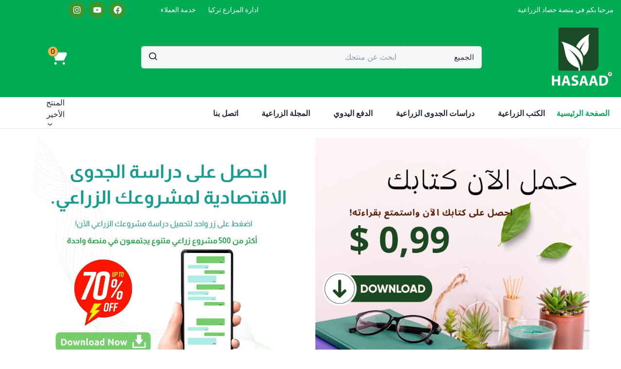

--- FILE ---
content_type: text/html; charset=UTF-8
request_url: https://harvestsida.com/
body_size: 85954
content:
<!DOCTYPE html>
<html dir="rtl" lang="ar" prefix="og: https://ogp.me/ns#" class="no-js">
<head><meta charset="UTF-8"><script>if(navigator.userAgent.match(/MSIE|Internet Explorer/i)||navigator.userAgent.match(/Trident\/7\..*?rv:11/i)){var href=document.location.href;if(!href.match(/[?&]nowprocket/)){if(href.indexOf("?")==-1){if(href.indexOf("#")==-1){document.location.href=href+"?nowprocket=1"}else{document.location.href=href.replace("#","?nowprocket=1#")}}else{if(href.indexOf("#")==-1){document.location.href=href+"&nowprocket=1"}else{document.location.href=href.replace("#","&nowprocket=1#")}}}}</script><script>class RocketLazyLoadScripts{constructor(){this.v="1.2.3",this.triggerEvents=["keydown","mousedown","mousemove","touchmove","touchstart","touchend","wheel"],this.userEventHandler=this._triggerListener.bind(this),this.touchStartHandler=this._onTouchStart.bind(this),this.touchMoveHandler=this._onTouchMove.bind(this),this.touchEndHandler=this._onTouchEnd.bind(this),this.clickHandler=this._onClick.bind(this),this.interceptedClicks=[],window.addEventListener("pageshow",t=>{this.persisted=t.persisted}),window.addEventListener("DOMContentLoaded",()=>{this._preconnect3rdParties()}),this.delayedScripts={normal:[],async:[],defer:[]},this.trash=[],this.allJQueries=[]}_addUserInteractionListener(t){if(document.hidden){t._triggerListener();return}this.triggerEvents.forEach(e=>window.addEventListener(e,t.userEventHandler,{passive:!0})),window.addEventListener("touchstart",t.touchStartHandler,{passive:!0}),window.addEventListener("mousedown",t.touchStartHandler),document.addEventListener("visibilitychange",t.userEventHandler)}_removeUserInteractionListener(){this.triggerEvents.forEach(t=>window.removeEventListener(t,this.userEventHandler,{passive:!0})),document.removeEventListener("visibilitychange",this.userEventHandler)}_onTouchStart(t){"HTML"!==t.target.tagName&&(window.addEventListener("touchend",this.touchEndHandler),window.addEventListener("mouseup",this.touchEndHandler),window.addEventListener("touchmove",this.touchMoveHandler,{passive:!0}),window.addEventListener("mousemove",this.touchMoveHandler),t.target.addEventListener("click",this.clickHandler),this._renameDOMAttribute(t.target,"onclick","rocket-onclick"),this._pendingClickStarted())}_onTouchMove(t){window.removeEventListener("touchend",this.touchEndHandler),window.removeEventListener("mouseup",this.touchEndHandler),window.removeEventListener("touchmove",this.touchMoveHandler,{passive:!0}),window.removeEventListener("mousemove",this.touchMoveHandler),t.target.removeEventListener("click",this.clickHandler),this._renameDOMAttribute(t.target,"rocket-onclick","onclick"),this._pendingClickFinished()}_onTouchEnd(t){window.removeEventListener("touchend",this.touchEndHandler),window.removeEventListener("mouseup",this.touchEndHandler),window.removeEventListener("touchmove",this.touchMoveHandler,{passive:!0}),window.removeEventListener("mousemove",this.touchMoveHandler)}_onClick(t){t.target.removeEventListener("click",this.clickHandler),this._renameDOMAttribute(t.target,"rocket-onclick","onclick"),this.interceptedClicks.push(t),t.preventDefault(),t.stopPropagation(),t.stopImmediatePropagation(),this._pendingClickFinished()}_replayClicks(){window.removeEventListener("touchstart",this.touchStartHandler,{passive:!0}),window.removeEventListener("mousedown",this.touchStartHandler),this.interceptedClicks.forEach(t=>{t.target.dispatchEvent(new MouseEvent("click",{view:t.view,bubbles:!0,cancelable:!0}))})}_waitForPendingClicks(){return new Promise(t=>{this._isClickPending?this._pendingClickFinished=t:t()})}_pendingClickStarted(){this._isClickPending=!0}_pendingClickFinished(){this._isClickPending=!1}_renameDOMAttribute(t,e,r){t.hasAttribute&&t.hasAttribute(e)&&(event.target.setAttribute(r,event.target.getAttribute(e)),event.target.removeAttribute(e))}_triggerListener(){this._removeUserInteractionListener(this),"loading"===document.readyState?document.addEventListener("DOMContentLoaded",this._loadEverythingNow.bind(this)):this._loadEverythingNow()}_preconnect3rdParties(){let t=[];document.querySelectorAll("script[type=rocketlazyloadscript]").forEach(e=>{if(e.hasAttribute("src")){let r=new URL(e.src).origin;r!==location.origin&&t.push({src:r,crossOrigin:e.crossOrigin||"module"===e.getAttribute("data-rocket-type")})}}),t=[...new Map(t.map(t=>[JSON.stringify(t),t])).values()],this._batchInjectResourceHints(t,"preconnect")}async _loadEverythingNow(){this.lastBreath=Date.now(),this._delayEventListeners(this),this._delayJQueryReady(this),this._handleDocumentWrite(),this._registerAllDelayedScripts(),this._preloadAllScripts(),await this._loadScriptsFromList(this.delayedScripts.normal),await this._loadScriptsFromList(this.delayedScripts.defer),await this._loadScriptsFromList(this.delayedScripts.async);try{await this._triggerDOMContentLoaded(),await this._triggerWindowLoad()}catch(t){console.error(t)}window.dispatchEvent(new Event("rocket-allScriptsLoaded")),this._waitForPendingClicks().then(()=>{this._replayClicks()}),this._emptyTrash()}_registerAllDelayedScripts(){document.querySelectorAll("script[type=rocketlazyloadscript]").forEach(t=>{t.hasAttribute("data-rocket-src")?t.hasAttribute("async")&&!1!==t.async?this.delayedScripts.async.push(t):t.hasAttribute("defer")&&!1!==t.defer||"module"===t.getAttribute("data-rocket-type")?this.delayedScripts.defer.push(t):this.delayedScripts.normal.push(t):this.delayedScripts.normal.push(t)})}async _transformScript(t){return new Promise((await this._littleBreath(),navigator.userAgent.indexOf("Firefox/")>0||""===navigator.vendor)?e=>{let r=document.createElement("script");[...t.attributes].forEach(t=>{let e=t.nodeName;"type"!==e&&("data-rocket-type"===e&&(e="type"),"data-rocket-src"===e&&(e="src"),r.setAttribute(e,t.nodeValue))}),t.text&&(r.text=t.text),r.hasAttribute("src")?(r.addEventListener("load",e),r.addEventListener("error",e)):(r.text=t.text,e());try{t.parentNode.replaceChild(r,t)}catch(i){e()}}:async e=>{function r(){t.setAttribute("data-rocket-status","failed"),e()}try{let i=t.getAttribute("data-rocket-type"),n=t.getAttribute("data-rocket-src");t.text,i?(t.type=i,t.removeAttribute("data-rocket-type")):t.removeAttribute("type"),t.addEventListener("load",function r(){t.setAttribute("data-rocket-status","executed"),e()}),t.addEventListener("error",r),n?(t.removeAttribute("data-rocket-src"),t.src=n):t.src="data:text/javascript;base64,"+window.btoa(unescape(encodeURIComponent(t.text)))}catch(s){r()}})}async _loadScriptsFromList(t){let e=t.shift();return e&&e.isConnected?(await this._transformScript(e),this._loadScriptsFromList(t)):Promise.resolve()}_preloadAllScripts(){this._batchInjectResourceHints([...this.delayedScripts.normal,...this.delayedScripts.defer,...this.delayedScripts.async],"preload")}_batchInjectResourceHints(t,e){var r=document.createDocumentFragment();t.forEach(t=>{let i=t.getAttribute&&t.getAttribute("data-rocket-src")||t.src;if(i){let n=document.createElement("link");n.href=i,n.rel=e,"preconnect"!==e&&(n.as="script"),t.getAttribute&&"module"===t.getAttribute("data-rocket-type")&&(n.crossOrigin=!0),t.crossOrigin&&(n.crossOrigin=t.crossOrigin),t.integrity&&(n.integrity=t.integrity),r.appendChild(n),this.trash.push(n)}}),document.head.appendChild(r)}_delayEventListeners(t){let e={};function r(t,r){!function t(r){!e[r]&&(e[r]={originalFunctions:{add:r.addEventListener,remove:r.removeEventListener},eventsToRewrite:[]},r.addEventListener=function(){arguments[0]=i(arguments[0]),e[r].originalFunctions.add.apply(r,arguments)},r.removeEventListener=function(){arguments[0]=i(arguments[0]),e[r].originalFunctions.remove.apply(r,arguments)});function i(t){return e[r].eventsToRewrite.indexOf(t)>=0?"rocket-"+t:t}}(t),e[t].eventsToRewrite.push(r)}function i(t,e){let r=t[e];Object.defineProperty(t,e,{get:()=>r||function(){},set(i){t["rocket"+e]=r=i}})}r(document,"DOMContentLoaded"),r(window,"DOMContentLoaded"),r(window,"load"),r(window,"pageshow"),r(document,"readystatechange"),i(document,"onreadystatechange"),i(window,"onload"),i(window,"onpageshow")}_delayJQueryReady(t){let e;function r(r){if(r&&r.fn&&!t.allJQueries.includes(r)){r.fn.ready=r.fn.init.prototype.ready=function(e){return t.domReadyFired?e.bind(document)(r):document.addEventListener("rocket-DOMContentLoaded",()=>e.bind(document)(r)),r([])};let i=r.fn.on;r.fn.on=r.fn.init.prototype.on=function(){if(this[0]===window){function t(t){return t.split(" ").map(t=>"load"===t||0===t.indexOf("load.")?"rocket-jquery-load":t).join(" ")}"string"==typeof arguments[0]||arguments[0]instanceof String?arguments[0]=t(arguments[0]):"object"==typeof arguments[0]&&Object.keys(arguments[0]).forEach(e=>{let r=arguments[0][e];delete arguments[0][e],arguments[0][t(e)]=r})}return i.apply(this,arguments),this},t.allJQueries.push(r)}e=r}r(window.jQuery),Object.defineProperty(window,"jQuery",{get:()=>e,set(t){r(t)}})}async _triggerDOMContentLoaded(){this.domReadyFired=!0,await this._littleBreath(),document.dispatchEvent(new Event("rocket-DOMContentLoaded")),await this._littleBreath(),window.dispatchEvent(new Event("rocket-DOMContentLoaded")),await this._littleBreath(),document.dispatchEvent(new Event("rocket-readystatechange")),await this._littleBreath(),document.rocketonreadystatechange&&document.rocketonreadystatechange()}async _triggerWindowLoad(){await this._littleBreath(),window.dispatchEvent(new Event("rocket-load")),await this._littleBreath(),window.rocketonload&&window.rocketonload(),await this._littleBreath(),this.allJQueries.forEach(t=>t(window).trigger("rocket-jquery-load")),await this._littleBreath();let t=new Event("rocket-pageshow");t.persisted=this.persisted,window.dispatchEvent(t),await this._littleBreath(),window.rocketonpageshow&&window.rocketonpageshow({persisted:this.persisted})}_handleDocumentWrite(){let t=new Map;document.write=document.writeln=function(e){let r=document.currentScript;r||console.error("WPRocket unable to document.write this: "+e);let i=document.createRange(),n=r.parentElement,s=t.get(r);void 0===s&&(s=r.nextSibling,t.set(r,s));let a=document.createDocumentFragment();i.setStart(a,0),a.appendChild(i.createContextualFragment(e)),n.insertBefore(a,s)}}async _littleBreath(){Date.now()-this.lastBreath>45&&(await this._requestAnimFrame(),this.lastBreath=Date.now())}async _requestAnimFrame(){return document.hidden?new Promise(t=>setTimeout(t)):new Promise(t=>requestAnimationFrame(t))}_emptyTrash(){this.trash.forEach(t=>t.remove())}static run(){let t=new RocketLazyLoadScripts;t._addUserInteractionListener(t)}}RocketLazyLoadScripts.run();</script>
	
	<meta name="viewport" content="width=device-width">
	<link rel="profile" href="http://gmpg.org/xfn/11">
	<link rel="pingback" href="https://harvestsida.com/xmlrpc.php">
	
<!-- تحسين محرك البحث بواسطة رانك ماث - https://rankmath.com/ -->
<title>الصفحة الرئيسية - منصة حصاد الزراعية</title><link rel="preload" as="style" href="https://fonts.googleapis.com/css?family=Public%3A100%2C100i%2C300%2C300i%2C400%2C400i%2C500%2C500i%2C700%2C700i%2C900%7CPublic%20Sans%3A100%2C300%2C400%2C500%2C600%2C700&#038;subset=latin%2Clatin-ext&#038;display=swap" /><link rel="stylesheet" href="https://fonts.googleapis.com/css?family=Public%3A100%2C100i%2C300%2C300i%2C400%2C400i%2C500%2C500i%2C700%2C700i%2C900%7CPublic%20Sans%3A100%2C300%2C400%2C500%2C600%2C700&#038;subset=latin%2Clatin-ext&#038;display=swap" media="print" onload="this.media='all'" /><noscript><link rel="stylesheet" href="https://fonts.googleapis.com/css?family=Public%3A100%2C100i%2C300%2C300i%2C400%2C400i%2C500%2C500i%2C700%2C700i%2C900%7CPublic%20Sans%3A100%2C300%2C400%2C500%2C600%2C700&#038;subset=latin%2Clatin-ext&#038;display=swap" /></noscript>
<meta name="robots" content="follow, index, max-snippet:-1, max-video-preview:-1, max-image-preview:large"/>
<link rel="canonical" href="https://harvestsida.com/" />
<meta property="og:locale" content="ar_AR" />
<meta property="og:type" content="website" />
<meta property="og:title" content="الصفحة الرئيسية - منصة حصاد الزراعية" />
<meta property="og:description" content="الدراسات الأكثر مبيعا الدراسات الحديثة الأكثر رواجاً في عالم الزراعة حمل الان -80% دراسة الجدوى الاقتصادية المزرعة المتكاملة 0 &#036;250.00 السعر الأصلي هو: &#036;250.00.&#036;50.00السعر الحالي هو: &#036;50.00. Quantity إضافة إلى السلة -90% دراسة الجدوى الاقتصادية لبناء مصنع أعلاف 0 &#036;100.00 السعر الأصلي هو: &#036;100.00.&#036;10.00السعر الحالي هو: &#036;10.00. Quantity إضافة إلى السلة -98% كتاب القواعد العشرة &hellip; &lt;a href=&quot;https://harvestsida.com/&quot; class=&quot;more-link&quot;&gt;Continue reading &lt;span class=&quot;screen-reader-text&quot;&gt;الصفحة الرئيسية&lt;/span&gt;&lt;/a&gt;" />
<meta property="og:url" content="https://harvestsida.com/" />
<meta property="og:site_name" content="منصة حصاد الزراعية" />
<meta property="og:updated_time" content="2026-01-24T20:33:58+00:00" />
<meta property="article:published_time" content="2021-09-23T07:38:53+00:00" />
<meta property="article:modified_time" content="2026-01-24T20:33:58+00:00" />
<meta name="twitter:card" content="summary_large_image" />
<meta name="twitter:title" content="الصفحة الرئيسية - منصة حصاد الزراعية" />
<meta name="twitter:description" content="الدراسات الأكثر مبيعا الدراسات الحديثة الأكثر رواجاً في عالم الزراعة حمل الان -80% دراسة الجدوى الاقتصادية المزرعة المتكاملة 0 &#036;250.00 السعر الأصلي هو: &#036;250.00.&#036;50.00السعر الحالي هو: &#036;50.00. Quantity إضافة إلى السلة -90% دراسة الجدوى الاقتصادية لبناء مصنع أعلاف 0 &#036;100.00 السعر الأصلي هو: &#036;100.00.&#036;10.00السعر الحالي هو: &#036;10.00. Quantity إضافة إلى السلة -98% كتاب القواعد العشرة &hellip; &lt;a href=&quot;https://harvestsida.com/&quot; class=&quot;more-link&quot;&gt;Continue reading &lt;span class=&quot;screen-reader-text&quot;&gt;الصفحة الرئيسية&lt;/span&gt;&lt;/a&gt;" />
<meta name="twitter:label1" content="كُتب بواسطة" />
<meta name="twitter:data1" content="ibrahimnassif.98" />
<meta name="twitter:label2" content="مدة القراءة" />
<meta name="twitter:data2" content="3 دقائق" />
<script type="application/ld+json" class="rank-math-schema">{"@context":"https://schema.org","@graph":[{"@type":"Organization","@id":"https://harvestsida.com/#organization","name":"\u0645\u0646\u0635\u0629 \u062d\u0635\u0627\u062f \u0627\u0644\u0632\u0631\u0627\u0639\u064a\u0629","url":"https://harvestsida.com","sameAs":["https://www.facebook.com/HARVESTS.IDA","https://www.instagram.com/hasaad.ida/","https://www.youtube.com/@HASAAD"],"logo":{"@type":"ImageObject","@id":"https://harvestsida.com/#logo","url":"https://harvestsida.com/wp-content/uploads/2021/08/\u0627\u0644\u0634\u0639\u0627\u0631-\u0627\u0644\u0646\u0647\u0627\u0626\u064a-\u0646\u0633\u062e\u0629-3-scaled.jpg","contentUrl":"https://harvestsida.com/wp-content/uploads/2021/08/\u0627\u0644\u0634\u0639\u0627\u0631-\u0627\u0644\u0646\u0647\u0627\u0626\u064a-\u0646\u0633\u062e\u0629-3-scaled.jpg","caption":"\u0645\u0646\u0635\u0629 \u062d\u0635\u0627\u062f \u0627\u0644\u0632\u0631\u0627\u0639\u064a\u0629","inLanguage":"ar","width":"2560","height":"2315"}},{"@type":"WebSite","@id":"https://harvestsida.com/#website","url":"https://harvestsida.com","name":"\u0645\u0646\u0635\u0629 \u062d\u0635\u0627\u062f \u0627\u0644\u0632\u0631\u0627\u0639\u064a\u0629","alternateName":"\u0634\u0631\u0643\u0629 \u062d\u0635\u0627\u062f \u0627\u0644\u0632\u0631\u0627\u0639\u064a\u0629","publisher":{"@id":"https://harvestsida.com/#organization"},"inLanguage":"ar","potentialAction":{"@type":"SearchAction","target":"https://harvestsida.com/?s={search_term_string}","query-input":"required name=search_term_string"}},{"@type":"ImageObject","@id":"https://harvestsida.com/wp-content/uploads/2024/10/WhatsApp-Image-2024-10-24-at-9.48.51-PM-1.jpeg","url":"https://harvestsida.com/wp-content/uploads/2024/10/WhatsApp-Image-2024-10-24-at-9.48.51-PM-1.jpeg","width":"200","height":"200","inLanguage":"ar"},{"@type":"WebPage","@id":"https://harvestsida.com/#webpage","url":"https://harvestsida.com/","name":"\u0627\u0644\u0635\u0641\u062d\u0629 \u0627\u0644\u0631\u0626\u064a\u0633\u064a\u0629 - \u0645\u0646\u0635\u0629 \u062d\u0635\u0627\u062f \u0627\u0644\u0632\u0631\u0627\u0639\u064a\u0629","datePublished":"2021-09-23T07:38:53+00:00","dateModified":"2026-01-24T20:33:58+00:00","about":{"@id":"https://harvestsida.com/#organization"},"isPartOf":{"@id":"https://harvestsida.com/#website"},"primaryImageOfPage":{"@id":"https://harvestsida.com/wp-content/uploads/2024/10/WhatsApp-Image-2024-10-24-at-9.48.51-PM-1.jpeg"},"inLanguage":"ar"},{"@type":"Person","@id":"https://harvestsida.com/author/ibrahimnassif-98/","name":"ibrahimnassif.98","url":"https://harvestsida.com/author/ibrahimnassif-98/","image":{"@type":"ImageObject","@id":"https://secure.gravatar.com/avatar/76565718d29a598e57ec4dfe1dc13456e3b5011792997c03e6fc4089c18da344?s=96&amp;d=mm&amp;r=g","url":"https://secure.gravatar.com/avatar/76565718d29a598e57ec4dfe1dc13456e3b5011792997c03e6fc4089c18da344?s=96&amp;d=mm&amp;r=g","caption":"ibrahimnassif.98","inLanguage":"ar"},"sameAs":["https://harvestsida.com"],"worksFor":{"@id":"https://harvestsida.com/#organization"}},{"@type":"Article","headline":"\u0627\u0644\u0635\u0641\u062d\u0629 \u0627\u0644\u0631\u0626\u064a\u0633\u064a\u0629 - \u0645\u0646\u0635\u0629 \u062d\u0635\u0627\u062f \u0627\u0644\u0632\u0631\u0627\u0639\u064a\u0629","datePublished":"2021-09-23T07:38:53+00:00","dateModified":"2026-01-24T20:33:58+00:00","author":{"@id":"https://harvestsida.com/author/ibrahimnassif-98/","name":"ibrahimnassif.98"},"publisher":{"@id":"https://harvestsida.com/#organization"},"description":" \u062d\u0645\u0644 \u0627\u0644\u0627\u0646","name":"\u0627\u0644\u0635\u0641\u062d\u0629 \u0627\u0644\u0631\u0626\u064a\u0633\u064a\u0629 - \u0645\u0646\u0635\u0629 \u062d\u0635\u0627\u062f \u0627\u0644\u0632\u0631\u0627\u0639\u064a\u0629","@id":"https://harvestsida.com/#richSnippet","isPartOf":{"@id":"https://harvestsida.com/#webpage"},"image":{"@id":"https://harvestsida.com/wp-content/uploads/2024/10/WhatsApp-Image-2024-10-24-at-9.48.51-PM-1.jpeg"},"inLanguage":"ar","mainEntityOfPage":{"@id":"https://harvestsida.com/#webpage"}}]}</script>
<!-- /إضافة تحسين محركات البحث لووردبريس Rank Math -->

<link rel='dns-prefetch' href='//www.googletagmanager.com' />
<link rel='dns-prefetch' href='//fonts.googleapis.com' />
<link href='https://fonts.gstatic.com' crossorigin rel='preconnect' />
<link rel="alternate" type="application/rss+xml" title="منصة حصاد الزراعية  &laquo; الخلاصة" href="https://harvestsida.com/feed/" />
<link rel="alternate" type="application/rss+xml" title="منصة حصاد الزراعية  &laquo; خلاصة التعليقات" href="https://harvestsida.com/comments/feed/" />
<link rel="alternate" title="oEmbed (JSON)" type="application/json+oembed" href="https://harvestsida.com/wp-json/oembed/1.0/embed?url=https%3A%2F%2Fharvestsida.com%2F" />
<link rel="alternate" title="oEmbed (XML)" type="text/xml+oembed" href="https://harvestsida.com/wp-json/oembed/1.0/embed?url=https%3A%2F%2Fharvestsida.com%2F&#038;format=xml" />
<style id='wp-img-auto-sizes-contain-inline-css' type='text/css'>
img:is([sizes=auto i],[sizes^="auto," i]){contain-intrinsic-size:3000px 1500px}
/*# sourceURL=wp-img-auto-sizes-contain-inline-css */
</style>
<style id='wp-emoji-styles-inline-css' type='text/css'>

	img.wp-smiley, img.emoji {
		display: inline !important;
		border: none !important;
		box-shadow: none !important;
		height: 1em !important;
		width: 1em !important;
		margin: 0 0.07em !important;
		vertical-align: -0.1em !important;
		background: none !important;
		padding: 0 !important;
	}
/*# sourceURL=wp-emoji-styles-inline-css */
</style>
<style id='classic-theme-styles-inline-css' type='text/css'>
/*! This file is auto-generated */
.wp-block-button__link{color:#fff;background-color:#32373c;border-radius:9999px;box-shadow:none;text-decoration:none;padding:calc(.667em + 2px) calc(1.333em + 2px);font-size:1.125em}.wp-block-file__button{background:#32373c;color:#fff;text-decoration:none}
/*# sourceURL=/wp-includes/css/classic-themes.min.css */
</style>
<style id='global-styles-inline-css' type='text/css'>
:root{--wp--preset--aspect-ratio--square: 1;--wp--preset--aspect-ratio--4-3: 4/3;--wp--preset--aspect-ratio--3-4: 3/4;--wp--preset--aspect-ratio--3-2: 3/2;--wp--preset--aspect-ratio--2-3: 2/3;--wp--preset--aspect-ratio--16-9: 16/9;--wp--preset--aspect-ratio--9-16: 9/16;--wp--preset--color--black: #000000;--wp--preset--color--cyan-bluish-gray: #abb8c3;--wp--preset--color--white: #ffffff;--wp--preset--color--pale-pink: #f78da7;--wp--preset--color--vivid-red: #cf2e2e;--wp--preset--color--luminous-vivid-orange: #ff6900;--wp--preset--color--luminous-vivid-amber: #fcb900;--wp--preset--color--light-green-cyan: #7bdcb5;--wp--preset--color--vivid-green-cyan: #00d084;--wp--preset--color--pale-cyan-blue: #8ed1fc;--wp--preset--color--vivid-cyan-blue: #0693e3;--wp--preset--color--vivid-purple: #9b51e0;--wp--preset--gradient--vivid-cyan-blue-to-vivid-purple: linear-gradient(135deg,rgb(6,147,227) 0%,rgb(155,81,224) 100%);--wp--preset--gradient--light-green-cyan-to-vivid-green-cyan: linear-gradient(135deg,rgb(122,220,180) 0%,rgb(0,208,130) 100%);--wp--preset--gradient--luminous-vivid-amber-to-luminous-vivid-orange: linear-gradient(135deg,rgb(252,185,0) 0%,rgb(255,105,0) 100%);--wp--preset--gradient--luminous-vivid-orange-to-vivid-red: linear-gradient(135deg,rgb(255,105,0) 0%,rgb(207,46,46) 100%);--wp--preset--gradient--very-light-gray-to-cyan-bluish-gray: linear-gradient(135deg,rgb(238,238,238) 0%,rgb(169,184,195) 100%);--wp--preset--gradient--cool-to-warm-spectrum: linear-gradient(135deg,rgb(74,234,220) 0%,rgb(151,120,209) 20%,rgb(207,42,186) 40%,rgb(238,44,130) 60%,rgb(251,105,98) 80%,rgb(254,248,76) 100%);--wp--preset--gradient--blush-light-purple: linear-gradient(135deg,rgb(255,206,236) 0%,rgb(152,150,240) 100%);--wp--preset--gradient--blush-bordeaux: linear-gradient(135deg,rgb(254,205,165) 0%,rgb(254,45,45) 50%,rgb(107,0,62) 100%);--wp--preset--gradient--luminous-dusk: linear-gradient(135deg,rgb(255,203,112) 0%,rgb(199,81,192) 50%,rgb(65,88,208) 100%);--wp--preset--gradient--pale-ocean: linear-gradient(135deg,rgb(255,245,203) 0%,rgb(182,227,212) 50%,rgb(51,167,181) 100%);--wp--preset--gradient--electric-grass: linear-gradient(135deg,rgb(202,248,128) 0%,rgb(113,206,126) 100%);--wp--preset--gradient--midnight: linear-gradient(135deg,rgb(2,3,129) 0%,rgb(40,116,252) 100%);--wp--preset--font-size--small: 13px;--wp--preset--font-size--medium: 20px;--wp--preset--font-size--large: 36px;--wp--preset--font-size--x-large: 42px;--wp--preset--spacing--20: 0.44rem;--wp--preset--spacing--30: 0.67rem;--wp--preset--spacing--40: 1rem;--wp--preset--spacing--50: 1.5rem;--wp--preset--spacing--60: 2.25rem;--wp--preset--spacing--70: 3.38rem;--wp--preset--spacing--80: 5.06rem;--wp--preset--shadow--natural: 6px 6px 9px rgba(0, 0, 0, 0.2);--wp--preset--shadow--deep: 12px 12px 50px rgba(0, 0, 0, 0.4);--wp--preset--shadow--sharp: 6px 6px 0px rgba(0, 0, 0, 0.2);--wp--preset--shadow--outlined: 6px 6px 0px -3px rgb(255, 255, 255), 6px 6px rgb(0, 0, 0);--wp--preset--shadow--crisp: 6px 6px 0px rgb(0, 0, 0);}:where(.is-layout-flex){gap: 0.5em;}:where(.is-layout-grid){gap: 0.5em;}body .is-layout-flex{display: flex;}.is-layout-flex{flex-wrap: wrap;align-items: center;}.is-layout-flex > :is(*, div){margin: 0;}body .is-layout-grid{display: grid;}.is-layout-grid > :is(*, div){margin: 0;}:where(.wp-block-columns.is-layout-flex){gap: 2em;}:where(.wp-block-columns.is-layout-grid){gap: 2em;}:where(.wp-block-post-template.is-layout-flex){gap: 1.25em;}:where(.wp-block-post-template.is-layout-grid){gap: 1.25em;}.has-black-color{color: var(--wp--preset--color--black) !important;}.has-cyan-bluish-gray-color{color: var(--wp--preset--color--cyan-bluish-gray) !important;}.has-white-color{color: var(--wp--preset--color--white) !important;}.has-pale-pink-color{color: var(--wp--preset--color--pale-pink) !important;}.has-vivid-red-color{color: var(--wp--preset--color--vivid-red) !important;}.has-luminous-vivid-orange-color{color: var(--wp--preset--color--luminous-vivid-orange) !important;}.has-luminous-vivid-amber-color{color: var(--wp--preset--color--luminous-vivid-amber) !important;}.has-light-green-cyan-color{color: var(--wp--preset--color--light-green-cyan) !important;}.has-vivid-green-cyan-color{color: var(--wp--preset--color--vivid-green-cyan) !important;}.has-pale-cyan-blue-color{color: var(--wp--preset--color--pale-cyan-blue) !important;}.has-vivid-cyan-blue-color{color: var(--wp--preset--color--vivid-cyan-blue) !important;}.has-vivid-purple-color{color: var(--wp--preset--color--vivid-purple) !important;}.has-black-background-color{background-color: var(--wp--preset--color--black) !important;}.has-cyan-bluish-gray-background-color{background-color: var(--wp--preset--color--cyan-bluish-gray) !important;}.has-white-background-color{background-color: var(--wp--preset--color--white) !important;}.has-pale-pink-background-color{background-color: var(--wp--preset--color--pale-pink) !important;}.has-vivid-red-background-color{background-color: var(--wp--preset--color--vivid-red) !important;}.has-luminous-vivid-orange-background-color{background-color: var(--wp--preset--color--luminous-vivid-orange) !important;}.has-luminous-vivid-amber-background-color{background-color: var(--wp--preset--color--luminous-vivid-amber) !important;}.has-light-green-cyan-background-color{background-color: var(--wp--preset--color--light-green-cyan) !important;}.has-vivid-green-cyan-background-color{background-color: var(--wp--preset--color--vivid-green-cyan) !important;}.has-pale-cyan-blue-background-color{background-color: var(--wp--preset--color--pale-cyan-blue) !important;}.has-vivid-cyan-blue-background-color{background-color: var(--wp--preset--color--vivid-cyan-blue) !important;}.has-vivid-purple-background-color{background-color: var(--wp--preset--color--vivid-purple) !important;}.has-black-border-color{border-color: var(--wp--preset--color--black) !important;}.has-cyan-bluish-gray-border-color{border-color: var(--wp--preset--color--cyan-bluish-gray) !important;}.has-white-border-color{border-color: var(--wp--preset--color--white) !important;}.has-pale-pink-border-color{border-color: var(--wp--preset--color--pale-pink) !important;}.has-vivid-red-border-color{border-color: var(--wp--preset--color--vivid-red) !important;}.has-luminous-vivid-orange-border-color{border-color: var(--wp--preset--color--luminous-vivid-orange) !important;}.has-luminous-vivid-amber-border-color{border-color: var(--wp--preset--color--luminous-vivid-amber) !important;}.has-light-green-cyan-border-color{border-color: var(--wp--preset--color--light-green-cyan) !important;}.has-vivid-green-cyan-border-color{border-color: var(--wp--preset--color--vivid-green-cyan) !important;}.has-pale-cyan-blue-border-color{border-color: var(--wp--preset--color--pale-cyan-blue) !important;}.has-vivid-cyan-blue-border-color{border-color: var(--wp--preset--color--vivid-cyan-blue) !important;}.has-vivid-purple-border-color{border-color: var(--wp--preset--color--vivid-purple) !important;}.has-vivid-cyan-blue-to-vivid-purple-gradient-background{background: var(--wp--preset--gradient--vivid-cyan-blue-to-vivid-purple) !important;}.has-light-green-cyan-to-vivid-green-cyan-gradient-background{background: var(--wp--preset--gradient--light-green-cyan-to-vivid-green-cyan) !important;}.has-luminous-vivid-amber-to-luminous-vivid-orange-gradient-background{background: var(--wp--preset--gradient--luminous-vivid-amber-to-luminous-vivid-orange) !important;}.has-luminous-vivid-orange-to-vivid-red-gradient-background{background: var(--wp--preset--gradient--luminous-vivid-orange-to-vivid-red) !important;}.has-very-light-gray-to-cyan-bluish-gray-gradient-background{background: var(--wp--preset--gradient--very-light-gray-to-cyan-bluish-gray) !important;}.has-cool-to-warm-spectrum-gradient-background{background: var(--wp--preset--gradient--cool-to-warm-spectrum) !important;}.has-blush-light-purple-gradient-background{background: var(--wp--preset--gradient--blush-light-purple) !important;}.has-blush-bordeaux-gradient-background{background: var(--wp--preset--gradient--blush-bordeaux) !important;}.has-luminous-dusk-gradient-background{background: var(--wp--preset--gradient--luminous-dusk) !important;}.has-pale-ocean-gradient-background{background: var(--wp--preset--gradient--pale-ocean) !important;}.has-electric-grass-gradient-background{background: var(--wp--preset--gradient--electric-grass) !important;}.has-midnight-gradient-background{background: var(--wp--preset--gradient--midnight) !important;}.has-small-font-size{font-size: var(--wp--preset--font-size--small) !important;}.has-medium-font-size{font-size: var(--wp--preset--font-size--medium) !important;}.has-large-font-size{font-size: var(--wp--preset--font-size--large) !important;}.has-x-large-font-size{font-size: var(--wp--preset--font-size--x-large) !important;}
:where(.wp-block-post-template.is-layout-flex){gap: 1.25em;}:where(.wp-block-post-template.is-layout-grid){gap: 1.25em;}
:where(.wp-block-term-template.is-layout-flex){gap: 1.25em;}:where(.wp-block-term-template.is-layout-grid){gap: 1.25em;}
:where(.wp-block-columns.is-layout-flex){gap: 2em;}:where(.wp-block-columns.is-layout-grid){gap: 2em;}
:root :where(.wp-block-pullquote){font-size: 1.5em;line-height: 1.6;}
/*# sourceURL=global-styles-inline-css */
</style>
<link data-minify="1" rel='stylesheet' id='contact-form-7-css' href='https://harvestsida.com/wp-content/cache/min/1/wp-content/plugins/contact-form-7/includes/css/styles.css?ver=1769286861' type='text/css' media='all' />
<link data-minify="1" rel='stylesheet' id='contact-form-7-rtl-css' href='https://harvestsida.com/wp-content/cache/min/1/wp-content/plugins/contact-form-7/includes/css/styles-rtl.css?ver=1769286861' type='text/css' media='all' />
<link data-minify="1" rel='stylesheet' id='woocommerce-layout-rtl-css' href='https://harvestsida.com/wp-content/cache/min/1/wp-content/plugins/woocommerce/assets/css/woocommerce-layout-rtl.css?ver=1769286861' type='text/css' media='all' />
<link data-minify="1" rel='stylesheet' id='woocommerce-smallscreen-rtl-css' href='https://harvestsida.com/wp-content/cache/min/1/wp-content/plugins/woocommerce/assets/css/woocommerce-smallscreen-rtl.css?ver=1769286861' type='text/css' media='only screen and (max-width: 768px)' />
<link data-minify="1" rel='stylesheet' id='woocommerce-general-rtl-css' href='https://harvestsida.com/wp-content/cache/min/1/wp-content/plugins/woocommerce/assets/css/woocommerce-rtl.css?ver=1769286861' type='text/css' media='all' />
<style id='woocommerce-inline-inline-css' type='text/css'>
.woocommerce form .form-row .required { visibility: visible; }
/*# sourceURL=woocommerce-inline-inline-css */
</style>
<link rel='stylesheet' id='woo-variation-swatches-css' href='https://harvestsida.com/wp-content/plugins/woo-variation-swatches/assets/css/frontend.min.css' type='text/css' media='all' />
<style id='woo-variation-swatches-inline-css' type='text/css'>
:root {
--wvs-tick:url("data:image/svg+xml;utf8,%3Csvg filter='drop-shadow(0px 0px 2px rgb(0 0 0 / .8))' xmlns='http://www.w3.org/2000/svg'  viewBox='0 0 30 30'%3E%3Cpath fill='none' stroke='%23ffffff' stroke-linecap='round' stroke-linejoin='round' stroke-width='4' d='M4 16L11 23 27 7'/%3E%3C/svg%3E");

--wvs-cross:url("data:image/svg+xml;utf8,%3Csvg filter='drop-shadow(0px 0px 5px rgb(255 255 255 / .6))' xmlns='http://www.w3.org/2000/svg' width='72px' height='72px' viewBox='0 0 24 24'%3E%3Cpath fill='none' stroke='%23ff0000' stroke-linecap='round' stroke-width='0.6' d='M5 5L19 19M19 5L5 19'/%3E%3C/svg%3E");
--wvs-single-product-item-width:30px;
--wvs-single-product-item-height:30px;
--wvs-single-product-item-font-size:16px}
/*# sourceURL=woo-variation-swatches-inline-css */
</style>

<link rel='stylesheet' id='elementor-frontend-css' href='https://harvestsida.com/wp-content/plugins/elementor/assets/css/frontend.min.css' type='text/css' media='all' />
<style id='elementor-frontend-inline-css' type='text/css'>
.elementor-kit-9{--e-global-color-primary:#39972D;--e-global-color-secondary:#54595F;--e-global-color-text:#7A7A7A;--e-global-color-accent:#105119;--e-global-typography-primary-font-family:"Roboto";--e-global-typography-primary-font-weight:600;--e-global-typography-secondary-font-family:"Roboto Slab";--e-global-typography-secondary-font-weight:400;--e-global-typography-text-font-family:"Roboto";--e-global-typography-text-font-weight:400;--e-global-typography-accent-font-family:"Roboto";--e-global-typography-accent-font-weight:500;}.elementor-section.elementor-section-boxed > .elementor-container{max-width:1200px !important;}.e-con{--container-max-width:1200px !important;}.elementor-widget:not(:last-child){margin-block-end:20px;}.elementor-element{--widgets-spacing:20px 20px;--widgets-spacing-row:20px;--widgets-spacing-column:20px;}{}h1.page-title{display:var(--page-title-display);}@media(max-width:1024px){.elementor-section.elementor-section-boxed > .elementor-container{max-width:1024px !important;}.e-con{--container-max-width:1024px !important;}}@media(max-width:767px){.elementor-section.elementor-section-boxed > .elementor-container{max-width:767px !important;}.e-con{--container-max-width:767px !important;}}
.elementor-3135 .elementor-element.elementor-element-569aaba > .elementor-container{max-width:1190px;}.elementor-3135 .elementor-element.elementor-element-569aaba{padding:19px 0px 62px 0px;}.elementor-3135 .elementor-element.elementor-element-275312a > div.elementor-element-populated{padding:0px 10px 0px 10px !important;}.elementor-3135 .elementor-element.elementor-element-783810b > div.elementor-element-populated{padding:0px 10px 0px 10px !important;}.elementor-3135 .elementor-element.elementor-element-d380620{transition:background 0.3s, border 0.3s, border-radius 0.3s, box-shadow 0.3s;padding:34px 0px 45px 0px;}.elementor-3135 .elementor-element.elementor-element-d380620 > .elementor-background-overlay{transition:background 0.3s, border-radius 0.3s, opacity 0.3s;}.elementor-3135 .elementor-element.elementor-element-d2dddd7 .heading-tbay-title{text-align:right;padding:0px 0px 12px 0px;}.elementor-3135 .elementor-element.elementor-element-d2dddd7 .heading-tbay-title .title{margin-bottom:3px;}.elementor-3135 .elementor-element.elementor-element-d2dddd7 .top-flash-sale-wrapper{padding:0px 0px 17px 0px;}.elementor-3135 .elementor-element.elementor-element-a57c389{transition:background 0.3s, border 0.3s, border-radius 0.3s, box-shadow 0.3s;}.elementor-3135 .elementor-element.elementor-element-a57c389 > .elementor-background-overlay{transition:background 0.3s, border-radius 0.3s, opacity 0.3s;}.elementor-3135 .elementor-element.elementor-element-8236d42 > .elementor-widget-container{padding:0px 12px 0px 0px;}.elementor-3135 .elementor-element.elementor-element-8236d42 .heading-tbay-title{text-align:right;padding:0px 0px 0px 0px;}.elementor-3135 .elementor-element.elementor-element-8236d42 .heading-tbay-title .title{font-size:24px;font-weight:700;line-height:36px;margin-bottom:0px;}.elementor-3135 .elementor-element.elementor-element-50244f1{transition:background 0.3s, border 0.3s, border-radius 0.3s, box-shadow 0.3s;padding:16px 0px 64px 0px;}.elementor-3135 .elementor-element.elementor-element-50244f1 > .elementor-background-overlay{transition:background 0.3s, border-radius 0.3s, opacity 0.3s;}.elementor-3135 .elementor-element.elementor-element-2849f88 .heading-tbay-title{text-align:right;padding:0px 0px 12px 0px;}.elementor-3135 .elementor-element.elementor-element-2849f88 .heading-tbay-title .title{margin-bottom:3px;}.elementor-3135 .elementor-element.elementor-element-2849f88 .top-flash-sale-wrapper{padding:0px 0px 17px 0px;}.elementor-3135 .elementor-element.elementor-element-391c32a{--display:flex;--flex-direction:row;--container-widget-width:initial;--container-widget-height:100%;--container-widget-flex-grow:1;--container-widget-align-self:stretch;--flex-wrap-mobile:wrap;--gap:0px 0px;--row-gap:0px;--column-gap:0px;}.elementor-3135 .elementor-element.elementor-element-1ed92d1{--display:flex;--flex-direction:column;--container-widget-width:100%;--container-widget-height:initial;--container-widget-flex-grow:0;--container-widget-align-self:initial;--flex-wrap-mobile:wrap;}.elementor-3135 .elementor-element.elementor-element-dd7ecdf{--display:flex;--flex-direction:column;--container-widget-width:100%;--container-widget-height:initial;--container-widget-flex-grow:0;--container-widget-align-self:initial;--flex-wrap-mobile:wrap;}.elementor-3135 .elementor-element.elementor-element-b6016f3{font-family:"Arial", Sans-serif;font-weight:normal;}.elementor-3135 .elementor-element.elementor-element-25b0514 .elementor-button{box-shadow:0px 0px 10px 0px rgba(0,0,0,0.5);border-radius:46px 46px 46px 46px;}.elementor-3135 .elementor-element.elementor-element-282f0e4 .heading-tbay-title{text-align:center;}.elementor-3135 .elementor-element.elementor-element-282f0e4 .heading-tbay-title .title{margin-bottom:11px;}.elementor-3135 .elementor-element.elementor-element-233b167:not(.elementor-motion-effects-element-type-background), .elementor-3135 .elementor-element.elementor-element-233b167 > .elementor-motion-effects-container > .elementor-motion-effects-layer{background-color:#F4F6F8;}.elementor-3135 .elementor-element.elementor-element-233b167{transition:background 0.3s, border 0.3s, border-radius 0.3s, box-shadow 0.3s;padding:56px 0px 4px 0px;}.elementor-3135 .elementor-element.elementor-element-233b167 > .elementor-background-overlay{transition:background 0.3s, border-radius 0.3s, opacity 0.3s;}.elementor-3135 .elementor-element.elementor-element-338f129 .heading-tbay-title{text-align:right;padding:0px 0px 0px 0px;}.elementor-3135 .elementor-element.elementor-element-338f129 .heading-tbay-title .title{font-size:24px;font-weight:700;line-height:36px;margin-bottom:0px;}.elementor-bc-flex-widget .elementor-3135 .elementor-element.elementor-element-70ccae3.elementor-column .elementor-widget-wrap{align-items:center;}.elementor-3135 .elementor-element.elementor-element-70ccae3.elementor-column.elementor-element[data-element_type="column"] > .elementor-widget-wrap.elementor-element-populated{align-content:center;align-items:center;}.elementor-3135 .elementor-element.elementor-element-6a9bbe5 .elementor-button{background-color:#02010100;font-size:16px;font-weight:400;line-height:24px;fill:#00AB55;color:#00AB55;padding:0px 0px 0px 0px;}.elementor-3135 .elementor-element.elementor-element-6a9bbe5 > .elementor-widget-container{padding:6px 0px 0px 0px;}.elementor-3135 .elementor-element.elementor-element-477bb1a:not(.elementor-motion-effects-element-type-background), .elementor-3135 .elementor-element.elementor-element-477bb1a > .elementor-motion-effects-container > .elementor-motion-effects-layer{background-color:#F4F6F8;}.elementor-3135 .elementor-element.elementor-element-477bb1a{transition:background 0.3s, border 0.3s, border-radius 0.3s, box-shadow 0.3s;padding:0px 15px 40px 15px;}.elementor-3135 .elementor-element.elementor-element-477bb1a > .elementor-background-overlay{transition:background 0.3s, border-radius 0.3s, opacity 0.3s;}.elementor-3135 .elementor-element.elementor-element-062a9ca > div.elementor-element-populated{padding:16px 15px 0px 15px !important;}.elementor-3135 .elementor-element.elementor-element-650f0ff:not(.elementor-motion-effects-element-type-background), .elementor-3135 .elementor-element.elementor-element-650f0ff > .elementor-motion-effects-container > .elementor-motion-effects-layer{background-color:#FFFFFF;}.elementor-3135 .elementor-element.elementor-element-650f0ff{transition:background 0.3s, border 0.3s, border-radius 0.3s, box-shadow 0.3s;}.elementor-3135 .elementor-element.elementor-element-650f0ff > .elementor-background-overlay{transition:background 0.3s, border-radius 0.3s, opacity 0.3s;}.elementor-3135 .elementor-element.elementor-element-2a3c05a > div.elementor-element-populated{padding:16px 0px 0px 16px !important;}.elementor-3135 .elementor-element.elementor-element-15aa444 > .elementor-widget-container{margin:32px 8px 0px 0px;border-style:solid;border-width:01px 0px 0px 0px;border-color:#919EAB3D;}.elementor-3135 .elementor-element.elementor-element-15aa444 .heading-tbay-title{text-align:center;}.elementor-3135 .elementor-element.elementor-element-15aa444 .menu-vertical-container>.menu-vertical>li{line-height:24px;padding:9px 0px 11px 0px;border-style:solid;border-width:0px 0px 1px 0px;border-color:#919EAB3D;}.elementor-3135 .elementor-element.elementor-element-c081771 > div.elementor-element-populated{padding:16px 0px 0px 0px !important;}.elementor-3135 .elementor-element.elementor-element-9bde1a3 .heading-tbay-title{text-align:center;}.elementor-3135 .elementor-element.elementor-element-bc2b772:not(.elementor-motion-effects-element-type-background), .elementor-3135 .elementor-element.elementor-element-bc2b772 > .elementor-motion-effects-container > .elementor-motion-effects-layer{background-color:#F4F6F8;}.elementor-3135 .elementor-element.elementor-element-bc2b772{transition:background 0.3s, border 0.3s, border-radius 0.3s, box-shadow 0.3s;padding:0px 0px 4px 0px;}.elementor-3135 .elementor-element.elementor-element-bc2b772 > .elementor-background-overlay{transition:background 0.3s, border-radius 0.3s, opacity 0.3s;}.elementor-3135 .elementor-element.elementor-element-0753c1d .heading-tbay-title{text-align:right;padding:0px 0px 0px 0px;}.elementor-3135 .elementor-element.elementor-element-0753c1d .heading-tbay-title .title{font-size:24px;font-weight:700;line-height:36px;margin-bottom:0px;}.elementor-bc-flex-widget .elementor-3135 .elementor-element.elementor-element-19f4529.elementor-column .elementor-widget-wrap{align-items:center;}.elementor-3135 .elementor-element.elementor-element-19f4529.elementor-column.elementor-element[data-element_type="column"] > .elementor-widget-wrap.elementor-element-populated{align-content:center;align-items:center;}.elementor-3135 .elementor-element.elementor-element-f0f3a9d .elementor-button{background-color:#02010100;font-size:16px;font-weight:400;line-height:24px;fill:#00AB55;color:#00AB55;padding:0px 0px 0px 0px;}.elementor-3135 .elementor-element.elementor-element-f0f3a9d > .elementor-widget-container{padding:6px 0px 0px 0px;}.elementor-3135 .elementor-element.elementor-element-4eac941:not(.elementor-motion-effects-element-type-background), .elementor-3135 .elementor-element.elementor-element-4eac941 > .elementor-motion-effects-container > .elementor-motion-effects-layer{background-color:#F4F6F8;}.elementor-3135 .elementor-element.elementor-element-4eac941{transition:background 0.3s, border 0.3s, border-radius 0.3s, box-shadow 0.3s;padding:0px 0px 40px 0px;}.elementor-3135 .elementor-element.elementor-element-4eac941 > .elementor-background-overlay{transition:background 0.3s, border-radius 0.3s, opacity 0.3s;}.elementor-3135 .elementor-element.elementor-element-350f5fa > div.elementor-element-populated{padding:16px 15px 0px 15px !important;}.elementor-3135 .elementor-element.elementor-element-07a4a2f:not(.elementor-motion-effects-element-type-background), .elementor-3135 .elementor-element.elementor-element-07a4a2f > .elementor-motion-effects-container > .elementor-motion-effects-layer{background-color:#FFFFFF;}.elementor-3135 .elementor-element.elementor-element-07a4a2f{transition:background 0.3s, border 0.3s, border-radius 0.3s, box-shadow 0.3s;}.elementor-3135 .elementor-element.elementor-element-07a4a2f > .elementor-background-overlay{transition:background 0.3s, border-radius 0.3s, opacity 0.3s;}.elementor-3135 .elementor-element.elementor-element-2a862e3 > div.elementor-element-populated{padding:16px 0px 0px 16px !important;}.elementor-3135 .elementor-element.elementor-element-8206aad > .elementor-widget-container{margin:32px 8px 0px 0px;border-style:solid;border-width:01px 0px 0px 0px;border-color:#919EAB3D;}.elementor-3135 .elementor-element.elementor-element-8206aad .heading-tbay-title{text-align:center;}.elementor-3135 .elementor-element.elementor-element-8206aad .menu-vertical-container>.menu-vertical>li{line-height:24px;padding:9px 0px 11px 0px;border-style:solid;border-width:0px 0px 1px 0px;border-color:#919EAB3D;}.elementor-3135 .elementor-element.elementor-element-b2c15fe > div.elementor-element-populated{padding:16px 0px 0px 0px !important;}.elementor-3135 .elementor-element.elementor-element-4f1a7cf > .elementor-widget-container{background-color:#FFFFFF;}.elementor-3135 .elementor-element.elementor-element-4f1a7cf .heading-tbay-title{text-align:center;}.elementor-3135 .elementor-element.elementor-element-0555768:not(.elementor-motion-effects-element-type-background), .elementor-3135 .elementor-element.elementor-element-0555768 > .elementor-motion-effects-container > .elementor-motion-effects-layer{background-color:#F4F6F8;}.elementor-3135 .elementor-element.elementor-element-0555768{transition:background 0.3s, border 0.3s, border-radius 0.3s, box-shadow 0.3s;padding:0px 0px 4px 0px;}.elementor-3135 .elementor-element.elementor-element-0555768 > .elementor-background-overlay{transition:background 0.3s, border-radius 0.3s, opacity 0.3s;}.elementor-3135 .elementor-element.elementor-element-99e7149 .heading-tbay-title{text-align:right;padding:0px 0px 0px 0px;}.elementor-3135 .elementor-element.elementor-element-99e7149 .heading-tbay-title .title{font-size:24px;font-weight:700;line-height:36px;margin-bottom:0px;}.elementor-bc-flex-widget .elementor-3135 .elementor-element.elementor-element-6ac32e4.elementor-column .elementor-widget-wrap{align-items:center;}.elementor-3135 .elementor-element.elementor-element-6ac32e4.elementor-column.elementor-element[data-element_type="column"] > .elementor-widget-wrap.elementor-element-populated{align-content:center;align-items:center;}.elementor-3135 .elementor-element.elementor-element-0b12e5f .elementor-button{background-color:#02010100;font-size:16px;font-weight:400;line-height:24px;fill:#00AB55;color:#00AB55;padding:0px 0px 0px 0px;}.elementor-3135 .elementor-element.elementor-element-0b12e5f > .elementor-widget-container{padding:6px 0px 0px 0px;}.elementor-3135 .elementor-element.elementor-element-36cd028:not(.elementor-motion-effects-element-type-background), .elementor-3135 .elementor-element.elementor-element-36cd028 > .elementor-motion-effects-container > .elementor-motion-effects-layer{background-color:#F4F6F8;}.elementor-3135 .elementor-element.elementor-element-36cd028{transition:background 0.3s, border 0.3s, border-radius 0.3s, box-shadow 0.3s;padding:0px 0px 40px 0px;}.elementor-3135 .elementor-element.elementor-element-36cd028 > .elementor-background-overlay{transition:background 0.3s, border-radius 0.3s, opacity 0.3s;}.elementor-3135 .elementor-element.elementor-element-902af03 > div.elementor-element-populated{padding:16px 15px 0px 15px !important;}.elementor-3135 .elementor-element.elementor-element-cf4ca0d:not(.elementor-motion-effects-element-type-background), .elementor-3135 .elementor-element.elementor-element-cf4ca0d > .elementor-motion-effects-container > .elementor-motion-effects-layer{background-color:#FFFFFF;}.elementor-3135 .elementor-element.elementor-element-cf4ca0d{transition:background 0.3s, border 0.3s, border-radius 0.3s, box-shadow 0.3s;}.elementor-3135 .elementor-element.elementor-element-cf4ca0d > .elementor-background-overlay{transition:background 0.3s, border-radius 0.3s, opacity 0.3s;}.elementor-3135 .elementor-element.elementor-element-3a16746 > div.elementor-element-populated{padding:16px 0px 0px 16px !important;}.elementor-3135 .elementor-element.elementor-element-c0e604a > .elementor-widget-container{margin:32px 8px 0px 0px;border-style:solid;border-width:01px 0px 0px 0px;border-color:#919EAB3D;}.elementor-3135 .elementor-element.elementor-element-c0e604a .heading-tbay-title{text-align:center;}.elementor-3135 .elementor-element.elementor-element-c0e604a .menu-vertical-container>.menu-vertical>li{line-height:24px;padding:9px 0px 11px 0px;border-style:solid;border-width:0px 0px 1px 0px;border-color:#919EAB3D;}.elementor-3135 .elementor-element.elementor-element-286e4a8 > div.elementor-element-populated{padding:16px 0px 0px 0px !important;}.elementor-3135 .elementor-element.elementor-element-e8832a0 > .elementor-widget-container{background-color:#FFFFFF;}.elementor-3135 .elementor-element.elementor-element-e8832a0 .heading-tbay-title{text-align:center;}.elementor-3135 .elementor-element.elementor-element-10bb062:not(.elementor-motion-effects-element-type-background), .elementor-3135 .elementor-element.elementor-element-10bb062 > .elementor-motion-effects-container > .elementor-motion-effects-layer{background-color:#F4F6F8;}.elementor-3135 .elementor-element.elementor-element-10bb062{transition:background 0.3s, border 0.3s, border-radius 0.3s, box-shadow 0.3s;padding:0px 0px 4px 0px;}.elementor-3135 .elementor-element.elementor-element-10bb062 > .elementor-background-overlay{transition:background 0.3s, border-radius 0.3s, opacity 0.3s;}.elementor-3135 .elementor-element.elementor-element-d2201aa .heading-tbay-title{text-align:right;padding:0px 0px 0px 0px;}.elementor-3135 .elementor-element.elementor-element-d2201aa .heading-tbay-title .title{font-size:24px;font-weight:700;line-height:36px;margin-bottom:0px;}.elementor-bc-flex-widget .elementor-3135 .elementor-element.elementor-element-8dc8719.elementor-column .elementor-widget-wrap{align-items:center;}.elementor-3135 .elementor-element.elementor-element-8dc8719.elementor-column.elementor-element[data-element_type="column"] > .elementor-widget-wrap.elementor-element-populated{align-content:center;align-items:center;}.elementor-3135 .elementor-element.elementor-element-f183675 .elementor-button{background-color:#02010100;font-size:16px;font-weight:400;line-height:24px;fill:#00AB55;color:#00AB55;padding:0px 0px 0px 0px;}.elementor-3135 .elementor-element.elementor-element-f183675 > .elementor-widget-container{padding:6px 0px 0px 0px;}.elementor-3135 .elementor-element.elementor-element-12ce096:not(.elementor-motion-effects-element-type-background), .elementor-3135 .elementor-element.elementor-element-12ce096 > .elementor-motion-effects-container > .elementor-motion-effects-layer{background-color:#F4F6F8;}.elementor-3135 .elementor-element.elementor-element-12ce096{transition:background 0.3s, border 0.3s, border-radius 0.3s, box-shadow 0.3s;padding:0px 0px 40px 0px;}.elementor-3135 .elementor-element.elementor-element-12ce096 > .elementor-background-overlay{transition:background 0.3s, border-radius 0.3s, opacity 0.3s;}.elementor-3135 .elementor-element.elementor-element-22dd99b > div.elementor-element-populated{padding:16px 15px 0px 15px !important;}.elementor-3135 .elementor-element.elementor-element-5151c6c:not(.elementor-motion-effects-element-type-background), .elementor-3135 .elementor-element.elementor-element-5151c6c > .elementor-motion-effects-container > .elementor-motion-effects-layer{background-color:#FFFFFF;}.elementor-3135 .elementor-element.elementor-element-5151c6c{transition:background 0.3s, border 0.3s, border-radius 0.3s, box-shadow 0.3s;}.elementor-3135 .elementor-element.elementor-element-5151c6c > .elementor-background-overlay{transition:background 0.3s, border-radius 0.3s, opacity 0.3s;}.elementor-3135 .elementor-element.elementor-element-92ae2fc > div.elementor-element-populated{padding:16px 0px 0px 16px !important;}.elementor-3135 .elementor-element.elementor-element-f14121f > .elementor-widget-container{margin:32px 8px 0px 0px;border-style:solid;border-width:01px 0px 0px 0px;border-color:#919EAB3D;}.elementor-3135 .elementor-element.elementor-element-f14121f .heading-tbay-title{text-align:center;}.elementor-3135 .elementor-element.elementor-element-f14121f .menu-vertical-container>.menu-vertical>li{line-height:24px;padding:9px 0px 11px 0px;border-style:solid;border-width:0px 0px 1px 0px;border-color:#919EAB3D;}.elementor-3135 .elementor-element.elementor-element-d758cd7 > div.elementor-element-populated{padding:16px 0px 0px 0px !important;}.elementor-3135 .elementor-element.elementor-element-de4cd9f > .elementor-widget-container{background-color:#FFFFFF;}.elementor-3135 .elementor-element.elementor-element-de4cd9f .heading-tbay-title{text-align:center;}.elementor-3135 .elementor-element.elementor-element-34ab503:not(.elementor-motion-effects-element-type-background), .elementor-3135 .elementor-element.elementor-element-34ab503 > .elementor-motion-effects-container > .elementor-motion-effects-layer{background-color:#F4F6F8;}.elementor-3135 .elementor-element.elementor-element-34ab503{transition:background 0.3s, border 0.3s, border-radius 0.3s, box-shadow 0.3s;padding:0px 0px 88px 0px;}.elementor-3135 .elementor-element.elementor-element-34ab503 > .elementor-background-overlay{transition:background 0.3s, border-radius 0.3s, opacity 0.3s;}.elementor-3135 .elementor-element.elementor-element-167bb6e{font-size:14px;line-height:22px;color:#637381;}.elementor-3135 .elementor-element.elementor-element-1eccbaa:not(.elementor-motion-effects-element-type-background), .elementor-3135 .elementor-element.elementor-element-1eccbaa > .elementor-motion-effects-container > .elementor-motion-effects-layer{background-color:#FFFFFF;}.elementor-3135 .elementor-element.elementor-element-1eccbaa{transition:background 0.3s, border 0.3s, border-radius 0.3s, box-shadow 0.3s;padding:26px 0px 24px 0px;}.elementor-3135 .elementor-element.elementor-element-1eccbaa > .elementor-background-overlay{transition:background 0.3s, border-radius 0.3s, opacity 0.3s;}.elementor-3135 .elementor-element.elementor-element-237f9c5 .elementor-icon-list-icon i{color:#00AB55;transition:color 0.3s;}.elementor-3135 .elementor-element.elementor-element-237f9c5 .elementor-icon-list-icon svg{fill:#00AB55;transition:fill 0.3s;}.elementor-3135 .elementor-element.elementor-element-237f9c5{--e-icon-list-icon-size:27px;--icon-vertical-offset:0px;}.elementor-3135 .elementor-element.elementor-element-237f9c5 .elementor-icon-list-item > .elementor-icon-list-text, .elementor-3135 .elementor-element.elementor-element-237f9c5 .elementor-icon-list-item > a{font-size:16px;line-height:24px;}.elementor-3135 .elementor-element.elementor-element-237f9c5 .elementor-icon-list-text{transition:color 0.3s;}.elementor-3135 .elementor-element.elementor-element-f56d4b8 > .elementor-element-populated{border-style:solid;border-width:0px 1px 0px 1px;border-color:#919EAB3D;}.elementor-3135 .elementor-element.elementor-element-8a7f02b .elementor-icon-list-icon i{color:#00AB55;transition:color 0.3s;}.elementor-3135 .elementor-element.elementor-element-8a7f02b .elementor-icon-list-icon svg{fill:#00AB55;transition:fill 0.3s;}.elementor-3135 .elementor-element.elementor-element-8a7f02b{--e-icon-list-icon-size:27px;--icon-vertical-offset:0px;}.elementor-3135 .elementor-element.elementor-element-8a7f02b .elementor-icon-list-item > .elementor-icon-list-text, .elementor-3135 .elementor-element.elementor-element-8a7f02b .elementor-icon-list-item > a{font-size:16px;line-height:24px;}.elementor-3135 .elementor-element.elementor-element-8a7f02b .elementor-icon-list-text{transition:color 0.3s;}.elementor-3135 .elementor-element.elementor-element-c194bf5 .elementor-icon-list-icon i{color:#00AB55;transition:color 0.3s;}.elementor-3135 .elementor-element.elementor-element-c194bf5 .elementor-icon-list-icon svg{fill:#00AB55;transition:fill 0.3s;}.elementor-3135 .elementor-element.elementor-element-c194bf5{--e-icon-list-icon-size:27px;--icon-vertical-offset:0px;}.elementor-3135 .elementor-element.elementor-element-c194bf5 .elementor-icon-list-item > .elementor-icon-list-text, .elementor-3135 .elementor-element.elementor-element-c194bf5 .elementor-icon-list-item > a{font-size:16px;line-height:24px;}.elementor-3135 .elementor-element.elementor-element-c194bf5 .elementor-icon-list-text{transition:color 0.3s;}.elementor-3135 .elementor-element.elementor-element-c19bfbe{--display:flex;}@media(min-width:768px){.elementor-3135 .elementor-element.elementor-element-1ed92d1{--width:33.3333%;}.elementor-3135 .elementor-element.elementor-element-dd7ecdf{--width:66.6666%;}.elementor-3135 .elementor-element.elementor-element-2a3c05a{width:20.004%;}.elementor-3135 .elementor-element.elementor-element-c081771{width:79.996%;}.elementor-3135 .elementor-element.elementor-element-2a862e3{width:20.004%;}.elementor-3135 .elementor-element.elementor-element-b2c15fe{width:79.996%;}.elementor-3135 .elementor-element.elementor-element-3a16746{width:20.004%;}.elementor-3135 .elementor-element.elementor-element-286e4a8{width:79.996%;}.elementor-3135 .elementor-element.elementor-element-92ae2fc{width:20.004%;}.elementor-3135 .elementor-element.elementor-element-d758cd7{width:79.996%;}}@media(max-width:1024px) and (min-width:768px){.elementor-3135 .elementor-element.elementor-element-2a3c05a{width:25%;}.elementor-3135 .elementor-element.elementor-element-c081771{width:75%;}.elementor-3135 .elementor-element.elementor-element-2a862e3{width:25%;}.elementor-3135 .elementor-element.elementor-element-b2c15fe{width:75%;}.elementor-3135 .elementor-element.elementor-element-3a16746{width:25%;}.elementor-3135 .elementor-element.elementor-element-286e4a8{width:75%;}.elementor-3135 .elementor-element.elementor-element-92ae2fc{width:25%;}.elementor-3135 .elementor-element.elementor-element-d758cd7{width:75%;}}@media(max-width:1024px){.elementor-3135 .elementor-element.elementor-element-062a9ca > div.elementor-element-populated{padding:16px 0px 0px 0px !important;}}@media(max-width:767px){.elementor-3135 .elementor-element.elementor-element-569aaba{padding:32px 0px 20px 0px;}.elementor-3135 .elementor-element.elementor-element-275312a{width:50%;}.elementor-3135 .elementor-element.elementor-element-275312a > div.elementor-element-populated{padding:0px 5px 0px 16px !important;}.elementor-3135 .elementor-element.elementor-element-783810b{width:50%;}.elementor-3135 .elementor-element.elementor-element-783810b > div.elementor-element-populated{padding:0px 16px 0px 5px !important;}.elementor-3135 .elementor-element.elementor-element-085bf48 > .elementor-widget-container{padding:10px 0px 0px 0px;}.elementor-3135 .elementor-element.elementor-element-d380620{padding:32px 0px 0px 0px;}.elementor-3135 .elementor-element.elementor-element-d2dddd7 .heading-tbay-title .subtitle{font-size:14px;line-height:22px;}.elementor-3135 .elementor-element.elementor-element-d2dddd7 .heading-tbay-title{padding:0px 0px 15px 0px;}.elementor-3135 .elementor-element.elementor-element-8236d42 > .elementor-widget-container{padding:11px 0px 0px 0px;}.elementor-3135 .elementor-element.elementor-element-8236d42 .heading-tbay-title .title{font-size:20px;}.elementor-3135 .elementor-element.elementor-element-50244f1{padding:12px 0px 13px 0px;}.elementor-3135 .elementor-element.elementor-element-2849f88 .heading-tbay-title .subtitle{font-size:14px;line-height:22px;}.elementor-3135 .elementor-element.elementor-element-2849f88 .heading-tbay-title{padding:0px 0px 15px 0px;}.elementor-3135 .elementor-element.elementor-element-b6016f3{font-size:11px;}.elementor-3135 .elementor-element.elementor-element-233b167{padding:23px 0px 16px 0px;}.elementor-3135 .elementor-element.elementor-element-5a119f6{width:70%;}.elementor-3135 .elementor-element.elementor-element-338f129 .heading-tbay-title .title{font-size:20px;line-height:36px;}.elementor-3135 .elementor-element.elementor-element-70ccae3{width:30%;}.elementor-3135 .elementor-element.elementor-element-6a9bbe5 .elementor-button{font-size:14px;line-height:22px;}.elementor-3135 .elementor-element.elementor-element-477bb1a{padding:0px 0px 0px 0px;}.elementor-3135 .elementor-element.elementor-element-062a9ca > div.elementor-element-populated{padding:0px 0px 0px 0px !important;}.elementor-3135 .elementor-element.elementor-element-2a3c05a > div.elementor-element-populated{padding:4px 15px 0px 15px !important;}.elementor-3135 .elementor-element.elementor-element-611569e > .elementor-widget-container{margin:12px 0px 0px 6px;}.elementor-3135 .elementor-element.elementor-element-15aa444 > .elementor-widget-container{margin:0px 6px 0px 0px;border-width:0px 0px 0px 0px;}.elementor-3135 .elementor-element.elementor-element-15aa444 .menu-vertical-container>.menu-vertical>li{line-height:22px;padding:6px 0px 16px 0px;}.elementor-3135 .elementor-element.elementor-element-c081771 > div.elementor-element-populated{padding:26px 15px 0px 15px !important;}.elementor-3135 .elementor-element.elementor-element-bc2b772{padding:12px 0px 16px 0px;}.elementor-3135 .elementor-element.elementor-element-56ec759{width:70%;}.elementor-3135 .elementor-element.elementor-element-0753c1d .heading-tbay-title .title{font-size:20px;line-height:36px;}.elementor-3135 .elementor-element.elementor-element-19f4529{width:30%;}.elementor-3135 .elementor-element.elementor-element-f0f3a9d .elementor-button{font-size:14px;line-height:22px;}.elementor-3135 .elementor-element.elementor-element-4eac941{padding:0px 0px 0px 0px;}.elementor-3135 .elementor-element.elementor-element-350f5fa > div.elementor-element-populated{padding:0px 0px 0px 0px !important;}.elementor-3135 .elementor-element.elementor-element-2a862e3 > div.elementor-element-populated{padding:4px 15px 0px 15px !important;}.elementor-3135 .elementor-element.elementor-element-c7ab95d > .elementor-widget-container{margin:12px 0px 0px 6px;}.elementor-3135 .elementor-element.elementor-element-8206aad > .elementor-widget-container{margin:0px 6px 0px 0px;border-width:0px 0px 0px 0px;}.elementor-3135 .elementor-element.elementor-element-8206aad .menu-vertical-container>.menu-vertical>li{line-height:22px;padding:6px 0px 16px 0px;}.elementor-3135 .elementor-element.elementor-element-b2c15fe > div.elementor-element-populated{padding:26px 15px 0px 15px !important;}.elementor-3135 .elementor-element.elementor-element-0555768{padding:12px 0px 16px 0px;}.elementor-3135 .elementor-element.elementor-element-d07760c{width:70%;}.elementor-3135 .elementor-element.elementor-element-99e7149 .heading-tbay-title .title{font-size:20px;line-height:36px;}.elementor-3135 .elementor-element.elementor-element-6ac32e4{width:30%;}.elementor-3135 .elementor-element.elementor-element-0b12e5f .elementor-button{font-size:14px;line-height:22px;}.elementor-3135 .elementor-element.elementor-element-36cd028{padding:0px 0px 0px 0px;}.elementor-3135 .elementor-element.elementor-element-902af03 > div.elementor-element-populated{padding:0px 0px 0px 0px !important;}.elementor-3135 .elementor-element.elementor-element-3a16746 > div.elementor-element-populated{padding:4px 15px 0px 15px !important;}.elementor-3135 .elementor-element.elementor-element-abef0c3 > .elementor-widget-container{margin:13px 0px 0px 6px;}.elementor-3135 .elementor-element.elementor-element-c0e604a > .elementor-widget-container{margin:0px 6px 0px 0px;border-width:0px 0px 0px 0px;}.elementor-3135 .elementor-element.elementor-element-c0e604a .menu-vertical-container>.menu-vertical>li{line-height:22px;padding:6px 0px 16px 0px;}.elementor-3135 .elementor-element.elementor-element-286e4a8 > div.elementor-element-populated{padding:26px 15px 0px 15px !important;}.elementor-3135 .elementor-element.elementor-element-10bb062{padding:12px 0px 12px 0px;}.elementor-3135 .elementor-element.elementor-element-97974cb{width:70%;}.elementor-3135 .elementor-element.elementor-element-d2201aa .heading-tbay-title .title{font-size:20px;line-height:36px;}.elementor-3135 .elementor-element.elementor-element-8dc8719{width:30%;}.elementor-3135 .elementor-element.elementor-element-f183675 .elementor-button{font-size:14px;line-height:22px;}.elementor-3135 .elementor-element.elementor-element-12ce096{padding:0px 0px 0px 0px;}.elementor-3135 .elementor-element.elementor-element-22dd99b > div.elementor-element-populated{padding:0px 0px 0px 0px !important;}.elementor-3135 .elementor-element.elementor-element-92ae2fc > div.elementor-element-populated{padding:4px 15px 0px 15px !important;}.elementor-3135 .elementor-element.elementor-element-9fa1fcb > .elementor-widget-container{margin:16px 0px 0px 6px;}.elementor-3135 .elementor-element.elementor-element-f14121f > .elementor-widget-container{margin:0px 6px 0px 0px;border-width:0px 0px 0px 0px;}.elementor-3135 .elementor-element.elementor-element-f14121f .menu-vertical-container>.menu-vertical>li{line-height:22px;padding:6px 0px 16px 0px;}.elementor-3135 .elementor-element.elementor-element-d758cd7 > div.elementor-element-populated{padding:26px 15px 0px 15px !important;}.elementor-3135 .elementor-element.elementor-element-34ab503{padding:21px 0px 29px 0px;}.elementor-3135 .elementor-element.elementor-element-1eccbaa{padding:4px 0px 28px 0px;}.elementor-3135 .elementor-element.elementor-element-12c8721 > div.elementor-element-populated{padding:0px 0px 0px 0px !important;}.elementor-3135 .elementor-element.elementor-element-f56d4b8 > .elementor-element-populated{border-width:0px 0px 0px 0px;margin:14px 0px 14px 0px;--e-column-margin-right:0px;--e-column-margin-left:0px;}.elementor-3135 .elementor-element.elementor-element-f56d4b8 > div.elementor-element-populated{padding:0px 0px 0px 0px !important;}.elementor-3135 .elementor-element.elementor-element-e130333 > div.elementor-element-populated{padding:0px 0px 0px 0px !important;}}
.elementor-2959 .elementor-element.elementor-element-cf8989c > .elementor-container > .elementor-column > .elementor-widget-wrap{align-content:center;align-items:center;}.elementor-2959 .elementor-element.elementor-element-cf8989c:not(.elementor-motion-effects-element-type-background), .elementor-2959 .elementor-element.elementor-element-cf8989c > .elementor-motion-effects-container > .elementor-motion-effects-layer{background-color:#00AB55;}.elementor-2959 .elementor-element.elementor-element-cf8989c > .elementor-container{min-height:40px;}.elementor-2959 .elementor-element.elementor-element-cf8989c{transition:background 0.3s, border 0.3s, border-radius 0.3s, box-shadow 0.3s;}.elementor-2959 .elementor-element.elementor-element-cf8989c > .elementor-background-overlay{transition:background 0.3s, border-radius 0.3s, opacity 0.3s;}.elementor-2959 .elementor-element.elementor-element-dbaabce .elementor-button{background-color:#02010100;font-size:14px;fill:#FFFFFF;color:#FFFFFF;padding:0px 0px 0px 0px;}.elementor-2959 .elementor-element.elementor-element-0e676b6.elementor-column > .elementor-widget-wrap{justify-content:flex-end;}.elementor-2959 .elementor-element.elementor-element-3efd415 .elementor-button{background-color:#FFE9E900;font-size:14px;fill:#FFFFFF;color:#FFFFFF;padding:0px 0px 0px 0px;}.elementor-2959 .elementor-element.elementor-element-3efd415 > .elementor-widget-container{margin:0px 24px 0px 0px;}.elementor-2959 .elementor-element.elementor-element-3efd415 .elementor-button:hover, .elementor-2959 .elementor-element.elementor-element-3efd415 .elementor-button:focus{color:#FFFFFFB3;}.elementor-2959 .elementor-element.elementor-element-3efd415 .elementor-button:hover svg, .elementor-2959 .elementor-element.elementor-element-3efd415 .elementor-button:focus svg{fill:#FFFFFFB3;}.elementor-2959 .elementor-element.elementor-element-866d818 .elementor-button{background-color:#02010100;font-size:14px;fill:#FFFFFF;color:#FFFFFF;padding:0px 0px 0px 0px;}.elementor-2959 .elementor-element.elementor-element-866d818 > .elementor-widget-container{margin:0px 25px 0px 0px;}.elementor-2959 .elementor-element.elementor-element-866d818 .elementor-button:hover, .elementor-2959 .elementor-element.elementor-element-866d818 .elementor-button:focus{color:#FFFFFFB3;}.elementor-2959 .elementor-element.elementor-element-866d818 .elementor-button:hover svg, .elementor-2959 .elementor-element.elementor-element-866d818 .elementor-button:focus svg{fill:#FFFFFFB3;}.elementor-2959 .elementor-element.elementor-element-d9f8bc0.elementor-column > .elementor-widget-wrap{justify-content:flex-end;}.elementor-2959 .elementor-element.elementor-element-685be01{--grid-template-columns:repeat(0, auto);--icon-size:17px;--grid-column-gap:5px;--grid-row-gap:0px;}.elementor-2959 .elementor-element.elementor-element-685be01 .elementor-widget-container{text-align:center;}.elementor-2959 .elementor-element.elementor-element-685be01 .elementor-social-icon{background-color:var( --e-global-color-primary );}.elementor-2959 .elementor-element.elementor-element-d24caf6 > .elementor-container > .elementor-column > .elementor-widget-wrap{align-content:center;align-items:center;}.elementor-2959 .elementor-element.elementor-element-d24caf6:not(.elementor-motion-effects-element-type-background), .elementor-2959 .elementor-element.elementor-element-d24caf6 > .elementor-motion-effects-container > .elementor-motion-effects-layer{background-color:#00AB55;}.elementor-2959 .elementor-element.elementor-element-d24caf6{transition:background 0.3s, border 0.3s, border-radius 0.3s, box-shadow 0.3s;padding:14px 0px 19px 0px;}.elementor-2959 .elementor-element.elementor-element-d24caf6 > .elementor-background-overlay{transition:background 0.3s, border-radius 0.3s, opacity 0.3s;}.elementor-2959 .elementor-element.elementor-element-07e2a4b img{max-width:133px;}.elementor-2959 .elementor-element.elementor-element-8254691 .button-search i{font-size:22px !important;}.elementor-2959 .elementor-element.elementor-element-8254691 .tbay-search-form .tbay-search,
                    .elementor-2959 .elementor-element.elementor-element-8254691 .tbay-search-form .select-category,.elementor-2959 .elementor-element.elementor-element-8254691 .tbay-search-form .button-search:not(.icon),
                    .elementor-2959 .elementor-element.elementor-element-8254691 .tbay-search-form .select-category > select{height:44px;}.elementor-2959 .elementor-element.elementor-element-8254691 .tbay-search-form .select-category,.elementor-2959 .elementor-element.elementor-element-8254691 .tbay-search-form .button-search:not(.icon),
                    .elementor-2959 .elementor-element.elementor-element-8254691 .tbay-preloader,.elementor-2959 .elementor-element.elementor-element-8254691 .tbay-search-form .button-search:not(.icon) i,.elementor-2959 .elementor-element.elementor-element-8254691 .tbay-search-form .SumoSelect{line-height:44px;}.elementor-2959 .elementor-element.elementor-element-8254691 .tbay-search-form .form-group .input-group{border-style:solid;border-width:1px 1px 1px 1px;border-color:#919EAB52;border-radius:6px 6px 6px 6px;}.elementor-2959 .elementor-element.elementor-element-8254691 .tbay-search-form .select-category.input-group-addon,.elementor-2959 .elementor-element.elementor-element-8254691 .tbay-search-form .select-category .CaptionCont{border-radius:6px 0 0 6px;}.elementor-2959 .elementor-element.elementor-element-8254691 .tbay-search-form input{background:#F4F6F8;}.elementor-2959 .elementor-element.elementor-element-8254691 .tbay-search-form .select-category.input-group-addon{background:#F4F6F8;}.elementor-2959 .elementor-element.elementor-element-8254691 .tbay-search-form .button-search:not(.icon){padding:0px 12px 0px 12px;border-style:solid;border-width:0px 0px 0px 0px;border-color:#DCE0E4;background:#F4F6F8;}.elementor-2959 .elementor-element.elementor-element-8254691 .tbay-search-form .button-group,
                    .elementor-2959 .elementor-element.elementor-element-8254691 .tbay-search-form .button-search:not(.icon){border-radius:0px 6px 6px 0px;}.elementor-2959 .elementor-element.elementor-element-8254691 .button-search i,.elementor-2959 .elementor-element.elementor-element-8254691 .tbay-search-form .button-group:before{color:#212B36;}.elementor-2959 .elementor-element.elementor-element-8254691 .button-search:hover i{color:#00AB55;}.elementor-bc-flex-widget .elementor-2959 .elementor-element.elementor-element-2de2274.elementor-column .elementor-widget-wrap{align-items:center;}.elementor-2959 .elementor-element.elementor-element-2de2274.elementor-column.elementor-element[data-element_type="column"] > .elementor-widget-wrap.elementor-element-populated{align-content:center;align-items:center;}.elementor-2959 .elementor-element.elementor-element-2de2274.elementor-column > .elementor-widget-wrap{justify-content:flex-end;}.elementor-2959 .elementor-element.elementor-element-bb38f9a > .elementor-widget-container{margin:0px 25px 0px -16px;}.elementor-2959 .elementor-element.elementor-element-bb38f9a .cart-dropdown .cart-icon i{font-size:40px;height:40px;}.elementor-2959 .elementor-element.elementor-element-bb38f9a .wrapper-title-cart{line-height:40px;}.elementor-2959 .elementor-element.elementor-element-bb38f9a .cart-dropdown .cart-icon{color:#FFFFFF;}.elementor-2959 .elementor-element.elementor-element-bb38f9a .cart-popup .mini-cart-items{top:-3px;left:22px;border-color:#00AB55;}.rtl .elementor-2959 .elementor-element.elementor-element-bb38f9a .cart-popup .mini-cart-items{right:22px;left:auto;}.elementor-2959 .elementor-element.elementor-element-bb38f9a .cart-popup .mini-cart-items,.elementor-2959 .elementor-element.elementor-element-bb38f9a .cart-popup .mini-cart-items-static{font-size:14px;font-weight:600;}.elementor-2959 .elementor-element.elementor-element-bb38f9a .cart-popup.show .dropdown-menu{top:50px !important;}.elementor-2959 .elementor-element.elementor-element-40e966b{border-style:solid;border-width:0px 0px 1px 0px;border-color:#919EAB3D;transition:background 0.3s, border 0.3s, border-radius 0.3s, box-shadow 0.3s;}.elementor-2959 .elementor-element.elementor-element-40e966b > .elementor-background-overlay{transition:background 0.3s, border-radius 0.3s, opacity 0.3s;}.elementor-bc-flex-widget .elementor-2959 .elementor-element.elementor-element-43bf2d4.elementor-column .elementor-widget-wrap{align-items:center;}.elementor-2959 .elementor-element.elementor-element-43bf2d4.elementor-column.elementor-element[data-element_type="column"] > .elementor-widget-wrap.elementor-element-populated{align-content:center;align-items:center;}.elementor-2959 .elementor-element.elementor-element-43bf2d4 > div.elementor-element-populated{padding:0px 0px 0px 0px !important;}.elementor-2959 .elementor-element.elementor-element-31f2146 .elementor-nav-menu{justify-content:flex-start !important;}.elementor-2959 .elementor-element.elementor-element-31f2146{width:var( --container-widget-width, 99.074% );max-width:99.074%;--container-widget-width:99.074%;--container-widget-flex-grow:0;}.elementor-2959 .elementor-element.elementor-element-31f2146.elementor-element{--flex-grow:0;--flex-shrink:0;}.elementor-2959 .elementor-element.elementor-element-31f2146 .elementor-nav-menu--main >ul > li> a{font-size:16px;font-weight:600;line-height:24px;}.elementor-2959 .elementor-element.elementor-element-31f2146 .elementor-nav-menu--main >ul > li> a:hover,
                    .elementor-2959 .elementor-element.elementor-element-31f2146 .tbay-element-nav-menu .elementor-nav-menu--main >ul > li:hover> a >.caret,
                    .elementor-2959 .elementor-element.elementor-element-31f2146 .tbay-element-nav-menu .elementor-nav-menu--main >ul > li:focus> a >.caret,
                    .elementor-2959 .elementor-element.elementor-element-31f2146 .tbay-element-nav-menu .elementor-nav-menu--main >ul > li.active> a >.caret,
                    .elementor-2959 .elementor-element.elementor-element-31f2146 .elementor-nav-menu--main >ul > li> a:hover i,
                    .elementor-2959 .elementor-element.elementor-element-31f2146 .elementor-nav-menu--main >ul > li> a:focus i,
                    .elementor-2959 .elementor-element.elementor-element-31f2146 .elementor-nav-menu--main >ul > li> a.active i,
                    .elementor-2959 .elementor-element.elementor-element-31f2146 .elementor-nav-menu--main >ul > li > a:focus,
                    .elementor-2959 .elementor-element.elementor-element-31f2146 .elementor-nav-menu--main >ul > li.active > a{color:#00AB55;}.elementor-2959 .elementor-element.elementor-element-31f2146 .elementor-nav-menu--main .elementor-item{padding:16px 24px 13px 24px;}.elementor-2959 .elementor-element.elementor-element-31f2146 .elementor-nav-menu--main > .megamenu > li:first-child >.elementor-item{padding-left:0;}.elementor-bc-flex-widget .elementor-2959 .elementor-element.elementor-element-aec80bb.elementor-column .elementor-widget-wrap{align-items:center;}.elementor-2959 .elementor-element.elementor-element-aec80bb.elementor-column.elementor-element[data-element_type="column"] > .elementor-widget-wrap.elementor-element-populated{align-content:center;align-items:center;}.elementor-2959 .elementor-element.elementor-element-aec80bb.elementor-column > .elementor-widget-wrap{justify-content:flex-end;}.elementor-2959 .elementor-element.elementor-element-800dde3{width:var( --container-widget-width, 61.536% );max-width:61.536%;--container-widget-width:61.536%;--container-widget-flex-grow:0;}.elementor-2959 .elementor-element.elementor-element-800dde3.elementor-element{--flex-grow:0;--flex-shrink:0;}.elementor-2959 .elementor-element.elementor-element-800dde3 .content-empty{text-align:center;}.elementor-2959 .elementor-element.elementor-element-800dde3 .product-recently-viewed-header h3{font-size:16px;line-height:24px;}.elementor-2959 .elementor-element.elementor-element-800dde3 .product-recently-viewed-header:hover h3,
                    .elementor-2959 .elementor-element.elementor-element-800dde3 .product-recently-viewed-header:hover h3:after{color:#00AB55;}@media(min-width:768px){.elementor-2959 .elementor-element.elementor-element-0e676b6{width:47%;}.elementor-2959 .elementor-element.elementor-element-d9f8bc0{width:19.332%;}.elementor-2959 .elementor-element.elementor-element-88441f7{width:22.663%;}.elementor-2959 .elementor-element.elementor-element-0c04f70{width:61.001%;}.elementor-2959 .elementor-element.elementor-element-2de2274{width:16%;}.elementor-2959 .elementor-element.elementor-element-43bf2d4{width:94%;}.elementor-2959 .elementor-element.elementor-element-aec80bb{width:6%;}}
.elementor-779 .elementor-element.elementor-element-b07e212{border-style:solid;border-width:1px 0px 0px 0px;border-color:#919EAB3D;padding:79px 0px 10px 0px;}.elementor-779 .elementor-element.elementor-element-2805ff8 > .elementor-widget-container{padding:0px 0px 23px 0px;}.elementor-779 .elementor-element.elementor-element-2805ff8 img{max-width:93px;}.elementor-779 .elementor-element.elementor-element-f060193 > .elementor-widget-container{padding:0px 0px 0px 140px;}.elementor-779 .elementor-element.elementor-element-f060193{text-align:start;font-size:13px;line-height:22px;color:#212B36;}.elementor-779 .elementor-element.elementor-element-b4b315a > .elementor-widget-container{padding:24px 0px 0px 3px;}.elementor-779 .elementor-element.elementor-element-b4b315a .elementor-icon-list-icon i{color:#212B36;transition:color 0.3s;}.elementor-779 .elementor-element.elementor-element-b4b315a .elementor-icon-list-icon svg{fill:#212B36;transition:fill 0.3s;}.elementor-779 .elementor-element.elementor-element-b4b315a .elementor-icon-list-item:hover .elementor-icon-list-icon i{color:#00AB55;}.elementor-779 .elementor-element.elementor-element-b4b315a .elementor-icon-list-item:hover .elementor-icon-list-icon svg{fill:#00AB55;}.elementor-779 .elementor-element.elementor-element-b4b315a{--e-icon-list-icon-size:19px;--e-icon-list-icon-align:left;--e-icon-list-icon-margin:0 calc(var(--e-icon-list-icon-size, 1em) * 0.25) 0 0;--icon-vertical-offset:0px;}.elementor-779 .elementor-element.elementor-element-b4b315a .elementor-icon-list-item > .elementor-icon-list-text, .elementor-779 .elementor-element.elementor-element-b4b315a .elementor-icon-list-item > a{font-size:14px;line-height:22px;}.elementor-779 .elementor-element.elementor-element-b4b315a .elementor-icon-list-text{color:#00AB55;transition:color 0.3s;}.elementor-779 .elementor-element.elementor-element-eea32ae > .elementor-widget-container{padding:13px 0px 0px 3px;}.elementor-779 .elementor-element.elementor-element-eea32ae .elementor-icon-list-items:not(.elementor-inline-items) .elementor-icon-list-item:not(:last-child){padding-block-end:calc(20px/2);}.elementor-779 .elementor-element.elementor-element-eea32ae .elementor-icon-list-items:not(.elementor-inline-items) .elementor-icon-list-item:not(:first-child){margin-block-start:calc(20px/2);}.elementor-779 .elementor-element.elementor-element-eea32ae .elementor-icon-list-items.elementor-inline-items .elementor-icon-list-item{margin-inline:calc(20px/2);}.elementor-779 .elementor-element.elementor-element-eea32ae .elementor-icon-list-items.elementor-inline-items{margin-inline:calc(-20px/2);}.elementor-779 .elementor-element.elementor-element-eea32ae .elementor-icon-list-items.elementor-inline-items .elementor-icon-list-item:after{inset-inline-end:calc(-20px/2);}.elementor-779 .elementor-element.elementor-element-eea32ae .elementor-icon-list-icon i{color:#212B36;transition:color 0.3s;}.elementor-779 .elementor-element.elementor-element-eea32ae .elementor-icon-list-icon svg{fill:#212B36;transition:fill 0.3s;}.elementor-779 .elementor-element.elementor-element-eea32ae .elementor-icon-list-item:hover .elementor-icon-list-icon i{color:#00AB55;}.elementor-779 .elementor-element.elementor-element-eea32ae .elementor-icon-list-item:hover .elementor-icon-list-icon svg{fill:#00AB55;}.elementor-779 .elementor-element.elementor-element-eea32ae{--e-icon-list-icon-size:19px;--e-icon-list-icon-align:left;--e-icon-list-icon-margin:0 calc(var(--e-icon-list-icon-size, 1em) * 0.25) 0 0;--icon-vertical-offset:0px;}.elementor-779 .elementor-element.elementor-element-eea32ae .elementor-icon-list-item > .elementor-icon-list-text, .elementor-779 .elementor-element.elementor-element-eea32ae .elementor-icon-list-item > a{font-size:14px;font-weight:700;line-height:22px;}.elementor-779 .elementor-element.elementor-element-eea32ae .elementor-icon-list-text{color:#212B36;transition:color 0.3s;}.elementor-779 .elementor-element.elementor-element-eea32ae .elementor-icon-list-item:hover .elementor-icon-list-text{color:#00AB55;}.elementor-779 .elementor-element.elementor-element-e306ae6 > .elementor-widget-container{padding:13px 0px 0px 3px;}.elementor-779 .elementor-element.elementor-element-e306ae6 .elementor-icon-list-items:not(.elementor-inline-items) .elementor-icon-list-item:not(:last-child){padding-block-end:calc(20px/2);}.elementor-779 .elementor-element.elementor-element-e306ae6 .elementor-icon-list-items:not(.elementor-inline-items) .elementor-icon-list-item:not(:first-child){margin-block-start:calc(20px/2);}.elementor-779 .elementor-element.elementor-element-e306ae6 .elementor-icon-list-items.elementor-inline-items .elementor-icon-list-item{margin-inline:calc(20px/2);}.elementor-779 .elementor-element.elementor-element-e306ae6 .elementor-icon-list-items.elementor-inline-items{margin-inline:calc(-20px/2);}.elementor-779 .elementor-element.elementor-element-e306ae6 .elementor-icon-list-items.elementor-inline-items .elementor-icon-list-item:after{inset-inline-end:calc(-20px/2);}.elementor-779 .elementor-element.elementor-element-e306ae6 .elementor-icon-list-icon i{color:#212B36;transition:color 0.3s;}.elementor-779 .elementor-element.elementor-element-e306ae6 .elementor-icon-list-icon svg{fill:#212B36;transition:fill 0.3s;}.elementor-779 .elementor-element.elementor-element-e306ae6 .elementor-icon-list-item:hover .elementor-icon-list-icon i{color:#00AB55;}.elementor-779 .elementor-element.elementor-element-e306ae6 .elementor-icon-list-item:hover .elementor-icon-list-icon svg{fill:#00AB55;}.elementor-779 .elementor-element.elementor-element-e306ae6{--e-icon-list-icon-size:19px;--e-icon-list-icon-align:left;--e-icon-list-icon-margin:0 calc(var(--e-icon-list-icon-size, 1em) * 0.25) 0 0;--icon-vertical-offset:0px;}.elementor-779 .elementor-element.elementor-element-e306ae6 .elementor-icon-list-item > .elementor-icon-list-text, .elementor-779 .elementor-element.elementor-element-e306ae6 .elementor-icon-list-item > a{font-size:14px;font-weight:700;line-height:22px;}.elementor-779 .elementor-element.elementor-element-e306ae6 .elementor-icon-list-text{color:#212B36;transition:color 0.3s;}.elementor-779 .elementor-element.elementor-element-e306ae6 .elementor-icon-list-item:hover .elementor-icon-list-text{color:#00AB55;}.elementor-779 .elementor-element.elementor-element-4497c40{--grid-template-columns:repeat(0, auto);--icon-size:21px;--grid-column-gap:5px;--grid-row-gap:0px;}.elementor-779 .elementor-element.elementor-element-4497c40 .elementor-widget-container{text-align:right;}.elementor-779 .elementor-element.elementor-element-cce20f6 .heading-tbay-title{text-align:right;}.elementor-779 .elementor-element.elementor-element-cce20f6 .heading-tbay-title .title{font-size:13px;letter-spacing:1px;margin-bottom:0px;}.elementor-779 .elementor-element.elementor-element-2f00da6 .heading-tbay-title{text-align:right;}.elementor-779 .elementor-element.elementor-element-2f00da6 .heading-tbay-title .title{font-size:13px;letter-spacing:1px;margin-bottom:0px;}.elementor-779 .elementor-element.elementor-element-0684d64 > .elementor-widget-container{border-style:solid;border-width:0px 0px 0px 0px;border-color:#919EAB3D;}.elementor-779 .elementor-element.elementor-element-0684d64 .heading-tbay-title{text-align:right;}.elementor-779 .elementor-element.elementor-element-0684d64 .heading-tbay-title .title{font-size:13px;font-weight:700;letter-spacing:1px;color:#212B36;}.elementor-779 .elementor-element.elementor-element-afd871a > .elementor-widget-container{padding:0px 0px 16px 0px;}.elementor-779 .elementor-element.elementor-element-afd871a{line-height:22px;color:#212B36;}.elementor-779 .elementor-element.elementor-element-2e1e7cc > .elementor-container > .elementor-column > .elementor-widget-wrap{align-content:center;align-items:center;}.elementor-779 .elementor-element.elementor-element-2e1e7cc{padding:14px 0px 48px 0px;}.elementor-779 .elementor-element.elementor-element-1428d4f{color:#637381;}.elementor-bc-flex-widget .elementor-779 .elementor-element.elementor-element-f39aee8.elementor-column .elementor-widget-wrap{align-items:center;}.elementor-779 .elementor-element.elementor-element-f39aee8.elementor-column.elementor-element[data-element_type="column"] > .elementor-widget-wrap.elementor-element-populated{align-content:center;align-items:center;}.elementor-779 .elementor-element.elementor-element-f39aee8.elementor-column > .elementor-widget-wrap{justify-content:center;}.elementor-779 .elementor-element.elementor-element-f39aee8 > .elementor-element-populated, .elementor-779 .elementor-element.elementor-element-f39aee8 > .elementor-element-populated > .elementor-background-overlay, .elementor-779 .elementor-element.elementor-element-f39aee8 > .elementor-background-slideshow{border-radius:-31px -31px -31px -31px;}.elementor-779 .elementor-element.elementor-element-f39aee8 > div.elementor-element-populated{padding:4px 4px 4px 4px !important;}.elementor-779 .elementor-element.elementor-element-6accf62{text-align:start;text-shadow:0px 0px 23px rgba(0,0,0,0.3);}.elementor-779 .elementor-element.elementor-element-0152bfc{text-align:start;}@media(max-width:1024px){.elementor-779 .elementor-element.elementor-element-f060193 > .elementor-widget-container{padding:0px 0px 0px 0px;}}@media(max-width:767px){.elementor-779 .elementor-element.elementor-element-b07e212{padding:40px 0px 26px 0px;}.elementor-779 .elementor-element.elementor-element-6cb6b19{width:100%;}.elementor-779 .elementor-element.elementor-element-f060193 > .elementor-widget-container{padding:0px 0px 0px 0px;}.elementor-779 .elementor-element.elementor-element-372845d{width:47%;}.elementor-779 .elementor-element.elementor-element-ad4693e{width:53%;}.elementor-779 .elementor-element.elementor-element-477af1b{width:100%;}.elementor-779 .elementor-element.elementor-element-0684d64 > .elementor-widget-container{margin:24px 0px 0px 0px;padding:24px 0px 0px 0px;border-width:1px 0px 0px 0px;}.elementor-779 .elementor-element.elementor-element-0684d64 .heading-tbay-title{padding:0px 0px 14px 0px;}.elementor-779 .elementor-element.elementor-element-2e1e7cc{padding:14px 0px 82px 0px;}.elementor-779 .elementor-element.elementor-element-1428d4f > .elementor-widget-container{margin:22px 0px 0px 0px;}.elementor-779 .elementor-element.elementor-element-0152bfc{text-align:start;}}@media(min-width:768px){.elementor-779 .elementor-element.elementor-element-6cb6b19{width:41.67%;}.elementor-779 .elementor-element.elementor-element-372845d{width:16.67%;}.elementor-779 .elementor-element.elementor-element-ad4693e{width:16.67%;}.elementor-779 .elementor-element.elementor-element-477af1b{width:23.209%;}}
/*# sourceURL=elementor-frontend-inline-css */
</style>
<link data-minify="1" rel='stylesheet' id='font-awesome-5-all-css' href='https://harvestsida.com/wp-content/cache/min/1/wp-content/plugins/elementor/assets/lib/font-awesome/css/all.min.css?ver=1769286861' type='text/css' media='all' />
<link rel='stylesheet' id='font-awesome-4-shim-css' href='https://harvestsida.com/wp-content/plugins/elementor/assets/lib/font-awesome/css/v4-shims.min.css' type='text/css' media='all' />
<link rel='stylesheet' id='widget-image-css' href='https://harvestsida.com/wp-content/plugins/elementor/assets/css/widget-image-rtl.min.css' type='text/css' media='all' />
<link rel='stylesheet' id='widget-icon-list-css' href='https://harvestsida.com/wp-content/plugins/elementor/assets/css/widget-icon-list-rtl.min.css' type='text/css' media='all' />
<link data-minify="1" rel='stylesheet' id='font-awesome-css' href='https://harvestsida.com/wp-content/cache/min/1/wp-content/plugins/elementor/assets/lib/font-awesome/css/font-awesome.min.css?ver=1769286861' type='text/css' media='all' />
<link data-minify="1" rel='stylesheet' id='font-tbay-css' href='https://harvestsida.com/wp-content/cache/min/1/wp-content/themes/greenmart/css/font-tbay-custom.css?ver=1769286861' type='text/css' media='all' />
<link data-minify="1" rel='stylesheet' id='simple-line-icons-css' href='https://harvestsida.com/wp-content/cache/min/1/wp-content/themes/greenmart/css/simple-line-icons.css?ver=1769286861' type='text/css' media='all' />
<link data-minify="1" rel='stylesheet' id='material-design-iconic-font-css' href='https://harvestsida.com/wp-content/cache/min/1/wp-content/themes/greenmart/css/material-design-iconic-font.min.css?ver=1769286861' type='text/css' media='all' />
<link data-minify="1" rel='stylesheet' id='animate-css' href='https://harvestsida.com/wp-content/cache/min/1/wp-content/themes/greenmart/css/animate.css?ver=1769286861' type='text/css' media='all' />
<link data-minify="1" rel='stylesheet' id='bootstrap-css' href='https://harvestsida.com/wp-content/cache/min/1/wp-content/themes/greenmart/css/bootstrap.rtl.css?ver=1769286861' type='text/css' media='all' />
<link data-minify="1" rel='stylesheet' id='greenmart-template-css' href='https://harvestsida.com/wp-content/cache/min/1/wp-content/themes/greenmart/css/skins/fresh-el/template.rtl.css?ver=1769286861' type='text/css' media='all' />
<link data-minify="1" rel='stylesheet' id='greenmart-style-css' href='https://harvestsida.com/wp-content/cache/min/1/wp-content/themes/greenmart/style.css?ver=1769286861' type='text/css' media='all' />
<style id='greenmart-style-inline-css' type='text/css'>
:root {--tb-theme-color: #00AB55;--tb-theme-color-hover: #00a250;--tb-color-second: #ffb240;--tb-color-second-hover: #f2a93c;}:root {--tb-text-primary-font: Public Sans, sans-serif;}/* Woocommerce Breadcrumbs */.site-header .logo img {max-width: 160px;}.site-header .logo img {padding-top: 0;padding-right: 0;padding-bottom: 0;padding-left: 0;}@media (min-width: 768px) and (max-width: 1024px){}@media (max-width: 1199px) {/* Limit logo image height for mobile according to mobile header height */.mobile-logo a img {max-width: 134px;}.mobile-logo a img {}}/* Custom CSS */
/*# sourceURL=greenmart-style-inline-css */
</style>
<link data-minify="1" rel='stylesheet' id='sumoselect-css' href='https://harvestsida.com/wp-content/cache/min/1/wp-content/themes/greenmart/css/sumoselect.css?ver=1769286861' type='text/css' media='all' />
<link data-minify="1" rel='stylesheet' id='jquery-fancybox-css' href='https://harvestsida.com/wp-content/cache/min/1/wp-content/themes/greenmart/css/jquery.fancybox.css?ver=1769286861' type='text/css' media='all' />
<link data-minify="1" rel='stylesheet' id='jquery-treeview-css' href='https://harvestsida.com/wp-content/cache/min/1/wp-content/themes/greenmart/css/jquery.treeview.css?ver=1769286861' type='text/css' media='all' />
<link rel='stylesheet' id='greenmart-child-style-css' href='https://harvestsida.com/wp-content/themes/greenmart-child/style.css' type='text/css' media='all' />
<style id='rocket-lazyload-inline-css' type='text/css'>
.rll-youtube-player{position:relative;padding-bottom:56.23%;height:0;overflow:hidden;max-width:100%;}.rll-youtube-player:focus-within{outline: 2px solid currentColor;outline-offset: 5px;}.rll-youtube-player iframe{position:absolute;top:0;left:0;width:100%;height:100%;z-index:100;background:0 0}.rll-youtube-player img{bottom:0;display:block;left:0;margin:auto;max-width:100%;width:100%;position:absolute;right:0;top:0;border:none;height:auto;-webkit-transition:.4s all;-moz-transition:.4s all;transition:.4s all}.rll-youtube-player img:hover{-webkit-filter:brightness(75%)}.rll-youtube-player .play{height:100%;width:100%;left:0;top:0;position:absolute;background:url(https://harvestsida.com/wp-content/plugins/wp-rocket/assets/img/youtube.png) no-repeat center;background-color: transparent !important;cursor:pointer;border:none;}
/*# sourceURL=rocket-lazyload-inline-css */
</style>
<link data-minify="1" rel='stylesheet' id='elementor-gf-local-roboto-css' href='https://harvestsida.com/wp-content/cache/min/1/wp-content/uploads/elementor/google-fonts/css/roboto.css?ver=1769286862' type='text/css' media='all' />
<link data-minify="1" rel='stylesheet' id='elementor-gf-local-robotoslab-css' href='https://harvestsida.com/wp-content/cache/min/1/wp-content/uploads/elementor/google-fonts/css/robotoslab.css?ver=1769286862' type='text/css' media='all' />
<script type="rocketlazyloadscript" data-rocket-type="text/javascript" data-rocket-src="https://harvestsida.com/wp-includes/js/jquery/jquery.min.js" id="jquery-core-js" defer></script>
<script type="rocketlazyloadscript" data-rocket-type="text/javascript" data-rocket-src="https://harvestsida.com/wp-includes/js/jquery/jquery-migrate.min.js" id="jquery-migrate-js" defer></script>
<script type="rocketlazyloadscript" data-rocket-type="text/javascript" data-rocket-src="https://harvestsida.com/wp-content/plugins/woocommerce/assets/js/jquery-blockui/jquery.blockUI.min.js" id="wc-jquery-blockui-js" data-wp-strategy="defer" defer></script>
<script type="text/javascript" id="wc-add-to-cart-js-extra">
/* <![CDATA[ */
var wc_add_to_cart_params = {"ajax_url":"/wp-admin/admin-ajax.php","wc_ajax_url":"/?wc-ajax=%%endpoint%%","i18n_view_cart":"\u0639\u0631\u0636 \u0627\u0644\u0633\u0644\u0629","cart_url":"https://harvestsida.com/cart/","is_cart":"","cart_redirect_after_add":"no"};
//# sourceURL=wc-add-to-cart-js-extra
/* ]]> */
</script>
<script type="rocketlazyloadscript" data-rocket-type="text/javascript" data-rocket-src="https://harvestsida.com/wp-content/plugins/woocommerce/assets/js/frontend/add-to-cart.min.js" id="wc-add-to-cart-js" defer="defer" data-wp-strategy="defer"></script>
<script type="rocketlazyloadscript" data-rocket-type="text/javascript" data-rocket-src="https://harvestsida.com/wp-content/plugins/woocommerce/assets/js/js-cookie/js.cookie.min.js" id="wc-js-cookie-js" data-wp-strategy="defer" defer></script>
<script type="text/javascript" id="WCPAY_ASSETS-js-extra">
/* <![CDATA[ */
var wcpayAssets = {"url":"https://harvestsida.com/wp-content/plugins/woocommerce-payments/dist/"};
//# sourceURL=WCPAY_ASSETS-js-extra
/* ]]> */
</script>

<!-- Google tag (gtag.js) snippet added by Site Kit -->
<!-- Google Analytics snippet added by Site Kit -->
<script type="rocketlazyloadscript" data-rocket-type="text/javascript" data-rocket-src="https://www.googletagmanager.com/gtag/js?id=GT-WB7MJL6" id="google_gtagjs-js" async></script>
<script type="rocketlazyloadscript" data-rocket-type="text/javascript" id="google_gtagjs-js-after">
/* <![CDATA[ */
window.dataLayer = window.dataLayer || [];function gtag(){dataLayer.push(arguments);}
gtag("set","linker",{"domains":["harvestsida.com"]});
gtag("js", new Date());
gtag("set", "developer_id.dZTNiMT", true);
gtag("config", "GT-WB7MJL6");
 window._googlesitekit = window._googlesitekit || {}; window._googlesitekit.throttledEvents = []; window._googlesitekit.gtagEvent = (name, data) => { var key = JSON.stringify( { name, data } ); if ( !! window._googlesitekit.throttledEvents[ key ] ) { return; } window._googlesitekit.throttledEvents[ key ] = true; setTimeout( () => { delete window._googlesitekit.throttledEvents[ key ]; }, 5 ); gtag( "event", name, { ...data, event_source: "site-kit" } ); }; 
//# sourceURL=google_gtagjs-js-after
/* ]]> */
</script>
<script type="rocketlazyloadscript" data-rocket-type="text/javascript" data-rocket-src="https://harvestsida.com/wp-content/plugins/elementor/assets/lib/font-awesome/js/v4-shims.min.js" id="font-awesome-4-shim-js" defer></script>
<link rel="https://api.w.org/" href="https://harvestsida.com/wp-json/" /><link rel="alternate" title="JSON" type="application/json" href="https://harvestsida.com/wp-json/wp/v2/pages/3135" /><link rel="EditURI" type="application/rsd+xml" title="RSD" href="https://harvestsida.com/xmlrpc.php?rsd" />
<meta name="generator" content="WordPress 6.9" />
<link rel='shortlink' href='https://harvestsida.com/' />
<meta name="generator" content="Redux 4.5.10" /><meta name="generator" content="Site Kit by Google 1.170.0" /><meta name="google-site-verification" content="9nwF-l3SSYJEYDBZshIy6LHiuODwDR1UeMk4E6E2JXc" />	<noscript><style>.woocommerce-product-gallery{ opacity: 1 !important; }</style></noscript>
	<meta name="generator" content="Elementor 3.34.2; features: e_font_icon_svg, additional_custom_breakpoints; settings: css_print_method-internal, google_font-enabled, font_display-swap">
<style type="text/css">.recentcomments a{display:inline !important;padding:0 !important;margin:0 !important;}</style>			<style>
				.e-con.e-parent:nth-of-type(n+4):not(.e-lazyloaded):not(.e-no-lazyload),
				.e-con.e-parent:nth-of-type(n+4):not(.e-lazyloaded):not(.e-no-lazyload) * {
					background-image: none !important;
				}
				@media screen and (max-height: 1024px) {
					.e-con.e-parent:nth-of-type(n+3):not(.e-lazyloaded):not(.e-no-lazyload),
					.e-con.e-parent:nth-of-type(n+3):not(.e-lazyloaded):not(.e-no-lazyload) * {
						background-image: none !important;
					}
				}
				@media screen and (max-height: 640px) {
					.e-con.e-parent:nth-of-type(n+2):not(.e-lazyloaded):not(.e-no-lazyload),
					.e-con.e-parent:nth-of-type(n+2):not(.e-lazyloaded):not(.e-no-lazyload) * {
						background-image: none !important;
					}
				}
			</style>
			<link rel="icon" href="https://harvestsida.com/wp-content/uploads/2024/10/cropped-WhatsApp-Image-2022-10-28-at-11.19.24-PM-32x32.jpeg" sizes="32x32" />
<link rel="icon" href="https://harvestsida.com/wp-content/uploads/2024/10/cropped-WhatsApp-Image-2022-10-28-at-11.19.24-PM-192x192.jpeg" sizes="192x192" />
<link rel="apple-touch-icon" href="https://harvestsida.com/wp-content/uploads/2024/10/cropped-WhatsApp-Image-2022-10-28-at-11.19.24-PM-180x180.jpeg" />
<meta name="msapplication-TileImage" content="https://harvestsida.com/wp-content/uploads/2024/10/cropped-WhatsApp-Image-2022-10-28-at-11.19.24-PM-270x270.jpeg" />
		<style type="text/css" id="wp-custom-css">
			/* ===== تحسين موضع ووضوح حقل الدفع اليدوي ===== */

/* رفع الكتلة كاملة للأعلى */
.single-product .summary,
.woocommerce div.product div.summary {
  margin-top: -20px !important;   /* رفع لفوق */
  padding-top: 0 !important;
}

/* الفراغ الأخضر نفسه */
.alg-open-price,
.open-price-box {
  background-color: #e8f5e9 !important;
  border: 2px solid #2e7d32 !important;
  border-radius: 12px !important;
  padding: 20px 12px !important;  /* زيادة الارتفاع */
  margin: 0 auto 12px auto !important;
  text-align: center !important;
}

/* نص العنوان */
.alg-open-price label,
.open-price-box label {
  font-size: 20px !important;     /* تكبير واضح */
  font-weight: bold !important;
  color: #1b5e20 !important;
  display: block !important;
  margin-bottom: 12px !important;
}

/* حقل الإدخال */
.alg-open-price input,
.open-price-box input,
form.cart input[type="number"] {
  max-width: 280px !important;
  margin-bottom: 100px!important;
  font-size: 22px !important;     /* أكبر */
  font-weight: bold !important;
  text-align: center !important;
  padding: 12px !important;
  border: 2px solid #2e7d32 !important;
  border-radius: 10px !important;
}

/* عدم المساس بزر الشراء */
form.cart button,
.single_add_to_cart_button {
  position: relative;
  z-index: 2;
}
		</style>
		<style id="greenmart_tbay_theme_options-dynamic-css" title="dynamic-css" class="redux-options-output">.topbar-device-mobile{background-color:#399b30;}</style>	<!-- Fonts Plugin CSS - https://fontsplugin.com/ -->
	<style>
			</style>
	<!-- Fonts Plugin CSS -->
	<noscript><style id="rocket-lazyload-nojs-css">.rll-youtube-player, [data-lazy-src]{display:none !important;}</style></noscript>	
</head>
<body class="rtl home wp-singular page-template-default page page-id-3135 wp-custom-logo wp-theme-greenmart wp-child-theme-greenmart-child theme-greenmart woocommerce-no-js woo-variation-swatches wvs-behavior-blur wvs-theme-greenmart-child wvs-show-label wvs-tooltip tbay-homepage woocommerce header-05 tbay-disable-ajax-popup-cart  tbay-show-cart-mobile tbay-show-quantity-mobile tbay-body-woocommerce-quantity-mod elementor-default elementor-kit-9 elementor-page elementor-page-3135">
<div id="wrapper-container" class="wrapper-container header-05">

	  

  

<div id="tbay-mobile-smartmenu" data-themes="theme-light" data-enablesocial="1" data-socialjsons="[{'icon':'icon-social-facebook','url':'#'},{'icon':'icon-social-instagram','url':'#'},{'icon':'icon-social-linkedin','url':'#'},{'icon':'icon-social-pinterest','url':'#'}]" data-enableeffects="0" data-counters="0" data-title="القائمة الرئيسية " data-enablesearch="1" data-textsearch="البحث في القائمة ..." data-searchnoresults="لم يتم العثور على نتائج." data-searchsplash="عن ماذا تبحث؟ </br> ابدأ الكتابة للبحث في القائمة." class="tbay-mmenu hidden-lg hidden-md header-05"> 
    <div class="tbay-offcanvas-body">

        <nav id="tbay-mobile-menu-navbar" class="menu navbar navbar-offcanvas navbar-static">
            <div id="main-mobile-menu-mmenu" class="menu-main-menu-container"><ul id="main-mobile-menu-mmenu-wrapper" class="menu" data-id="main-menu"><li id="menu-item-5296" class="menu-item menu-item-type-post_type menu-item-object-page menu-item-home current-menu-item page_item page-item-3135 current_page_item active menu-item-5296 level-0 aligned-left"><a class="elementor-item" href="https://harvestsida.com/">الصفحة الرئيسية</a></li>
<li id="menu-item-5517" class="menu-item menu-item-type-post_type menu-item-object-page menu-item-5517 level-0 aligned-left"><a class="elementor-item" href="https://harvestsida.com/agricultural-books/">الكتب الزراعية</a></li>
<li id="menu-item-5518" class="menu-item menu-item-type-post_type menu-item-object-page menu-item-5518 level-0 aligned-left"><a class="elementor-item" href="https://harvestsida.com/agricultural-feasibility-studies/">دراسات الجدوى الزراعية</a></li>
<li id="menu-item-5803" class="menu-item menu-item-type-custom menu-item-object-custom menu-item-5803 level-0 aligned-left"><a class="elementor-item" href="https://harvestsida.com/product/%d8%a7%d9%84%d8%af%d9%81%d8%b9-%d8%a7%d9%84%d9%8a%d8%af%d9%88%d9%8a/">الدفع اليدوي</a></li>
<li id="menu-item-5890" class="menu-item menu-item-type-post_type menu-item-object-page menu-item-5890 level-0 aligned-"><a class="elementor-item" href="https://harvestsida.com/blog/">المجلة الزراعية</a></li>
<li id="menu-item-685" class="menu-item menu-item-type-post_type menu-item-object-page menu-item-685 level-0 aligned-left"><a class="elementor-item" href="https://harvestsida.com/contact-us/">اتصل بنا</a></li>
</ul></div>        </nav>


    </div>
</div>

<div class="topbar-device-mobile  visible-xxs clearfix">
				<div class="active-mobile">
			<a href="javascript:void(0);" class="btn btn-sm btn-danger mmenu-open"><i class="icons icon-menu"></i></a><a href="#page" class="btn btn-sm btn-danger"><i class="fa fa-close"></i></a>		</div>

		<div class="mobile-logo">
							<a href="https://harvestsida.com/">
					<img width="1600" height="1447" class="logo-mobile-img" src="https://harvestsida.com/wp-content/uploads/2024/10/WhatsApp-Image-2022-10-28-at-11.19.24-PM.jpeg" alt="منصة حصاد الزراعية ">
				</a>
					</div>

		  

				<div class="search-device">
			<a class="show-search" href="javascript:;"><i class="tb-icon tb-icon-zt-search"></i></a>
			

<div class="tbay-search-form">
	<form class="form-search-mobile greenmart-ajax-search" data-thumbnail="1" data-price="1" data-minChars="2" data-post-type="product" data-count="5"action="https://harvestsida.com/" method="get" data-appendto=".result-mobile-zZJxu">
		<div class="form-group">
			<div class="input-group">
									<div class="select-category input-group-addon">
												
						<select  name='product_cat' id='product_cat' class='dropdown_product_cat'>
	<option value='' selected='selected'>All</option>
	<option class="level-0" value="uncategorized">Uncategorized&nbsp;&nbsp;(1)</option>
	<option class="level-0" value="%d8%a7%d9%84%d8%b5%d9%86%d8%a7%d8%b9%d8%a7%d8%aa-%d8%a7%d9%84%d8%b2%d8%b1%d8%a7%d8%b9%d9%8a%d8%a9-%d9%88-%d8%a7%d9%84%d8%ba%d8%b0%d8%a7%d8%a6%d9%8a%d8%a9">الصناعات الزراعية و الغذائية&nbsp;&nbsp;(6)</option>
	<option class="level-0" value="%d8%a7%d9%84%d9%83%d8%aa%d8%a8-%d8%a7%d9%84%d8%b2%d8%b1%d8%a7%d8%b9%d9%8a%d8%a9">الكتب الزراعية&nbsp;&nbsp;(11)</option>
	<option class="level-0" value="%d8%a7%d9%84%d8%ab%d8%b1%d9%88%d8%a9-%d8%a7%d9%84%d8%ad%d9%8a%d9%88%d8%a7%d9%86%d9%8a%d8%a9">دراسة الجدوى الاقتصادية الثروة الحيوانية&nbsp;&nbsp;(14)</option>
	<option class="level-0" value="%d8%a7%d9%84%d9%85%d8%b4%d8%a7%d8%b1%d9%8a%d8%b9-%d8%a7%d9%84%d8%b2%d8%b1%d8%a7%d8%b9%d9%8a%d8%a9">دراسة الجدوى الاقتصادية للمشاريع الزراعية&nbsp;&nbsp;(33)</option>
	<option class="level-0" value="%d9%83%d8%aa%d8%a8-%d8%a7%d9%84%d8%ab%d8%b1%d9%88%d8%a9-%d8%a7%d9%84%d8%ad%d9%8a%d9%88%d8%a7%d9%86%d9%8a%d8%a9">كتب الثروة الحيوانية&nbsp;&nbsp;(3)</option>
</select>

											</div>
										<input type="text" placeholder="البحث عن..." name="s" required oninvalid="this.setCustomValidity('Enter at least 2 characters')" oninput="setCustomValidity('')"  class="tbay-search form-control input-sm"/>
					<div class="tbay-preloader"></div>

					<div class="button-group input-group-addon"> 
						<button type="submit" class="button-search btn btn-sm"><i class="tb-icon tb-icon-zt-search"></i></button>
					</div>  
					<div class="tbay-search-result result-mobile-zZJxu"></div>
									<input type="hidden" name="post_type" value="product" class="post_type" />
							</div>
			
		</div>
	</form>
	<div class="search-mobile-close"></div>
</div>
		</div>
		
	
</div>


<div class="footer-device-mobile visible-xxs clearfix">
    <div class="device-home active ">
        <a href="https://harvestsida.com/" >
            <i class="tb-icon tb-icon-zt-house"></i>
            Home        </a>   
    </div>	

            <div class="device-cart ">
            <a class="mobil-view-cart" href="https://harvestsida.com/cart/" >
                <span class="icon"> 
                    <i class="tb-icon tb-icon-zt-zzcart "></i>
                    <span class="count mini-cart-items cart-mobile">0</span>
                    Cart                </span>
            </a>   
        </div>
    
            <div class="device-checkout ">
            <a class="mobil-view-checkout" href="https://harvestsida.com/checkout/" >
                <span class="icon">
                    <i class="tb-icon tb-icon-zt-zzcredit"></i>
                    Checkout                </span>
            </a>   
        </div>
    
     

        <div class="device-recently ">
        <a class="recently-icon" href="https://harvestsida.com/recent-viewed-products/">
            <span class="icon">
                <i class="tb-icon tb-icon-zt-zzgoback"></i>
                ينظر            </span>
        </a>
    </div>
     

    <div class="device-account ">
        <a href="https://harvestsida.com/my-account/" title="Login">
            <i class="tb-icon tb-icon-zz-za-user2"></i>
            Account 
        </a>
    </div>
</div>
	
<header id="tbay-header" class="tbay_header-template site-header">

	
		<style>.elementor-2959 .elementor-element.elementor-element-cf8989c > .elementor-container > .elementor-column > .elementor-widget-wrap{align-content:center;align-items:center;}.elementor-2959 .elementor-element.elementor-element-cf8989c:not(.elementor-motion-effects-element-type-background), .elementor-2959 .elementor-element.elementor-element-cf8989c > .elementor-motion-effects-container > .elementor-motion-effects-layer{background-color:#00AB55;}.elementor-2959 .elementor-element.elementor-element-cf8989c > .elementor-container{min-height:40px;}.elementor-2959 .elementor-element.elementor-element-cf8989c{transition:background 0.3s, border 0.3s, border-radius 0.3s, box-shadow 0.3s;}.elementor-2959 .elementor-element.elementor-element-cf8989c > .elementor-background-overlay{transition:background 0.3s, border-radius 0.3s, opacity 0.3s;}.elementor-2959 .elementor-element.elementor-element-dbaabce .elementor-button{background-color:#02010100;font-size:14px;fill:#FFFFFF;color:#FFFFFF;padding:0px 0px 0px 0px;}.elementor-2959 .elementor-element.elementor-element-0e676b6.elementor-column > .elementor-widget-wrap{justify-content:flex-end;}.elementor-2959 .elementor-element.elementor-element-3efd415 .elementor-button{background-color:#FFE9E900;font-size:14px;fill:#FFFFFF;color:#FFFFFF;padding:0px 0px 0px 0px;}.elementor-2959 .elementor-element.elementor-element-3efd415 > .elementor-widget-container{margin:0px 24px 0px 0px;}.elementor-2959 .elementor-element.elementor-element-3efd415 .elementor-button:hover, .elementor-2959 .elementor-element.elementor-element-3efd415 .elementor-button:focus{color:#FFFFFFB3;}.elementor-2959 .elementor-element.elementor-element-3efd415 .elementor-button:hover svg, .elementor-2959 .elementor-element.elementor-element-3efd415 .elementor-button:focus svg{fill:#FFFFFFB3;}.elementor-2959 .elementor-element.elementor-element-866d818 .elementor-button{background-color:#02010100;font-size:14px;fill:#FFFFFF;color:#FFFFFF;padding:0px 0px 0px 0px;}.elementor-2959 .elementor-element.elementor-element-866d818 > .elementor-widget-container{margin:0px 25px 0px 0px;}.elementor-2959 .elementor-element.elementor-element-866d818 .elementor-button:hover, .elementor-2959 .elementor-element.elementor-element-866d818 .elementor-button:focus{color:#FFFFFFB3;}.elementor-2959 .elementor-element.elementor-element-866d818 .elementor-button:hover svg, .elementor-2959 .elementor-element.elementor-element-866d818 .elementor-button:focus svg{fill:#FFFFFFB3;}.elementor-2959 .elementor-element.elementor-element-d9f8bc0.elementor-column > .elementor-widget-wrap{justify-content:flex-end;}.elementor-2959 .elementor-element.elementor-element-685be01{--grid-template-columns:repeat(0, auto);--icon-size:17px;--grid-column-gap:5px;--grid-row-gap:0px;}.elementor-2959 .elementor-element.elementor-element-685be01 .elementor-widget-container{text-align:center;}.elementor-2959 .elementor-element.elementor-element-685be01 .elementor-social-icon{background-color:var( --e-global-color-primary );}.elementor-2959 .elementor-element.elementor-element-d24caf6 > .elementor-container > .elementor-column > .elementor-widget-wrap{align-content:center;align-items:center;}.elementor-2959 .elementor-element.elementor-element-d24caf6:not(.elementor-motion-effects-element-type-background), .elementor-2959 .elementor-element.elementor-element-d24caf6 > .elementor-motion-effects-container > .elementor-motion-effects-layer{background-color:#00AB55;}.elementor-2959 .elementor-element.elementor-element-d24caf6{transition:background 0.3s, border 0.3s, border-radius 0.3s, box-shadow 0.3s;padding:14px 0px 19px 0px;}.elementor-2959 .elementor-element.elementor-element-d24caf6 > .elementor-background-overlay{transition:background 0.3s, border-radius 0.3s, opacity 0.3s;}.elementor-2959 .elementor-element.elementor-element-07e2a4b img{max-width:133px;}.elementor-2959 .elementor-element.elementor-element-8254691 .button-search i{font-size:22px !important;}.elementor-2959 .elementor-element.elementor-element-8254691 .tbay-search-form .tbay-search,
                    .elementor-2959 .elementor-element.elementor-element-8254691 .tbay-search-form .select-category,.elementor-2959 .elementor-element.elementor-element-8254691 .tbay-search-form .button-search:not(.icon),
                    .elementor-2959 .elementor-element.elementor-element-8254691 .tbay-search-form .select-category > select{height:44px;}.elementor-2959 .elementor-element.elementor-element-8254691 .tbay-search-form .select-category,.elementor-2959 .elementor-element.elementor-element-8254691 .tbay-search-form .button-search:not(.icon),
                    .elementor-2959 .elementor-element.elementor-element-8254691 .tbay-preloader,.elementor-2959 .elementor-element.elementor-element-8254691 .tbay-search-form .button-search:not(.icon) i,.elementor-2959 .elementor-element.elementor-element-8254691 .tbay-search-form .SumoSelect{line-height:44px;}.elementor-2959 .elementor-element.elementor-element-8254691 .tbay-search-form .form-group .input-group{border-style:solid;border-width:1px 1px 1px 1px;border-color:#919EAB52;border-radius:6px 6px 6px 6px;}.elementor-2959 .elementor-element.elementor-element-8254691 .tbay-search-form .select-category.input-group-addon,.elementor-2959 .elementor-element.elementor-element-8254691 .tbay-search-form .select-category .CaptionCont{border-radius:6px 0 0 6px;}.elementor-2959 .elementor-element.elementor-element-8254691 .tbay-search-form input{background:#F4F6F8;}.elementor-2959 .elementor-element.elementor-element-8254691 .tbay-search-form .select-category.input-group-addon{background:#F4F6F8;}.elementor-2959 .elementor-element.elementor-element-8254691 .tbay-search-form .button-search:not(.icon){padding:0px 12px 0px 12px;border-style:solid;border-width:0px 0px 0px 0px;border-color:#DCE0E4;background:#F4F6F8;}.elementor-2959 .elementor-element.elementor-element-8254691 .tbay-search-form .button-group,
                    .elementor-2959 .elementor-element.elementor-element-8254691 .tbay-search-form .button-search:not(.icon){border-radius:0px 6px 6px 0px;}.elementor-2959 .elementor-element.elementor-element-8254691 .button-search i,.elementor-2959 .elementor-element.elementor-element-8254691 .tbay-search-form .button-group:before{color:#212B36;}.elementor-2959 .elementor-element.elementor-element-8254691 .button-search:hover i{color:#00AB55;}.elementor-bc-flex-widget .elementor-2959 .elementor-element.elementor-element-2de2274.elementor-column .elementor-widget-wrap{align-items:center;}.elementor-2959 .elementor-element.elementor-element-2de2274.elementor-column.elementor-element[data-element_type="column"] > .elementor-widget-wrap.elementor-element-populated{align-content:center;align-items:center;}.elementor-2959 .elementor-element.elementor-element-2de2274.elementor-column > .elementor-widget-wrap{justify-content:flex-end;}.elementor-2959 .elementor-element.elementor-element-bb38f9a > .elementor-widget-container{margin:0px 25px 0px -16px;}.elementor-2959 .elementor-element.elementor-element-bb38f9a .cart-dropdown .cart-icon i{font-size:40px;height:40px;}.elementor-2959 .elementor-element.elementor-element-bb38f9a .wrapper-title-cart{line-height:40px;}.elementor-2959 .elementor-element.elementor-element-bb38f9a .cart-dropdown .cart-icon{color:#FFFFFF;}.elementor-2959 .elementor-element.elementor-element-bb38f9a .cart-popup .mini-cart-items{top:-3px;left:22px;border-color:#00AB55;}.rtl .elementor-2959 .elementor-element.elementor-element-bb38f9a .cart-popup .mini-cart-items{right:22px;left:auto;}.elementor-2959 .elementor-element.elementor-element-bb38f9a .cart-popup .mini-cart-items,.elementor-2959 .elementor-element.elementor-element-bb38f9a .cart-popup .mini-cart-items-static{font-size:14px;font-weight:600;}.elementor-2959 .elementor-element.elementor-element-bb38f9a .cart-popup.show .dropdown-menu{top:50px !important;}.elementor-2959 .elementor-element.elementor-element-40e966b{border-style:solid;border-width:0px 0px 1px 0px;border-color:#919EAB3D;transition:background 0.3s, border 0.3s, border-radius 0.3s, box-shadow 0.3s;}.elementor-2959 .elementor-element.elementor-element-40e966b > .elementor-background-overlay{transition:background 0.3s, border-radius 0.3s, opacity 0.3s;}.elementor-bc-flex-widget .elementor-2959 .elementor-element.elementor-element-43bf2d4.elementor-column .elementor-widget-wrap{align-items:center;}.elementor-2959 .elementor-element.elementor-element-43bf2d4.elementor-column.elementor-element[data-element_type="column"] > .elementor-widget-wrap.elementor-element-populated{align-content:center;align-items:center;}.elementor-2959 .elementor-element.elementor-element-43bf2d4 > div.elementor-element-populated{padding:0px 0px 0px 0px !important;}.elementor-2959 .elementor-element.elementor-element-31f2146 .elementor-nav-menu{justify-content:flex-start !important;}.elementor-2959 .elementor-element.elementor-element-31f2146{width:var( --container-widget-width, 99.074% );max-width:99.074%;--container-widget-width:99.074%;--container-widget-flex-grow:0;}.elementor-2959 .elementor-element.elementor-element-31f2146.elementor-element{--flex-grow:0;--flex-shrink:0;}.elementor-2959 .elementor-element.elementor-element-31f2146 .elementor-nav-menu--main >ul > li> a{font-size:16px;font-weight:600;line-height:24px;}.elementor-2959 .elementor-element.elementor-element-31f2146 .elementor-nav-menu--main >ul > li> a:hover,
                    .elementor-2959 .elementor-element.elementor-element-31f2146 .tbay-element-nav-menu .elementor-nav-menu--main >ul > li:hover> a >.caret,
                    .elementor-2959 .elementor-element.elementor-element-31f2146 .tbay-element-nav-menu .elementor-nav-menu--main >ul > li:focus> a >.caret,
                    .elementor-2959 .elementor-element.elementor-element-31f2146 .tbay-element-nav-menu .elementor-nav-menu--main >ul > li.active> a >.caret,
                    .elementor-2959 .elementor-element.elementor-element-31f2146 .elementor-nav-menu--main >ul > li> a:hover i,
                    .elementor-2959 .elementor-element.elementor-element-31f2146 .elementor-nav-menu--main >ul > li> a:focus i,
                    .elementor-2959 .elementor-element.elementor-element-31f2146 .elementor-nav-menu--main >ul > li> a.active i,
                    .elementor-2959 .elementor-element.elementor-element-31f2146 .elementor-nav-menu--main >ul > li > a:focus,
                    .elementor-2959 .elementor-element.elementor-element-31f2146 .elementor-nav-menu--main >ul > li.active > a{color:#00AB55;}.elementor-2959 .elementor-element.elementor-element-31f2146 .elementor-nav-menu--main .elementor-item{padding:16px 24px 13px 24px;}.elementor-2959 .elementor-element.elementor-element-31f2146 .elementor-nav-menu--main > .megamenu > li:first-child >.elementor-item{padding-left:0;}.elementor-bc-flex-widget .elementor-2959 .elementor-element.elementor-element-aec80bb.elementor-column .elementor-widget-wrap{align-items:center;}.elementor-2959 .elementor-element.elementor-element-aec80bb.elementor-column.elementor-element[data-element_type="column"] > .elementor-widget-wrap.elementor-element-populated{align-content:center;align-items:center;}.elementor-2959 .elementor-element.elementor-element-aec80bb.elementor-column > .elementor-widget-wrap{justify-content:flex-end;}.elementor-2959 .elementor-element.elementor-element-800dde3{width:var( --container-widget-width, 61.536% );max-width:61.536%;--container-widget-width:61.536%;--container-widget-flex-grow:0;}.elementor-2959 .elementor-element.elementor-element-800dde3.elementor-element{--flex-grow:0;--flex-shrink:0;}.elementor-2959 .elementor-element.elementor-element-800dde3 .content-empty{text-align:center;}.elementor-2959 .elementor-element.elementor-element-800dde3 .product-recently-viewed-header h3{font-size:16px;line-height:24px;}.elementor-2959 .elementor-element.elementor-element-800dde3 .product-recently-viewed-header:hover h3,
                    .elementor-2959 .elementor-element.elementor-element-800dde3 .product-recently-viewed-header:hover h3:after{color:#00AB55;}@media(min-width:768px){.elementor-2959 .elementor-element.elementor-element-0e676b6{width:47%;}.elementor-2959 .elementor-element.elementor-element-d9f8bc0{width:19.332%;}.elementor-2959 .elementor-element.elementor-element-88441f7{width:22.663%;}.elementor-2959 .elementor-element.elementor-element-0c04f70{width:61.001%;}.elementor-2959 .elementor-element.elementor-element-2de2274{width:16%;}.elementor-2959 .elementor-element.elementor-element-43bf2d4{width:94%;}.elementor-2959 .elementor-element.elementor-element-aec80bb{width:6%;}}</style>		<div data-elementor-type="wp-post" data-elementor-id="2959" class="elementor elementor-2959">
						<section class="elementor-section elementor-top-section elementor-element elementor-element-cf8989c elementor-section-content-middle elementor-section-stretched elementor-section-height-min-height elementor-section-boxed elementor-section-height-default elementor-section-items-middle" data-id="cf8989c" data-element_type="section" data-settings="{&quot;stretch_section&quot;:&quot;section-stretched&quot;,&quot;background_background&quot;:&quot;classic&quot;}">
						<div class="elementor-container elementor-column-gap-default">
					<div class="elementor-column elementor-col-33 elementor-top-column elementor-element elementor-element-618fdea" data-id="618fdea" data-element_type="column">
			<div class="elementor-widget-wrap elementor-element-populated">
						<div class="elementor-element elementor-element-dbaabce elementor-widget elementor-widget-button" data-id="dbaabce" data-element_type="widget" data-widget_type="button.default">
				<div class="elementor-widget-container">
									<div class="elementor-button-wrapper">
					<a class="elementor-button elementor-size-sm" role="button">
						<span class="elementor-button-content-wrapper">
									<span class="elementor-button-text">مرحبا بكم في منصة حصاد الزراعية </span>
					</span>
					</a>
				</div>
								</div>
				</div>
					</div>
		</div>
				<div class="elementor-column elementor-col-33 elementor-top-column elementor-element elementor-element-0e676b6" data-id="0e676b6" data-element_type="column">
			<div class="elementor-widget-wrap elementor-element-populated">
						<div class="elementor-element elementor-element-3efd415 w-auto elementor-widget elementor-widget-button" data-id="3efd415" data-element_type="widget" data-widget_type="button.default">
				<div class="elementor-widget-container">
									<div class="elementor-button-wrapper">
					<a class="elementor-button elementor-button-link elementor-size-sm" href="http://wa.me/+905347794088">
						<span class="elementor-button-content-wrapper">
									<span class="elementor-button-text">ادارة المزارع تركيا</span>
					</span>
					</a>
				</div>
								</div>
				</div>
				<div class="elementor-element elementor-element-866d818 w-auto elementor-widget elementor-widget-button" data-id="866d818" data-element_type="widget" data-widget_type="button.default">
				<div class="elementor-widget-container">
									<div class="elementor-button-wrapper">
					<a class="elementor-button elementor-button-link elementor-size-sm" href="http://wa.me/+905350258438">
						<span class="elementor-button-content-wrapper">
									<span class="elementor-button-text">خدمة العملاء</span>
					</span>
					</a>
				</div>
								</div>
				</div>
					</div>
		</div>
				<div class="elementor-column elementor-col-33 elementor-top-column elementor-element elementor-element-d9f8bc0" data-id="d9f8bc0" data-element_type="column">
			<div class="elementor-widget-wrap elementor-element-populated">
						<div class="elementor-element elementor-element-685be01 elementor-shape-circle elementor-grid-0 e-grid-align-center elementor-widget elementor-widget-social-icons" data-id="685be01" data-element_type="widget" data-widget_type="social-icons.default">
				<div class="elementor-widget-container">
							<div class="elementor-social-icons-wrapper elementor-grid" role="list">
							<span class="elementor-grid-item" role="listitem">
					<a class="elementor-icon elementor-social-icon elementor-social-icon-facebook elementor-repeater-item-957dd16" href="https://www.facebook.com/HARVESTS.IDA" target="_blank">
						<span class="elementor-screen-only">Facebook</span>
						<svg aria-hidden="true" class="e-font-icon-svg e-fab-facebook" viewBox="0 0 512 512" xmlns="http://www.w3.org/2000/svg"><path d="M504 256C504 119 393 8 256 8S8 119 8 256c0 123.78 90.69 226.38 209.25 245V327.69h-63V256h63v-54.64c0-62.15 37-96.48 93.67-96.48 27.14 0 55.52 4.84 55.52 4.84v61h-31.28c-30.8 0-40.41 19.12-40.41 38.73V256h68.78l-11 71.69h-57.78V501C413.31 482.38 504 379.78 504 256z"></path></svg>					</a>
				</span>
							<span class="elementor-grid-item" role="listitem">
					<a class="elementor-icon elementor-social-icon elementor-social-icon-youtube elementor-repeater-item-0afcac5" href="https://www.youtube.com/@HASAAD" target="_blank">
						<span class="elementor-screen-only">Youtube</span>
						<svg aria-hidden="true" class="e-font-icon-svg e-fab-youtube" viewBox="0 0 576 512" xmlns="http://www.w3.org/2000/svg"><path d="M549.655 124.083c-6.281-23.65-24.787-42.276-48.284-48.597C458.781 64 288 64 288 64S117.22 64 74.629 75.486c-23.497 6.322-42.003 24.947-48.284 48.597-11.412 42.867-11.412 132.305-11.412 132.305s0 89.438 11.412 132.305c6.281 23.65 24.787 41.5 48.284 47.821C117.22 448 288 448 288 448s170.78 0 213.371-11.486c23.497-6.321 42.003-24.171 48.284-47.821 11.412-42.867 11.412-132.305 11.412-132.305s0-89.438-11.412-132.305zm-317.51 213.508V175.185l142.739 81.205-142.739 81.201z"></path></svg>					</a>
				</span>
							<span class="elementor-grid-item" role="listitem">
					<a class="elementor-icon elementor-social-icon elementor-social-icon-instagram elementor-repeater-item-d85824a" href="https://www.instagram.com/hasaad.ida/" target="_blank">
						<span class="elementor-screen-only">Instagram</span>
						<svg aria-hidden="true" class="e-font-icon-svg e-fab-instagram" viewBox="0 0 448 512" xmlns="http://www.w3.org/2000/svg"><path d="M224.1 141c-63.6 0-114.9 51.3-114.9 114.9s51.3 114.9 114.9 114.9S339 319.5 339 255.9 287.7 141 224.1 141zm0 189.6c-41.1 0-74.7-33.5-74.7-74.7s33.5-74.7 74.7-74.7 74.7 33.5 74.7 74.7-33.6 74.7-74.7 74.7zm146.4-194.3c0 14.9-12 26.8-26.8 26.8-14.9 0-26.8-12-26.8-26.8s12-26.8 26.8-26.8 26.8 12 26.8 26.8zm76.1 27.2c-1.7-35.9-9.9-67.7-36.2-93.9-26.2-26.2-58-34.4-93.9-36.2-37-2.1-147.9-2.1-184.9 0-35.8 1.7-67.6 9.9-93.9 36.1s-34.4 58-36.2 93.9c-2.1 37-2.1 147.9 0 184.9 1.7 35.9 9.9 67.7 36.2 93.9s58 34.4 93.9 36.2c37 2.1 147.9 2.1 184.9 0 35.9-1.7 67.7-9.9 93.9-36.2 26.2-26.2 34.4-58 36.2-93.9 2.1-37 2.1-147.8 0-184.8zM398.8 388c-7.8 19.6-22.9 34.7-42.6 42.6-29.5 11.7-99.5 9-132.1 9s-102.7 2.6-132.1-9c-19.6-7.8-34.7-22.9-42.6-42.6-11.7-29.5-9-99.5-9-132.1s-2.6-102.7 9-132.1c7.8-19.6 22.9-34.7 42.6-42.6 29.5-11.7 99.5-9 132.1-9s102.7-2.6 132.1 9c19.6 7.8 34.7 22.9 42.6 42.6 11.7 29.5 9 99.5 9 132.1s2.7 102.7-9 132.1z"></path></svg>					</a>
				</span>
					</div>
						</div>
				</div>
					</div>
		</div>
					</div>
		</section>
				<section class="elementor-section elementor-top-section elementor-element elementor-element-d24caf6 elementor-section-content-middle elementor-section-boxed elementor-section-height-default elementor-section-height-default" data-id="d24caf6" data-element_type="section" data-settings="{&quot;background_background&quot;:&quot;classic&quot;}">
						<div class="elementor-container elementor-column-gap-default">
					<div class="elementor-column elementor-col-33 elementor-top-column elementor-element elementor-element-88441f7" data-id="88441f7" data-element_type="column">
			<div class="elementor-widget-wrap elementor-element-populated">
						<div class="elementor-element elementor-element-07e2a4b elementor-widget elementor-widget-greenmart-site-logo elementor-widget-tbay-base" data-id="07e2a4b" data-element_type="widget" data-widget_type="greenmart-site-logo.default">
				<div class="elementor-widget-container">
					<div class="tbay-element tbay-element-site-logo">

    <div class="header-logo">
        
            <a href="https://harvestsida.com">
                <img width="1336" height="1279" src="https://harvestsida.com/wp-content/uploads/2021/09/logo-2.png" class="header-logo-img" alt="logo" decoding="async" />            </a>
 
            </div>

</div>				</div>
				</div>
					</div>
		</div>
				<div class="elementor-column elementor-col-33 elementor-top-column elementor-element elementor-element-0c04f70" data-id="0c04f70" data-element_type="column">
			<div class="elementor-widget-wrap elementor-element-populated">
						<div class="elementor-element elementor-element-8254691 elementor-widget elementor-widget-tbay-search-form" data-id="8254691" data-element_type="widget" data-widget_type="tbay-search-form.default">
				<div class="elementor-widget-container">
					<div class="tbay-element tbay-element-search-form">
                <div class="tbay-search-form">
                <form action="https://harvestsida.com/" method="get" class="greenmart-ajax-search searchform" data-thumbnail="1" data-appendto=".search-results-Oo9or" data-price="1" data-minChars="2" data-post-type="product" data-count="5" >
                    <div class="form-group">
                        <div class="input-group">
                                                            <div class="select-category input-group-addon">
                                     
                                    <select  name='product_cat' id='product-cat-Oo9or' class='dropdown_product_cat'>
	<option value='' selected='selected'>الجميع</option>
	<option class="level-0" value="uncategorized">Uncategorized&nbsp;&nbsp;(1)</option>
	<option class="level-0" value="%d8%a7%d9%84%d8%b5%d9%86%d8%a7%d8%b9%d8%a7%d8%aa-%d8%a7%d9%84%d8%b2%d8%b1%d8%a7%d8%b9%d9%8a%d8%a9-%d9%88-%d8%a7%d9%84%d8%ba%d8%b0%d8%a7%d8%a6%d9%8a%d8%a9">الصناعات الزراعية و الغذائية&nbsp;&nbsp;(6)</option>
	<option class="level-0" value="%d8%a7%d9%84%d9%83%d8%aa%d8%a8-%d8%a7%d9%84%d8%b2%d8%b1%d8%a7%d8%b9%d9%8a%d8%a9">الكتب الزراعية&nbsp;&nbsp;(11)</option>
	<option class="level-0" value="%d8%a7%d9%84%d8%ab%d8%b1%d9%88%d8%a9-%d8%a7%d9%84%d8%ad%d9%8a%d9%88%d8%a7%d9%86%d9%8a%d8%a9">دراسة الجدوى الاقتصادية الثروة الحيوانية&nbsp;&nbsp;(14)</option>
	<option class="level-0" value="%d8%a7%d9%84%d9%85%d8%b4%d8%a7%d8%b1%d9%8a%d8%b9-%d8%a7%d9%84%d8%b2%d8%b1%d8%a7%d8%b9%d9%8a%d8%a9">دراسة الجدوى الاقتصادية للمشاريع الزراعية&nbsp;&nbsp;(33)</option>
	<option class="level-0" value="%d9%83%d8%aa%d8%a8-%d8%a7%d9%84%d8%ab%d8%b1%d9%88%d8%a9-%d8%a7%d9%84%d8%ad%d9%8a%d9%88%d8%a7%d9%86%d9%8a%d8%a9">كتب الثروة الحيوانية&nbsp;&nbsp;(3)</option>
</select>
                                    
                                    
                                </div>
                                                            <input data-style="right" type="text" placeholder="ابحث عن منتجك" name="s" required oninvalid="this.setCustomValidity('أدخل حرفين على الأقل')" oninput="setCustomValidity('')" class="tbay-search form-control input-sm"/>

                                <div class="search-results-wrapper">
                                    <div class="greenmart-search-results search-results-Oo9or" ></div>
                                </div>
                                <div class="button-group input-group-addon">
                                    <button type="submit" class="button-search btn btn-sm>">
                                        <i aria-hidden="true" class="tb-icon tb-icon-zt-search"></i>                                                                            </button>
                                    <div class="tbay-preloader"></div>
                                </div>

                                <input type="hidden" name="post_type" value="product" class="post_type" />
                        </div>
                        
                    </div>
                </form>
            </div>
        </div>				</div>
				</div>
					</div>
		</div>
				<div class="elementor-column elementor-col-33 elementor-top-column elementor-element elementor-element-2de2274" data-id="2de2274" data-element_type="column">
			<div class="elementor-widget-wrap elementor-element-populated">
						<div class="elementor-element elementor-element-bb38f9a layout-wrapper-title-price-column position-total-absolute elementor-widget w-auto elementor-widget-tbay-mini-cart" data-id="bb38f9a" data-element_type="widget" data-widget_type="tbay-mini-cart.default">
				<div class="elementor-widget-container">
					<div class="tbay-element tbay-element-mini-cart">
    <div class="tbay-topcart popup">
 <div id="cart" class="cart-dropdown cart-popup dropdown">
        <a class="dropdown-toggle mini-cart" data-toggle="dropdown" aria-expanded="true" role="button" aria-haspopup="true" data-delay="0" href="javascript:void(0);" title="View your shopping cart">
			
        <span class="cart-icon">

                            <i class="tb-icon tb-icon-zt-cart"></i>
                        
        </span>
        <span class="wrapper-title-cart">

            
                        <span class="mini-cart-items">
                0                            </span>

            
        </span>

                </a>        
		
			
			<div class="dropdown-menu">
				<div class="widget_shopping_cart_content">
					

<div class="mini_cart_content">
	<div class="mini_cart_inner">
		<div class="mcart-border">
							<ul class="cart_empty ">
					<li><span>Your cart is empty</span></li>
					<li class="total"><a class="button wc-continue" href="https://harvestsida.com/shop/">Continue shopping<i class="tb-icon tb-icon-angle-right"></i></a></li>
				</ul>
			
						<div class="clearfix"></div>
		</div>
	</div>
</div>

				</div>
			</div>
		    </div>
</div>     </div>				</div>
				</div>
					</div>
		</div>
					</div>
		</section>
				<section class="element-sticky-header elementor-section elementor-top-section elementor-element elementor-element-40e966b elementor-section-stretched elementor-section-boxed elementor-section-height-default elementor-section-height-default" data-id="40e966b" data-element_type="section" data-settings="{&quot;stretch_section&quot;:&quot;section-stretched&quot;,&quot;background_background&quot;:&quot;classic&quot;}">
						<div class="elementor-container elementor-column-gap-default">
					<div class="elementor-column elementor-col-50 elementor-top-column elementor-element elementor-element-43bf2d4" data-id="43bf2d4" data-element_type="column">
			<div class="elementor-widget-wrap elementor-element-populated">
						<div class="elementor-element elementor-element-31f2146 elementor-nav-menu__align-flex-start elementor-widget__width-initial elementor-widget elementor-widget-tbay-nav-menu" data-id="31f2146" data-element_type="widget" data-settings="{&quot;layout&quot;:&quot;horizontal&quot;,&quot;type_menu&quot;:&quot;none&quot;}" data-widget_type="tbay-nav-menu.default">
				<div class="elementor-widget-container">
					<div class="tbay-element tbay-element-nav-menu" data-wrapper="{&quot;layout&quot;:&quot;horizontal&quot;,&quot;type_menu&quot;:&quot;none&quot;,&quot;header_type&quot;:&quot;builder&quot;}">
		
	
					
		<nav class="elementor-nav-menu--main elementor-nav-menu__container elementor-nav-menu--layout-horizontal tbay-horizontal" data-id="main-menu" >
			<ul id="menu-1-dfzOh" class="elementor-nav-menu menu nav navbar-nav megamenu flex-row" data-id="main-menu"><li class="menu-item menu-item-type-post_type menu-item-object-page menu-item-home current-menu-item page_item page-item-3135 current_page_item active menu-item-5296 level-0 aligned-left"><a class="elementor-item" href="https://harvestsida.com/">الصفحة الرئيسية</a></li>
<li class="menu-item menu-item-type-post_type menu-item-object-page menu-item-5517 level-0 aligned-left"><a class="elementor-item" href="https://harvestsida.com/agricultural-books/">الكتب الزراعية</a></li>
<li class="menu-item menu-item-type-post_type menu-item-object-page menu-item-5518 level-0 aligned-left"><a class="elementor-item" href="https://harvestsida.com/agricultural-feasibility-studies/">دراسات الجدوى الزراعية</a></li>
<li class="menu-item menu-item-type-custom menu-item-object-custom menu-item-5803 level-0 aligned-left"><a class="elementor-item" href="https://harvestsida.com/product/%d8%a7%d9%84%d8%af%d9%81%d8%b9-%d8%a7%d9%84%d9%8a%d8%af%d9%88%d9%8a/">الدفع اليدوي</a></li>
<li class="menu-item menu-item-type-post_type menu-item-object-page menu-item-5890 level-0 aligned-"><a class="elementor-item" href="https://harvestsida.com/blog/">المجلة الزراعية</a></li>
<li class="menu-item menu-item-type-post_type menu-item-object-page menu-item-685 level-0 aligned-left"><a class="elementor-item" href="https://harvestsida.com/contact-us/">اتصل بنا</a></li>
</ul>		</nav>
	
</div>				</div>
				</div>
					</div>
		</div>
				<div class="elementor-column elementor-col-50 elementor-top-column elementor-element elementor-element-aec80bb" data-id="aec80bb" data-element_type="column">
			<div class="elementor-widget-wrap elementor-element-populated">
						<div class="elementor-element elementor-element-800dde3 w-auto elementor-widget__width-initial elementor-widget elementor-widget-tbay-product-recently-viewed" data-id="800dde3" data-element_type="widget" data-widget_type="tbay-product-recently-viewed.default">
				<div class="elementor-widget-container">
					
<div class="tbay-element tbay-element-product-recently-viewed product-recently-viewed-header" data-wrapper="{&quot;layout&quot;:&quot;header&quot;}" data-column="8">

    
    
        <h3 class="header-title">
            المنتج الأخير        </h3>
        <div class="content-view ">
            <div class="list-recent">
                            </div>

                    </div>

            
    
	    

</div>				</div>
				</div>
					</div>
		</div>
					</div>
		</section>
				</div>
		 

		<div id="nav-cover"></div>
</header>
		

	<div id="tbay-main-content">

<section id="main-container" class="container inner">
	<div class="row ">
		
				
		<div id="main-content" class="main-page col-12">
			<div id="main" class="site-main" role="main">

						<div data-elementor-type="wp-page" data-elementor-id="3135" class="elementor elementor-3135">
						<section class="elementor-section elementor-top-section elementor-element elementor-element-569aaba elementor-section-stretched elementor-section-boxed elementor-section-height-default elementor-section-height-default" data-id="569aaba" data-element_type="section" data-settings="{&quot;stretch_section&quot;:&quot;section-stretched&quot;}">
						<div class="elementor-container elementor-column-gap-default">
					<div class="elementor-column elementor-col-50 elementor-top-column elementor-element elementor-element-275312a" data-id="275312a" data-element_type="column">
			<div class="elementor-widget-wrap elementor-element-populated">
						<div class="elementor-element elementor-element-06bacf5 elementor-widget elementor-widget-image" data-id="06bacf5" data-element_type="widget" data-widget_type="image.default">
				<div class="elementor-widget-container">
																<a href="https://harvestsida.com/agricultural-books/">
							<img fetchpriority="high" decoding="async" width="1350" height="1350" src="data:image/svg+xml,%3Csvg%20xmlns='http://www.w3.org/2000/svg'%20viewBox='0%200%201350%201350'%3E%3C/svg%3E" class="attachment-full size-full wp-image-5130" alt="" data-lazy-src="https://harvestsida.com/wp-content/uploads/2024/10/WhatsApp-Image-2024-10-24-at-9.48.51-PM-1.jpeg" /><noscript><img fetchpriority="high" decoding="async" width="1350" height="1350" src="https://harvestsida.com/wp-content/uploads/2024/10/WhatsApp-Image-2024-10-24-at-9.48.51-PM-1.jpeg" class="attachment-full size-full wp-image-5130" alt="" /></noscript>								</a>
															</div>
				</div>
					</div>
		</div>
				<div class="elementor-column elementor-col-50 elementor-top-column elementor-element elementor-element-783810b" data-id="783810b" data-element_type="column">
			<div class="elementor-widget-wrap elementor-element-populated">
						<div class="elementor-element elementor-element-085bf48 elementor-widget elementor-widget-image" data-id="085bf48" data-element_type="widget" data-widget_type="image.default">
				<div class="elementor-widget-container">
																<a href="https://harvestsida.com/agricultural-feasibility-studies/">
							<img decoding="async" width="1080" height="1080" src="https://harvestsida.com/wp-content/uploads/2024/10/منشور-Instagram-ابيض-بسيط-إعلان-تطبيق-الهاتف-_20241024_230841_٠٠٠٠.jpg" class="attachment-full size-full wp-image-5145" alt="" />								</a>
															</div>
				</div>
					</div>
		</div>
					</div>
		</section>
				<section class="elementor-section elementor-top-section elementor-element elementor-element-d380620 elementor-section-stretched elementor-section-boxed elementor-section-height-default elementor-section-height-default" data-id="d380620" data-element_type="section" data-settings="{&quot;stretch_section&quot;:&quot;section-stretched&quot;,&quot;background_background&quot;:&quot;classic&quot;}">
						<div class="elementor-container elementor-column-gap-default">
					<div class="elementor-column elementor-col-100 elementor-top-column elementor-element elementor-element-bc8fe12" data-id="bc8fe12" data-element_type="column">
			<div class="elementor-widget-wrap elementor-element-populated">
						<div class="elementor-element elementor-element-d2dddd7 elementor-product-v1 tbay-nav-normal elementor-widget elementor-widget-tbay-product-flash-sales" data-id="d2dddd7" data-element_type="widget" data-widget_type="tbay-product-flash-sales.default">
				<div class="elementor-widget-container">
					
<div class="tbay-element tbay-element-product-flash-sales product-flash-sales deal-ended products">
	<div class="top-flash-sale-wrapper">
    				<h3 class="heading-tbay-title">
									<span class="title">الدراسات الأكثر مبيعا</span>
					    	
									<span class="subtitle">الدراسات الحديثة الأكثر رواجاً في  عالم الزراعة</span>
							</h3>
		 
                    <div class="flash-sales-date">
                                                <div class="date-title">حمل الان</div>
                 
             
            </div> 
         
        	</div> 

    <div class="product-flash-sales rows-1 owl-carousel scroll-init" data-carousel="owl" data-items="5" data-desktopslick="5" data-desktopsmallslick="4" data-tabletslick="3" data-landscapeslick="2" data-mobileslick="2" data-rows="1" data-speed="300" data-nav="1" data-pagination="" data-loop="" data-navleft="tb-icon tb-icon-zt-chevron-left" data-navright="tb-icon tb-icon-zt-chevron-right" data-auto="" data-unslick="">

    
    
        <div class="item">
          <div class="products-grid product type-product post-5441 status-publish first instock product_cat-103 product_cat-98 product_cat-94 product_tag-109 has-post-thumbnail sale downloadable shipping-taxable purchasable product-type-simple">
            <div class="product-block grid " data-product-id="5441">
	<div class="product-content">
		<div class="block-inner">
			<figure class="image">
				
	<span class="onsale"><span class="saled">-80%</span></span>
					<a title="دراسة الجدوى الاقتصادية المزرعة المتكاملة" href="https://harvestsida.com/product/%d8%a7%d9%84%d9%85%d8%b2%d8%b1%d8%b9%d8%a9-%d8%a7%d9%84%d9%85%d8%aa%d9%83%d8%a7%d9%85%d9%84%d8%a9/" class="product-image">
					<img decoding="async" width="291" height="291" src="data:image/svg+xml,%3Csvg%20xmlns='http://www.w3.org/2000/svg'%20viewBox='0%200%20291%20291'%3E%3C/svg%3E" class="attachment-shop_catalog image-effect" alt="" data-lazy-src="https://harvestsida.com/wp-content/uploads/2024/11/صورة-واتساب-بتاريخ-2024-11-19-في-20.21.53_806aa7fd-291x291.jpg" /><noscript><img decoding="async" width="291" height="291" src="https://harvestsida.com/wp-content/uploads/2024/11/صورة-واتساب-بتاريخ-2024-11-19-في-20.21.53_806aa7fd-291x291.jpg" class="attachment-shop_catalog image-effect" alt="" /></noscript><img decoding="async" width="291" height="291" src="data:image/svg+xml,%3Csvg%20xmlns='http://www.w3.org/2000/svg'%20viewBox='0%200%20291%20291'%3E%3C/svg%3E" class="image-hover" alt="" data-lazy-src="https://harvestsida.com/wp-content/uploads/2024/11/صورة-واتساب-بتاريخ-2024-11-19-في-20.16.25_6d6b04aa-291x291.jpg" /><noscript><img loading="lazy" decoding="async" width="291" height="291" src="https://harvestsida.com/wp-content/uploads/2024/11/صورة-واتساب-بتاريخ-2024-11-19-في-20.16.25_6d6b04aa-291x291.jpg" class="image-hover" alt="" /></noscript>				</a>
				
								<div class="group-actions-product">
					<div class="button-wishlist">
						  
					</div>
									</div>

				 

			</figure>
									
		</div>
		<div class="caption">
			<div class="meta">
				<div class="infor">
					<div class="name-subtitle">
						<h3 class="name"><a href="https://harvestsida.com/product/%d8%a7%d9%84%d9%85%d8%b2%d8%b1%d8%b9%d8%a9-%d8%a7%d9%84%d9%85%d8%aa%d9%83%d8%a7%d9%85%d9%84%d8%a9/">دراسة الجدوى الاقتصادية المزرعة المتكاملة</a></h3>

												
					</div>
										
<div class="rating">
		<div class="star-rating">
	</div>
	<div class="count">0</div>
	</div>
	<span class="price"><del aria-hidden="true"><span class="woocommerce-Price-amount amount"><bdi><span class="woocommerce-Price-currencySymbol">&#36;</span>250.00</bdi></span></del> <span class="screen-reader-text">السعر الأصلي هو: &#036;250.00.</span><ins aria-hidden="true"><span class="woocommerce-Price-amount amount"><bdi><span class="woocommerce-Price-currencySymbol">&#36;</span>50.00</bdi></span></ins><span class="screen-reader-text">السعر الحالي هو: &#036;50.00.</span></span>
 
					
					
				</div>
			</div>  
			<div class="groups-button clearfix">
				<div class="quantity-group-btn active"><div class="box-quantity ">
	<div class="quantity">
		  		<label class="screen-reader-text" for="quantity_697d0507bea6f">Quantity</label>
		<button class="minus" type="button" value="-" tabindex="0"><i class="tb-icon tb-icon-zz-minus"></i></button>
		<input 
			type="number"
						id="quantity_697d0507bea6f"
			class="input-text qty text"
			min="0" 
			max="" 
			name="quantity" 
			value="1" 
			aria-label="Product quantity"
			size="4"
							step="1" 
				placeholder=""
				inputmode="numeric" 
				autocomplete="on"
					/>
		<button class="plus" type="button" value="+" tabindex="0"><i class="tb-icon tb-icon-zz-plus"></i></button>
			</div>
</div><div class="add-cart"><a href="/?add-to-cart=5441" aria-describedby="woocommerce_loop_add_to_cart_link_describedby_5441" rel="nofollow" data-product_id="5441" data-product_sku="" data-quantity="1" class=" button product_type_simple add_to_cart_button ajax_add_to_cart product_type_simple" data-product_id="5441" data-product_sku="" aria-label="إضافة إلى عربة التسوق: &quot;دراسة الجدوى الاقتصادية المزرعة المتكاملة&quot;" rel="nofollow" data-success_message="تمت إضافة &quot;دراسة الجدوى الاقتصادية المزرعة المتكاملة&quot; إلى عربة التسوق لديك" role="button"><i class="tb-icon tb-icon-zt-cart"></i> <span class="title-cart">إضافة إلى السلة</span></a>			<span id="woocommerce_loop_add_to_cart_link_describedby_5441" class="screen-reader-text">
					</span>
	</div></div>			</div>		
		</div>
    </div>
</div>
          </div>
        </div>

    
        <div class="item">
          <div class="products-grid product type-product post-5486 status-publish instock product_cat-103 product_cat-98 product_cat-94 product_tag-110 has-post-thumbnail sale downloadable shipping-taxable purchasable product-type-simple">
            <div class="product-block grid " data-product-id="5486">
	<div class="product-content">
		<div class="block-inner">
			<figure class="image">
				
	<span class="onsale"><span class="saled">-90%</span></span>
					<a title="دراسة الجدوى الاقتصادية لبناء مصنع أعلاف" href="https://harvestsida.com/product/%d8%a7%d9%84%d8%a7%d8%b9%d9%84%d8%a7%d9%81/" class="product-image">
					<img decoding="async" width="291" height="291" src="data:image/svg+xml,%3Csvg%20xmlns='http://www.w3.org/2000/svg'%20viewBox='0%200%20291%20291'%3E%3C/svg%3E" class="attachment-shop_catalog image-effect" alt="" data-lazy-src="https://harvestsida.com/wp-content/uploads/2024/11/صورة-واتساب-بتاريخ-2024-11-19-في-23.47.01_7471a545-291x291.jpg" /><noscript><img loading="lazy" decoding="async" width="291" height="291" src="https://harvestsida.com/wp-content/uploads/2024/11/صورة-واتساب-بتاريخ-2024-11-19-في-23.47.01_7471a545-291x291.jpg" class="attachment-shop_catalog image-effect" alt="" /></noscript><img decoding="async" width="291" height="291" src="data:image/svg+xml,%3Csvg%20xmlns='http://www.w3.org/2000/svg'%20viewBox='0%200%20291%20291'%3E%3C/svg%3E" class="image-hover" alt="" data-lazy-src="https://harvestsida.com/wp-content/uploads/2024/11/صورة-واتساب-بتاريخ-2024-11-19-في-23.47.01_7471a545-291x291.jpg" /><noscript><img loading="lazy" decoding="async" width="291" height="291" src="https://harvestsida.com/wp-content/uploads/2024/11/صورة-واتساب-بتاريخ-2024-11-19-في-23.47.01_7471a545-291x291.jpg" class="image-hover" alt="" /></noscript>				</a>
				
								<div class="group-actions-product">
					<div class="button-wishlist">
						  
					</div>
									</div>

				 

			</figure>
									
		</div>
		<div class="caption">
			<div class="meta">
				<div class="infor">
					<div class="name-subtitle">
						<h3 class="name"><a href="https://harvestsida.com/product/%d8%a7%d9%84%d8%a7%d8%b9%d9%84%d8%a7%d9%81/">دراسة الجدوى الاقتصادية لبناء مصنع أعلاف</a></h3>

												
					</div>
										
<div class="rating">
		<div class="star-rating">
	</div>
	<div class="count">0</div>
	</div>
	<span class="price"><del aria-hidden="true"><span class="woocommerce-Price-amount amount"><bdi><span class="woocommerce-Price-currencySymbol">&#36;</span>100.00</bdi></span></del> <span class="screen-reader-text">السعر الأصلي هو: &#036;100.00.</span><ins aria-hidden="true"><span class="woocommerce-Price-amount amount"><bdi><span class="woocommerce-Price-currencySymbol">&#36;</span>10.00</bdi></span></ins><span class="screen-reader-text">السعر الحالي هو: &#036;10.00.</span></span>
 
					
					
				</div>
			</div>  
			<div class="groups-button clearfix">
				<div class="quantity-group-btn active"><div class="box-quantity ">
	<div class="quantity">
		  		<label class="screen-reader-text" for="quantity_697d0507bfa6f">Quantity</label>
		<button class="minus" type="button" value="-" tabindex="0"><i class="tb-icon tb-icon-zz-minus"></i></button>
		<input 
			type="number"
						id="quantity_697d0507bfa6f"
			class="input-text qty text"
			min="0" 
			max="" 
			name="quantity" 
			value="1" 
			aria-label="Product quantity"
			size="4"
							step="1" 
				placeholder=""
				inputmode="numeric" 
				autocomplete="on"
					/>
		<button class="plus" type="button" value="+" tabindex="0"><i class="tb-icon tb-icon-zz-plus"></i></button>
			</div>
</div><div class="add-cart"><a href="/?add-to-cart=5486" aria-describedby="woocommerce_loop_add_to_cart_link_describedby_5486" rel="nofollow" data-product_id="5486" data-product_sku="" data-quantity="1" class=" button product_type_simple add_to_cart_button ajax_add_to_cart product_type_simple" data-product_id="5486" data-product_sku="" aria-label="إضافة إلى عربة التسوق: &quot;دراسة الجدوى الاقتصادية لبناء مصنع أعلاف&quot;" rel="nofollow" data-success_message="تمت إضافة &quot;دراسة الجدوى الاقتصادية لبناء مصنع أعلاف&quot; إلى عربة التسوق لديك" role="button"><i class="tb-icon tb-icon-zt-cart"></i> <span class="title-cart">إضافة إلى السلة</span></a>			<span id="woocommerce_loop_add_to_cart_link_describedby_5486" class="screen-reader-text">
					</span>
	</div></div>			</div>		
		</div>
    </div>
</div>
          </div>
        </div>

    
        <div class="item">
          <div class="products-grid product type-product post-5824 status-publish instock product_cat-84 has-post-thumbnail sale downloadable shipping-taxable purchasable product-type-simple">
            <div class="product-block grid " data-product-id="5824">
	<div class="product-content">
		<div class="block-inner">
			<figure class="image">
				
	<span class="onsale"><span class="saled">-98%</span></span>
					<a title="كتاب القواعد العشرة للإستثمار الزراعي الناجح" href="https://harvestsida.com/product/%d9%83%d8%aa%d8%a7%d8%a8-%d8%a7%d9%84%d9%82%d9%88%d8%a7%d8%b9%d8%af-%d8%a7%d9%84%d8%b9%d8%b4%d8%b1%d8%a9-%d9%84%d9%84%d8%a5%d8%b3%d8%aa%d8%ab%d9%85%d8%a7%d8%b1-%d8%a7%d9%84%d8%b2%d8%b1%d8%a7%d8%b9/" class="product-image">
					<img decoding="async" width="291" height="291" src="data:image/svg+xml,%3Csvg%20xmlns='http://www.w3.org/2000/svg'%20viewBox='0%200%20291%20291'%3E%3C/svg%3E" class="attachment-shop_catalog image-effect" alt="" data-lazy-src="https://harvestsida.com/wp-content/uploads/2025/08/WhatsApp-Image-2025-08-05-at-7.51.52-PM-291x291.jpeg" /><noscript><img loading="lazy" decoding="async" width="291" height="291" src="https://harvestsida.com/wp-content/uploads/2025/08/WhatsApp-Image-2025-08-05-at-7.51.52-PM-291x291.jpeg" class="attachment-shop_catalog image-effect" alt="" /></noscript><img decoding="async" width="291" height="291" src="data:image/svg+xml,%3Csvg%20xmlns='http://www.w3.org/2000/svg'%20viewBox='0%200%20291%20291'%3E%3C/svg%3E" class="image-hover" alt="" data-lazy-src="https://harvestsida.com/wp-content/uploads/2025/08/WhatsApp-Image-2025-08-05-at-7.51.52-PM-291x291.jpeg" /><noscript><img loading="lazy" decoding="async" width="291" height="291" src="https://harvestsida.com/wp-content/uploads/2025/08/WhatsApp-Image-2025-08-05-at-7.51.52-PM-291x291.jpeg" class="image-hover" alt="" /></noscript>				</a>
				
								<div class="group-actions-product">
					<div class="button-wishlist">
						  
					</div>
									</div>

				 

			</figure>
									
		</div>
		<div class="caption">
			<div class="meta">
				<div class="infor">
					<div class="name-subtitle">
						<h3 class="name"><a href="https://harvestsida.com/product/%d9%83%d8%aa%d8%a7%d8%a8-%d8%a7%d9%84%d9%82%d9%88%d8%a7%d8%b9%d8%af-%d8%a7%d9%84%d8%b9%d8%b4%d8%b1%d8%a9-%d9%84%d9%84%d8%a5%d8%b3%d8%aa%d8%ab%d9%85%d8%a7%d8%b1-%d8%a7%d9%84%d8%b2%d8%b1%d8%a7%d8%b9/">كتاب القواعد العشرة للإستثمار الزراعي الناجح</a></h3>

												
					</div>
										
<div class="rating">
			<div class="star-rating" role="img" aria-label="تم التقييم 5.00 من 5"><span style="width:100%">تم التقييم <strong class="rating">5.00</strong> من 5</span></div>		<div class="count">1</div>
	</div>
	<span class="price"><del aria-hidden="true"><span class="woocommerce-Price-amount amount"><bdi><span class="woocommerce-Price-currencySymbol">&#36;</span>50.00</bdi></span></del> <span class="screen-reader-text">السعر الأصلي هو: &#036;50.00.</span><ins aria-hidden="true"><span class="woocommerce-Price-amount amount"><bdi><span class="woocommerce-Price-currencySymbol">&#36;</span>1.00</bdi></span></ins><span class="screen-reader-text">السعر الحالي هو: &#036;1.00.</span></span>
 
					
					
				</div>
			</div>  
			<div class="groups-button clearfix">
				<div class="quantity-group-btn active"><div class="box-quantity ">
	<div class="quantity">
		  		<label class="screen-reader-text" for="quantity_697d0507c10cd">Quantity</label>
		<button class="minus" type="button" value="-" tabindex="0"><i class="tb-icon tb-icon-zz-minus"></i></button>
		<input 
			type="number"
						id="quantity_697d0507c10cd"
			class="input-text qty text"
			min="0" 
			max="" 
			name="quantity" 
			value="1" 
			aria-label="Product quantity"
			size="4"
							step="1" 
				placeholder=""
				inputmode="numeric" 
				autocomplete="on"
					/>
		<button class="plus" type="button" value="+" tabindex="0"><i class="tb-icon tb-icon-zz-plus"></i></button>
			</div>
</div><div class="add-cart"><a href="/?add-to-cart=5824" aria-describedby="woocommerce_loop_add_to_cart_link_describedby_5824" rel="nofollow" data-product_id="5824" data-product_sku="" data-quantity="1" class=" button product_type_simple add_to_cart_button ajax_add_to_cart product_type_simple" data-product_id="5824" data-product_sku="" aria-label="إضافة إلى عربة التسوق: &quot;كتاب القواعد العشرة للإستثمار الزراعي الناجح&quot;" rel="nofollow" data-success_message="تمت إضافة &quot;كتاب القواعد العشرة للإستثمار الزراعي الناجح&quot; إلى عربة التسوق لديك" role="button"><i class="tb-icon tb-icon-zt-cart"></i> <span class="title-cart">إضافة إلى السلة</span></a>			<span id="woocommerce_loop_add_to_cart_link_describedby_5824" class="screen-reader-text">
					</span>
	</div></div>			</div>		
		</div>
    </div>
</div>
          </div>
        </div>

    
        <div class="item">
          <div class="products-grid product type-product post-5989 status-publish last instock product_cat-94 has-post-thumbnail sale downloadable shipping-taxable purchasable product-type-simple">
            <div class="product-block grid " data-product-id="5989">
	<div class="product-content">
		<div class="block-inner">
			<figure class="image">
				
	<span class="onsale"><span class="saled">-80%</span></span>
					<a title="دراسة جدوى لمشروع الزعفران" href="https://harvestsida.com/product/%d8%af%d8%b1%d8%a7%d8%b3%d8%a9-%d8%ac%d8%af%d9%88%d9%89-%d9%84%d9%85%d8%b4%d8%b1%d9%88%d8%b9-%d8%a7%d9%84%d8%b2%d8%b9%d9%81%d8%b1%d8%a7%d9%86/" class="product-image">
					<img decoding="async" width="291" height="291" src="data:image/svg+xml,%3Csvg%20xmlns='http://www.w3.org/2000/svg'%20viewBox='0%200%20291%20291'%3E%3C/svg%3E" class="image-no-effect" alt="" data-lazy-src="https://harvestsida.com/wp-content/uploads/2026/01/Untitled-design-41-291x291.jpg" /><noscript><img loading="lazy" decoding="async" width="291" height="291" src="https://harvestsida.com/wp-content/uploads/2026/01/Untitled-design-41-291x291.jpg" class="image-no-effect" alt="" /></noscript>				</a>
				
								<div class="group-actions-product">
					<div class="button-wishlist">
						  
					</div>
									</div>

				 

			</figure>
									
		</div>
		<div class="caption">
			<div class="meta">
				<div class="infor">
					<div class="name-subtitle">
						<h3 class="name"><a href="https://harvestsida.com/product/%d8%af%d8%b1%d8%a7%d8%b3%d8%a9-%d8%ac%d8%af%d9%88%d9%89-%d9%84%d9%85%d8%b4%d8%b1%d9%88%d8%b9-%d8%a7%d9%84%d8%b2%d8%b9%d9%81%d8%b1%d8%a7%d9%86/">دراسة جدوى لمشروع الزعفران</a></h3>

												
					</div>
										
<div class="rating">
		<div class="star-rating">
	</div>
	<div class="count">0</div>
	</div>
	<span class="price"><del aria-hidden="true"><span class="woocommerce-Price-amount amount"><bdi><span class="woocommerce-Price-currencySymbol">&#36;</span>50.00</bdi></span></del> <span class="screen-reader-text">السعر الأصلي هو: &#036;50.00.</span><ins aria-hidden="true"><span class="woocommerce-Price-amount amount"><bdi><span class="woocommerce-Price-currencySymbol">&#36;</span>10.00</bdi></span></ins><span class="screen-reader-text">السعر الحالي هو: &#036;10.00.</span></span>
 
					
					
				</div>
			</div>  
			<div class="groups-button clearfix">
				<div class="quantity-group-btn active"><div class="box-quantity ">
	<div class="quantity">
		  		<label class="screen-reader-text" for="quantity_697d0507c2094">Quantity</label>
		<button class="minus" type="button" value="-" tabindex="0"><i class="tb-icon tb-icon-zz-minus"></i></button>
		<input 
			type="number"
						id="quantity_697d0507c2094"
			class="input-text qty text"
			min="0" 
			max="" 
			name="quantity" 
			value="1" 
			aria-label="Product quantity"
			size="4"
							step="1" 
				placeholder=""
				inputmode="numeric" 
				autocomplete="on"
					/>
		<button class="plus" type="button" value="+" tabindex="0"><i class="tb-icon tb-icon-zz-plus"></i></button>
			</div>
</div><div class="add-cart"><a href="/?add-to-cart=5989" aria-describedby="woocommerce_loop_add_to_cart_link_describedby_5989" rel="nofollow" data-product_id="5989" data-product_sku="" data-quantity="1" class=" button product_type_simple add_to_cart_button ajax_add_to_cart product_type_simple" data-product_id="5989" data-product_sku="" aria-label="إضافة إلى عربة التسوق: &quot;دراسة جدوى لمشروع الزعفران&quot;" rel="nofollow" data-success_message="تمت إضافة &quot;دراسة جدوى لمشروع الزعفران&quot; إلى عربة التسوق لديك" role="button"><i class="tb-icon tb-icon-zt-cart"></i> <span class="title-cart">إضافة إلى السلة</span></a>			<span id="woocommerce_loop_add_to_cart_link_describedby_5989" class="screen-reader-text">
					</span>
	</div></div>			</div>		
		</div>
    </div>
</div>
          </div>
        </div>

    
        <div class="item">
          <div class="products-grid product type-product post-5990 status-publish first instock product_cat-94 has-post-thumbnail sale downloadable shipping-taxable purchasable product-type-simple">
            <div class="product-block grid " data-product-id="5990">
	<div class="product-content">
		<div class="block-inner">
			<figure class="image">
				
	<span class="onsale"><span class="saled">-80%</span></span>
					<a title="دراسة جدوى لمشروع زراعة التوت بيري" href="https://harvestsida.com/product/%d8%af%d8%b1%d8%a7%d8%b3%d8%a9-%d8%ac%d8%af%d9%88%d9%89-%d9%84%d9%85%d8%b4%d8%b1%d9%88%d8%b9-%d8%b2%d8%b1%d8%a7%d8%b9%d8%a9-%d8%a7%d9%84%d8%aa%d9%88%d8%aa-%d8%a8%d9%8a%d8%b1%d9%8a/" class="product-image">
					<img decoding="async" width="291" height="291" src="data:image/svg+xml,%3Csvg%20xmlns='http://www.w3.org/2000/svg'%20viewBox='0%200%20291%20291'%3E%3C/svg%3E" class="image-no-effect" alt="" data-lazy-src="https://harvestsida.com/wp-content/uploads/2026/01/دراسة-جدوى-توت-البيري-291x291.jpg" /><noscript><img loading="lazy" decoding="async" width="291" height="291" src="https://harvestsida.com/wp-content/uploads/2026/01/دراسة-جدوى-توت-البيري-291x291.jpg" class="image-no-effect" alt="" /></noscript>				</a>
				
								<div class="group-actions-product">
					<div class="button-wishlist">
						  
					</div>
									</div>

				 

			</figure>
									
		</div>
		<div class="caption">
			<div class="meta">
				<div class="infor">
					<div class="name-subtitle">
						<h3 class="name"><a href="https://harvestsida.com/product/%d8%af%d8%b1%d8%a7%d8%b3%d8%a9-%d8%ac%d8%af%d9%88%d9%89-%d9%84%d9%85%d8%b4%d8%b1%d9%88%d8%b9-%d8%b2%d8%b1%d8%a7%d8%b9%d8%a9-%d8%a7%d9%84%d8%aa%d9%88%d8%aa-%d8%a8%d9%8a%d8%b1%d9%8a/">دراسة جدوى لمشروع زراعة التوت بيري</a></h3>

												
					</div>
										
<div class="rating">
		<div class="star-rating">
	</div>
	<div class="count">0</div>
	</div>
	<span class="price"><del aria-hidden="true"><span class="woocommerce-Price-amount amount"><bdi><span class="woocommerce-Price-currencySymbol">&#36;</span>50.00</bdi></span></del> <span class="screen-reader-text">السعر الأصلي هو: &#036;50.00.</span><ins aria-hidden="true"><span class="woocommerce-Price-amount amount"><bdi><span class="woocommerce-Price-currencySymbol">&#36;</span>10.00</bdi></span></ins><span class="screen-reader-text">السعر الحالي هو: &#036;10.00.</span></span>
 
					
					
				</div>
			</div>  
			<div class="groups-button clearfix">
				<div class="quantity-group-btn active"><div class="box-quantity ">
	<div class="quantity">
		  		<label class="screen-reader-text" for="quantity_697d0507c2f95">Quantity</label>
		<button class="minus" type="button" value="-" tabindex="0"><i class="tb-icon tb-icon-zz-minus"></i></button>
		<input 
			type="number"
						id="quantity_697d0507c2f95"
			class="input-text qty text"
			min="0" 
			max="" 
			name="quantity" 
			value="1" 
			aria-label="Product quantity"
			size="4"
							step="1" 
				placeholder=""
				inputmode="numeric" 
				autocomplete="on"
					/>
		<button class="plus" type="button" value="+" tabindex="0"><i class="tb-icon tb-icon-zz-plus"></i></button>
			</div>
</div><div class="add-cart"><a href="/?add-to-cart=5990" aria-describedby="woocommerce_loop_add_to_cart_link_describedby_5990" rel="nofollow" data-product_id="5990" data-product_sku="" data-quantity="1" class=" button product_type_simple add_to_cart_button ajax_add_to_cart product_type_simple" data-product_id="5990" data-product_sku="" aria-label="إضافة إلى عربة التسوق: &quot;دراسة جدوى لمشروع زراعة التوت بيري&quot;" rel="nofollow" data-success_message="تمت إضافة &quot;دراسة جدوى لمشروع زراعة التوت بيري&quot; إلى عربة التسوق لديك" role="button"><i class="tb-icon tb-icon-zt-cart"></i> <span class="title-cart">إضافة إلى السلة</span></a>			<span id="woocommerce_loop_add_to_cart_link_describedby_5990" class="screen-reader-text">
					</span>
	</div></div>			</div>		
		</div>
    </div>
</div>
          </div>
        </div>

     
</div>


</div>				</div>
				</div>
					</div>
		</div>
					</div>
		</section>
				<section class="elementor-section elementor-top-section elementor-element elementor-element-a57c389 elementor-section-stretched elementor-section-boxed elementor-section-height-default elementor-section-height-default" data-id="a57c389" data-element_type="section" data-settings="{&quot;stretch_section&quot;:&quot;section-stretched&quot;,&quot;background_background&quot;:&quot;classic&quot;}">
						<div class="elementor-container elementor-column-gap-default">
					<div class="elementor-column elementor-col-100 elementor-top-column elementor-element elementor-element-350f5a7" data-id="350f5a7" data-element_type="column">
			<div class="elementor-widget-wrap elementor-element-populated">
						<div class="elementor-element elementor-element-8236d42 elementor-widget elementor-widget-tbay-heading" data-id="8236d42" data-element_type="widget" data-widget_type="tbay-heading.default">
				<div class="elementor-widget-container">
					
<div class="tbay-element tbay-element-heading">
				<h3 class="heading-tbay-title">
									<span class="title">الكتب التي تحظى بأعلى نسب من القراءة</span>
					    	
							</h3>
		</div>				</div>
				</div>
					</div>
		</div>
					</div>
		</section>
				<section class="elementor-section elementor-top-section elementor-element elementor-element-50244f1 elementor-section-stretched elementor-section-boxed elementor-section-height-default elementor-section-height-default" data-id="50244f1" data-element_type="section" data-settings="{&quot;stretch_section&quot;:&quot;section-stretched&quot;,&quot;background_background&quot;:&quot;classic&quot;}">
						<div class="elementor-container elementor-column-gap-default">
					<div class="elementor-column elementor-col-100 elementor-top-column elementor-element elementor-element-00fed81" data-id="00fed81" data-element_type="column">
			<div class="elementor-widget-wrap elementor-element-populated">
						<div class="elementor-element elementor-element-2849f88 elementor-product-v1 tbay-nav-normal elementor-widget elementor-widget-tbay-product-flash-sales" data-id="2849f88" data-element_type="widget" data-widget_type="tbay-product-flash-sales.default">
				<div class="elementor-widget-container">
					
<div class="tbay-element tbay-element-product-flash-sales product-flash-sales deal-ended products">
	<div class="top-flash-sale-wrapper">
    	 
                    <div class="flash-sales-date">
                             
             
            </div> 
         
        	</div> 

    <div class="product-flash-sales rows-1 owl-carousel scroll-init" data-carousel="owl" data-items="5" data-desktopslick="5" data-desktopsmallslick="4" data-tabletslick="3" data-landscapeslick="2" data-mobileslick="2" data-rows="1" data-speed="300" data-nav="1" data-pagination="" data-loop="" data-navleft="tb-icon tb-icon-zt-chevron-left" data-navright="tb-icon tb-icon-zt-chevron-right" data-auto="" data-unslick="">

    
    
        <div class="item">
          <div class="products-grid product type-product post-5315 status-publish first instock product_cat-84 product_tag-83 has-post-thumbnail sale downloadable shipping-taxable purchasable product-type-simple">
            <div class="product-block grid " data-product-id="5315">
	<div class="product-content">
		<div class="block-inner">
			<figure class="image">
				
	<span class="onsale"><span class="saled">-80%</span></span>
					<a title="كتاب إدارة المزارع: دليلك الشامل للزراعة والعناية بالأشجار" href="https://harvestsida.com/product/%d9%83%d8%aa%d8%a7%d8%a8-%d8%a7%d8%af%d8%a7%d8%b1%d8%a9-%d8%a7%d9%84%d9%85%d8%b2%d8%a7%d8%b1%d8%b9/" class="product-image">
					<img decoding="async" width="291" height="291" src="data:image/svg+xml,%3Csvg%20xmlns='http://www.w3.org/2000/svg'%20viewBox='0%200%20291%20291'%3E%3C/svg%3E" class="attachment-shop_catalog image-effect" alt="" data-lazy-src="https://harvestsida.com/wp-content/uploads/2024/10/WhatsApp-Image-2024-10-27-at-9.48.07-PM-2-291x291.jpeg" /><noscript><img loading="lazy" decoding="async" width="291" height="291" src="https://harvestsida.com/wp-content/uploads/2024/10/WhatsApp-Image-2024-10-27-at-9.48.07-PM-2-291x291.jpeg" class="attachment-shop_catalog image-effect" alt="" /></noscript><img decoding="async" width="291" height="291" src="data:image/svg+xml,%3Csvg%20xmlns='http://www.w3.org/2000/svg'%20viewBox='0%200%20291%20291'%3E%3C/svg%3E" class="image-hover" alt="" data-lazy-src="https://harvestsida.com/wp-content/uploads/2024/10/WhatsApp-Image-2024-10-27-at-9.48.07-PM-2-291x291.jpeg" /><noscript><img loading="lazy" decoding="async" width="291" height="291" src="https://harvestsida.com/wp-content/uploads/2024/10/WhatsApp-Image-2024-10-27-at-9.48.07-PM-2-291x291.jpeg" class="image-hover" alt="" /></noscript>				</a>
				
								<div class="group-actions-product">
					<div class="button-wishlist">
						  
					</div>
									</div>

				 

			</figure>
									
		</div>
		<div class="caption">
			<div class="meta">
				<div class="infor">
					<div class="name-subtitle">
						<h3 class="name"><a href="https://harvestsida.com/product/%d9%83%d8%aa%d8%a7%d8%a8-%d8%a7%d8%af%d8%a7%d8%b1%d8%a9-%d8%a7%d9%84%d9%85%d8%b2%d8%a7%d8%b1%d8%b9/">كتاب إدارة المزارع: دليلك الشامل للزراعة والعناية بالأشجار</a></h3>

												
					</div>
										
<div class="rating">
		<div class="star-rating">
	</div>
	<div class="count">0</div>
	</div>
	<span class="price"><del aria-hidden="true"><span class="woocommerce-Price-amount amount"><bdi><span class="woocommerce-Price-currencySymbol">&#36;</span>5.00</bdi></span></del> <span class="screen-reader-text">السعر الأصلي هو: &#036;5.00.</span><ins aria-hidden="true"><span class="woocommerce-Price-amount amount"><bdi><span class="woocommerce-Price-currencySymbol">&#36;</span>1.00</bdi></span></ins><span class="screen-reader-text">السعر الحالي هو: &#036;1.00.</span></span>
 
					
					
				</div>
			</div>  
			<div class="groups-button clearfix">
				<div class="quantity-group-btn active"><div class="box-quantity ">
	<div class="quantity">
		  		<label class="screen-reader-text" for="quantity_697d0507c4c74">Quantity</label>
		<button class="minus" type="button" value="-" tabindex="0"><i class="tb-icon tb-icon-zz-minus"></i></button>
		<input 
			type="number"
						id="quantity_697d0507c4c74"
			class="input-text qty text"
			min="0" 
			max="" 
			name="quantity" 
			value="1" 
			aria-label="Product quantity"
			size="4"
							step="1" 
				placeholder=""
				inputmode="numeric" 
				autocomplete="on"
					/>
		<button class="plus" type="button" value="+" tabindex="0"><i class="tb-icon tb-icon-zz-plus"></i></button>
			</div>
</div><div class="add-cart"><a href="/?add-to-cart=5315" aria-describedby="woocommerce_loop_add_to_cart_link_describedby_5315" rel="nofollow" data-product_id="5315" data-product_sku="" data-quantity="1" class=" button product_type_simple add_to_cart_button ajax_add_to_cart product_type_simple" data-product_id="5315" data-product_sku="" aria-label="إضافة إلى عربة التسوق: &quot;كتاب إدارة المزارع: دليلك الشامل للزراعة والعناية بالأشجار&quot;" rel="nofollow" data-success_message="تمت إضافة &quot;كتاب إدارة المزارع: دليلك الشامل للزراعة والعناية بالأشجار&quot; إلى عربة التسوق لديك" role="button"><i class="tb-icon tb-icon-zt-cart"></i> <span class="title-cart">إضافة إلى السلة</span></a>			<span id="woocommerce_loop_add_to_cart_link_describedby_5315" class="screen-reader-text">
					</span>
	</div></div>			</div>		
		</div>
    </div>
</div>
          </div>
        </div>

    
        <div class="item">
          <div class="products-grid product type-product post-5334 status-publish instock product_cat-84 has-post-thumbnail sale downloadable shipping-taxable purchasable product-type-simple">
            <div class="product-block grid " data-product-id="5334">
	<div class="product-content">
		<div class="block-inner">
			<figure class="image">
				
	<span class="onsale"><span class="saled">-80%</span></span>
					<a title="كتاب تسميد الأشجار السنوية" href="https://harvestsida.com/product/%d9%83%d8%aa%d8%a7%d8%a8-%d8%aa%d8%b3%d9%85%d9%8a%d8%af-%d8%a7%d9%84%d8%a3%d8%b4%d8%ac%d8%a7%d8%b1-%d8%a7%d9%84%d8%b3%d9%86%d9%88%d9%8a%d8%a9/" class="product-image">
					<img decoding="async" width="291" height="291" src="data:image/svg+xml,%3Csvg%20xmlns='http://www.w3.org/2000/svg'%20viewBox='0%200%20291%20291'%3E%3C/svg%3E" class="attachment-shop_catalog image-effect" alt="" data-lazy-src="https://harvestsida.com/wp-content/uploads/2024/10/WhatsApp-Image-2024-10-27-at-9.23.50-PM-291x291.jpeg" /><noscript><img loading="lazy" decoding="async" width="291" height="291" src="https://harvestsida.com/wp-content/uploads/2024/10/WhatsApp-Image-2024-10-27-at-9.23.50-PM-291x291.jpeg" class="attachment-shop_catalog image-effect" alt="" /></noscript><img decoding="async" width="291" height="291" src="data:image/svg+xml,%3Csvg%20xmlns='http://www.w3.org/2000/svg'%20viewBox='0%200%20291%20291'%3E%3C/svg%3E" class="image-hover" alt="" data-lazy-src="https://harvestsida.com/wp-content/uploads/2024/10/WhatsApp-Image-2024-10-27-at-9.23.50-PM-291x291.jpeg" /><noscript><img loading="lazy" decoding="async" width="291" height="291" src="https://harvestsida.com/wp-content/uploads/2024/10/WhatsApp-Image-2024-10-27-at-9.23.50-PM-291x291.jpeg" class="image-hover" alt="" /></noscript>				</a>
				
								<div class="group-actions-product">
					<div class="button-wishlist">
						  
					</div>
									</div>

				 

			</figure>
									
		</div>
		<div class="caption">
			<div class="meta">
				<div class="infor">
					<div class="name-subtitle">
						<h3 class="name"><a href="https://harvestsida.com/product/%d9%83%d8%aa%d8%a7%d8%a8-%d8%aa%d8%b3%d9%85%d9%8a%d8%af-%d8%a7%d9%84%d8%a3%d8%b4%d8%ac%d8%a7%d8%b1-%d8%a7%d9%84%d8%b3%d9%86%d9%88%d9%8a%d8%a9/">كتاب تسميد الأشجار السنوية</a></h3>

												
					</div>
										
<div class="rating">
		<div class="star-rating">
	</div>
	<div class="count">0</div>
	</div>
	<span class="price"><del aria-hidden="true"><span class="woocommerce-Price-amount amount"><bdi><span class="woocommerce-Price-currencySymbol">&#36;</span>5.00</bdi></span></del> <span class="screen-reader-text">السعر الأصلي هو: &#036;5.00.</span><ins aria-hidden="true"><span class="woocommerce-Price-amount amount"><bdi><span class="woocommerce-Price-currencySymbol">&#36;</span>1.00</bdi></span></ins><span class="screen-reader-text">السعر الحالي هو: &#036;1.00.</span></span>
 
					
					
				</div>
			</div>  
			<div class="groups-button clearfix">
				<div class="quantity-group-btn active"><div class="box-quantity ">
	<div class="quantity">
		  		<label class="screen-reader-text" for="quantity_697d0507c5c5e">Quantity</label>
		<button class="minus" type="button" value="-" tabindex="0"><i class="tb-icon tb-icon-zz-minus"></i></button>
		<input 
			type="number"
						id="quantity_697d0507c5c5e"
			class="input-text qty text"
			min="0" 
			max="" 
			name="quantity" 
			value="1" 
			aria-label="Product quantity"
			size="4"
							step="1" 
				placeholder=""
				inputmode="numeric" 
				autocomplete="on"
					/>
		<button class="plus" type="button" value="+" tabindex="0"><i class="tb-icon tb-icon-zz-plus"></i></button>
			</div>
</div><div class="add-cart"><a href="/?add-to-cart=5334" aria-describedby="woocommerce_loop_add_to_cart_link_describedby_5334" rel="nofollow" data-product_id="5334" data-product_sku="" data-quantity="1" class=" button product_type_simple add_to_cart_button ajax_add_to_cart product_type_simple" data-product_id="5334" data-product_sku="" aria-label="إضافة إلى عربة التسوق: &quot;كتاب تسميد الأشجار السنوية&quot;" rel="nofollow" data-success_message="تمت إضافة &quot;كتاب تسميد الأشجار السنوية&quot; إلى عربة التسوق لديك" role="button"><i class="tb-icon tb-icon-zt-cart"></i> <span class="title-cart">إضافة إلى السلة</span></a>			<span id="woocommerce_loop_add_to_cart_link_describedby_5334" class="screen-reader-text">
					</span>
	</div></div>			</div>		
		</div>
    </div>
</div>
          </div>
        </div>

    
        <div class="item">
          <div class="products-grid product type-product post-5339 status-publish instock product_cat-84 has-post-thumbnail sale downloadable shipping-taxable purchasable product-type-simple">
            <div class="product-block grid " data-product-id="5339">
	<div class="product-content">
		<div class="block-inner">
			<figure class="image">
				
	<span class="onsale"><span class="saled">-80%</span></span>
					<a title="كتاب تعليم تقليم الأشجار المثمرة" href="https://harvestsida.com/product/%d9%83%d8%aa%d8%a7%d8%a8-%d8%aa%d8%b9%d9%84%d9%8a%d9%85-%d8%aa%d9%82%d9%84%d9%8a%d9%85-%d8%a7%d9%84%d8%a3%d8%b4%d8%ac%d8%a7%d8%b1-%d8%a7%d9%84%d9%85%d8%ab%d9%85%d8%b1%d8%a9/" class="product-image">
					<img decoding="async" width="291" height="291" src="data:image/svg+xml,%3Csvg%20xmlns='http://www.w3.org/2000/svg'%20viewBox='0%200%20291%20291'%3E%3C/svg%3E" class="attachment-shop_catalog image-effect" alt="" data-lazy-src="https://harvestsida.com/wp-content/uploads/2024/10/WhatsApp-Image-2024-10-27-at-9.48.07-PM-1-291x291.jpeg" /><noscript><img loading="lazy" decoding="async" width="291" height="291" src="https://harvestsida.com/wp-content/uploads/2024/10/WhatsApp-Image-2024-10-27-at-9.48.07-PM-1-291x291.jpeg" class="attachment-shop_catalog image-effect" alt="" /></noscript><img decoding="async" width="291" height="291" src="data:image/svg+xml,%3Csvg%20xmlns='http://www.w3.org/2000/svg'%20viewBox='0%200%20291%20291'%3E%3C/svg%3E" class="image-hover" alt="" data-lazy-src="https://harvestsida.com/wp-content/uploads/2024/10/WhatsApp-Image-2024-10-27-at-9.48.07-PM-1-291x291.jpeg" /><noscript><img loading="lazy" decoding="async" width="291" height="291" src="https://harvestsida.com/wp-content/uploads/2024/10/WhatsApp-Image-2024-10-27-at-9.48.07-PM-1-291x291.jpeg" class="image-hover" alt="" /></noscript>				</a>
				
								<div class="group-actions-product">
					<div class="button-wishlist">
						  
					</div>
									</div>

				 

			</figure>
									
		</div>
		<div class="caption">
			<div class="meta">
				<div class="infor">
					<div class="name-subtitle">
						<h3 class="name"><a href="https://harvestsida.com/product/%d9%83%d8%aa%d8%a7%d8%a8-%d8%aa%d8%b9%d9%84%d9%8a%d9%85-%d8%aa%d9%82%d9%84%d9%8a%d9%85-%d8%a7%d9%84%d8%a3%d8%b4%d8%ac%d8%a7%d8%b1-%d8%a7%d9%84%d9%85%d8%ab%d9%85%d8%b1%d8%a9/">كتاب تعليم تقليم الأشجار المثمرة</a></h3>

												
					</div>
										
<div class="rating">
		<div class="star-rating">
	</div>
	<div class="count">0</div>
	</div>
	<span class="price"><del aria-hidden="true"><span class="woocommerce-Price-amount amount"><bdi><span class="woocommerce-Price-currencySymbol">&#36;</span>5.00</bdi></span></del> <span class="screen-reader-text">السعر الأصلي هو: &#036;5.00.</span><ins aria-hidden="true"><span class="woocommerce-Price-amount amount"><bdi><span class="woocommerce-Price-currencySymbol">&#36;</span>1.00</bdi></span></ins><span class="screen-reader-text">السعر الحالي هو: &#036;1.00.</span></span>
 
					
					
				</div>
			</div>  
			<div class="groups-button clearfix">
				<div class="quantity-group-btn active"><div class="box-quantity ">
	<div class="quantity">
		  		<label class="screen-reader-text" for="quantity_697d0507c6c12">Quantity</label>
		<button class="minus" type="button" value="-" tabindex="0"><i class="tb-icon tb-icon-zz-minus"></i></button>
		<input 
			type="number"
						id="quantity_697d0507c6c12"
			class="input-text qty text"
			min="0" 
			max="" 
			name="quantity" 
			value="1" 
			aria-label="Product quantity"
			size="4"
							step="1" 
				placeholder=""
				inputmode="numeric" 
				autocomplete="on"
					/>
		<button class="plus" type="button" value="+" tabindex="0"><i class="tb-icon tb-icon-zz-plus"></i></button>
			</div>
</div><div class="add-cart"><a href="/?add-to-cart=5339" aria-describedby="woocommerce_loop_add_to_cart_link_describedby_5339" rel="nofollow" data-product_id="5339" data-product_sku="" data-quantity="1" class=" button product_type_simple add_to_cart_button ajax_add_to_cart product_type_simple" data-product_id="5339" data-product_sku="" aria-label="إضافة إلى عربة التسوق: &quot;كتاب تعليم تقليم الأشجار المثمرة&quot;" rel="nofollow" data-success_message="تمت إضافة &quot;كتاب تعليم تقليم الأشجار المثمرة&quot; إلى عربة التسوق لديك" role="button"><i class="tb-icon tb-icon-zt-cart"></i> <span class="title-cart">إضافة إلى السلة</span></a>			<span id="woocommerce_loop_add_to_cart_link_describedby_5339" class="screen-reader-text">
					</span>
	</div></div>			</div>		
		</div>
    </div>
</div>
          </div>
        </div>

    
        <div class="item">
          <div class="products-grid product type-product post-5348 status-publish last instock product_cat-84 has-post-thumbnail sale downloadable shipping-taxable purchasable product-type-simple">
            <div class="product-block grid " data-product-id="5348">
	<div class="product-content">
		<div class="block-inner">
			<figure class="image">
				
	<span class="onsale"><span class="saled">-80%</span></span>
					<a title="كتاب برنامج خدمة أشجار الفاكهة السنوية" href="https://harvestsida.com/product/%d9%83%d8%aa%d8%a7%d8%a8-%d8%a8%d8%b1%d9%86%d8%a7%d9%85%d8%ac-%d8%ae%d8%af%d9%85%d8%a9-%d8%a3%d8%b4%d8%ac%d8%a7%d8%b1-%d8%a7%d9%84%d9%81%d8%a7%d9%83%d9%87%d8%a9-%d8%a7%d9%84%d8%b3%d9%86%d9%88%d9%8a/" class="product-image">
					<img decoding="async" width="291" height="291" src="data:image/svg+xml,%3Csvg%20xmlns='http://www.w3.org/2000/svg'%20viewBox='0%200%20291%20291'%3E%3C/svg%3E" class="attachment-shop_catalog image-effect" alt="" data-lazy-src="https://harvestsida.com/wp-content/uploads/2024/11/صورة-واتساب-بتاريخ-2024-11-05-في-21.42.23_7cdfc16a-291x291.jpg" /><noscript><img loading="lazy" decoding="async" width="291" height="291" src="https://harvestsida.com/wp-content/uploads/2024/11/صورة-واتساب-بتاريخ-2024-11-05-في-21.42.23_7cdfc16a-291x291.jpg" class="attachment-shop_catalog image-effect" alt="" /></noscript><img decoding="async" width="291" height="291" src="data:image/svg+xml,%3Csvg%20xmlns='http://www.w3.org/2000/svg'%20viewBox='0%200%20291%20291'%3E%3C/svg%3E" class="image-hover" alt="" data-lazy-src="https://harvestsida.com/wp-content/uploads/2024/11/صورة-واتساب-بتاريخ-2024-11-05-في-21.42.23_7cdfc16a-291x291.jpg" /><noscript><img loading="lazy" decoding="async" width="291" height="291" src="https://harvestsida.com/wp-content/uploads/2024/11/صورة-واتساب-بتاريخ-2024-11-05-في-21.42.23_7cdfc16a-291x291.jpg" class="image-hover" alt="" /></noscript>				</a>
				
								<div class="group-actions-product">
					<div class="button-wishlist">
						  
					</div>
									</div>

				 

			</figure>
									
		</div>
		<div class="caption">
			<div class="meta">
				<div class="infor">
					<div class="name-subtitle">
						<h3 class="name"><a href="https://harvestsida.com/product/%d9%83%d8%aa%d8%a7%d8%a8-%d8%a8%d8%b1%d9%86%d8%a7%d9%85%d8%ac-%d8%ae%d8%af%d9%85%d8%a9-%d8%a3%d8%b4%d8%ac%d8%a7%d8%b1-%d8%a7%d9%84%d9%81%d8%a7%d9%83%d9%87%d8%a9-%d8%a7%d9%84%d8%b3%d9%86%d9%88%d9%8a/">كتاب برنامج خدمة أشجار الفاكهة السنوية</a></h3>

												
					</div>
										
<div class="rating">
		<div class="star-rating">
	</div>
	<div class="count">0</div>
	</div>
	<span class="price"><del aria-hidden="true"><span class="woocommerce-Price-amount amount"><bdi><span class="woocommerce-Price-currencySymbol">&#36;</span>5.00</bdi></span></del> <span class="screen-reader-text">السعر الأصلي هو: &#036;5.00.</span><ins aria-hidden="true"><span class="woocommerce-Price-amount amount"><bdi><span class="woocommerce-Price-currencySymbol">&#36;</span>1.00</bdi></span></ins><span class="screen-reader-text">السعر الحالي هو: &#036;1.00.</span></span>
 
					
					
				</div>
			</div>  
			<div class="groups-button clearfix">
				<div class="quantity-group-btn active"><div class="box-quantity ">
	<div class="quantity">
		  		<label class="screen-reader-text" for="quantity_697d0507c7fa7">Quantity</label>
		<button class="minus" type="button" value="-" tabindex="0"><i class="tb-icon tb-icon-zz-minus"></i></button>
		<input 
			type="number"
						id="quantity_697d0507c7fa7"
			class="input-text qty text"
			min="0" 
			max="" 
			name="quantity" 
			value="1" 
			aria-label="Product quantity"
			size="4"
							step="1" 
				placeholder=""
				inputmode="numeric" 
				autocomplete="on"
					/>
		<button class="plus" type="button" value="+" tabindex="0"><i class="tb-icon tb-icon-zz-plus"></i></button>
			</div>
</div><div class="add-cart"><a href="/?add-to-cart=5348" aria-describedby="woocommerce_loop_add_to_cart_link_describedby_5348" rel="nofollow" data-product_id="5348" data-product_sku="" data-quantity="1" class=" button product_type_simple add_to_cart_button ajax_add_to_cart product_type_simple" data-product_id="5348" data-product_sku="" aria-label="إضافة إلى عربة التسوق: &quot;كتاب برنامج خدمة أشجار الفاكهة السنوية&quot;" rel="nofollow" data-success_message="تمت إضافة &quot;كتاب برنامج خدمة أشجار الفاكهة السنوية&quot; إلى عربة التسوق لديك" role="button"><i class="tb-icon tb-icon-zt-cart"></i> <span class="title-cart">إضافة إلى السلة</span></a>			<span id="woocommerce_loop_add_to_cart_link_describedby_5348" class="screen-reader-text">
					</span>
	</div></div>			</div>		
		</div>
    </div>
</div>
          </div>
        </div>

    
        <div class="item">
          <div class="products-grid product type-product post-5353 status-publish first instock product_cat-84 has-post-thumbnail sale downloadable shipping-taxable purchasable product-type-simple">
            <div class="product-block grid " data-product-id="5353">
	<div class="product-content">
		<div class="block-inner">
			<figure class="image">
				
	<span class="onsale"><span class="saled">-80%</span></span>
					<a title="كتاب العناية بالأشجار المثمرة" href="https://harvestsida.com/product/%d9%83%d8%aa%d8%a7%d8%a8-%d8%a7%d9%84%d8%b9%d9%86%d8%a7%d9%8a%d8%a9-%d8%a8%d8%a7%d9%84%d8%a3%d8%b4%d8%ac%d8%a7%d8%b1-%d8%a7%d9%84%d9%85%d8%ab%d9%85%d8%b1%d8%a9/" class="product-image">
					<img decoding="async" width="291" height="291" src="data:image/svg+xml,%3Csvg%20xmlns='http://www.w3.org/2000/svg'%20viewBox='0%200%20291%20291'%3E%3C/svg%3E" class="attachment-shop_catalog image-effect" alt="" data-lazy-src="https://harvestsida.com/wp-content/uploads/2024/11/صورة-واتساب-بتاريخ-2024-11-05-في-22.00.41_9a182812-291x291.jpg" /><noscript><img loading="lazy" decoding="async" width="291" height="291" src="https://harvestsida.com/wp-content/uploads/2024/11/صورة-واتساب-بتاريخ-2024-11-05-في-22.00.41_9a182812-291x291.jpg" class="attachment-shop_catalog image-effect" alt="" /></noscript><img decoding="async" width="291" height="291" src="data:image/svg+xml,%3Csvg%20xmlns='http://www.w3.org/2000/svg'%20viewBox='0%200%20291%20291'%3E%3C/svg%3E" class="image-hover" alt="" data-lazy-src="https://harvestsida.com/wp-content/uploads/2024/11/صورة-واتساب-بتاريخ-2024-11-05-في-22.00.41_9a182812-291x291.jpg" /><noscript><img loading="lazy" decoding="async" width="291" height="291" src="https://harvestsida.com/wp-content/uploads/2024/11/صورة-واتساب-بتاريخ-2024-11-05-في-22.00.41_9a182812-291x291.jpg" class="image-hover" alt="" /></noscript>				</a>
				
								<div class="group-actions-product">
					<div class="button-wishlist">
						  
					</div>
									</div>

				 

			</figure>
									
		</div>
		<div class="caption">
			<div class="meta">
				<div class="infor">
					<div class="name-subtitle">
						<h3 class="name"><a href="https://harvestsida.com/product/%d9%83%d8%aa%d8%a7%d8%a8-%d8%a7%d9%84%d8%b9%d9%86%d8%a7%d9%8a%d8%a9-%d8%a8%d8%a7%d9%84%d8%a3%d8%b4%d8%ac%d8%a7%d8%b1-%d8%a7%d9%84%d9%85%d8%ab%d9%85%d8%b1%d8%a9/">كتاب العناية بالأشجار المثمرة</a></h3>

												
					</div>
										
<div class="rating">
		<div class="star-rating">
	</div>
	<div class="count">0</div>
	</div>
	<span class="price"><del aria-hidden="true"><span class="woocommerce-Price-amount amount"><bdi><span class="woocommerce-Price-currencySymbol">&#36;</span>5.00</bdi></span></del> <span class="screen-reader-text">السعر الأصلي هو: &#036;5.00.</span><ins aria-hidden="true"><span class="woocommerce-Price-amount amount"><bdi><span class="woocommerce-Price-currencySymbol">&#36;</span>1.00</bdi></span></ins><span class="screen-reader-text">السعر الحالي هو: &#036;1.00.</span></span>
 
					
					
				</div>
			</div>  
			<div class="groups-button clearfix">
				<div class="quantity-group-btn active"><div class="box-quantity ">
	<div class="quantity">
		  		<label class="screen-reader-text" for="quantity_697d0507c8d98">Quantity</label>
		<button class="minus" type="button" value="-" tabindex="0"><i class="tb-icon tb-icon-zz-minus"></i></button>
		<input 
			type="number"
						id="quantity_697d0507c8d98"
			class="input-text qty text"
			min="0" 
			max="" 
			name="quantity" 
			value="1" 
			aria-label="Product quantity"
			size="4"
							step="1" 
				placeholder=""
				inputmode="numeric" 
				autocomplete="on"
					/>
		<button class="plus" type="button" value="+" tabindex="0"><i class="tb-icon tb-icon-zz-plus"></i></button>
			</div>
</div><div class="add-cart"><a href="/?add-to-cart=5353" aria-describedby="woocommerce_loop_add_to_cart_link_describedby_5353" rel="nofollow" data-product_id="5353" data-product_sku="" data-quantity="1" class=" button product_type_simple add_to_cart_button ajax_add_to_cart product_type_simple" data-product_id="5353" data-product_sku="" aria-label="إضافة إلى عربة التسوق: &quot;كتاب العناية بالأشجار المثمرة&quot;" rel="nofollow" data-success_message="تمت إضافة &quot;كتاب العناية بالأشجار المثمرة&quot; إلى عربة التسوق لديك" role="button"><i class="tb-icon tb-icon-zt-cart"></i> <span class="title-cart">إضافة إلى السلة</span></a>			<span id="woocommerce_loop_add_to_cart_link_describedby_5353" class="screen-reader-text">
					</span>
	</div></div>			</div>		
		</div>
    </div>
</div>
          </div>
        </div>

     
</div>


</div>				</div>
				</div>
					</div>
		</div>
					</div>
		</section>
		<div class="elementor-element elementor-element-391c32a e-flex e-con-boxed e-con e-parent" data-id="391c32a" data-element_type="container">
					<div class="e-con-inner">
		<div class="elementor-element elementor-element-1ed92d1 e-con-full e-flex e-con e-child" data-id="1ed92d1" data-element_type="container">
				<div class="elementor-element elementor-element-b3d5c6a elementor-widget elementor-widget-image" data-id="b3d5c6a" data-element_type="widget" data-widget_type="image.default">
				<div class="elementor-widget-container">
																<a href="https://harvestsida.com/product/%d8%a7%d9%84%d9%85%d8%b2%d8%b1%d8%b9%d8%a9-%d8%a7%d9%84%d9%85%d8%aa%d9%83%d8%a7%d9%85%d9%84%d8%a9/">
							<img decoding="async" width="1080" height="1080" src="data:image/svg+xml,%3Csvg%20xmlns='http://www.w3.org/2000/svg'%20viewBox='0%200%201080%201080'%3E%3C/svg%3E" class="attachment-1536x1536 size-1536x1536 wp-image-5177" alt="" data-lazy-src="https://harvestsida.com/wp-content/uploads/2024/10/100-_20241025_001957_٠٠٠٠.jpg" /><noscript><img loading="lazy" decoding="async" width="1080" height="1080" src="https://harvestsida.com/wp-content/uploads/2024/10/100-_20241025_001957_٠٠٠٠.jpg" class="attachment-1536x1536 size-1536x1536 wp-image-5177" alt="" /></noscript>								</a>
															</div>
				</div>
				</div>
		<div class="elementor-element elementor-element-dd7ecdf e-con-full e-flex e-con e-child" data-id="dd7ecdf" data-element_type="container">
				<div class="elementor-element elementor-element-b6016f3 elementor-widget elementor-widget-text-editor" data-id="b6016f3" data-element_type="widget" data-widget_type="text-editor.default">
				<div class="elementor-widget-container">
									<h6>تُعد<strong> المزرعة المتكاملة مشروعًا شاملًا يجمع بين مجموعة من الأنشطة الزراعية وتربية الثروة الحيوانية وإنتاج الصناعات الغذائية، بهدف تحقيق الاكتفاء الذاتي من المنتجات الزراعية والحيوانية. تعتمد المزرعة على عدد من المشاريع الزراعية المتنوعة وتربية أنواع مختلفة من الحيوانات في آن واحد، مما يعزز كفاءة استخدام الموارد المتاحة ويزيد من الإنتاجية.</strong></h6><p><strong>تسهم المزرعة المتكاملة أيضًا في الاستفادة من الأسمدة العضوية المتولدة من فضلات الحيوانات لتغذية التربة، مما يقلل الاعتماد على الأسمدة الكيميائية ويعزز خصوبتها. كما يمكن اعتماد التقنيات الحديثة مثل الري بالتنقيط والزراعة العمودية لزيادة الإنتاجية وتقليل استهلاك المياه.</strong></p><h5><strong>علاوة على ذلك، يمكن للمزرعة المتكاملة تحقيق أرباح إضافية من خلال تصنيع المنتجات الزراعية، مثل العصائر والمربيات، مما يسهم في توفير فرص عمل محلية ويعزز التنمية الاقتصادية في المنطقة.</strong></h5><p><strong>بهذا الشكل، تُعتبر المزرعة المتكاملة نموذجًا مثاليًا للاستدامة الزراعية، إذ تسهم في حماية البيئة وتحقيق التنمية المستدامة.</strong></p><p><strong>تضم الدراسة 17 مشروع زراعي و حيواني و صناعي </strong></p><p><strong>انقر على تحميل الدراسة الان </strong></p>								</div>
				</div>
				<div class="elementor-element elementor-element-25b0514 elementor-button-success elementor-align-justify elementor-widget elementor-widget-button" data-id="25b0514" data-element_type="widget" data-widget_type="button.default">
				<div class="elementor-widget-container">
									<div class="elementor-button-wrapper">
					<a class="elementor-button elementor-button-link elementor-size-sm" href="https://harvestsida.com/product/%d8%a7%d9%84%d9%85%d8%b2%d8%b1%d8%b9%d8%a9-%d8%a7%d9%84%d9%85%d8%aa%d9%83%d8%a7%d9%85%d9%84%d8%a9/">
						<span class="elementor-button-content-wrapper">
									<span class="elementor-button-text">حمل الاَن</span>
					</span>
					</a>
				</div>
								</div>
				</div>
				</div>
					</div>
				</div>
				<section class="elementor-section elementor-top-section elementor-element elementor-element-233b167 elementor-section-stretched bg-sm-white elementor-section-boxed elementor-section-height-default elementor-section-height-default" data-id="233b167" data-element_type="section" data-settings="{&quot;stretch_section&quot;:&quot;section-stretched&quot;,&quot;background_background&quot;:&quot;classic&quot;}">
						<div class="elementor-container elementor-column-gap-default">
					<div class="elementor-column elementor-col-50 elementor-top-column elementor-element elementor-element-5a119f6" data-id="5a119f6" data-element_type="column">
			<div class="elementor-widget-wrap elementor-element-populated">
						<div class="elementor-element elementor-element-338f129 elementor-widget elementor-widget-tbay-heading" data-id="338f129" data-element_type="widget" data-widget_type="tbay-heading.default">
				<div class="elementor-widget-container">
					
<div class="tbay-element tbay-element-heading">
				<h3 class="heading-tbay-title">
									<span class="title">دراسة المشاريع الزراعية</span>
					    	
							</h3>
		</div>				</div>
				</div>
					</div>
		</div>
				<div class="elementor-column elementor-col-50 elementor-top-column elementor-element elementor-element-70ccae3" data-id="70ccae3" data-element_type="column">
			<div class="elementor-widget-wrap elementor-element-populated">
						<div class="elementor-element elementor-element-6a9bbe5 elementor-align-left elementor-widget elementor-widget-button" data-id="6a9bbe5" data-element_type="widget" data-widget_type="button.default">
				<div class="elementor-widget-container">
									<div class="elementor-button-wrapper">
					<a class="elementor-button elementor-button-link elementor-size-sm" href="/agricultural-feasibility-studies/">
						<span class="elementor-button-content-wrapper">
									<span class="elementor-button-text">تسوق كل شيء</span>
					</span>
					</a>
				</div>
								</div>
				</div>
					</div>
		</div>
					</div>
		</section>
				<section class="elementor-section elementor-top-section elementor-element elementor-element-477bb1a elementor-section-stretched elementor-section-boxed elementor-section-height-default elementor-section-height-default" data-id="477bb1a" data-element_type="section" data-settings="{&quot;stretch_section&quot;:&quot;section-stretched&quot;,&quot;background_background&quot;:&quot;classic&quot;}">
						<div class="elementor-container elementor-column-gap-default">
					<div class="elementor-column elementor-col-100 elementor-top-column elementor-element elementor-element-062a9ca" data-id="062a9ca" data-element_type="column">
			<div class="elementor-widget-wrap elementor-element-populated">
						<section class="elementor-section elementor-inner-section elementor-element elementor-element-650f0ff elementor-section-boxed elementor-section-height-default elementor-section-height-default" data-id="650f0ff" data-element_type="section" data-settings="{&quot;background_background&quot;:&quot;classic&quot;}">
						<div class="elementor-container elementor-column-gap-no">
					<div class="elementor-column elementor-col-50 elementor-inner-column elementor-element elementor-element-2a3c05a custom-colums-half" data-id="2a3c05a" data-element_type="column">
			<div class="elementor-widget-wrap elementor-element-populated">
						<div class="elementor-element elementor-element-611569e elementor-widget elementor-widget-image" data-id="611569e" data-element_type="widget" data-widget_type="image.default">
				<div class="elementor-widget-container">
																<a href="http://agricultural-feasibility-studies/">
							<img decoding="async" width="1200" height="1599" src="data:image/svg+xml,%3Csvg%20xmlns='http://www.w3.org/2000/svg'%20viewBox='0%200%201200%201599'%3E%3C/svg%3E" class="attachment-full size-full wp-image-5193" alt="" data-lazy-src="https://harvestsida.com/wp-content/uploads/2024/10/WhatsApp-Image-2024-10-25-at-10.37.53-PM.jpeg" /><noscript><img loading="lazy" decoding="async" width="1200" height="1599" src="https://harvestsida.com/wp-content/uploads/2024/10/WhatsApp-Image-2024-10-25-at-10.37.53-PM.jpeg" class="attachment-full size-full wp-image-5193" alt="" /></noscript>								</a>
															</div>
				</div>
				<div class="elementor-element elementor-element-15aa444 elementor-widget elementor-widget-tbay-menu-vertical" data-id="15aa444" data-element_type="widget" data-widget_type="tbay-menu-vertical.default">
				<div class="elementor-widget-container">
					<div class="tbay-element tbay-element-menu-vertical">
		<div class="menu-vertical-container"><ul id="categories-image-9sGVU" class="menu-vertical nav"><li id="menu-item-5520" class="menu-item menu-item-type-custom menu-item-object-custom menu-item-5520"><a href="https://harvestsida.com/product-category/%d8%a7%d9%84%d9%83%d8%aa%d8%a8-%d8%a7%d9%84%d8%b2%d8%b1%d8%a7%d8%b9%d9%8a%d8%a9/">الكتب الزراعية</a></li>
<li id="menu-item-5521" class="menu-item menu-item-type-custom menu-item-object-custom menu-item-5521"><a href="https://harvestsida.com/product-category/%d9%83%d8%aa%d8%a8-%d8%a7%d9%84%d8%ab%d8%b1%d9%88%d8%a9-%d8%a7%d9%84%d8%ad%d9%8a%d9%88%d8%a7%d9%86%d9%8a%d8%a9/">كتب الثروة الحيوانية</a></li>
<li id="menu-item-5522" class="menu-item menu-item-type-custom menu-item-object-custom menu-item-5522"><a href="https://harvestsida.com/product-category/%d8%a7%d9%84%d9%85%d8%b4%d8%a7%d8%b1%d9%8a%d8%b9-%d8%a7%d9%84%d8%b2%d8%b1%d8%a7%d8%b9%d9%8a%d8%a9/">دراسة الجدوى الاقتصادية للمشاريع الزراعية</a></li>
<li id="menu-item-5523" class="menu-item menu-item-type-custom menu-item-object-custom menu-item-5523"><a href="https://harvestsida.com/product-category/%d8%a7%d9%84%d8%ab%d8%b1%d9%88%d8%a9-%d8%a7%d9%84%d8%ad%d9%8a%d9%88%d8%a7%d9%86%d9%8a%d8%a9/">دراسة الجدوى الاقتصادية للثروة الحيوانية</a></li>
<li id="menu-item-5524" class="menu-item menu-item-type-custom menu-item-object-custom menu-item-5524"><a href="https://harvestsida.com/product-category/%d8%a7%d9%84%d8%b5%d9%86%d8%a7%d8%b9%d8%a7%d8%aa-%d8%a7%d9%84%d8%b2%d8%b1%d8%a7%d8%b9%d9%8a%d8%a9-%d9%88-%d8%a7%d9%84%d8%ba%d8%b0%d8%a7%d8%a6%d9%8a%d8%a9/">الصناعات الزراعية و الغذائية</a></li>
</ul></div>
</div>				</div>
				</div>
					</div>
		</div>
				<div class="elementor-column elementor-col-50 elementor-inner-column elementor-element elementor-element-c081771" data-id="c081771" data-element_type="column">
			<div class="elementor-widget-wrap elementor-element-populated">
						<div class="elementor-element elementor-element-9bde1a3 elementor-product-v1 hidden-text-cart-no elementor-widget elementor-widget-tbay-products" data-id="9bde1a3" data-element_type="widget" data-widget_type="tbay-products.default">
				<div class="elementor-widget-container">
					
<div class="tbay-element tbay-element-products">

    
    <div class="products row grid products" data-xlgdesktop="4" data-desktop="4" data-desktopsmall="4" data-tablet="3" data-landscape="2" data-mobile="2">

    
    
        <div class="item">
          <div class="products-grid product type-product post-6035 status-publish first instock product_cat-94 has-post-thumbnail sale downloadable shipping-taxable purchasable product-type-simple">
            <div class="product-block grid " data-product-id="6035">
	<div class="product-content">
		<div class="block-inner">
			<figure class="image">
				
	<span class="onsale"><span class="saled">-80%</span></span>
					<a title="دراسة جدوى مشروع زراعة الخوخ" href="https://harvestsida.com/product/%d8%af%d8%b1%d8%a7%d8%b3%d8%a9-%d8%ac%d8%af%d9%88%d9%89-%d9%85%d8%b4%d8%b1%d9%88%d8%b9-%d8%b2%d8%b1%d8%a7%d8%b9%d8%a9-%d8%a7%d9%84%d8%ae%d9%88%d8%ae/" class="product-image">
					<img decoding="async" width="291" height="291" src="data:image/svg+xml,%3Csvg%20xmlns='http://www.w3.org/2000/svg'%20viewBox='0%200%20291%20291'%3E%3C/svg%3E" class="image-no-effect" alt="" data-lazy-src="https://harvestsida.com/wp-content/uploads/2026/01/دراسة-جدوى-زراعة-الخوخ-291x291.jpg" /><noscript><img loading="lazy" decoding="async" width="291" height="291" src="https://harvestsida.com/wp-content/uploads/2026/01/دراسة-جدوى-زراعة-الخوخ-291x291.jpg" class="image-no-effect" alt="" /></noscript>				</a>
				
								<div class="group-actions-product">
					<div class="button-wishlist">
						  
					</div>
									</div>

				 

			</figure>
									
		</div>
		<div class="caption">
			<div class="meta">
				<div class="infor">
					<div class="name-subtitle">
						<h3 class="name"><a href="https://harvestsida.com/product/%d8%af%d8%b1%d8%a7%d8%b3%d8%a9-%d8%ac%d8%af%d9%88%d9%89-%d9%85%d8%b4%d8%b1%d9%88%d8%b9-%d8%b2%d8%b1%d8%a7%d8%b9%d8%a9-%d8%a7%d9%84%d8%ae%d9%88%d8%ae/">دراسة جدوى مشروع زراعة الخوخ</a></h3>

												
					</div>
										
<div class="rating">
		<div class="star-rating">
	</div>
	<div class="count">0</div>
	</div>
	<span class="price"><del aria-hidden="true"><span class="woocommerce-Price-amount amount"><bdi><span class="woocommerce-Price-currencySymbol">&#36;</span>50.00</bdi></span></del> <span class="screen-reader-text">السعر الأصلي هو: &#036;50.00.</span><ins aria-hidden="true"><span class="woocommerce-Price-amount amount"><bdi><span class="woocommerce-Price-currencySymbol">&#36;</span>10.00</bdi></span></ins><span class="screen-reader-text">السعر الحالي هو: &#036;10.00.</span></span>
 
					
					
				</div>
			</div>  
			<div class="groups-button clearfix">
				<div class="quantity-group-btn active"><div class="box-quantity ">
	<div class="quantity">
		  		<label class="screen-reader-text" for="quantity_697d0507cbe53">Quantity</label>
		<button class="minus" type="button" value="-" tabindex="0"><i class="tb-icon tb-icon-zz-minus"></i></button>
		<input 
			type="number"
						id="quantity_697d0507cbe53"
			class="input-text qty text"
			min="0" 
			max="" 
			name="quantity" 
			value="1" 
			aria-label="Product quantity"
			size="4"
							step="1" 
				placeholder=""
				inputmode="numeric" 
				autocomplete="on"
					/>
		<button class="plus" type="button" value="+" tabindex="0"><i class="tb-icon tb-icon-zz-plus"></i></button>
			</div>
</div><div class="add-cart"><a href="/?add-to-cart=6035" aria-describedby="woocommerce_loop_add_to_cart_link_describedby_6035" rel="nofollow" data-product_id="6035" data-product_sku="" data-quantity="1" class=" button product_type_simple add_to_cart_button ajax_add_to_cart product_type_simple" data-product_id="6035" data-product_sku="" aria-label="إضافة إلى عربة التسوق: &quot;دراسة جدوى مشروع زراعة الخوخ&quot;" rel="nofollow" data-success_message="تمت إضافة &quot;دراسة جدوى مشروع زراعة الخوخ&quot; إلى عربة التسوق لديك" role="button"><i class="tb-icon tb-icon-zt-cart"></i> <span class="title-cart">إضافة إلى السلة</span></a>			<span id="woocommerce_loop_add_to_cart_link_describedby_6035" class="screen-reader-text">
					</span>
	</div></div>			</div>		
		</div>
    </div>
</div>
          </div>
        </div>

    
        <div class="item">
          <div class="products-grid product type-product post-6034 status-publish instock product_cat-94 has-post-thumbnail sale downloadable shipping-taxable purchasable product-type-simple">
            <div class="product-block grid " data-product-id="6034">
	<div class="product-content">
		<div class="block-inner">
			<figure class="image">
				
	<span class="onsale"><span class="saled">-80%</span></span>
					<a title="دراسة جدوى مشروع زراعة المشمش" href="https://harvestsida.com/product/%d8%af%d8%b1%d8%a7%d8%b3%d8%a9-%d8%ac%d8%af%d9%88%d9%89-%d9%85%d8%b4%d8%b1%d9%88%d8%b9-%d8%b2%d8%b1%d8%a7%d8%b9%d8%a9-%d8%a7%d9%84%d9%85%d8%b4%d9%85%d8%b4/" class="product-image">
					<img decoding="async" width="291" height="291" src="data:image/svg+xml,%3Csvg%20xmlns='http://www.w3.org/2000/svg'%20viewBox='0%200%20291%20291'%3E%3C/svg%3E" class="image-no-effect" alt="" data-lazy-src="https://harvestsida.com/wp-content/uploads/2026/01/دراسة-جدوى-المشمش-291x291.jpg" /><noscript><img loading="lazy" decoding="async" width="291" height="291" src="https://harvestsida.com/wp-content/uploads/2026/01/دراسة-جدوى-المشمش-291x291.jpg" class="image-no-effect" alt="" /></noscript>				</a>
				
								<div class="group-actions-product">
					<div class="button-wishlist">
						  
					</div>
									</div>

				 

			</figure>
									
		</div>
		<div class="caption">
			<div class="meta">
				<div class="infor">
					<div class="name-subtitle">
						<h3 class="name"><a href="https://harvestsida.com/product/%d8%af%d8%b1%d8%a7%d8%b3%d8%a9-%d8%ac%d8%af%d9%88%d9%89-%d9%85%d8%b4%d8%b1%d9%88%d8%b9-%d8%b2%d8%b1%d8%a7%d8%b9%d8%a9-%d8%a7%d9%84%d9%85%d8%b4%d9%85%d8%b4/">دراسة جدوى مشروع زراعة المشمش</a></h3>

												
					</div>
										
<div class="rating">
		<div class="star-rating">
	</div>
	<div class="count">0</div>
	</div>
	<span class="price"><del aria-hidden="true"><span class="woocommerce-Price-amount amount"><bdi><span class="woocommerce-Price-currencySymbol">&#36;</span>50.00</bdi></span></del> <span class="screen-reader-text">السعر الأصلي هو: &#036;50.00.</span><ins aria-hidden="true"><span class="woocommerce-Price-amount amount"><bdi><span class="woocommerce-Price-currencySymbol">&#36;</span>10.00</bdi></span></ins><span class="screen-reader-text">السعر الحالي هو: &#036;10.00.</span></span>
 
					
					
				</div>
			</div>  
			<div class="groups-button clearfix">
				<div class="quantity-group-btn active"><div class="box-quantity ">
	<div class="quantity">
		  		<label class="screen-reader-text" for="quantity_697d0507cca89">Quantity</label>
		<button class="minus" type="button" value="-" tabindex="0"><i class="tb-icon tb-icon-zz-minus"></i></button>
		<input 
			type="number"
						id="quantity_697d0507cca89"
			class="input-text qty text"
			min="0" 
			max="" 
			name="quantity" 
			value="1" 
			aria-label="Product quantity"
			size="4"
							step="1" 
				placeholder=""
				inputmode="numeric" 
				autocomplete="on"
					/>
		<button class="plus" type="button" value="+" tabindex="0"><i class="tb-icon tb-icon-zz-plus"></i></button>
			</div>
</div><div class="add-cart"><a href="/?add-to-cart=6034" aria-describedby="woocommerce_loop_add_to_cart_link_describedby_6034" rel="nofollow" data-product_id="6034" data-product_sku="" data-quantity="1" class=" button product_type_simple add_to_cart_button ajax_add_to_cart product_type_simple" data-product_id="6034" data-product_sku="" aria-label="إضافة إلى عربة التسوق: &quot;دراسة جدوى مشروع زراعة المشمش&quot;" rel="nofollow" data-success_message="تمت إضافة &quot;دراسة جدوى مشروع زراعة المشمش&quot; إلى عربة التسوق لديك" role="button"><i class="tb-icon tb-icon-zt-cart"></i> <span class="title-cart">إضافة إلى السلة</span></a>			<span id="woocommerce_loop_add_to_cart_link_describedby_6034" class="screen-reader-text">
					</span>
	</div></div>			</div>		
		</div>
    </div>
</div>
          </div>
        </div>

    
        <div class="item">
          <div class="products-grid product type-product post-6033 status-publish instock product_cat-94 has-post-thumbnail sale downloadable shipping-taxable purchasable product-type-simple">
            <div class="product-block grid " data-product-id="6033">
	<div class="product-content">
		<div class="block-inner">
			<figure class="image">
				
	<span class="onsale"><span class="saled">-80%</span></span>
					<a title="دراسة جدوى مشروع زراعة البطاطا" href="https://harvestsida.com/product/%d8%af%d8%b1%d8%a7%d8%b3%d8%a9-%d8%ac%d8%af%d9%88%d9%89-%d9%85%d8%b4%d8%b1%d9%88%d8%b9-%d8%b2%d8%b1%d8%a7%d8%b9%d8%a9-%d8%a7%d9%84%d8%a8%d8%b7%d8%a7%d8%b7%d8%a7/" class="product-image">
					<img decoding="async" width="291" height="291" src="data:image/svg+xml,%3Csvg%20xmlns='http://www.w3.org/2000/svg'%20viewBox='0%200%20291%20291'%3E%3C/svg%3E" class="image-no-effect" alt="" data-lazy-src="https://harvestsida.com/wp-content/uploads/2026/01/دراسة-جدوى-مشروع-البطاطا-291x291.jpg" /><noscript><img loading="lazy" decoding="async" width="291" height="291" src="https://harvestsida.com/wp-content/uploads/2026/01/دراسة-جدوى-مشروع-البطاطا-291x291.jpg" class="image-no-effect" alt="" /></noscript>				</a>
				
								<div class="group-actions-product">
					<div class="button-wishlist">
						  
					</div>
									</div>

				 

			</figure>
									
		</div>
		<div class="caption">
			<div class="meta">
				<div class="infor">
					<div class="name-subtitle">
						<h3 class="name"><a href="https://harvestsida.com/product/%d8%af%d8%b1%d8%a7%d8%b3%d8%a9-%d8%ac%d8%af%d9%88%d9%89-%d9%85%d8%b4%d8%b1%d9%88%d8%b9-%d8%b2%d8%b1%d8%a7%d8%b9%d8%a9-%d8%a7%d9%84%d8%a8%d8%b7%d8%a7%d8%b7%d8%a7/">دراسة جدوى مشروع زراعة البطاطا</a></h3>

												
					</div>
										
<div class="rating">
		<div class="star-rating">
	</div>
	<div class="count">0</div>
	</div>
	<span class="price"><del aria-hidden="true"><span class="woocommerce-Price-amount amount"><bdi><span class="woocommerce-Price-currencySymbol">&#36;</span>50.00</bdi></span></del> <span class="screen-reader-text">السعر الأصلي هو: &#036;50.00.</span><ins aria-hidden="true"><span class="woocommerce-Price-amount amount"><bdi><span class="woocommerce-Price-currencySymbol">&#36;</span>10.00</bdi></span></ins><span class="screen-reader-text">السعر الحالي هو: &#036;10.00.</span></span>
 
					
					
				</div>
			</div>  
			<div class="groups-button clearfix">
				<div class="quantity-group-btn active"><div class="box-quantity ">
	<div class="quantity">
		  		<label class="screen-reader-text" for="quantity_697d0507cd66e">Quantity</label>
		<button class="minus" type="button" value="-" tabindex="0"><i class="tb-icon tb-icon-zz-minus"></i></button>
		<input 
			type="number"
						id="quantity_697d0507cd66e"
			class="input-text qty text"
			min="0" 
			max="" 
			name="quantity" 
			value="1" 
			aria-label="Product quantity"
			size="4"
							step="1" 
				placeholder=""
				inputmode="numeric" 
				autocomplete="on"
					/>
		<button class="plus" type="button" value="+" tabindex="0"><i class="tb-icon tb-icon-zz-plus"></i></button>
			</div>
</div><div class="add-cart"><a href="/?add-to-cart=6033" aria-describedby="woocommerce_loop_add_to_cart_link_describedby_6033" rel="nofollow" data-product_id="6033" data-product_sku="" data-quantity="1" class=" button product_type_simple add_to_cart_button ajax_add_to_cart product_type_simple" data-product_id="6033" data-product_sku="" aria-label="إضافة إلى عربة التسوق: &quot;دراسة جدوى مشروع زراعة البطاطا&quot;" rel="nofollow" data-success_message="تمت إضافة &quot;دراسة جدوى مشروع زراعة البطاطا&quot; إلى عربة التسوق لديك" role="button"><i class="tb-icon tb-icon-zt-cart"></i> <span class="title-cart">إضافة إلى السلة</span></a>			<span id="woocommerce_loop_add_to_cart_link_describedby_6033" class="screen-reader-text">
					</span>
	</div></div>			</div>		
		</div>
    </div>
</div>
          </div>
        </div>

    
        <div class="item">
          <div class="products-grid product type-product post-6032 status-publish last instock product_cat-94 has-post-thumbnail sale downloadable shipping-taxable purchasable product-type-simple">
            <div class="product-block grid " data-product-id="6032">
	<div class="product-content">
		<div class="block-inner">
			<figure class="image">
				
	<span class="onsale"><span class="saled">-80%</span></span>
					<a title="دراسة جدوى مشروع زراعة توت العليق الأحمر" href="https://harvestsida.com/product/%d8%af%d8%b1%d8%a7%d8%b3%d8%a9-%d8%ac%d8%af%d9%88%d9%89-%d9%85%d8%b4%d8%b1%d9%88%d8%b9-%d8%b2%d8%b1%d8%a7%d8%b9%d8%a9-%d8%aa%d9%88%d8%aa-%d8%a7%d9%84%d8%b9%d9%84%d9%8a%d9%82-%d8%a7%d9%84%d8%a3%d8%ad/" class="product-image">
					<img decoding="async" width="291" height="291" src="data:image/svg+xml,%3Csvg%20xmlns='http://www.w3.org/2000/svg'%20viewBox='0%200%20291%20291'%3E%3C/svg%3E" class="image-no-effect" alt="" data-lazy-src="https://harvestsida.com/wp-content/uploads/2026/01/دراسة-جدوى-توت-العليق-الأحمر-291x291.jpg" /><noscript><img loading="lazy" decoding="async" width="291" height="291" src="https://harvestsida.com/wp-content/uploads/2026/01/دراسة-جدوى-توت-العليق-الأحمر-291x291.jpg" class="image-no-effect" alt="" /></noscript>				</a>
				
								<div class="group-actions-product">
					<div class="button-wishlist">
						  
					</div>
									</div>

				 

			</figure>
									
		</div>
		<div class="caption">
			<div class="meta">
				<div class="infor">
					<div class="name-subtitle">
						<h3 class="name"><a href="https://harvestsida.com/product/%d8%af%d8%b1%d8%a7%d8%b3%d8%a9-%d8%ac%d8%af%d9%88%d9%89-%d9%85%d8%b4%d8%b1%d9%88%d8%b9-%d8%b2%d8%b1%d8%a7%d8%b9%d8%a9-%d8%aa%d9%88%d8%aa-%d8%a7%d9%84%d8%b9%d9%84%d9%8a%d9%82-%d8%a7%d9%84%d8%a3%d8%ad/">دراسة جدوى مشروع زراعة توت العليق الأحمر</a></h3>

												
					</div>
										
<div class="rating">
		<div class="star-rating">
	</div>
	<div class="count">0</div>
	</div>
	<span class="price"><del aria-hidden="true"><span class="woocommerce-Price-amount amount"><bdi><span class="woocommerce-Price-currencySymbol">&#36;</span>50.00</bdi></span></del> <span class="screen-reader-text">السعر الأصلي هو: &#036;50.00.</span><ins aria-hidden="true"><span class="woocommerce-Price-amount amount"><bdi><span class="woocommerce-Price-currencySymbol">&#36;</span>10.00</bdi></span></ins><span class="screen-reader-text">السعر الحالي هو: &#036;10.00.</span></span>
 
					
					
				</div>
			</div>  
			<div class="groups-button clearfix">
				<div class="quantity-group-btn active"><div class="box-quantity ">
	<div class="quantity">
		  		<label class="screen-reader-text" for="quantity_697d0507ce268">Quantity</label>
		<button class="minus" type="button" value="-" tabindex="0"><i class="tb-icon tb-icon-zz-minus"></i></button>
		<input 
			type="number"
						id="quantity_697d0507ce268"
			class="input-text qty text"
			min="0" 
			max="" 
			name="quantity" 
			value="1" 
			aria-label="Product quantity"
			size="4"
							step="1" 
				placeholder=""
				inputmode="numeric" 
				autocomplete="on"
					/>
		<button class="plus" type="button" value="+" tabindex="0"><i class="tb-icon tb-icon-zz-plus"></i></button>
			</div>
</div><div class="add-cart"><a href="/?add-to-cart=6032" aria-describedby="woocommerce_loop_add_to_cart_link_describedby_6032" rel="nofollow" data-product_id="6032" data-product_sku="" data-quantity="1" class=" button product_type_simple add_to_cart_button ajax_add_to_cart product_type_simple" data-product_id="6032" data-product_sku="" aria-label="إضافة إلى عربة التسوق: &quot;دراسة جدوى مشروع زراعة توت العليق الأحمر&quot;" rel="nofollow" data-success_message="تمت إضافة &quot;دراسة جدوى مشروع زراعة توت العليق الأحمر&quot; إلى عربة التسوق لديك" role="button"><i class="tb-icon tb-icon-zt-cart"></i> <span class="title-cart">إضافة إلى السلة</span></a>			<span id="woocommerce_loop_add_to_cart_link_describedby_6032" class="screen-reader-text">
					</span>
	</div></div>			</div>		
		</div>
    </div>
</div>
          </div>
        </div>

     
</div>

    </div>				</div>
				</div>
					</div>
		</div>
					</div>
		</section>
					</div>
		</div>
					</div>
		</section>
				<section class="elementor-section elementor-top-section elementor-element elementor-element-bc2b772 elementor-section-stretched bg-sm-white elementor-section-boxed elementor-section-height-default elementor-section-height-default" data-id="bc2b772" data-element_type="section" data-settings="{&quot;stretch_section&quot;:&quot;section-stretched&quot;,&quot;background_background&quot;:&quot;classic&quot;}">
						<div class="elementor-container elementor-column-gap-default">
					<div class="elementor-column elementor-col-50 elementor-top-column elementor-element elementor-element-56ec759" data-id="56ec759" data-element_type="column">
			<div class="elementor-widget-wrap elementor-element-populated">
						<div class="elementor-element elementor-element-0753c1d elementor-widget elementor-widget-tbay-heading" data-id="0753c1d" data-element_type="widget" data-widget_type="tbay-heading.default">
				<div class="elementor-widget-container">
					
<div class="tbay-element tbay-element-heading">
				<h3 class="heading-tbay-title">
									<span class="title">دراسة مشاريع الثروة الحيوانية</span>
					    	
							</h3>
		</div>				</div>
				</div>
					</div>
		</div>
				<div class="elementor-column elementor-col-50 elementor-top-column elementor-element elementor-element-19f4529" data-id="19f4529" data-element_type="column">
			<div class="elementor-widget-wrap elementor-element-populated">
						<div class="elementor-element elementor-element-f0f3a9d elementor-align-left elementor-widget elementor-widget-button" data-id="f0f3a9d" data-element_type="widget" data-widget_type="button.default">
				<div class="elementor-widget-container">
									<div class="elementor-button-wrapper">
					<a class="elementor-button elementor-button-link elementor-size-sm" href="/agricultural-feasibility-studies/">
						<span class="elementor-button-content-wrapper">
									<span class="elementor-button-text">تسوق كل شيء</span>
					</span>
					</a>
				</div>
								</div>
				</div>
					</div>
		</div>
					</div>
		</section>
				<section class="elementor-section elementor-top-section elementor-element elementor-element-4eac941 elementor-section-stretched elementor-section-boxed elementor-section-height-default elementor-section-height-default" data-id="4eac941" data-element_type="section" data-settings="{&quot;stretch_section&quot;:&quot;section-stretched&quot;,&quot;background_background&quot;:&quot;classic&quot;}">
						<div class="elementor-container elementor-column-gap-default">
					<div class="elementor-column elementor-col-100 elementor-top-column elementor-element elementor-element-350f5fa" data-id="350f5fa" data-element_type="column">
			<div class="elementor-widget-wrap elementor-element-populated">
						<section class="elementor-section elementor-inner-section elementor-element elementor-element-07a4a2f elementor-section-boxed elementor-section-height-default elementor-section-height-default" data-id="07a4a2f" data-element_type="section" data-settings="{&quot;background_background&quot;:&quot;classic&quot;}">
						<div class="elementor-container elementor-column-gap-no">
					<div class="elementor-column elementor-col-50 elementor-inner-column elementor-element elementor-element-2a862e3 custom-colums-half" data-id="2a862e3" data-element_type="column">
			<div class="elementor-widget-wrap elementor-element-populated">
						<div class="elementor-element elementor-element-c7ab95d elementor-widget elementor-widget-image" data-id="c7ab95d" data-element_type="widget" data-widget_type="image.default">
				<div class="elementor-widget-container">
																<a href="/agricultural-feasibility-studies/">
							<img decoding="async" width="1447" height="2048" src="data:image/svg+xml,%3Csvg%20xmlns='http://www.w3.org/2000/svg'%20viewBox='0%200%201447%202048'%3E%3C/svg%3E" class="attachment-full size-full wp-image-5202" alt="" data-lazy-src="https://harvestsida.com/wp-content/uploads/2024/10/WhatsApp-Image-2024-10-27-at-9.28.24-PM.jpeg" /><noscript><img loading="lazy" decoding="async" width="1447" height="2048" src="https://harvestsida.com/wp-content/uploads/2024/10/WhatsApp-Image-2024-10-27-at-9.28.24-PM.jpeg" class="attachment-full size-full wp-image-5202" alt="" /></noscript>								</a>
															</div>
				</div>
				<div class="elementor-element elementor-element-8206aad elementor-widget elementor-widget-tbay-menu-vertical" data-id="8206aad" data-element_type="widget" data-widget_type="tbay-menu-vertical.default">
				<div class="elementor-widget-container">
					<div class="tbay-element tbay-element-menu-vertical">
		<div class="menu-vertical-container"><ul id="categories-image-1675z" class="menu-vertical nav"><li class="menu-item menu-item-type-custom menu-item-object-custom menu-item-5520"><a href="https://harvestsida.com/product-category/%d8%a7%d9%84%d9%83%d8%aa%d8%a8-%d8%a7%d9%84%d8%b2%d8%b1%d8%a7%d8%b9%d9%8a%d8%a9/">الكتب الزراعية</a></li>
<li class="menu-item menu-item-type-custom menu-item-object-custom menu-item-5521"><a href="https://harvestsida.com/product-category/%d9%83%d8%aa%d8%a8-%d8%a7%d9%84%d8%ab%d8%b1%d9%88%d8%a9-%d8%a7%d9%84%d8%ad%d9%8a%d9%88%d8%a7%d9%86%d9%8a%d8%a9/">كتب الثروة الحيوانية</a></li>
<li class="menu-item menu-item-type-custom menu-item-object-custom menu-item-5522"><a href="https://harvestsida.com/product-category/%d8%a7%d9%84%d9%85%d8%b4%d8%a7%d8%b1%d9%8a%d8%b9-%d8%a7%d9%84%d8%b2%d8%b1%d8%a7%d8%b9%d9%8a%d8%a9/">دراسة الجدوى الاقتصادية للمشاريع الزراعية</a></li>
<li class="menu-item menu-item-type-custom menu-item-object-custom menu-item-5523"><a href="https://harvestsida.com/product-category/%d8%a7%d9%84%d8%ab%d8%b1%d9%88%d8%a9-%d8%a7%d9%84%d8%ad%d9%8a%d9%88%d8%a7%d9%86%d9%8a%d8%a9/">دراسة الجدوى الاقتصادية للثروة الحيوانية</a></li>
<li class="menu-item menu-item-type-custom menu-item-object-custom menu-item-5524"><a href="https://harvestsida.com/product-category/%d8%a7%d9%84%d8%b5%d9%86%d8%a7%d8%b9%d8%a7%d8%aa-%d8%a7%d9%84%d8%b2%d8%b1%d8%a7%d8%b9%d9%8a%d8%a9-%d9%88-%d8%a7%d9%84%d8%ba%d8%b0%d8%a7%d8%a6%d9%8a%d8%a9/">الصناعات الزراعية و الغذائية</a></li>
</ul></div>
</div>				</div>
				</div>
					</div>
		</div>
				<div class="elementor-column elementor-col-50 elementor-inner-column elementor-element elementor-element-b2c15fe" data-id="b2c15fe" data-element_type="column">
			<div class="elementor-widget-wrap elementor-element-populated">
						<div class="elementor-element elementor-element-4f1a7cf elementor-product-v1 hidden-text-cart-no elementor-widget elementor-widget-tbay-products" data-id="4f1a7cf" data-element_type="widget" data-widget_type="tbay-products.default">
				<div class="elementor-widget-container">
					
<div class="tbay-element tbay-element-products">

    
    <div class="products row grid products" data-xlgdesktop="4" data-desktop="4" data-desktopsmall="4" data-tablet="3" data-landscape="2" data-mobile="2">

    
    
        <div class="item">
          <div class="products-grid product type-product post-5488 status-publish first instock product_cat-103 product_cat-98 product_cat-94 product_tag-110 has-post-thumbnail sale downloadable shipping-taxable purchasable product-type-simple">
            <div class="product-block grid " data-product-id="5488">
	<div class="product-content">
		<div class="block-inner">
			<figure class="image">
				
	<span class="onsale"><span class="saled">-90%</span></span>
					<a title="دراسة الجدوى الاقتصادية لأنتاج الأعلاف" href="https://harvestsida.com/product/%d8%a7%d9%84%d8%a7%d8%b9%d9%84%d8%a7%d9%81-2/" class="product-image">
					<img decoding="async" width="291" height="291" src="data:image/svg+xml,%3Csvg%20xmlns='http://www.w3.org/2000/svg'%20viewBox='0%200%20291%20291'%3E%3C/svg%3E" class="attachment-shop_catalog image-effect" alt="" data-lazy-src="https://harvestsida.com/wp-content/uploads/2024/11/صورة-واتساب-بتاريخ-2024-11-19-في-23.47.01_5bf0e0db-291x291.jpg" /><noscript><img loading="lazy" decoding="async" width="291" height="291" src="https://harvestsida.com/wp-content/uploads/2024/11/صورة-واتساب-بتاريخ-2024-11-19-في-23.47.01_5bf0e0db-291x291.jpg" class="attachment-shop_catalog image-effect" alt="" /></noscript><img decoding="async" width="291" height="291" src="data:image/svg+xml,%3Csvg%20xmlns='http://www.w3.org/2000/svg'%20viewBox='0%200%20291%20291'%3E%3C/svg%3E" class="image-hover" alt="" data-lazy-src="https://harvestsida.com/wp-content/uploads/2024/11/صورة-واتساب-بتاريخ-2024-11-19-في-23.47.01_5bf0e0db-291x291.jpg" /><noscript><img loading="lazy" decoding="async" width="291" height="291" src="https://harvestsida.com/wp-content/uploads/2024/11/صورة-واتساب-بتاريخ-2024-11-19-في-23.47.01_5bf0e0db-291x291.jpg" class="image-hover" alt="" /></noscript>				</a>
				
								<div class="group-actions-product">
					<div class="button-wishlist">
						  
					</div>
									</div>

				 

			</figure>
									
		</div>
		<div class="caption">
			<div class="meta">
				<div class="infor">
					<div class="name-subtitle">
						<h3 class="name"><a href="https://harvestsida.com/product/%d8%a7%d9%84%d8%a7%d8%b9%d9%84%d8%a7%d9%81-2/">دراسة الجدوى الاقتصادية لأنتاج الأعلاف</a></h3>

												
					</div>
										
<div class="rating">
		<div class="star-rating">
	</div>
	<div class="count">0</div>
	</div>
	<span class="price"><del aria-hidden="true"><span class="woocommerce-Price-amount amount"><bdi><span class="woocommerce-Price-currencySymbol">&#36;</span>100.00</bdi></span></del> <span class="screen-reader-text">السعر الأصلي هو: &#036;100.00.</span><ins aria-hidden="true"><span class="woocommerce-Price-amount amount"><bdi><span class="woocommerce-Price-currencySymbol">&#36;</span>10.00</bdi></span></ins><span class="screen-reader-text">السعر الحالي هو: &#036;10.00.</span></span>
 
					
					
				</div>
			</div>  
			<div class="groups-button clearfix">
				<div class="quantity-group-btn active"><div class="box-quantity ">
	<div class="quantity">
		  		<label class="screen-reader-text" for="quantity_697d0507d0a7e">Quantity</label>
		<button class="minus" type="button" value="-" tabindex="0"><i class="tb-icon tb-icon-zz-minus"></i></button>
		<input 
			type="number"
						id="quantity_697d0507d0a7e"
			class="input-text qty text"
			min="0" 
			max="" 
			name="quantity" 
			value="1" 
			aria-label="Product quantity"
			size="4"
							step="1" 
				placeholder=""
				inputmode="numeric" 
				autocomplete="on"
					/>
		<button class="plus" type="button" value="+" tabindex="0"><i class="tb-icon tb-icon-zz-plus"></i></button>
			</div>
</div><div class="add-cart"><a href="/?add-to-cart=5488" aria-describedby="woocommerce_loop_add_to_cart_link_describedby_5488" rel="nofollow" data-product_id="5488" data-product_sku="" data-quantity="1" class=" button product_type_simple add_to_cart_button ajax_add_to_cart product_type_simple" data-product_id="5488" data-product_sku="" aria-label="إضافة إلى عربة التسوق: &quot;دراسة الجدوى الاقتصادية لأنتاج الأعلاف&quot;" rel="nofollow" data-success_message="تمت إضافة &quot;دراسة الجدوى الاقتصادية لأنتاج الأعلاف&quot; إلى عربة التسوق لديك" role="button"><i class="tb-icon tb-icon-zt-cart"></i> <span class="title-cart">إضافة إلى السلة</span></a>			<span id="woocommerce_loop_add_to_cart_link_describedby_5488" class="screen-reader-text">
					</span>
	</div></div>			</div>		
		</div>
    </div>
</div>
          </div>
        </div>

    
        <div class="item">
          <div class="products-grid product type-product post-5486 status-publish instock product_cat-103 product_cat-98 product_cat-94 product_tag-110 has-post-thumbnail sale downloadable shipping-taxable purchasable product-type-simple">
            <div class="product-block grid " data-product-id="5486">
	<div class="product-content">
		<div class="block-inner">
			<figure class="image">
				
	<span class="onsale"><span class="saled">-90%</span></span>
					<a title="دراسة الجدوى الاقتصادية لبناء مصنع أعلاف" href="https://harvestsida.com/product/%d8%a7%d9%84%d8%a7%d8%b9%d9%84%d8%a7%d9%81/" class="product-image">
					<img decoding="async" width="291" height="291" src="data:image/svg+xml,%3Csvg%20xmlns='http://www.w3.org/2000/svg'%20viewBox='0%200%20291%20291'%3E%3C/svg%3E" class="attachment-shop_catalog image-effect" alt="" data-lazy-src="https://harvestsida.com/wp-content/uploads/2024/11/صورة-واتساب-بتاريخ-2024-11-19-في-23.47.01_7471a545-291x291.jpg" /><noscript><img loading="lazy" decoding="async" width="291" height="291" src="https://harvestsida.com/wp-content/uploads/2024/11/صورة-واتساب-بتاريخ-2024-11-19-في-23.47.01_7471a545-291x291.jpg" class="attachment-shop_catalog image-effect" alt="" /></noscript><img decoding="async" width="291" height="291" src="data:image/svg+xml,%3Csvg%20xmlns='http://www.w3.org/2000/svg'%20viewBox='0%200%20291%20291'%3E%3C/svg%3E" class="image-hover" alt="" data-lazy-src="https://harvestsida.com/wp-content/uploads/2024/11/صورة-واتساب-بتاريخ-2024-11-19-في-23.47.01_7471a545-291x291.jpg" /><noscript><img loading="lazy" decoding="async" width="291" height="291" src="https://harvestsida.com/wp-content/uploads/2024/11/صورة-واتساب-بتاريخ-2024-11-19-في-23.47.01_7471a545-291x291.jpg" class="image-hover" alt="" /></noscript>				</a>
				
								<div class="group-actions-product">
					<div class="button-wishlist">
						  
					</div>
									</div>

				 

			</figure>
									
		</div>
		<div class="caption">
			<div class="meta">
				<div class="infor">
					<div class="name-subtitle">
						<h3 class="name"><a href="https://harvestsida.com/product/%d8%a7%d9%84%d8%a7%d8%b9%d9%84%d8%a7%d9%81/">دراسة الجدوى الاقتصادية لبناء مصنع أعلاف</a></h3>

												
					</div>
										
<div class="rating">
		<div class="star-rating">
	</div>
	<div class="count">0</div>
	</div>
	<span class="price"><del aria-hidden="true"><span class="woocommerce-Price-amount amount"><bdi><span class="woocommerce-Price-currencySymbol">&#36;</span>100.00</bdi></span></del> <span class="screen-reader-text">السعر الأصلي هو: &#036;100.00.</span><ins aria-hidden="true"><span class="woocommerce-Price-amount amount"><bdi><span class="woocommerce-Price-currencySymbol">&#36;</span>10.00</bdi></span></ins><span class="screen-reader-text">السعر الحالي هو: &#036;10.00.</span></span>
 
					
					
				</div>
			</div>  
			<div class="groups-button clearfix">
				<div class="quantity-group-btn active"><div class="box-quantity ">
	<div class="quantity">
		  		<label class="screen-reader-text" for="quantity_697d0507d153b">Quantity</label>
		<button class="minus" type="button" value="-" tabindex="0"><i class="tb-icon tb-icon-zz-minus"></i></button>
		<input 
			type="number"
						id="quantity_697d0507d153b"
			class="input-text qty text"
			min="0" 
			max="" 
			name="quantity" 
			value="1" 
			aria-label="Product quantity"
			size="4"
							step="1" 
				placeholder=""
				inputmode="numeric" 
				autocomplete="on"
					/>
		<button class="plus" type="button" value="+" tabindex="0"><i class="tb-icon tb-icon-zz-plus"></i></button>
			</div>
</div><div class="add-cart"><a href="/?add-to-cart=5486" aria-describedby="woocommerce_loop_add_to_cart_link_describedby_5486" rel="nofollow" data-product_id="5486" data-product_sku="" data-quantity="1" class=" button product_type_simple add_to_cart_button ajax_add_to_cart product_type_simple" data-product_id="5486" data-product_sku="" aria-label="إضافة إلى عربة التسوق: &quot;دراسة الجدوى الاقتصادية لبناء مصنع أعلاف&quot;" rel="nofollow" data-success_message="تمت إضافة &quot;دراسة الجدوى الاقتصادية لبناء مصنع أعلاف&quot; إلى عربة التسوق لديك" role="button"><i class="tb-icon tb-icon-zt-cart"></i> <span class="title-cart">إضافة إلى السلة</span></a>			<span id="woocommerce_loop_add_to_cart_link_describedby_5486" class="screen-reader-text">
					</span>
	</div></div>			</div>		
		</div>
    </div>
</div>
          </div>
        </div>

    
        <div class="item">
          <div class="products-grid product type-product post-5453 status-publish instock product_cat-98 product_tag-87 has-post-thumbnail sale downloadable shipping-taxable purchasable product-type-simple">
            <div class="product-block grid " data-product-id="5453">
	<div class="product-content">
		<div class="block-inner">
			<figure class="image">
				
	<span class="onsale"><span class="saled">-93%</span></span>
					<a title="دراسة الجدوى الاقتصادية لتأسيس مزرعة أغنام حديثة" href="https://harvestsida.com/product/%d8%a7%d8%ba%d9%86%d8%a7%d9%85/" class="product-image">
					<img decoding="async" width="291" height="291" src="data:image/svg+xml,%3Csvg%20xmlns='http://www.w3.org/2000/svg'%20viewBox='0%200%20291%20291'%3E%3C/svg%3E" class="attachment-shop_catalog image-effect" alt="" data-lazy-src="https://harvestsida.com/wp-content/uploads/2024/11/صورة-واتساب-بتاريخ-2024-11-19-في-20.55.55_195c2ea9-291x291.jpg" /><noscript><img loading="lazy" decoding="async" width="291" height="291" src="https://harvestsida.com/wp-content/uploads/2024/11/صورة-واتساب-بتاريخ-2024-11-19-في-20.55.55_195c2ea9-291x291.jpg" class="attachment-shop_catalog image-effect" alt="" /></noscript><img decoding="async" width="291" height="291" src="data:image/svg+xml,%3Csvg%20xmlns='http://www.w3.org/2000/svg'%20viewBox='0%200%20291%20291'%3E%3C/svg%3E" class="image-hover" alt="" data-lazy-src="https://harvestsida.com/wp-content/uploads/2024/11/صورة-واتساب-بتاريخ-2024-11-19-في-20.55.55_195c2ea9-291x291.jpg" /><noscript><img loading="lazy" decoding="async" width="291" height="291" src="https://harvestsida.com/wp-content/uploads/2024/11/صورة-واتساب-بتاريخ-2024-11-19-في-20.55.55_195c2ea9-291x291.jpg" class="image-hover" alt="" /></noscript>				</a>
				
								<div class="group-actions-product">
					<div class="button-wishlist">
						  
					</div>
									</div>

				 

			</figure>
									
		</div>
		<div class="caption">
			<div class="meta">
				<div class="infor">
					<div class="name-subtitle">
						<h3 class="name"><a href="https://harvestsida.com/product/%d8%a7%d8%ba%d9%86%d8%a7%d9%85/">دراسة الجدوى الاقتصادية لتأسيس مزرعة أغنام حديثة</a></h3>

												
					</div>
										
<div class="rating">
			<div class="star-rating" role="img" aria-label="تم التقييم 4.00 من 5"><span style="width:80%">تم التقييم <strong class="rating">4.00</strong> من 5</span></div>		<div class="count">1</div>
	</div>
	<span class="price"><del aria-hidden="true"><span class="woocommerce-Price-amount amount"><bdi><span class="woocommerce-Price-currencySymbol">&#36;</span>150.00</bdi></span></del> <span class="screen-reader-text">السعر الأصلي هو: &#036;150.00.</span><ins aria-hidden="true"><span class="woocommerce-Price-amount amount"><bdi><span class="woocommerce-Price-currencySymbol">&#36;</span>10.00</bdi></span></ins><span class="screen-reader-text">السعر الحالي هو: &#036;10.00.</span></span>
 
					
					
				</div>
			</div>  
			<div class="groups-button clearfix">
				<div class="quantity-group-btn active"><div class="box-quantity ">
	<div class="quantity">
		  		<label class="screen-reader-text" for="quantity_697d0507d2046">Quantity</label>
		<button class="minus" type="button" value="-" tabindex="0"><i class="tb-icon tb-icon-zz-minus"></i></button>
		<input 
			type="number"
						id="quantity_697d0507d2046"
			class="input-text qty text"
			min="0" 
			max="" 
			name="quantity" 
			value="1" 
			aria-label="Product quantity"
			size="4"
							step="1" 
				placeholder=""
				inputmode="numeric" 
				autocomplete="on"
					/>
		<button class="plus" type="button" value="+" tabindex="0"><i class="tb-icon tb-icon-zz-plus"></i></button>
			</div>
</div><div class="add-cart"><a href="/?add-to-cart=5453" aria-describedby="woocommerce_loop_add_to_cart_link_describedby_5453" rel="nofollow" data-product_id="5453" data-product_sku="" data-quantity="1" class=" button product_type_simple add_to_cart_button ajax_add_to_cart product_type_simple" data-product_id="5453" data-product_sku="" aria-label="إضافة إلى عربة التسوق: &quot;دراسة الجدوى الاقتصادية لتأسيس مزرعة أغنام حديثة&quot;" rel="nofollow" data-success_message="تمت إضافة &quot;دراسة الجدوى الاقتصادية لتأسيس مزرعة أغنام حديثة&quot; إلى عربة التسوق لديك" role="button"><i class="tb-icon tb-icon-zt-cart"></i> <span class="title-cart">إضافة إلى السلة</span></a>			<span id="woocommerce_loop_add_to_cart_link_describedby_5453" class="screen-reader-text">
					</span>
	</div></div>			</div>		
		</div>
    </div>
</div>
          </div>
        </div>

    
        <div class="item">
          <div class="products-grid product type-product post-5441 status-publish last instock product_cat-103 product_cat-98 product_cat-94 product_tag-109 has-post-thumbnail sale downloadable shipping-taxable purchasable product-type-simple">
            <div class="product-block grid " data-product-id="5441">
	<div class="product-content">
		<div class="block-inner">
			<figure class="image">
				
	<span class="onsale"><span class="saled">-80%</span></span>
					<a title="دراسة الجدوى الاقتصادية المزرعة المتكاملة" href="https://harvestsida.com/product/%d8%a7%d9%84%d9%85%d8%b2%d8%b1%d8%b9%d8%a9-%d8%a7%d9%84%d9%85%d8%aa%d9%83%d8%a7%d9%85%d9%84%d8%a9/" class="product-image">
					<img decoding="async" width="291" height="291" src="data:image/svg+xml,%3Csvg%20xmlns='http://www.w3.org/2000/svg'%20viewBox='0%200%20291%20291'%3E%3C/svg%3E" class="attachment-shop_catalog image-effect" alt="" data-lazy-src="https://harvestsida.com/wp-content/uploads/2024/11/صورة-واتساب-بتاريخ-2024-11-19-في-20.21.53_806aa7fd-291x291.jpg" /><noscript><img decoding="async" width="291" height="291" src="https://harvestsida.com/wp-content/uploads/2024/11/صورة-واتساب-بتاريخ-2024-11-19-في-20.21.53_806aa7fd-291x291.jpg" class="attachment-shop_catalog image-effect" alt="" /></noscript><img decoding="async" width="291" height="291" src="data:image/svg+xml,%3Csvg%20xmlns='http://www.w3.org/2000/svg'%20viewBox='0%200%20291%20291'%3E%3C/svg%3E" class="image-hover" alt="" data-lazy-src="https://harvestsida.com/wp-content/uploads/2024/11/صورة-واتساب-بتاريخ-2024-11-19-في-20.16.25_6d6b04aa-291x291.jpg" /><noscript><img loading="lazy" decoding="async" width="291" height="291" src="https://harvestsida.com/wp-content/uploads/2024/11/صورة-واتساب-بتاريخ-2024-11-19-في-20.16.25_6d6b04aa-291x291.jpg" class="image-hover" alt="" /></noscript>				</a>
				
								<div class="group-actions-product">
					<div class="button-wishlist">
						  
					</div>
									</div>

				 

			</figure>
									
		</div>
		<div class="caption">
			<div class="meta">
				<div class="infor">
					<div class="name-subtitle">
						<h3 class="name"><a href="https://harvestsida.com/product/%d8%a7%d9%84%d9%85%d8%b2%d8%b1%d8%b9%d8%a9-%d8%a7%d9%84%d9%85%d8%aa%d9%83%d8%a7%d9%85%d9%84%d8%a9/">دراسة الجدوى الاقتصادية المزرعة المتكاملة</a></h3>

												
					</div>
										
<div class="rating">
		<div class="star-rating">
	</div>
	<div class="count">0</div>
	</div>
	<span class="price"><del aria-hidden="true"><span class="woocommerce-Price-amount amount"><bdi><span class="woocommerce-Price-currencySymbol">&#36;</span>250.00</bdi></span></del> <span class="screen-reader-text">السعر الأصلي هو: &#036;250.00.</span><ins aria-hidden="true"><span class="woocommerce-Price-amount amount"><bdi><span class="woocommerce-Price-currencySymbol">&#36;</span>50.00</bdi></span></ins><span class="screen-reader-text">السعر الحالي هو: &#036;50.00.</span></span>
 
					
					
				</div>
			</div>  
			<div class="groups-button clearfix">
				<div class="quantity-group-btn active"><div class="box-quantity ">
	<div class="quantity">
		  		<label class="screen-reader-text" for="quantity_697d0507d2e35">Quantity</label>
		<button class="minus" type="button" value="-" tabindex="0"><i class="tb-icon tb-icon-zz-minus"></i></button>
		<input 
			type="number"
						id="quantity_697d0507d2e35"
			class="input-text qty text"
			min="0" 
			max="" 
			name="quantity" 
			value="1" 
			aria-label="Product quantity"
			size="4"
							step="1" 
				placeholder=""
				inputmode="numeric" 
				autocomplete="on"
					/>
		<button class="plus" type="button" value="+" tabindex="0"><i class="tb-icon tb-icon-zz-plus"></i></button>
			</div>
</div><div class="add-cart"><a href="/?add-to-cart=5441" aria-describedby="woocommerce_loop_add_to_cart_link_describedby_5441" rel="nofollow" data-product_id="5441" data-product_sku="" data-quantity="1" class=" button product_type_simple add_to_cart_button ajax_add_to_cart product_type_simple" data-product_id="5441" data-product_sku="" aria-label="إضافة إلى عربة التسوق: &quot;دراسة الجدوى الاقتصادية المزرعة المتكاملة&quot;" rel="nofollow" data-success_message="تمت إضافة &quot;دراسة الجدوى الاقتصادية المزرعة المتكاملة&quot; إلى عربة التسوق لديك" role="button"><i class="tb-icon tb-icon-zt-cart"></i> <span class="title-cart">إضافة إلى السلة</span></a>			<span id="woocommerce_loop_add_to_cart_link_describedby_5441" class="screen-reader-text">
					</span>
	</div></div>			</div>		
		</div>
    </div>
</div>
          </div>
        </div>

     
</div>

    </div>				</div>
				</div>
					</div>
		</div>
					</div>
		</section>
					</div>
		</div>
					</div>
		</section>
				<section class="elementor-section elementor-top-section elementor-element elementor-element-0555768 elementor-section-stretched bg-sm-white elementor-section-boxed elementor-section-height-default elementor-section-height-default" data-id="0555768" data-element_type="section" data-settings="{&quot;stretch_section&quot;:&quot;section-stretched&quot;,&quot;background_background&quot;:&quot;classic&quot;}">
						<div class="elementor-container elementor-column-gap-default">
					<div class="elementor-column elementor-col-50 elementor-top-column elementor-element elementor-element-d07760c" data-id="d07760c" data-element_type="column">
			<div class="elementor-widget-wrap elementor-element-populated">
						<div class="elementor-element elementor-element-99e7149 elementor-widget elementor-widget-tbay-heading" data-id="99e7149" data-element_type="widget" data-widget_type="tbay-heading.default">
				<div class="elementor-widget-container">
					
<div class="tbay-element tbay-element-heading">
				<h3 class="heading-tbay-title">
									<span class="title">الكتب الزراعية</span>
					    	
							</h3>
		</div>				</div>
				</div>
					</div>
		</div>
				<div class="elementor-column elementor-col-50 elementor-top-column elementor-element elementor-element-6ac32e4" data-id="6ac32e4" data-element_type="column">
			<div class="elementor-widget-wrap elementor-element-populated">
						<div class="elementor-element elementor-element-0b12e5f elementor-align-left elementor-widget elementor-widget-button" data-id="0b12e5f" data-element_type="widget" data-widget_type="button.default">
				<div class="elementor-widget-container">
									<div class="elementor-button-wrapper">
					<a class="elementor-button elementor-button-link elementor-size-sm" href="/agricultural-books/">
						<span class="elementor-button-content-wrapper">
									<span class="elementor-button-text">تسوق كل شيء</span>
					</span>
					</a>
				</div>
								</div>
				</div>
					</div>
		</div>
					</div>
		</section>
				<section class="elementor-section elementor-top-section elementor-element elementor-element-36cd028 elementor-section-stretched elementor-section-boxed elementor-section-height-default elementor-section-height-default" data-id="36cd028" data-element_type="section" data-settings="{&quot;stretch_section&quot;:&quot;section-stretched&quot;,&quot;background_background&quot;:&quot;classic&quot;}">
						<div class="elementor-container elementor-column-gap-default">
					<div class="elementor-column elementor-col-100 elementor-top-column elementor-element elementor-element-902af03" data-id="902af03" data-element_type="column">
			<div class="elementor-widget-wrap elementor-element-populated">
						<section class="elementor-section elementor-inner-section elementor-element elementor-element-cf4ca0d elementor-section-boxed elementor-section-height-default elementor-section-height-default" data-id="cf4ca0d" data-element_type="section" data-settings="{&quot;background_background&quot;:&quot;classic&quot;}">
						<div class="elementor-container elementor-column-gap-no">
					<div class="elementor-column elementor-col-50 elementor-inner-column elementor-element elementor-element-3a16746 custom-colums-half" data-id="3a16746" data-element_type="column">
			<div class="elementor-widget-wrap elementor-element-populated">
						<div class="elementor-element elementor-element-abef0c3 elementor-widget elementor-widget-image" data-id="abef0c3" data-element_type="widget" data-widget_type="image.default">
				<div class="elementor-widget-container">
																<a href="/agricultural-books/">
							<img decoding="async" width="1080" height="1920" src="data:image/svg+xml,%3Csvg%20xmlns='http://www.w3.org/2000/svg'%20viewBox='0%200%201080%201920'%3E%3C/svg%3E" class="attachment-full size-full wp-image-5198" alt="" data-lazy-src="https://harvestsida.com/wp-content/uploads/2024/10/WhatsApp-Image-2024-10-27-at-9.23.51-PM.jpeg" /><noscript><img loading="lazy" decoding="async" width="1080" height="1920" src="https://harvestsida.com/wp-content/uploads/2024/10/WhatsApp-Image-2024-10-27-at-9.23.51-PM.jpeg" class="attachment-full size-full wp-image-5198" alt="" /></noscript>								</a>
															</div>
				</div>
				<div class="elementor-element elementor-element-c0e604a elementor-widget elementor-widget-tbay-menu-vertical" data-id="c0e604a" data-element_type="widget" data-widget_type="tbay-menu-vertical.default">
				<div class="elementor-widget-container">
					<div class="tbay-element tbay-element-menu-vertical">
		<div class="menu-vertical-container"><ul id="categories-image-V6VpC" class="menu-vertical nav"><li class="menu-item menu-item-type-custom menu-item-object-custom menu-item-5520"><a href="https://harvestsida.com/product-category/%d8%a7%d9%84%d9%83%d8%aa%d8%a8-%d8%a7%d9%84%d8%b2%d8%b1%d8%a7%d8%b9%d9%8a%d8%a9/">الكتب الزراعية</a></li>
<li class="menu-item menu-item-type-custom menu-item-object-custom menu-item-5521"><a href="https://harvestsida.com/product-category/%d9%83%d8%aa%d8%a8-%d8%a7%d9%84%d8%ab%d8%b1%d9%88%d8%a9-%d8%a7%d9%84%d8%ad%d9%8a%d9%88%d8%a7%d9%86%d9%8a%d8%a9/">كتب الثروة الحيوانية</a></li>
<li class="menu-item menu-item-type-custom menu-item-object-custom menu-item-5522"><a href="https://harvestsida.com/product-category/%d8%a7%d9%84%d9%85%d8%b4%d8%a7%d8%b1%d9%8a%d8%b9-%d8%a7%d9%84%d8%b2%d8%b1%d8%a7%d8%b9%d9%8a%d8%a9/">دراسة الجدوى الاقتصادية للمشاريع الزراعية</a></li>
<li class="menu-item menu-item-type-custom menu-item-object-custom menu-item-5523"><a href="https://harvestsida.com/product-category/%d8%a7%d9%84%d8%ab%d8%b1%d9%88%d8%a9-%d8%a7%d9%84%d8%ad%d9%8a%d9%88%d8%a7%d9%86%d9%8a%d8%a9/">دراسة الجدوى الاقتصادية للثروة الحيوانية</a></li>
<li class="menu-item menu-item-type-custom menu-item-object-custom menu-item-5524"><a href="https://harvestsida.com/product-category/%d8%a7%d9%84%d8%b5%d9%86%d8%a7%d8%b9%d8%a7%d8%aa-%d8%a7%d9%84%d8%b2%d8%b1%d8%a7%d8%b9%d9%8a%d8%a9-%d9%88-%d8%a7%d9%84%d8%ba%d8%b0%d8%a7%d8%a6%d9%8a%d8%a9/">الصناعات الزراعية و الغذائية</a></li>
</ul></div>
</div>				</div>
				</div>
					</div>
		</div>
				<div class="elementor-column elementor-col-50 elementor-inner-column elementor-element elementor-element-286e4a8" data-id="286e4a8" data-element_type="column">
			<div class="elementor-widget-wrap elementor-element-populated">
						<div class="elementor-element elementor-element-e8832a0 elementor-product-v1 hidden-text-cart-no elementor-widget elementor-widget-tbay-products" data-id="e8832a0" data-element_type="widget" data-widget_type="tbay-products.default">
				<div class="elementor-widget-container">
					
<div class="tbay-element tbay-element-products">

    
    <div class="products row grid products" data-xlgdesktop="4" data-desktop="4" data-desktopsmall="4" data-tablet="3" data-landscape="2" data-mobile="2">

    
    
        <div class="item">
          <div class="products-grid product type-product post-5862 status-publish first instock product_cat-84 has-post-thumbnail sale downloadable shipping-taxable purchasable product-type-simple">
            <div class="product-block grid " data-product-id="5862">
	<div class="product-content">
		<div class="block-inner">
			<figure class="image">
				
	<span class="onsale"><span class="saled">-90%</span></span>
					<a title="كتاب نظام ادارة المزارع الكبيرة" href="https://harvestsida.com/product/%d9%83%d8%aa%d8%a7%d8%a8-%d9%86%d8%b8%d8%a7%d9%85-%d8%a7%d8%af%d8%a7%d8%b1%d8%a9-%d8%a7%d9%84%d9%85%d8%b2%d8%a7%d8%b1%d8%b9-%d8%a7%d9%84%d9%83%d8%a8%d9%8a%d8%b1%d8%a9/" class="product-image">
					<img decoding="async" width="291" height="291" src="data:image/svg+xml,%3Csvg%20xmlns='http://www.w3.org/2000/svg'%20viewBox='0%200%20291%20291'%3E%3C/svg%3E" class="attachment-shop_catalog image-effect" alt="" data-lazy-src="https://harvestsida.com/wp-content/uploads/2025/08/WhatsApp-Image-2025-08-12-at-12.49.57-AM-291x291.jpeg" /><noscript><img loading="lazy" decoding="async" width="291" height="291" src="https://harvestsida.com/wp-content/uploads/2025/08/WhatsApp-Image-2025-08-12-at-12.49.57-AM-291x291.jpeg" class="attachment-shop_catalog image-effect" alt="" /></noscript><img decoding="async" width="291" height="291" src="data:image/svg+xml,%3Csvg%20xmlns='http://www.w3.org/2000/svg'%20viewBox='0%200%20291%20291'%3E%3C/svg%3E" class="image-hover" alt="" data-lazy-src="https://harvestsida.com/wp-content/uploads/2025/08/WhatsApp-Image-2025-08-12-at-12.49.57-AM-1-291x291.jpeg" /><noscript><img loading="lazy" decoding="async" width="291" height="291" src="https://harvestsida.com/wp-content/uploads/2025/08/WhatsApp-Image-2025-08-12-at-12.49.57-AM-1-291x291.jpeg" class="image-hover" alt="" /></noscript>				</a>
				
								<div class="group-actions-product">
					<div class="button-wishlist">
						  
					</div>
									</div>

				 

			</figure>
									
		</div>
		<div class="caption">
			<div class="meta">
				<div class="infor">
					<div class="name-subtitle">
						<h3 class="name"><a href="https://harvestsida.com/product/%d9%83%d8%aa%d8%a7%d8%a8-%d9%86%d8%b8%d8%a7%d9%85-%d8%a7%d8%af%d8%a7%d8%b1%d8%a9-%d8%a7%d9%84%d9%85%d8%b2%d8%a7%d8%b1%d8%b9-%d8%a7%d9%84%d9%83%d8%a8%d9%8a%d8%b1%d8%a9/">كتاب نظام ادارة المزارع الكبيرة</a></h3>

												
					</div>
										
<div class="rating">
		<div class="star-rating">
	</div>
	<div class="count">0</div>
	</div>
	<span class="price"><del aria-hidden="true"><span class="woocommerce-Price-amount amount"><bdi><span class="woocommerce-Price-currencySymbol">&#36;</span>10.00</bdi></span></del> <span class="screen-reader-text">السعر الأصلي هو: &#036;10.00.</span><ins aria-hidden="true"><span class="woocommerce-Price-amount amount"><bdi><span class="woocommerce-Price-currencySymbol">&#36;</span>1.00</bdi></span></ins><span class="screen-reader-text">السعر الحالي هو: &#036;1.00.</span></span>
 
					
					
				</div>
			</div>  
			<div class="groups-button clearfix">
				<div class="quantity-group-btn active"><div class="box-quantity ">
	<div class="quantity">
		  		<label class="screen-reader-text" for="quantity_697d0507d4989">Quantity</label>
		<button class="minus" type="button" value="-" tabindex="0"><i class="tb-icon tb-icon-zz-minus"></i></button>
		<input 
			type="number"
						id="quantity_697d0507d4989"
			class="input-text qty text"
			min="0" 
			max="" 
			name="quantity" 
			value="1" 
			aria-label="Product quantity"
			size="4"
							step="1" 
				placeholder=""
				inputmode="numeric" 
				autocomplete="on"
					/>
		<button class="plus" type="button" value="+" tabindex="0"><i class="tb-icon tb-icon-zz-plus"></i></button>
			</div>
</div><div class="add-cart"><a href="/?add-to-cart=5862" aria-describedby="woocommerce_loop_add_to_cart_link_describedby_5862" rel="nofollow" data-product_id="5862" data-product_sku="" data-quantity="1" class=" button product_type_simple add_to_cart_button ajax_add_to_cart product_type_simple" data-product_id="5862" data-product_sku="" aria-label="إضافة إلى عربة التسوق: &quot;كتاب نظام ادارة المزارع الكبيرة&quot;" rel="nofollow" data-success_message="تمت إضافة &quot;كتاب نظام ادارة المزارع الكبيرة&quot; إلى عربة التسوق لديك" role="button"><i class="tb-icon tb-icon-zt-cart"></i> <span class="title-cart">إضافة إلى السلة</span></a>			<span id="woocommerce_loop_add_to_cart_link_describedby_5862" class="screen-reader-text">
					</span>
	</div></div>			</div>		
		</div>
    </div>
</div>
          </div>
        </div>

    
        <div class="item">
          <div class="products-grid product type-product post-5824 status-publish instock product_cat-84 has-post-thumbnail sale downloadable shipping-taxable purchasable product-type-simple">
            <div class="product-block grid " data-product-id="5824">
	<div class="product-content">
		<div class="block-inner">
			<figure class="image">
				
	<span class="onsale"><span class="saled">-98%</span></span>
					<a title="كتاب القواعد العشرة للإستثمار الزراعي الناجح" href="https://harvestsida.com/product/%d9%83%d8%aa%d8%a7%d8%a8-%d8%a7%d9%84%d9%82%d9%88%d8%a7%d8%b9%d8%af-%d8%a7%d9%84%d8%b9%d8%b4%d8%b1%d8%a9-%d9%84%d9%84%d8%a5%d8%b3%d8%aa%d8%ab%d9%85%d8%a7%d8%b1-%d8%a7%d9%84%d8%b2%d8%b1%d8%a7%d8%b9/" class="product-image">
					<img decoding="async" width="291" height="291" src="data:image/svg+xml,%3Csvg%20xmlns='http://www.w3.org/2000/svg'%20viewBox='0%200%20291%20291'%3E%3C/svg%3E" class="attachment-shop_catalog image-effect" alt="" data-lazy-src="https://harvestsida.com/wp-content/uploads/2025/08/WhatsApp-Image-2025-08-05-at-7.51.52-PM-291x291.jpeg" /><noscript><img loading="lazy" decoding="async" width="291" height="291" src="https://harvestsida.com/wp-content/uploads/2025/08/WhatsApp-Image-2025-08-05-at-7.51.52-PM-291x291.jpeg" class="attachment-shop_catalog image-effect" alt="" /></noscript><img decoding="async" width="291" height="291" src="data:image/svg+xml,%3Csvg%20xmlns='http://www.w3.org/2000/svg'%20viewBox='0%200%20291%20291'%3E%3C/svg%3E" class="image-hover" alt="" data-lazy-src="https://harvestsida.com/wp-content/uploads/2025/08/WhatsApp-Image-2025-08-05-at-7.51.52-PM-291x291.jpeg" /><noscript><img loading="lazy" decoding="async" width="291" height="291" src="https://harvestsida.com/wp-content/uploads/2025/08/WhatsApp-Image-2025-08-05-at-7.51.52-PM-291x291.jpeg" class="image-hover" alt="" /></noscript>				</a>
				
								<div class="group-actions-product">
					<div class="button-wishlist">
						  
					</div>
									</div>

				 

			</figure>
									
		</div>
		<div class="caption">
			<div class="meta">
				<div class="infor">
					<div class="name-subtitle">
						<h3 class="name"><a href="https://harvestsida.com/product/%d9%83%d8%aa%d8%a7%d8%a8-%d8%a7%d9%84%d9%82%d9%88%d8%a7%d8%b9%d8%af-%d8%a7%d9%84%d8%b9%d8%b4%d8%b1%d8%a9-%d9%84%d9%84%d8%a5%d8%b3%d8%aa%d8%ab%d9%85%d8%a7%d8%b1-%d8%a7%d9%84%d8%b2%d8%b1%d8%a7%d8%b9/">كتاب القواعد العشرة للإستثمار الزراعي الناجح</a></h3>

												
					</div>
										
<div class="rating">
			<div class="star-rating" role="img" aria-label="تم التقييم 5.00 من 5"><span style="width:100%">تم التقييم <strong class="rating">5.00</strong> من 5</span></div>		<div class="count">1</div>
	</div>
	<span class="price"><del aria-hidden="true"><span class="woocommerce-Price-amount amount"><bdi><span class="woocommerce-Price-currencySymbol">&#36;</span>50.00</bdi></span></del> <span class="screen-reader-text">السعر الأصلي هو: &#036;50.00.</span><ins aria-hidden="true"><span class="woocommerce-Price-amount amount"><bdi><span class="woocommerce-Price-currencySymbol">&#36;</span>1.00</bdi></span></ins><span class="screen-reader-text">السعر الحالي هو: &#036;1.00.</span></span>
 
					
					
				</div>
			</div>  
			<div class="groups-button clearfix">
				<div class="quantity-group-btn active"><div class="box-quantity ">
	<div class="quantity">
		  		<label class="screen-reader-text" for="quantity_697d0507d5412">Quantity</label>
		<button class="minus" type="button" value="-" tabindex="0"><i class="tb-icon tb-icon-zz-minus"></i></button>
		<input 
			type="number"
						id="quantity_697d0507d5412"
			class="input-text qty text"
			min="0" 
			max="" 
			name="quantity" 
			value="1" 
			aria-label="Product quantity"
			size="4"
							step="1" 
				placeholder=""
				inputmode="numeric" 
				autocomplete="on"
					/>
		<button class="plus" type="button" value="+" tabindex="0"><i class="tb-icon tb-icon-zz-plus"></i></button>
			</div>
</div><div class="add-cart"><a href="/?add-to-cart=5824" aria-describedby="woocommerce_loop_add_to_cart_link_describedby_5824" rel="nofollow" data-product_id="5824" data-product_sku="" data-quantity="1" class=" button product_type_simple add_to_cart_button ajax_add_to_cart product_type_simple" data-product_id="5824" data-product_sku="" aria-label="إضافة إلى عربة التسوق: &quot;كتاب القواعد العشرة للإستثمار الزراعي الناجح&quot;" rel="nofollow" data-success_message="تمت إضافة &quot;كتاب القواعد العشرة للإستثمار الزراعي الناجح&quot; إلى عربة التسوق لديك" role="button"><i class="tb-icon tb-icon-zt-cart"></i> <span class="title-cart">إضافة إلى السلة</span></a>			<span id="woocommerce_loop_add_to_cart_link_describedby_5824" class="screen-reader-text">
					</span>
	</div></div>			</div>		
		</div>
    </div>
</div>
          </div>
        </div>

    
        <div class="item">
          <div class="products-grid product type-product post-5696 status-publish instock product_cat-84 product_tag-112 has-post-thumbnail sale downloadable shipping-taxable purchasable product-type-simple">
            <div class="product-block grid " data-product-id="5696">
	<div class="product-content">
		<div class="block-inner">
			<figure class="image">
				
	<span class="onsale"><span class="saled">-80%</span></span>
					<a title="كتاب دليلك الشامل لزراعة وإنتاج الزعفران (الذهب الأحمر)" href="https://harvestsida.com/product/%d9%83%d8%aa%d8%a7%d8%a8-%d8%af%d9%84%d9%8a%d9%84%d9%83-%d8%a7%d9%84%d8%b4%d8%a7%d9%85%d9%84-%d9%84%d8%b2%d8%b1%d8%a7%d8%b9%d8%a9-%d9%88%d8%a5%d9%86%d8%aa%d8%a7%d8%ac-%d8%a7%d9%84%d8%b2%d8%b9%d9%81/" class="product-image">
					<img decoding="async" width="291" height="291" src="data:image/svg+xml,%3Csvg%20xmlns='http://www.w3.org/2000/svg'%20viewBox='0%200%20291%20291'%3E%3C/svg%3E" class="attachment-shop_catalog image-effect" alt="" data-lazy-src="https://harvestsida.com/wp-content/uploads/2025/03/صورة-واتساب-بتاريخ-2025-02-25-في-19.50.25_9e68383e-291x291.jpg" /><noscript><img loading="lazy" decoding="async" width="291" height="291" src="https://harvestsida.com/wp-content/uploads/2025/03/صورة-واتساب-بتاريخ-2025-02-25-في-19.50.25_9e68383e-291x291.jpg" class="attachment-shop_catalog image-effect" alt="" /></noscript><img decoding="async" width="291" height="291" src="data:image/svg+xml,%3Csvg%20xmlns='http://www.w3.org/2000/svg'%20viewBox='0%200%20291%20291'%3E%3C/svg%3E" class="image-hover" alt="" data-lazy-src="https://harvestsida.com/wp-content/uploads/2025/03/صورة-واتساب-بتاريخ-2025-02-25-في-19.50.25_9e68383e-291x291.jpg" /><noscript><img loading="lazy" decoding="async" width="291" height="291" src="https://harvestsida.com/wp-content/uploads/2025/03/صورة-واتساب-بتاريخ-2025-02-25-في-19.50.25_9e68383e-291x291.jpg" class="image-hover" alt="" /></noscript>				</a>
				
								<div class="group-actions-product">
					<div class="button-wishlist">
						  
					</div>
									</div>

				 

			</figure>
									
		</div>
		<div class="caption">
			<div class="meta">
				<div class="infor">
					<div class="name-subtitle">
						<h3 class="name"><a href="https://harvestsida.com/product/%d9%83%d8%aa%d8%a7%d8%a8-%d8%af%d9%84%d9%8a%d9%84%d9%83-%d8%a7%d9%84%d8%b4%d8%a7%d9%85%d9%84-%d9%84%d8%b2%d8%b1%d8%a7%d8%b9%d8%a9-%d9%88%d8%a5%d9%86%d8%aa%d8%a7%d8%ac-%d8%a7%d9%84%d8%b2%d8%b9%d9%81/">كتاب دليلك الشامل لزراعة وإنتاج الزعفران (الذهب الأحمر)</a></h3>

												
					</div>
										
<div class="rating">
		<div class="star-rating">
	</div>
	<div class="count">0</div>
	</div>
	<span class="price"><del aria-hidden="true"><span class="woocommerce-Price-amount amount"><bdi><span class="woocommerce-Price-currencySymbol">&#36;</span>5.00</bdi></span></del> <span class="screen-reader-text">السعر الأصلي هو: &#036;5.00.</span><ins aria-hidden="true"><span class="woocommerce-Price-amount amount"><bdi><span class="woocommerce-Price-currencySymbol">&#36;</span>1.00</bdi></span></ins><span class="screen-reader-text">السعر الحالي هو: &#036;1.00.</span></span>
 
					
					
				</div>
			</div>  
			<div class="groups-button clearfix">
				<div class="quantity-group-btn active"><div class="box-quantity ">
	<div class="quantity">
		  		<label class="screen-reader-text" for="quantity_697d0507d5ed4">Quantity</label>
		<button class="minus" type="button" value="-" tabindex="0"><i class="tb-icon tb-icon-zz-minus"></i></button>
		<input 
			type="number"
						id="quantity_697d0507d5ed4"
			class="input-text qty text"
			min="0" 
			max="" 
			name="quantity" 
			value="1" 
			aria-label="Product quantity"
			size="4"
							step="1" 
				placeholder=""
				inputmode="numeric" 
				autocomplete="on"
					/>
		<button class="plus" type="button" value="+" tabindex="0"><i class="tb-icon tb-icon-zz-plus"></i></button>
			</div>
</div><div class="add-cart"><a href="/?add-to-cart=5696" aria-describedby="woocommerce_loop_add_to_cart_link_describedby_5696" rel="nofollow" data-product_id="5696" data-product_sku="" data-quantity="1" class=" button product_type_simple add_to_cart_button ajax_add_to_cart product_type_simple" data-product_id="5696" data-product_sku="" aria-label="إضافة إلى عربة التسوق: &quot;كتاب دليلك الشامل لزراعة وإنتاج الزعفران (الذهب الأحمر)&quot;" rel="nofollow" data-success_message="تمت إضافة &quot;كتاب دليلك الشامل لزراعة وإنتاج الزعفران (الذهب الأحمر)&quot; إلى عربة التسوق لديك" role="button"><i class="tb-icon tb-icon-zt-cart"></i> <span class="title-cart">إضافة إلى السلة</span></a>			<span id="woocommerce_loop_add_to_cart_link_describedby_5696" class="screen-reader-text">
					</span>
	</div></div>			</div>		
		</div>
    </div>
</div>
          </div>
        </div>

    
        <div class="item">
          <div class="products-grid product type-product post-5353 status-publish last instock product_cat-84 has-post-thumbnail sale downloadable shipping-taxable purchasable product-type-simple">
            <div class="product-block grid " data-product-id="5353">
	<div class="product-content">
		<div class="block-inner">
			<figure class="image">
				
	<span class="onsale"><span class="saled">-80%</span></span>
					<a title="كتاب العناية بالأشجار المثمرة" href="https://harvestsida.com/product/%d9%83%d8%aa%d8%a7%d8%a8-%d8%a7%d9%84%d8%b9%d9%86%d8%a7%d9%8a%d8%a9-%d8%a8%d8%a7%d9%84%d8%a3%d8%b4%d8%ac%d8%a7%d8%b1-%d8%a7%d9%84%d9%85%d8%ab%d9%85%d8%b1%d8%a9/" class="product-image">
					<img decoding="async" width="291" height="291" src="data:image/svg+xml,%3Csvg%20xmlns='http://www.w3.org/2000/svg'%20viewBox='0%200%20291%20291'%3E%3C/svg%3E" class="attachment-shop_catalog image-effect" alt="" data-lazy-src="https://harvestsida.com/wp-content/uploads/2024/11/صورة-واتساب-بتاريخ-2024-11-05-في-22.00.41_9a182812-291x291.jpg" /><noscript><img loading="lazy" decoding="async" width="291" height="291" src="https://harvestsida.com/wp-content/uploads/2024/11/صورة-واتساب-بتاريخ-2024-11-05-في-22.00.41_9a182812-291x291.jpg" class="attachment-shop_catalog image-effect" alt="" /></noscript><img decoding="async" width="291" height="291" src="data:image/svg+xml,%3Csvg%20xmlns='http://www.w3.org/2000/svg'%20viewBox='0%200%20291%20291'%3E%3C/svg%3E" class="image-hover" alt="" data-lazy-src="https://harvestsida.com/wp-content/uploads/2024/11/صورة-واتساب-بتاريخ-2024-11-05-في-22.00.41_9a182812-291x291.jpg" /><noscript><img loading="lazy" decoding="async" width="291" height="291" src="https://harvestsida.com/wp-content/uploads/2024/11/صورة-واتساب-بتاريخ-2024-11-05-في-22.00.41_9a182812-291x291.jpg" class="image-hover" alt="" /></noscript>				</a>
				
								<div class="group-actions-product">
					<div class="button-wishlist">
						  
					</div>
									</div>

				 

			</figure>
									
		</div>
		<div class="caption">
			<div class="meta">
				<div class="infor">
					<div class="name-subtitle">
						<h3 class="name"><a href="https://harvestsida.com/product/%d9%83%d8%aa%d8%a7%d8%a8-%d8%a7%d9%84%d8%b9%d9%86%d8%a7%d9%8a%d8%a9-%d8%a8%d8%a7%d9%84%d8%a3%d8%b4%d8%ac%d8%a7%d8%b1-%d8%a7%d9%84%d9%85%d8%ab%d9%85%d8%b1%d8%a9/">كتاب العناية بالأشجار المثمرة</a></h3>

												
					</div>
										
<div class="rating">
		<div class="star-rating">
	</div>
	<div class="count">0</div>
	</div>
	<span class="price"><del aria-hidden="true"><span class="woocommerce-Price-amount amount"><bdi><span class="woocommerce-Price-currencySymbol">&#36;</span>5.00</bdi></span></del> <span class="screen-reader-text">السعر الأصلي هو: &#036;5.00.</span><ins aria-hidden="true"><span class="woocommerce-Price-amount amount"><bdi><span class="woocommerce-Price-currencySymbol">&#36;</span>1.00</bdi></span></ins><span class="screen-reader-text">السعر الحالي هو: &#036;1.00.</span></span>
 
					
					
				</div>
			</div>  
			<div class="groups-button clearfix">
				<div class="quantity-group-btn active"><div class="box-quantity ">
	<div class="quantity">
		  		<label class="screen-reader-text" for="quantity_697d0507d6a56">Quantity</label>
		<button class="minus" type="button" value="-" tabindex="0"><i class="tb-icon tb-icon-zz-minus"></i></button>
		<input 
			type="number"
						id="quantity_697d0507d6a56"
			class="input-text qty text"
			min="0" 
			max="" 
			name="quantity" 
			value="1" 
			aria-label="Product quantity"
			size="4"
							step="1" 
				placeholder=""
				inputmode="numeric" 
				autocomplete="on"
					/>
		<button class="plus" type="button" value="+" tabindex="0"><i class="tb-icon tb-icon-zz-plus"></i></button>
			</div>
</div><div class="add-cart"><a href="/?add-to-cart=5353" aria-describedby="woocommerce_loop_add_to_cart_link_describedby_5353" rel="nofollow" data-product_id="5353" data-product_sku="" data-quantity="1" class=" button product_type_simple add_to_cart_button ajax_add_to_cart product_type_simple" data-product_id="5353" data-product_sku="" aria-label="إضافة إلى عربة التسوق: &quot;كتاب العناية بالأشجار المثمرة&quot;" rel="nofollow" data-success_message="تمت إضافة &quot;كتاب العناية بالأشجار المثمرة&quot; إلى عربة التسوق لديك" role="button"><i class="tb-icon tb-icon-zt-cart"></i> <span class="title-cart">إضافة إلى السلة</span></a>			<span id="woocommerce_loop_add_to_cart_link_describedby_5353" class="screen-reader-text">
					</span>
	</div></div>			</div>		
		</div>
    </div>
</div>
          </div>
        </div>

     
</div>

    </div>				</div>
				</div>
					</div>
		</div>
					</div>
		</section>
					</div>
		</div>
					</div>
		</section>
				<section class="elementor-section elementor-top-section elementor-element elementor-element-10bb062 elementor-section-stretched bg-sm-white elementor-section-boxed elementor-section-height-default elementor-section-height-default" data-id="10bb062" data-element_type="section" data-settings="{&quot;stretch_section&quot;:&quot;section-stretched&quot;,&quot;background_background&quot;:&quot;classic&quot;}">
						<div class="elementor-container elementor-column-gap-default">
					<div class="elementor-column elementor-col-50 elementor-top-column elementor-element elementor-element-97974cb" data-id="97974cb" data-element_type="column">
			<div class="elementor-widget-wrap elementor-element-populated">
						<div class="elementor-element elementor-element-d2201aa elementor-widget elementor-widget-tbay-heading" data-id="d2201aa" data-element_type="widget" data-widget_type="tbay-heading.default">
				<div class="elementor-widget-container">
					
<div class="tbay-element tbay-element-heading">
				<h3 class="heading-tbay-title">
									<span class="title">كتب الثروة الحيوانية</span>
					    	
							</h3>
		</div>				</div>
				</div>
					</div>
		</div>
				<div class="elementor-column elementor-col-50 elementor-top-column elementor-element elementor-element-8dc8719" data-id="8dc8719" data-element_type="column">
			<div class="elementor-widget-wrap elementor-element-populated">
						<div class="elementor-element elementor-element-f183675 elementor-align-left elementor-widget elementor-widget-button" data-id="f183675" data-element_type="widget" data-widget_type="button.default">
				<div class="elementor-widget-container">
									<div class="elementor-button-wrapper">
					<a class="elementor-button elementor-button-link elementor-size-sm" href="/agricultural-books/">
						<span class="elementor-button-content-wrapper">
									<span class="elementor-button-text">تسوق كل شيء</span>
					</span>
					</a>
				</div>
								</div>
				</div>
					</div>
		</div>
					</div>
		</section>
				<section class="elementor-section elementor-top-section elementor-element elementor-element-12ce096 elementor-section-stretched elementor-section-boxed elementor-section-height-default elementor-section-height-default" data-id="12ce096" data-element_type="section" data-settings="{&quot;stretch_section&quot;:&quot;section-stretched&quot;,&quot;background_background&quot;:&quot;classic&quot;}">
						<div class="elementor-container elementor-column-gap-default">
					<div class="elementor-column elementor-col-100 elementor-top-column elementor-element elementor-element-22dd99b" data-id="22dd99b" data-element_type="column">
			<div class="elementor-widget-wrap elementor-element-populated">
						<section class="elementor-section elementor-inner-section elementor-element elementor-element-5151c6c elementor-section-boxed elementor-section-height-default elementor-section-height-default" data-id="5151c6c" data-element_type="section" data-settings="{&quot;background_background&quot;:&quot;classic&quot;}">
						<div class="elementor-container elementor-column-gap-no">
					<div class="elementor-column elementor-col-50 elementor-inner-column elementor-element elementor-element-92ae2fc custom-colums-half" data-id="92ae2fc" data-element_type="column">
			<div class="elementor-widget-wrap elementor-element-populated">
						<div class="elementor-element elementor-element-9fa1fcb elementor-widget elementor-widget-image" data-id="9fa1fcb" data-element_type="widget" data-widget_type="image.default">
				<div class="elementor-widget-container">
																<a href="/agricultural-books/">
							<img decoding="async" width="1080" height="1920" src="data:image/svg+xml,%3Csvg%20xmlns='http://www.w3.org/2000/svg'%20viewBox='0%200%201080%201920'%3E%3C/svg%3E" class="attachment-full size-full wp-image-5199" alt="" data-lazy-src="https://harvestsida.com/wp-content/uploads/2024/10/WhatsApp-Image-2024-10-27-at-9.23.50-PM-1.jpeg" /><noscript><img loading="lazy" decoding="async" width="1080" height="1920" src="https://harvestsida.com/wp-content/uploads/2024/10/WhatsApp-Image-2024-10-27-at-9.23.50-PM-1.jpeg" class="attachment-full size-full wp-image-5199" alt="" /></noscript>								</a>
															</div>
				</div>
				<div class="elementor-element elementor-element-f14121f elementor-widget elementor-widget-tbay-menu-vertical" data-id="f14121f" data-element_type="widget" data-widget_type="tbay-menu-vertical.default">
				<div class="elementor-widget-container">
					<div class="tbay-element tbay-element-menu-vertical">
		<div class="menu-vertical-container"><ul id="categories-image-xq3UT" class="menu-vertical nav"><li class="menu-item menu-item-type-custom menu-item-object-custom menu-item-5520"><a href="https://harvestsida.com/product-category/%d8%a7%d9%84%d9%83%d8%aa%d8%a8-%d8%a7%d9%84%d8%b2%d8%b1%d8%a7%d8%b9%d9%8a%d8%a9/">الكتب الزراعية</a></li>
<li class="menu-item menu-item-type-custom menu-item-object-custom menu-item-5521"><a href="https://harvestsida.com/product-category/%d9%83%d8%aa%d8%a8-%d8%a7%d9%84%d8%ab%d8%b1%d9%88%d8%a9-%d8%a7%d9%84%d8%ad%d9%8a%d9%88%d8%a7%d9%86%d9%8a%d8%a9/">كتب الثروة الحيوانية</a></li>
<li class="menu-item menu-item-type-custom menu-item-object-custom menu-item-5522"><a href="https://harvestsida.com/product-category/%d8%a7%d9%84%d9%85%d8%b4%d8%a7%d8%b1%d9%8a%d8%b9-%d8%a7%d9%84%d8%b2%d8%b1%d8%a7%d8%b9%d9%8a%d8%a9/">دراسة الجدوى الاقتصادية للمشاريع الزراعية</a></li>
<li class="menu-item menu-item-type-custom menu-item-object-custom menu-item-5523"><a href="https://harvestsida.com/product-category/%d8%a7%d9%84%d8%ab%d8%b1%d9%88%d8%a9-%d8%a7%d9%84%d8%ad%d9%8a%d9%88%d8%a7%d9%86%d9%8a%d8%a9/">دراسة الجدوى الاقتصادية للثروة الحيوانية</a></li>
<li class="menu-item menu-item-type-custom menu-item-object-custom menu-item-5524"><a href="https://harvestsida.com/product-category/%d8%a7%d9%84%d8%b5%d9%86%d8%a7%d8%b9%d8%a7%d8%aa-%d8%a7%d9%84%d8%b2%d8%b1%d8%a7%d8%b9%d9%8a%d8%a9-%d9%88-%d8%a7%d9%84%d8%ba%d8%b0%d8%a7%d8%a6%d9%8a%d8%a9/">الصناعات الزراعية و الغذائية</a></li>
</ul></div>
</div>				</div>
				</div>
					</div>
		</div>
				<div class="elementor-column elementor-col-50 elementor-inner-column elementor-element elementor-element-d758cd7" data-id="d758cd7" data-element_type="column">
			<div class="elementor-widget-wrap elementor-element-populated">
						<div class="elementor-element elementor-element-de4cd9f elementor-product-v1 hidden-text-cart-no elementor-widget elementor-widget-tbay-products" data-id="de4cd9f" data-element_type="widget" data-widget_type="tbay-products.default">
				<div class="elementor-widget-container">
					
<div class="tbay-element tbay-element-products">

    
    <div class="products row grid products" data-xlgdesktop="4" data-desktop="4" data-desktopsmall="4" data-tablet="3" data-landscape="2" data-mobile="2">

    
    
        <div class="item">
          <div class="products-grid product type-product post-5333 status-publish first instock product_cat-86 has-post-thumbnail sale downloadable shipping-taxable purchasable product-type-simple">
            <div class="product-block grid " data-product-id="5333">
	<div class="product-content">
		<div class="block-inner">
			<figure class="image">
				
	<span class="onsale"><span class="saled">-80%</span></span>
					<a title="كتاب تغذية العجول و الابقار الحلوب" href="https://harvestsida.com/product/%d9%83%d8%aa%d8%a7%d8%a8-%d8%aa%d8%ba%d8%b0%d9%8a%d8%a9-%d8%a7%d9%84%d8%b9%d8%ac%d9%88%d9%84-%d9%88-%d8%a7%d9%84%d8%a7%d8%a8%d9%82%d8%a7%d8%b1-%d8%a7%d9%84%d8%ad%d9%84%d9%88%d8%a8/" class="product-image">
					<img decoding="async" width="291" height="291" src="data:image/svg+xml,%3Csvg%20xmlns='http://www.w3.org/2000/svg'%20viewBox='0%200%20291%20291'%3E%3C/svg%3E" class="attachment-shop_catalog image-effect" alt="" data-lazy-src="https://harvestsida.com/wp-content/uploads/2024/10/WhatsApp-Image-2024-10-27-at-9.48.06-PM-1-291x291.jpeg" /><noscript><img loading="lazy" decoding="async" width="291" height="291" src="https://harvestsida.com/wp-content/uploads/2024/10/WhatsApp-Image-2024-10-27-at-9.48.06-PM-1-291x291.jpeg" class="attachment-shop_catalog image-effect" alt="" /></noscript><img decoding="async" width="291" height="291" src="data:image/svg+xml,%3Csvg%20xmlns='http://www.w3.org/2000/svg'%20viewBox='0%200%20291%20291'%3E%3C/svg%3E" class="image-hover" alt="" data-lazy-src="https://harvestsida.com/wp-content/uploads/2024/10/WhatsApp-Image-2024-10-27-at-9.48.06-PM-1-291x291.jpeg" /><noscript><img loading="lazy" decoding="async" width="291" height="291" src="https://harvestsida.com/wp-content/uploads/2024/10/WhatsApp-Image-2024-10-27-at-9.48.06-PM-1-291x291.jpeg" class="image-hover" alt="" /></noscript>				</a>
				
								<div class="group-actions-product">
					<div class="button-wishlist">
						  
					</div>
									</div>

				 

			</figure>
									
		</div>
		<div class="caption">
			<div class="meta">
				<div class="infor">
					<div class="name-subtitle">
						<h3 class="name"><a href="https://harvestsida.com/product/%d9%83%d8%aa%d8%a7%d8%a8-%d8%aa%d8%ba%d8%b0%d9%8a%d8%a9-%d8%a7%d9%84%d8%b9%d8%ac%d9%88%d9%84-%d9%88-%d8%a7%d9%84%d8%a7%d8%a8%d9%82%d8%a7%d8%b1-%d8%a7%d9%84%d8%ad%d9%84%d9%88%d8%a8/">كتاب تغذية العجول و الابقار الحلوب</a></h3>

												
					</div>
										
<div class="rating">
		<div class="star-rating">
	</div>
	<div class="count">0</div>
	</div>
	<span class="price"><del aria-hidden="true"><span class="woocommerce-Price-amount amount"><bdi><span class="woocommerce-Price-currencySymbol">&#36;</span>5.00</bdi></span></del> <span class="screen-reader-text">السعر الأصلي هو: &#036;5.00.</span><ins aria-hidden="true"><span class="woocommerce-Price-amount amount"><bdi><span class="woocommerce-Price-currencySymbol">&#36;</span>1.00</bdi></span></ins><span class="screen-reader-text">السعر الحالي هو: &#036;1.00.</span></span>
 
					
					
				</div>
			</div>  
			<div class="groups-button clearfix">
				<div class="quantity-group-btn active"><div class="box-quantity ">
	<div class="quantity">
		  		<label class="screen-reader-text" for="quantity_697d0507d82f1">Quantity</label>
		<button class="minus" type="button" value="-" tabindex="0"><i class="tb-icon tb-icon-zz-minus"></i></button>
		<input 
			type="number"
						id="quantity_697d0507d82f1"
			class="input-text qty text"
			min="0" 
			max="" 
			name="quantity" 
			value="1" 
			aria-label="Product quantity"
			size="4"
							step="1" 
				placeholder=""
				inputmode="numeric" 
				autocomplete="on"
					/>
		<button class="plus" type="button" value="+" tabindex="0"><i class="tb-icon tb-icon-zz-plus"></i></button>
			</div>
</div><div class="add-cart"><a href="/?add-to-cart=5333" aria-describedby="woocommerce_loop_add_to_cart_link_describedby_5333" rel="nofollow" data-product_id="5333" data-product_sku="" data-quantity="1" class=" button product_type_simple add_to_cart_button ajax_add_to_cart product_type_simple" data-product_id="5333" data-product_sku="" aria-label="إضافة إلى عربة التسوق: &quot;كتاب تغذية العجول و الابقار الحلوب&quot;" rel="nofollow" data-success_message="تمت إضافة &quot;كتاب تغذية العجول و الابقار الحلوب&quot; إلى عربة التسوق لديك" role="button"><i class="tb-icon tb-icon-zt-cart"></i> <span class="title-cart">إضافة إلى السلة</span></a>			<span id="woocommerce_loop_add_to_cart_link_describedby_5333" class="screen-reader-text">
					</span>
	</div></div>			</div>		
		</div>
    </div>
</div>
          </div>
        </div>

    
        <div class="item">
          <div class="products-grid product type-product post-5331 status-publish instock product_cat-86 has-post-thumbnail sale downloadable shipping-taxable purchasable product-type-simple">
            <div class="product-block grid " data-product-id="5331">
	<div class="product-content">
		<div class="block-inner">
			<figure class="image">
				
	<span class="onsale"><span class="saled">-80%</span></span>
					<a title="كتاب انتاج الاعلاف المركزة و الخضراء" href="https://harvestsida.com/product/%d9%83%d8%aa%d8%a7%d8%a8-%d8%a7%d9%86%d8%aa%d8%a7%d8%ac-%d8%a7%d9%84%d8%a7%d8%b9%d9%84%d8%a7%d9%81-%d8%a7%d9%84%d9%85%d8%b1%d9%83%d8%b2%d8%a9-%d9%88-%d8%a7%d9%84%d8%ae%d8%b6%d8%b1%d8%a7%d8%a1/" class="product-image">
					<img decoding="async" width="291" height="291" src="data:image/svg+xml,%3Csvg%20xmlns='http://www.w3.org/2000/svg'%20viewBox='0%200%20291%20291'%3E%3C/svg%3E" class="attachment-shop_catalog image-effect" alt="" data-lazy-src="https://harvestsida.com/wp-content/uploads/2024/10/WhatsApp-Image-2024-10-27-at-10.01.18-PM-291x291.jpeg" /><noscript><img loading="lazy" decoding="async" width="291" height="291" src="https://harvestsida.com/wp-content/uploads/2024/10/WhatsApp-Image-2024-10-27-at-10.01.18-PM-291x291.jpeg" class="attachment-shop_catalog image-effect" alt="" /></noscript><img decoding="async" width="291" height="291" src="data:image/svg+xml,%3Csvg%20xmlns='http://www.w3.org/2000/svg'%20viewBox='0%200%20291%20291'%3E%3C/svg%3E" class="image-hover" alt="" data-lazy-src="https://harvestsida.com/wp-content/uploads/2024/10/WhatsApp-Image-2024-10-27-at-10.01.18-PM-291x291.jpeg" /><noscript><img loading="lazy" decoding="async" width="291" height="291" src="https://harvestsida.com/wp-content/uploads/2024/10/WhatsApp-Image-2024-10-27-at-10.01.18-PM-291x291.jpeg" class="image-hover" alt="" /></noscript>				</a>
				
								<div class="group-actions-product">
					<div class="button-wishlist">
						  
					</div>
									</div>

				 

			</figure>
									
		</div>
		<div class="caption">
			<div class="meta">
				<div class="infor">
					<div class="name-subtitle">
						<h3 class="name"><a href="https://harvestsida.com/product/%d9%83%d8%aa%d8%a7%d8%a8-%d8%a7%d9%86%d8%aa%d8%a7%d8%ac-%d8%a7%d9%84%d8%a7%d8%b9%d9%84%d8%a7%d9%81-%d8%a7%d9%84%d9%85%d8%b1%d9%83%d8%b2%d8%a9-%d9%88-%d8%a7%d9%84%d8%ae%d8%b6%d8%b1%d8%a7%d8%a1/">كتاب انتاج الاعلاف المركزة و الخضراء</a></h3>

												
					</div>
										
<div class="rating">
		<div class="star-rating">
	</div>
	<div class="count">0</div>
	</div>
	<span class="price"><del aria-hidden="true"><span class="woocommerce-Price-amount amount"><bdi><span class="woocommerce-Price-currencySymbol">&#36;</span>5.00</bdi></span></del> <span class="screen-reader-text">السعر الأصلي هو: &#036;5.00.</span><ins aria-hidden="true"><span class="woocommerce-Price-amount amount"><bdi><span class="woocommerce-Price-currencySymbol">&#36;</span>1.00</bdi></span></ins><span class="screen-reader-text">السعر الحالي هو: &#036;1.00.</span></span>
 
					
					
				</div>
			</div>  
			<div class="groups-button clearfix">
				<div class="quantity-group-btn active"><div class="box-quantity ">
	<div class="quantity">
		  		<label class="screen-reader-text" for="quantity_697d0507d918b">Quantity</label>
		<button class="minus" type="button" value="-" tabindex="0"><i class="tb-icon tb-icon-zz-minus"></i></button>
		<input 
			type="number"
						id="quantity_697d0507d918b"
			class="input-text qty text"
			min="0" 
			max="" 
			name="quantity" 
			value="1" 
			aria-label="Product quantity"
			size="4"
							step="1" 
				placeholder=""
				inputmode="numeric" 
				autocomplete="on"
					/>
		<button class="plus" type="button" value="+" tabindex="0"><i class="tb-icon tb-icon-zz-plus"></i></button>
			</div>
</div><div class="add-cart"><a href="/?add-to-cart=5331" aria-describedby="woocommerce_loop_add_to_cart_link_describedby_5331" rel="nofollow" data-product_id="5331" data-product_sku="" data-quantity="1" class=" button product_type_simple add_to_cart_button ajax_add_to_cart product_type_simple" data-product_id="5331" data-product_sku="" aria-label="إضافة إلى عربة التسوق: &quot;كتاب انتاج الاعلاف المركزة و الخضراء&quot;" rel="nofollow" data-success_message="تمت إضافة &quot;كتاب انتاج الاعلاف المركزة و الخضراء&quot; إلى عربة التسوق لديك" role="button"><i class="tb-icon tb-icon-zt-cart"></i> <span class="title-cart">إضافة إلى السلة</span></a>			<span id="woocommerce_loop_add_to_cart_link_describedby_5331" class="screen-reader-text">
					</span>
	</div></div>			</div>		
		</div>
    </div>
</div>
          </div>
        </div>

    
        <div class="item">
          <div class="products-grid product type-product post-5316 status-publish instock product_cat-86 product_tag-87 has-post-thumbnail sale downloadable shipping-taxable purchasable product-type-simple">
            <div class="product-block grid " data-product-id="5316">
	<div class="product-content">
		<div class="block-inner">
			<figure class="image">
				
	<span class="onsale"><span class="saled">-80%</span></span>
					<a title="كتاب تغذية و أعلاف و خلطات تسمين للأغنام" href="https://harvestsida.com/product/%d9%83%d8%aa%d8%a7%d8%a8-%d8%aa%d8%ba%d8%b0%d9%8a%d8%a9-%d9%88-%d8%a3%d8%b9%d9%84%d8%a7%d9%81-%d9%88-%d8%ae%d9%84%d8%b7%d8%a7%d8%aa-%d8%aa%d8%b3%d9%85%d9%8a%d9%86-%d9%84%d9%84%d8%a3%d8%ba%d9%86%d8%a7/" class="product-image">
					<img decoding="async" width="291" height="291" src="data:image/svg+xml,%3Csvg%20xmlns='http://www.w3.org/2000/svg'%20viewBox='0%200%20291%20291'%3E%3C/svg%3E" class="attachment-shop_catalog image-effect" alt="" data-lazy-src="https://harvestsida.com/wp-content/uploads/2024/10/WhatsApp-Image-2024-10-27-at-9.48.06-PM-291x291.jpeg" /><noscript><img loading="lazy" decoding="async" width="291" height="291" src="https://harvestsida.com/wp-content/uploads/2024/10/WhatsApp-Image-2024-10-27-at-9.48.06-PM-291x291.jpeg" class="attachment-shop_catalog image-effect" alt="" /></noscript><img decoding="async" width="291" height="291" src="data:image/svg+xml,%3Csvg%20xmlns='http://www.w3.org/2000/svg'%20viewBox='0%200%20291%20291'%3E%3C/svg%3E" class="image-hover" alt="" data-lazy-src="https://harvestsida.com/wp-content/uploads/2024/10/WhatsApp-Image-2024-10-27-at-9.48.06-PM-291x291.jpeg" /><noscript><img loading="lazy" decoding="async" width="291" height="291" src="https://harvestsida.com/wp-content/uploads/2024/10/WhatsApp-Image-2024-10-27-at-9.48.06-PM-291x291.jpeg" class="image-hover" alt="" /></noscript>				</a>
				
								<div class="group-actions-product">
					<div class="button-wishlist">
						  
					</div>
									</div>

				 

			</figure>
									
		</div>
		<div class="caption">
			<div class="meta">
				<div class="infor">
					<div class="name-subtitle">
						<h3 class="name"><a href="https://harvestsida.com/product/%d9%83%d8%aa%d8%a7%d8%a8-%d8%aa%d8%ba%d8%b0%d9%8a%d8%a9-%d9%88-%d8%a3%d8%b9%d9%84%d8%a7%d9%81-%d9%88-%d8%ae%d9%84%d8%b7%d8%a7%d8%aa-%d8%aa%d8%b3%d9%85%d9%8a%d9%86-%d9%84%d9%84%d8%a3%d8%ba%d9%86%d8%a7/">كتاب تغذية و أعلاف و خلطات تسمين للأغنام</a></h3>

												
					</div>
										
<div class="rating">
		<div class="star-rating">
	</div>
	<div class="count">0</div>
	</div>
	<span class="price"><del aria-hidden="true"><span class="woocommerce-Price-amount amount"><bdi><span class="woocommerce-Price-currencySymbol">&#36;</span>5.00</bdi></span></del> <span class="screen-reader-text">السعر الأصلي هو: &#036;5.00.</span><ins aria-hidden="true"><span class="woocommerce-Price-amount amount"><bdi><span class="woocommerce-Price-currencySymbol">&#36;</span>1.00</bdi></span></ins><span class="screen-reader-text">السعر الحالي هو: &#036;1.00.</span></span>
 
					
					
				</div>
			</div>  
			<div class="groups-button clearfix">
				<div class="quantity-group-btn active"><div class="box-quantity ">
	<div class="quantity">
		  		<label class="screen-reader-text" for="quantity_697d0507da1ca">Quantity</label>
		<button class="minus" type="button" value="-" tabindex="0"><i class="tb-icon tb-icon-zz-minus"></i></button>
		<input 
			type="number"
						id="quantity_697d0507da1ca"
			class="input-text qty text"
			min="0" 
			max="" 
			name="quantity" 
			value="1" 
			aria-label="Product quantity"
			size="4"
							step="1" 
				placeholder=""
				inputmode="numeric" 
				autocomplete="on"
					/>
		<button class="plus" type="button" value="+" tabindex="0"><i class="tb-icon tb-icon-zz-plus"></i></button>
			</div>
</div><div class="add-cart"><a href="/?add-to-cart=5316" aria-describedby="woocommerce_loop_add_to_cart_link_describedby_5316" rel="nofollow" data-product_id="5316" data-product_sku="" data-quantity="1" class=" button product_type_simple add_to_cart_button ajax_add_to_cart product_type_simple" data-product_id="5316" data-product_sku="" aria-label="إضافة إلى عربة التسوق: &quot;كتاب تغذية و أعلاف و خلطات تسمين للأغنام&quot;" rel="nofollow" data-success_message="تمت إضافة &quot;كتاب تغذية و أعلاف و خلطات تسمين للأغنام&quot; إلى عربة التسوق لديك" role="button"><i class="tb-icon tb-icon-zt-cart"></i> <span class="title-cart">إضافة إلى السلة</span></a>			<span id="woocommerce_loop_add_to_cart_link_describedby_5316" class="screen-reader-text">
					</span>
	</div></div>			</div>		
		</div>
    </div>
</div>
          </div>
        </div>

     
</div>

    </div>				</div>
				</div>
					</div>
		</div>
					</div>
		</section>
					</div>
		</div>
					</div>
		</section>
				<section class="elementor-section elementor-top-section elementor-element elementor-element-34ab503 elementor-section-stretched bg-sm-white elementor-section-boxed elementor-section-height-default elementor-section-height-default" data-id="34ab503" data-element_type="section" data-settings="{&quot;stretch_section&quot;:&quot;section-stretched&quot;,&quot;background_background&quot;:&quot;classic&quot;}">
						<div class="elementor-container elementor-column-gap-default">
					<div class="elementor-column elementor-col-100 elementor-top-column elementor-element elementor-element-563ba47" data-id="563ba47" data-element_type="column">
			<div class="elementor-widget-wrap elementor-element-populated">
						<div class="elementor-element elementor-element-167bb6e elementor-widget elementor-widget-text-editor" data-id="167bb6e" data-element_type="widget" data-widget_type="text-editor.default">
				<div class="elementor-widget-container">
									<p>منصة حصاد هي وجهتك المثلى لتعلم فنون الزراعة، وتعزيز مهاراتك الزراعية، وإطلاق أفضل المشاريع الزراعية.</p><p>تقدم المنصة مجموعة شاملة من الكتب الزراعية، ودراسات الجدوى الاقتصادية للمشاريع الزراعية، والدورات التدريبية وورش العمل التي تتناول تقنيات الزراعة المستدامة، إدارة المزارع، وزراعة المحاصيل المتنوعة. كما توفر حصاد موارد تعليمية بارزة، بما في ذلك مقاطع الفيديو التفاعلية والمقالات المتخصصة، لتزويد المتعلمين بالمعرفة اللازمة لتحقيق نجاحاتهم في هذا المجال.</p><p>علاوة على ذلك، تتيح المنصة للمستخدمين فرصة التواصل مع خبراء وممارسين في القطاع الزراعي، مما يعزز تبادل الخبرات والأفكار، ويقوي من إنشاء مجتمع قوي من المتعلمين والطموحين الذين يسعون لتحقيق أهدافهم الزراعية. انضم إلى منصة حصاد اليوم واكتشف آفاقاً جديدة للابتكار في الزراعة وتعزيز الأمن الغذائي.</p>								</div>
				</div>
					</div>
		</div>
					</div>
		</section>
				<section class="elementor-section elementor-top-section elementor-element elementor-element-234b0fb elementor-section-stretched elementor-section-boxed elementor-section-height-default elementor-section-height-default" data-id="234b0fb" data-element_type="section" data-settings="{&quot;stretch_section&quot;:&quot;section-stretched&quot;}">
						<div class="elementor-container elementor-column-gap-default">
					<div class="elementor-column elementor-col-100 elementor-top-column elementor-element elementor-element-4f06a90" data-id="4f06a90" data-element_type="column">
			<div class="elementor-widget-wrap elementor-element-populated">
						<section class="elementor-section elementor-inner-section elementor-element elementor-element-1eccbaa elementor-section-boxed elementor-section-height-default elementor-section-height-default" data-id="1eccbaa" data-element_type="section" data-settings="{&quot;background_background&quot;:&quot;classic&quot;}">
						<div class="elementor-container elementor-column-gap-default">
					<div class="elementor-column elementor-col-33 elementor-inner-column elementor-element elementor-element-12c8721" data-id="12c8721" data-element_type="column">
			<div class="elementor-widget-wrap elementor-element-populated">
						<div class="elementor-element elementor-element-237f9c5 elementor-align-center elementor-mobile-align-start elementor-icon-list--layout-traditional elementor-list-item-link-full_width elementor-widget elementor-widget-icon-list" data-id="237f9c5" data-element_type="widget" data-widget_type="icon-list.default">
				<div class="elementor-widget-container">
							<ul class="elementor-icon-list-items">
							<li class="elementor-icon-list-item">
											<span class="elementor-icon-list-icon">
							<i aria-hidden="true" class="tb-icon tb-icon-zt-verified"></i>						</span>
										<span class="elementor-icon-list-text">معتمدة عالمياً</span>
									</li>
						</ul>
						</div>
				</div>
					</div>
		</div>
				<div class="elementor-column elementor-col-33 elementor-inner-column elementor-element elementor-element-f56d4b8" data-id="f56d4b8" data-element_type="column">
			<div class="elementor-widget-wrap elementor-element-populated">
						<div class="elementor-element elementor-element-8a7f02b elementor-align-center elementor-mobile-align-start elementor-icon-list--layout-traditional elementor-list-item-link-full_width elementor-widget elementor-widget-icon-list" data-id="8a7f02b" data-element_type="widget" data-widget_type="icon-list.default">
				<div class="elementor-widget-container">
							<ul class="elementor-icon-list-items">
							<li class="elementor-icon-list-item">
											<span class="elementor-icon-list-icon">
							<i aria-hidden="true" class="tb-icon tb-icon-zt-flash"></i>						</span>
										<span class="elementor-icon-list-text">تحميل مباشر</span>
									</li>
						</ul>
						</div>
				</div>
					</div>
		</div>
				<div class="elementor-column elementor-col-33 elementor-inner-column elementor-element elementor-element-e130333" data-id="e130333" data-element_type="column">
			<div class="elementor-widget-wrap elementor-element-populated">
						<div class="elementor-element elementor-element-c194bf5 elementor-align-center elementor-mobile-align-start elementor-icon-list--layout-traditional elementor-list-item-link-full_width elementor-widget elementor-widget-icon-list" data-id="c194bf5" data-element_type="widget" data-widget_type="icon-list.default">
				<div class="elementor-widget-container">
							<ul class="elementor-icon-list-items">
							<li class="elementor-icon-list-item">
											<span class="elementor-icon-list-icon">
							<i aria-hidden="true" class="tb-icon tb-icon-zt-done-all"></i>						</span>
										<span class="elementor-icon-list-text">منتجات موثوقة</span>
									</li>
						</ul>
						</div>
				</div>
					</div>
		</div>
					</div>
		</section>
					</div>
		</div>
					</div>
		</section>
		<div class="elementor-element elementor-element-c19bfbe e-flex e-con-boxed e-con e-parent" data-id="c19bfbe" data-element_type="container">
					<div class="e-con-inner">
					</div>
				</div>
				</div>
					</div><!-- .site-main -->

		</div><!-- .content-area -->
		
				
				
	</div>
</section>

	</div><!-- .site-content -->
		<footer id="tbay-footer" class="tbay-footer" role="contentinfo">
					<style>.elementor-779 .elementor-element.elementor-element-b07e212{border-style:solid;border-width:1px 0px 0px 0px;border-color:#919EAB3D;padding:79px 0px 10px 0px;}.elementor-779 .elementor-element.elementor-element-2805ff8 > .elementor-widget-container{padding:0px 0px 23px 0px;}.elementor-779 .elementor-element.elementor-element-2805ff8 img{max-width:93px;}.elementor-779 .elementor-element.elementor-element-f060193 > .elementor-widget-container{padding:0px 0px 0px 140px;}.elementor-779 .elementor-element.elementor-element-f060193{text-align:start;font-size:13px;line-height:22px;color:#212B36;}.elementor-779 .elementor-element.elementor-element-b4b315a > .elementor-widget-container{padding:24px 0px 0px 3px;}.elementor-779 .elementor-element.elementor-element-b4b315a .elementor-icon-list-icon i{color:#212B36;transition:color 0.3s;}.elementor-779 .elementor-element.elementor-element-b4b315a .elementor-icon-list-icon svg{fill:#212B36;transition:fill 0.3s;}.elementor-779 .elementor-element.elementor-element-b4b315a .elementor-icon-list-item:hover .elementor-icon-list-icon i{color:#00AB55;}.elementor-779 .elementor-element.elementor-element-b4b315a .elementor-icon-list-item:hover .elementor-icon-list-icon svg{fill:#00AB55;}.elementor-779 .elementor-element.elementor-element-b4b315a{--e-icon-list-icon-size:19px;--e-icon-list-icon-align:left;--e-icon-list-icon-margin:0 calc(var(--e-icon-list-icon-size, 1em) * 0.25) 0 0;--icon-vertical-offset:0px;}.elementor-779 .elementor-element.elementor-element-b4b315a .elementor-icon-list-item > .elementor-icon-list-text, .elementor-779 .elementor-element.elementor-element-b4b315a .elementor-icon-list-item > a{font-size:14px;line-height:22px;}.elementor-779 .elementor-element.elementor-element-b4b315a .elementor-icon-list-text{color:#00AB55;transition:color 0.3s;}.elementor-779 .elementor-element.elementor-element-eea32ae > .elementor-widget-container{padding:13px 0px 0px 3px;}.elementor-779 .elementor-element.elementor-element-eea32ae .elementor-icon-list-items:not(.elementor-inline-items) .elementor-icon-list-item:not(:last-child){padding-block-end:calc(20px/2);}.elementor-779 .elementor-element.elementor-element-eea32ae .elementor-icon-list-items:not(.elementor-inline-items) .elementor-icon-list-item:not(:first-child){margin-block-start:calc(20px/2);}.elementor-779 .elementor-element.elementor-element-eea32ae .elementor-icon-list-items.elementor-inline-items .elementor-icon-list-item{margin-inline:calc(20px/2);}.elementor-779 .elementor-element.elementor-element-eea32ae .elementor-icon-list-items.elementor-inline-items{margin-inline:calc(-20px/2);}.elementor-779 .elementor-element.elementor-element-eea32ae .elementor-icon-list-items.elementor-inline-items .elementor-icon-list-item:after{inset-inline-end:calc(-20px/2);}.elementor-779 .elementor-element.elementor-element-eea32ae .elementor-icon-list-icon i{color:#212B36;transition:color 0.3s;}.elementor-779 .elementor-element.elementor-element-eea32ae .elementor-icon-list-icon svg{fill:#212B36;transition:fill 0.3s;}.elementor-779 .elementor-element.elementor-element-eea32ae .elementor-icon-list-item:hover .elementor-icon-list-icon i{color:#00AB55;}.elementor-779 .elementor-element.elementor-element-eea32ae .elementor-icon-list-item:hover .elementor-icon-list-icon svg{fill:#00AB55;}.elementor-779 .elementor-element.elementor-element-eea32ae{--e-icon-list-icon-size:19px;--e-icon-list-icon-align:left;--e-icon-list-icon-margin:0 calc(var(--e-icon-list-icon-size, 1em) * 0.25) 0 0;--icon-vertical-offset:0px;}.elementor-779 .elementor-element.elementor-element-eea32ae .elementor-icon-list-item > .elementor-icon-list-text, .elementor-779 .elementor-element.elementor-element-eea32ae .elementor-icon-list-item > a{font-size:14px;font-weight:700;line-height:22px;}.elementor-779 .elementor-element.elementor-element-eea32ae .elementor-icon-list-text{color:#212B36;transition:color 0.3s;}.elementor-779 .elementor-element.elementor-element-eea32ae .elementor-icon-list-item:hover .elementor-icon-list-text{color:#00AB55;}.elementor-779 .elementor-element.elementor-element-e306ae6 > .elementor-widget-container{padding:13px 0px 0px 3px;}.elementor-779 .elementor-element.elementor-element-e306ae6 .elementor-icon-list-items:not(.elementor-inline-items) .elementor-icon-list-item:not(:last-child){padding-block-end:calc(20px/2);}.elementor-779 .elementor-element.elementor-element-e306ae6 .elementor-icon-list-items:not(.elementor-inline-items) .elementor-icon-list-item:not(:first-child){margin-block-start:calc(20px/2);}.elementor-779 .elementor-element.elementor-element-e306ae6 .elementor-icon-list-items.elementor-inline-items .elementor-icon-list-item{margin-inline:calc(20px/2);}.elementor-779 .elementor-element.elementor-element-e306ae6 .elementor-icon-list-items.elementor-inline-items{margin-inline:calc(-20px/2);}.elementor-779 .elementor-element.elementor-element-e306ae6 .elementor-icon-list-items.elementor-inline-items .elementor-icon-list-item:after{inset-inline-end:calc(-20px/2);}.elementor-779 .elementor-element.elementor-element-e306ae6 .elementor-icon-list-icon i{color:#212B36;transition:color 0.3s;}.elementor-779 .elementor-element.elementor-element-e306ae6 .elementor-icon-list-icon svg{fill:#212B36;transition:fill 0.3s;}.elementor-779 .elementor-element.elementor-element-e306ae6 .elementor-icon-list-item:hover .elementor-icon-list-icon i{color:#00AB55;}.elementor-779 .elementor-element.elementor-element-e306ae6 .elementor-icon-list-item:hover .elementor-icon-list-icon svg{fill:#00AB55;}.elementor-779 .elementor-element.elementor-element-e306ae6{--e-icon-list-icon-size:19px;--e-icon-list-icon-align:left;--e-icon-list-icon-margin:0 calc(var(--e-icon-list-icon-size, 1em) * 0.25) 0 0;--icon-vertical-offset:0px;}.elementor-779 .elementor-element.elementor-element-e306ae6 .elementor-icon-list-item > .elementor-icon-list-text, .elementor-779 .elementor-element.elementor-element-e306ae6 .elementor-icon-list-item > a{font-size:14px;font-weight:700;line-height:22px;}.elementor-779 .elementor-element.elementor-element-e306ae6 .elementor-icon-list-text{color:#212B36;transition:color 0.3s;}.elementor-779 .elementor-element.elementor-element-e306ae6 .elementor-icon-list-item:hover .elementor-icon-list-text{color:#00AB55;}.elementor-779 .elementor-element.elementor-element-4497c40{--grid-template-columns:repeat(0, auto);--icon-size:21px;--grid-column-gap:5px;--grid-row-gap:0px;}.elementor-779 .elementor-element.elementor-element-4497c40 .elementor-widget-container{text-align:right;}.elementor-779 .elementor-element.elementor-element-cce20f6 .heading-tbay-title{text-align:right;}.elementor-779 .elementor-element.elementor-element-cce20f6 .heading-tbay-title .title{font-size:13px;letter-spacing:1px;margin-bottom:0px;}.elementor-779 .elementor-element.elementor-element-2f00da6 .heading-tbay-title{text-align:right;}.elementor-779 .elementor-element.elementor-element-2f00da6 .heading-tbay-title .title{font-size:13px;letter-spacing:1px;margin-bottom:0px;}.elementor-779 .elementor-element.elementor-element-0684d64 > .elementor-widget-container{border-style:solid;border-width:0px 0px 0px 0px;border-color:#919EAB3D;}.elementor-779 .elementor-element.elementor-element-0684d64 .heading-tbay-title{text-align:right;}.elementor-779 .elementor-element.elementor-element-0684d64 .heading-tbay-title .title{font-size:13px;font-weight:700;letter-spacing:1px;color:#212B36;}.elementor-779 .elementor-element.elementor-element-afd871a > .elementor-widget-container{padding:0px 0px 16px 0px;}.elementor-779 .elementor-element.elementor-element-afd871a{line-height:22px;color:#212B36;}.elementor-779 .elementor-element.elementor-element-2e1e7cc > .elementor-container > .elementor-column > .elementor-widget-wrap{align-content:center;align-items:center;}.elementor-779 .elementor-element.elementor-element-2e1e7cc{padding:14px 0px 48px 0px;}.elementor-779 .elementor-element.elementor-element-1428d4f{color:#637381;}.elementor-bc-flex-widget .elementor-779 .elementor-element.elementor-element-f39aee8.elementor-column .elementor-widget-wrap{align-items:center;}.elementor-779 .elementor-element.elementor-element-f39aee8.elementor-column.elementor-element[data-element_type="column"] > .elementor-widget-wrap.elementor-element-populated{align-content:center;align-items:center;}.elementor-779 .elementor-element.elementor-element-f39aee8.elementor-column > .elementor-widget-wrap{justify-content:center;}.elementor-779 .elementor-element.elementor-element-f39aee8 > .elementor-element-populated, .elementor-779 .elementor-element.elementor-element-f39aee8 > .elementor-element-populated > .elementor-background-overlay, .elementor-779 .elementor-element.elementor-element-f39aee8 > .elementor-background-slideshow{border-radius:-31px -31px -31px -31px;}.elementor-779 .elementor-element.elementor-element-f39aee8 > div.elementor-element-populated{padding:4px 4px 4px 4px !important;}.elementor-779 .elementor-element.elementor-element-6accf62{text-align:start;text-shadow:0px 0px 23px rgba(0,0,0,0.3);}.elementor-779 .elementor-element.elementor-element-0152bfc{text-align:start;}@media(max-width:1024px){.elementor-779 .elementor-element.elementor-element-f060193 > .elementor-widget-container{padding:0px 0px 0px 0px;}}@media(max-width:767px){.elementor-779 .elementor-element.elementor-element-b07e212{padding:40px 0px 26px 0px;}.elementor-779 .elementor-element.elementor-element-6cb6b19{width:100%;}.elementor-779 .elementor-element.elementor-element-f060193 > .elementor-widget-container{padding:0px 0px 0px 0px;}.elementor-779 .elementor-element.elementor-element-372845d{width:47%;}.elementor-779 .elementor-element.elementor-element-ad4693e{width:53%;}.elementor-779 .elementor-element.elementor-element-477af1b{width:100%;}.elementor-779 .elementor-element.elementor-element-0684d64 > .elementor-widget-container{margin:24px 0px 0px 0px;padding:24px 0px 0px 0px;border-width:1px 0px 0px 0px;}.elementor-779 .elementor-element.elementor-element-0684d64 .heading-tbay-title{padding:0px 0px 14px 0px;}.elementor-779 .elementor-element.elementor-element-2e1e7cc{padding:14px 0px 82px 0px;}.elementor-779 .elementor-element.elementor-element-1428d4f > .elementor-widget-container{margin:22px 0px 0px 0px;}.elementor-779 .elementor-element.elementor-element-0152bfc{text-align:start;}}@media(min-width:768px){.elementor-779 .elementor-element.elementor-element-6cb6b19{width:41.67%;}.elementor-779 .elementor-element.elementor-element-372845d{width:16.67%;}.elementor-779 .elementor-element.elementor-element-ad4693e{width:16.67%;}.elementor-779 .elementor-element.elementor-element-477af1b{width:23.209%;}}</style>		<div data-elementor-type="wp-post" data-elementor-id="779" class="elementor elementor-779">
						<section class="elementor-section elementor-top-section elementor-element elementor-element-b07e212 elementor-section-boxed elementor-section-height-default elementor-section-height-default" data-id="b07e212" data-element_type="section">
						<div class="elementor-container elementor-column-gap-default">
					<div class="elementor-column elementor-col-25 elementor-top-column elementor-element elementor-element-6cb6b19" data-id="6cb6b19" data-element_type="column">
			<div class="elementor-widget-wrap elementor-element-populated">
						<div class="elementor-element elementor-element-2805ff8 elementor-widget elementor-widget-greenmart-site-logo elementor-widget-tbay-base" data-id="2805ff8" data-element_type="widget" data-widget_type="greenmart-site-logo.default">
				<div class="elementor-widget-container">
					<div class="tbay-element tbay-element-site-logo">

    <div class="header-logo">
                    <img width="2560" height="2315" src="https://harvestsida.com/wp-content/uploads/2021/09/الشعار-النهائي-نسخة-3-scaled.jpg" class="header-logo-img" alt="" decoding="async" />            </div>

</div>				</div>
				</div>
				<div class="elementor-element elementor-element-f060193 elementor-widget elementor-widget-text-editor" data-id="f060193" data-element_type="widget" data-widget_type="text-editor.default">
				<div class="elementor-widget-container">
									<p style="text-align: center;">منصة حصاد هي وجهتك المثلى لتعلم فنون الزراعة، وتعزيز مهاراتك الزراعية، وإطلاق أفضل المشاريع  الزراعية. تقدم المنصة مجموعة شاملة من الكتب الزراعية، ودراسات الجدوى الاقتصادية للمشاريع الزراعية، والدورات التدريبية</p>								</div>
				</div>
				<div class="elementor-element elementor-element-b4b315a elementor-align-start elementor-icon-list--layout-traditional elementor-list-item-link-full_width elementor-widget elementor-widget-icon-list" data-id="b4b315a" data-element_type="widget" data-widget_type="icon-list.default">
				<div class="elementor-widget-container">
							<ul class="elementor-icon-list-items">
							<li class="elementor-icon-list-item">
											<a href="mailto:contact@example.com">

												<span class="elementor-icon-list-icon">
							<i aria-hidden="true" class="tb-icon tb-icon-zt-envelope"></i>						</span>
										<span class="elementor-icon-list-text">hasaadida@gmail.com</span>
											</a>
									</li>
						</ul>
						</div>
				</div>
				<div class="elementor-element elementor-element-eea32ae elementor-icon-list--layout-traditional elementor-list-item-link-full_width elementor-widget elementor-widget-icon-list" data-id="eea32ae" data-element_type="widget" data-widget_type="icon-list.default">
				<div class="elementor-widget-container">
							<ul class="elementor-icon-list-items">
							<li class="elementor-icon-list-item">
											<a href="tel:00905350258438">

												<span class="elementor-icon-list-icon">
							<i aria-hidden="true" class="tb-icon tb-icon-zt-phone-2"></i>						</span>
										<span class="elementor-icon-list-text">00905350258438</span>
											</a>
									</li>
						</ul>
						</div>
				</div>
				<div class="elementor-element elementor-element-e306ae6 elementor-icon-list--layout-traditional elementor-list-item-link-full_width elementor-widget elementor-widget-icon-list" data-id="e306ae6" data-element_type="widget" data-widget_type="icon-list.default">
				<div class="elementor-widget-container">
							<ul class="elementor-icon-list-items">
							<li class="elementor-icon-list-item">
											<a href="tel:00905347794088">

												<span class="elementor-icon-list-icon">
							<i aria-hidden="true" class="tb-icon tb-icon-zt-phone-2"></i>						</span>
										<span class="elementor-icon-list-text">00905347794088</span>
											</a>
									</li>
						</ul>
						</div>
				</div>
				<div class="elementor-element elementor-element-4497c40 elementor-shape-circle e-grid-align-right elementor-grid-0 elementor-widget elementor-widget-social-icons" data-id="4497c40" data-element_type="widget" data-widget_type="social-icons.default">
				<div class="elementor-widget-container">
							<div class="elementor-social-icons-wrapper elementor-grid" role="list">
							<span class="elementor-grid-item" role="listitem">
					<a class="elementor-icon elementor-social-icon elementor-social-icon-facebook elementor-repeater-item-5c1f472" href="https://www.facebook.com/HARVESTS.IDA" target="_blank">
						<span class="elementor-screen-only">Facebook</span>
						<svg aria-hidden="true" class="e-font-icon-svg e-fab-facebook" viewBox="0 0 512 512" xmlns="http://www.w3.org/2000/svg"><path d="M504 256C504 119 393 8 256 8S8 119 8 256c0 123.78 90.69 226.38 209.25 245V327.69h-63V256h63v-54.64c0-62.15 37-96.48 93.67-96.48 27.14 0 55.52 4.84 55.52 4.84v61h-31.28c-30.8 0-40.41 19.12-40.41 38.73V256h68.78l-11 71.69h-57.78V501C413.31 482.38 504 379.78 504 256z"></path></svg>					</a>
				</span>
							<span class="elementor-grid-item" role="listitem">
					<a class="elementor-icon elementor-social-icon elementor-social-icon-youtube elementor-repeater-item-27dd83d" href="https://www.youtube.com/@HASAAD" target="_blank">
						<span class="elementor-screen-only">Youtube</span>
						<svg aria-hidden="true" class="e-font-icon-svg e-fab-youtube" viewBox="0 0 576 512" xmlns="http://www.w3.org/2000/svg"><path d="M549.655 124.083c-6.281-23.65-24.787-42.276-48.284-48.597C458.781 64 288 64 288 64S117.22 64 74.629 75.486c-23.497 6.322-42.003 24.947-48.284 48.597-11.412 42.867-11.412 132.305-11.412 132.305s0 89.438 11.412 132.305c6.281 23.65 24.787 41.5 48.284 47.821C117.22 448 288 448 288 448s170.78 0 213.371-11.486c23.497-6.321 42.003-24.171 48.284-47.821 11.412-42.867 11.412-132.305 11.412-132.305s0-89.438-11.412-132.305zm-317.51 213.508V175.185l142.739 81.205-142.739 81.201z"></path></svg>					</a>
				</span>
							<span class="elementor-grid-item" role="listitem">
					<a class="elementor-icon elementor-social-icon elementor-social-icon-instagram elementor-repeater-item-9b32da3" href="https://www.instagram.com/hasaad.ida/" target="_blank">
						<span class="elementor-screen-only">Instagram</span>
						<svg aria-hidden="true" class="e-font-icon-svg e-fab-instagram" viewBox="0 0 448 512" xmlns="http://www.w3.org/2000/svg"><path d="M224.1 141c-63.6 0-114.9 51.3-114.9 114.9s51.3 114.9 114.9 114.9S339 319.5 339 255.9 287.7 141 224.1 141zm0 189.6c-41.1 0-74.7-33.5-74.7-74.7s33.5-74.7 74.7-74.7 74.7 33.5 74.7 74.7-33.6 74.7-74.7 74.7zm146.4-194.3c0 14.9-12 26.8-26.8 26.8-14.9 0-26.8-12-26.8-26.8s12-26.8 26.8-26.8 26.8 12 26.8 26.8zm76.1 27.2c-1.7-35.9-9.9-67.7-36.2-93.9-26.2-26.2-58-34.4-93.9-36.2-37-2.1-147.9-2.1-184.9 0-35.8 1.7-67.6 9.9-93.9 36.1s-34.4 58-36.2 93.9c-2.1 37-2.1 147.9 0 184.9 1.7 35.9 9.9 67.7 36.2 93.9s58 34.4 93.9 36.2c37 2.1 147.9 2.1 184.9 0 35.9-1.7 67.7-9.9 93.9-36.2 26.2-26.2 34.4-58 36.2-93.9 2.1-37 2.1-147.8 0-184.8zM398.8 388c-7.8 19.6-22.9 34.7-42.6 42.6-29.5 11.7-99.5 9-132.1 9s-102.7 2.6-132.1-9c-19.6-7.8-34.7-22.9-42.6-42.6-11.7-29.5-9-99.5-9-132.1s-2.6-102.7 9-132.1c7.8-19.6 22.9-34.7 42.6-42.6 29.5-11.7 99.5-9 132.1-9s102.7-2.6 132.1 9c19.6 7.8 34.7 22.9 42.6 42.6 11.7 29.5 9 99.5 9 132.1s2.7 102.7-9 132.1z"></path></svg>					</a>
				</span>
					</div>
						</div>
				</div>
					</div>
		</div>
				<div class="elementor-column elementor-col-25 elementor-top-column elementor-element elementor-element-372845d" data-id="372845d" data-element_type="column">
			<div class="elementor-widget-wrap elementor-element-populated">
						<div class="elementor-element elementor-element-cce20f6 elementor-widget elementor-widget-tbay-menu-vertical" data-id="cce20f6" data-element_type="widget" data-widget_type="tbay-menu-vertical.default">
				<div class="elementor-widget-container">
					<div class="tbay-element tbay-element-menu-vertical">
				<h4 class="heading-tbay-title">
									<span class="title">حول</span>
					    	
							</h4>
			<div class="menu-vertical-container"><ul id="main-menu-RNuBu" class="menu-vertical nav"><li class="menu-item menu-item-type-post_type menu-item-object-page menu-item-home current-menu-item page_item page-item-3135 current_page_item menu-item-5296 active"><a href="https://harvestsida.com/" aria-current="page">الصفحة الرئيسية</a></li>
<li class="menu-item menu-item-type-post_type menu-item-object-page menu-item-5517"><a href="https://harvestsida.com/agricultural-books/">الكتب الزراعية</a></li>
<li class="menu-item menu-item-type-post_type menu-item-object-page menu-item-5518"><a href="https://harvestsida.com/agricultural-feasibility-studies/">دراسات الجدوى الزراعية</a></li>
<li class="menu-item menu-item-type-custom menu-item-object-custom menu-item-5803"><a href="https://harvestsida.com/product/%d8%a7%d9%84%d8%af%d9%81%d8%b9-%d8%a7%d9%84%d9%8a%d8%af%d9%88%d9%8a/">الدفع اليدوي</a></li>
<li class="menu-item menu-item-type-post_type menu-item-object-page menu-item-5890"><a href="https://harvestsida.com/blog/">المجلة الزراعية</a></li>
<li class="menu-item menu-item-type-post_type menu-item-object-page menu-item-685"><a href="https://harvestsida.com/contact-us/">اتصل بنا</a></li>
</ul></div>
</div>				</div>
				</div>
					</div>
		</div>
				<div class="elementor-column elementor-col-25 elementor-top-column elementor-element elementor-element-ad4693e" data-id="ad4693e" data-element_type="column">
			<div class="elementor-widget-wrap elementor-element-populated">
						<div class="elementor-element elementor-element-2f00da6 elementor-widget elementor-widget-tbay-menu-vertical" data-id="2f00da6" data-element_type="widget" data-widget_type="tbay-menu-vertical.default">
				<div class="elementor-widget-container">
					<div class="tbay-element tbay-element-menu-vertical">
				<h3 class="heading-tbay-title">
									<span class="title">التصنيفات</span>
					    	
							</h3>
			<div class="menu-vertical-container"><ul id="دراسة-المشاريع-الزراعية-4FFwq" class="menu-vertical nav"><li id="menu-item-2181" class="menu-item menu-item-type-custom menu-item-object-custom menu-item-2181"><a href="#">الاشجار المثمرة</a></li>
<li id="menu-item-2182" class="menu-item menu-item-type-custom menu-item-object-custom menu-item-2182"><a href="#">المحاصيل الزراعية</a></li>
<li id="menu-item-2183" class="menu-item menu-item-type-custom menu-item-object-custom menu-item-2183"><a href="#">النباتات الطبية و العطرية</a></li>
<li id="menu-item-2184" class="menu-item menu-item-type-custom menu-item-object-custom menu-item-2184"><a href="#">الزراعة المائية</a></li>
<li id="menu-item-2185" class="menu-item menu-item-type-custom menu-item-object-custom menu-item-2185"><a href="#">الصناعات الغذائية</a></li>
<li id="menu-item-2186" class="menu-item menu-item-type-custom menu-item-object-custom menu-item-2186"><a href="#">الخضار</a></li>
<li id="menu-item-2187" class="menu-item menu-item-type-custom menu-item-object-custom menu-item-2187"><a href="#">مشاريع زراعية متنوعة</a></li>
</ul></div>
</div>				</div>
				</div>
					</div>
		</div>
				<div class="elementor-column elementor-col-25 elementor-top-column elementor-element elementor-element-477af1b" data-id="477af1b" data-element_type="column">
			<div class="elementor-widget-wrap elementor-element-populated">
						<div class="elementor-element elementor-element-0684d64 elementor-widget elementor-widget-tbay-heading" data-id="0684d64" data-element_type="widget" data-widget_type="tbay-heading.default">
				<div class="elementor-widget-container">
					
<div class="tbay-element tbay-element-heading">
				<h3 class="heading-tbay-title">
									<span class="title">النشرة الإخبارية</span>
					    	
							</h3>
		</div>				</div>
				</div>
				<div class="elementor-element elementor-element-afd871a elementor-widget elementor-widget-text-editor" data-id="afd871a" data-element_type="widget" data-widget_type="text-editor.default">
				<div class="elementor-widget-container">
									<p>انضم الينا الان</p>								</div>
				</div>
					</div>
		</div>
					</div>
		</section>
				<section class="elementor-section elementor-top-section elementor-element elementor-element-2e1e7cc elementor-section-content-middle elementor-reverse-mobile elementor-section-boxed elementor-section-height-default elementor-section-height-default" data-id="2e1e7cc" data-element_type="section">
						<div class="elementor-container elementor-column-gap-default">
					<div class="elementor-column elementor-col-50 elementor-top-column elementor-element elementor-element-9b40376" data-id="9b40376" data-element_type="column">
			<div class="elementor-widget-wrap elementor-element-populated">
						<div class="elementor-element elementor-element-1428d4f elementor-widget elementor-widget-text-editor" data-id="1428d4f" data-element_type="widget" data-widget_type="text-editor.default">
				<div class="elementor-widget-container">
									<p>@<strong> جميع الحقوق محفوظة لشركة حصاد hasaad</strong></p>								</div>
				</div>
					</div>
		</div>
				<div class="elementor-column elementor-col-50 elementor-top-column elementor-element elementor-element-f39aee8" data-id="f39aee8" data-element_type="column">
			<div class="elementor-widget-wrap elementor-element-populated">
						<div class="elementor-element elementor-element-6accf62 elementor-widget elementor-widget-text-editor" data-id="6accf62" data-element_type="widget" data-widget_type="text-editor.default">
				<div class="elementor-widget-container">
									<p style="text-align: right;">متاح جميع طرق الدفع</p>								</div>
				</div>
				<div class="elementor-element elementor-element-0152bfc elementor-widget elementor-widget-image" data-id="0152bfc" data-element_type="widget" data-widget_type="image.default">
				<div class="elementor-widget-container">
															<img src="data:image/svg+xml,%3Csvg%20xmlns='http://www.w3.org/2000/svg'%20viewBox='0%200%200%200'%3E%3C/svg%3E" title="" alt="" data-lazy-src="https://el3.thembaydev.com/greenmart_fresh_rtl/wp-content/uploads/2021/08/payment-01.jpg" /><noscript><img src="https://el3.thembaydev.com/greenmart_fresh_rtl/wp-content/uploads/2021/08/payment-01.jpg" title="" alt="" loading="lazy" /></noscript>															</div>
				</div>
					</div>
		</div>
					</div>
		</section>
				</div>
							
	</footer><!-- .site-footer -->

	            <div class="tbay-to-top header-05">
                
                                
                
                                <!-- Setting -->
                <div class="tbay-cart top-cart hidden-xs">
                    <a href="https://harvestsida.com/cart/" class="mini-cart">
                        <i class="tb-icon tb-icon-zt-cart"></i>
                        <span class="mini-cart-items-fixed">
                        0                        </span>
                    </a>
                </div>
                                
                <a href="javascript:void(0);" id="back-to-top">
                    <i class="tb-icon tb-icon-zt-arrow-down-1"></i>
                </a>
            </div>
        
</div><!-- .site -->

<script type="speculationrules">
{"prefetch":[{"source":"document","where":{"and":[{"href_matches":"/*"},{"not":{"href_matches":["/wp-*.php","/wp-admin/*","/wp-content/uploads/*","/wp-content/*","/wp-content/plugins/*","/wp-content/themes/greenmart-child/*","/wp-content/themes/greenmart/*","/*\\?(.+)"]}},{"not":{"selector_matches":"a[rel~=\"nofollow\"]"}},{"not":{"selector_matches":".no-prefetch, .no-prefetch a"}}]},"eagerness":"conservative"}]}
</script>
    <div class="modal fade" id="tbay-cart-modal" tabindex="-1" role="dialog" aria-hidden="true">
        <div class="modal-dialog modal-lg">
            <div class="modal-content">
                <div class="modal-body">
                    <button type="button" class="close btn btn-close" data-dismiss="modal" aria-hidden="true">
                        <i class="tb-icon tb-icon-zt-close"></i>
                    </button>
                    <div class="modal-body-content"></div>
                </div>
            </div>
        </div>
    </div>
                <div class="tbay-close-side"></div>
           			<script type="rocketlazyloadscript">
				const lazyloadRunObserver = () => {
					const lazyloadBackgrounds = document.querySelectorAll( `.e-con.e-parent:not(.e-lazyloaded)` );
					const lazyloadBackgroundObserver = new IntersectionObserver( ( entries ) => {
						entries.forEach( ( entry ) => {
							if ( entry.isIntersecting ) {
								let lazyloadBackground = entry.target;
								if( lazyloadBackground ) {
									lazyloadBackground.classList.add( 'e-lazyloaded' );
								}
								lazyloadBackgroundObserver.unobserve( entry.target );
							}
						});
					}, { rootMargin: '200px 0px 200px 0px' } );
					lazyloadBackgrounds.forEach( ( lazyloadBackground ) => {
						lazyloadBackgroundObserver.observe( lazyloadBackground );
					} );
				};
				const events = [
					'DOMContentLoaded',
					'elementor/lazyload/observe',
				];
				events.forEach( ( event ) => {
					document.addEventListener( event, lazyloadRunObserver );
				} );
			</script>
				<script type="rocketlazyloadscript" data-rocket-type='text/javascript'>
		(function () {
			var c = document.body.className;
			c = c.replace(/woocommerce-no-js/, 'woocommerce-js');
			document.body.className = c;
		})();
	</script>
	<link data-minify="1" rel='stylesheet' id='wc-stripe-blocks-checkout-style-css' href='https://harvestsida.com/wp-content/cache/min/1/wp-content/plugins/woocommerce-gateway-stripe/build/upe-blocks.css?ver=1769286862' type='text/css' media='all' />
<link data-minify="1" rel='stylesheet' id='wc-blocks-style-rtl-css' href='https://harvestsida.com/wp-content/cache/min/1/wp-content/plugins/woocommerce/assets/client/blocks/wc-blocks-rtl.css?ver=1769286862' type='text/css' media='all' />
<link rel='stylesheet' id='widget-social-icons-css' href='https://harvestsida.com/wp-content/plugins/elementor/assets/css/widget-social-icons-rtl.min.css' type='text/css' media='all' />
<link rel='stylesheet' id='e-apple-webkit-css' href='https://harvestsida.com/wp-content/plugins/elementor/assets/css/conditionals/apple-webkit.min.css' type='text/css' media='all' />
<script type="rocketlazyloadscript" data-minify="1" data-rocket-type="text/javascript" data-rocket-src="https://harvestsida.com/wp-content/cache/min/1/wp-content/themes/greenmart/js/jquery.autocomplete.js?ver=1769286862" id="jquery-autocomplete-js" defer></script>
<script type="rocketlazyloadscript" data-minify="1" data-rocket-type="text/javascript" data-rocket-src="https://harvestsida.com/wp-content/cache/min/1/wp-content/themes/greenmart/js/skins/organic-el/autocomplete-search-init.js?ver=1769286862" id="greenmart-autocomplete-js-js" defer></script>
<script type="rocketlazyloadscript" data-rocket-type="text/javascript" data-rocket-src="https://harvestsida.com/wp-includes/js/dist/hooks.min.js" id="wp-hooks-js"></script>
<script type="rocketlazyloadscript" data-rocket-type="text/javascript" data-rocket-src="https://harvestsida.com/wp-includes/js/dist/i18n.min.js" id="wp-i18n-js"></script>
<script type="rocketlazyloadscript" data-rocket-type="text/javascript" id="wp-i18n-js-after">
/* <![CDATA[ */
wp.i18n.setLocaleData( { 'text direction\u0004ltr': [ 'rtl' ] } );
//# sourceURL=wp-i18n-js-after
/* ]]> */
</script>
<script type="rocketlazyloadscript" data-minify="1" data-rocket-type="text/javascript" data-rocket-src="https://harvestsida.com/wp-content/cache/min/1/wp-content/plugins/contact-form-7/includes/swv/js/index.js?ver=1769286862" id="swv-js" defer></script>
<script type="rocketlazyloadscript" data-rocket-type="text/javascript" id="contact-form-7-js-translations">
/* <![CDATA[ */
( function( domain, translations ) {
	var localeData = translations.locale_data[ domain ] || translations.locale_data.messages;
	localeData[""].domain = domain;
	wp.i18n.setLocaleData( localeData, domain );
} )( "contact-form-7", {"translation-revision-date":"2023-04-05 09:50:06+0000","generator":"GlotPress\/4.0.1","domain":"messages","locale_data":{"messages":{"":{"domain":"messages","plural-forms":"nplurals=6; plural=(n == 0) ? 0 : ((n == 1) ? 1 : ((n == 2) ? 2 : ((n % 100 >= 3 && n % 100 <= 10) ? 3 : ((n % 100 >= 11 && n % 100 <= 99) ? 4 : 5))));","lang":"ar"},"Error:":["\u062e\u0637\u0623:"]}},"comment":{"reference":"includes\/js\/index.js"}} );
//# sourceURL=contact-form-7-js-translations
/* ]]> */
</script>
<script type="rocketlazyloadscript" data-rocket-type="text/javascript" id="contact-form-7-js-before">
/* <![CDATA[ */
var wpcf7 = {
    "api": {
        "root": "https:\/\/harvestsida.com\/wp-json\/",
        "namespace": "contact-form-7\/v1"
    },
    "cached": 1
};
//# sourceURL=contact-form-7-js-before
/* ]]> */
</script>
<script type="rocketlazyloadscript" data-minify="1" data-rocket-type="text/javascript" data-rocket-src="https://harvestsida.com/wp-content/cache/min/1/wp-content/plugins/contact-form-7/includes/js/index.js?ver=1769286862" id="contact-form-7-js" defer></script>
<script type="text/javascript" id="alg-wc-pop-frontend-js-extra">
/* <![CDATA[ */
var alg_wc_pop_data_object = {"force_decimals":"","force_decimal_width":"2"};
//# sourceURL=alg-wc-pop-frontend-js-extra
/* ]]> */
</script>
<script type="rocketlazyloadscript" data-minify="1" data-rocket-type="text/javascript" data-rocket-src="https://harvestsida.com/wp-content/cache/min/1/wp-content/plugins/product-open-pricing-name-your-price-for-woocommerce/includes/js/alg-wc-pop-frontend.js?ver=1769286862" id="alg-wc-pop-frontend-js" defer></script>
<script type="text/javascript" id="woocommerce-js-extra">
/* <![CDATA[ */
var woocommerce_params = {"ajax_url":"/wp-admin/admin-ajax.php","wc_ajax_url":"/?wc-ajax=%%endpoint%%","i18n_password_show":"\u0639\u0631\u0636 \u0643\u0644\u0645\u0629 \u0627\u0644\u0645\u0631\u0648\u0631","i18n_password_hide":"\u0625\u062e\u0641\u0627\u0621 \u0643\u0644\u0645\u0629 \u0627\u0644\u0645\u0631\u0648\u0631"};
//# sourceURL=woocommerce-js-extra
/* ]]> */
</script>
<script type="rocketlazyloadscript" data-rocket-type="text/javascript" data-rocket-src="https://harvestsida.com/wp-content/plugins/woocommerce/assets/js/frontend/woocommerce.min.js" id="woocommerce-js" data-wp-strategy="defer" defer></script>
<script type="rocketlazyloadscript" data-rocket-type="text/javascript" data-rocket-src="https://harvestsida.com/wp-includes/js/underscore.min.js" id="underscore-js" defer></script>
<script type="text/javascript" id="wp-util-js-extra">
/* <![CDATA[ */
var _wpUtilSettings = {"ajax":{"url":"/wp-admin/admin-ajax.php"}};
//# sourceURL=wp-util-js-extra
/* ]]> */
</script>
<script type="rocketlazyloadscript" data-rocket-type="text/javascript" data-rocket-src="https://harvestsida.com/wp-includes/js/wp-util.min.js" id="wp-util-js" defer></script>
<script type="text/javascript" id="wp-api-request-js-extra">
/* <![CDATA[ */
var wpApiSettings = {"root":"https://harvestsida.com/wp-json/","nonce":"b42bf6817f","versionString":"wp/v2/"};
//# sourceURL=wp-api-request-js-extra
/* ]]> */
</script>
<script type="rocketlazyloadscript" data-rocket-type="text/javascript" data-rocket-src="https://harvestsida.com/wp-includes/js/api-request.min.js" id="wp-api-request-js" defer></script>
<script type="rocketlazyloadscript" data-rocket-type="text/javascript" data-rocket-src="https://harvestsida.com/wp-includes/js/dist/url.min.js" id="wp-url-js"></script>
<script type="rocketlazyloadscript" data-rocket-type="text/javascript" id="wp-api-fetch-js-translations">
/* <![CDATA[ */
( function( domain, translations ) {
	var localeData = translations.locale_data[ domain ] || translations.locale_data.messages;
	localeData[""].domain = domain;
	wp.i18n.setLocaleData( localeData, domain );
} )( "default", {"translation-revision-date":"2024-02-13 12:47:46+0000","generator":"GlotPress\/4.0.1","domain":"messages","locale_data":{"messages":{"":{"domain":"messages","plural-forms":"nplurals=6; plural=(n == 0) ? 0 : ((n == 1) ? 1 : ((n == 2) ? 2 : ((n % 100 >= 3 && n % 100 <= 10) ? 3 : ((n % 100 >= 11 && n % 100 <= 99) ? 4 : 5))));","lang":"ar"},"The response is not a valid JSON response.":["\u0627\u0644\u0627\u0633\u062a\u062c\u0627\u0628\u0629 \u0644\u0627 \u062a\u0645\u062b\u0644 \u0631\u062f JSON \u0635\u062d\u064a\u062d."],"An unknown error occurred.":["\u062d\u062f\u062b \u062e\u0637\u0623 \u063a\u064a\u0631 \u0645\u0639\u0631\u0648\u0641."],"Media upload failed. If this is a photo or a large image, please scale it down and try again.":["\u0641\u0634\u0644 \u0631\u0641\u0639 \u0627\u0644\u0648\u0633\u0627\u0626\u0637. \u0625\u0630\u0627 \u0643\u0627\u0646\u062a \u0647\u0630\u0647 \u0635\u0648\u0631\u0629 \u0623\u0648 \u0644\u0642\u0637\u0629 \u0643\u0628\u064a\u0631\u0629\u060c \u0641\u064a\u0631\u062c\u0649 \u0625\u0639\u0627\u062f\u0629 \u062a\u0635\u063a\u064a\u0631\u0647\u0627 \u0648\u0627\u0644\u0645\u062d\u0627\u0648\u0644\u0629 \u0645\u0631\u0629 \u0623\u062e\u0631\u0649."],"You are probably offline.":["\u0641\u064a \u0627\u0644\u063a\u0627\u0644\u0628 \u0623\u0646\u062a \u063a\u064a\u0631 \u0645\u062a\u0635\u0644 \u0628\u0627\u0644\u0625\u0646\u062a\u0631\u0646\u062a."]}},"comment":{"reference":"wp-includes\/js\/dist\/api-fetch.js"}} );
//# sourceURL=wp-api-fetch-js-translations
/* ]]> */
</script>
<script type="rocketlazyloadscript" data-rocket-type="text/javascript" data-rocket-src="https://harvestsida.com/wp-includes/js/dist/api-fetch.min.js" id="wp-api-fetch-js"></script>
<script type="rocketlazyloadscript" data-rocket-type="text/javascript" id="wp-api-fetch-js-after">
/* <![CDATA[ */
wp.apiFetch.use( wp.apiFetch.createRootURLMiddleware( "https://harvestsida.com/wp-json/" ) );
wp.apiFetch.nonceMiddleware = wp.apiFetch.createNonceMiddleware( "b42bf6817f" );
wp.apiFetch.use( wp.apiFetch.nonceMiddleware );
wp.apiFetch.use( wp.apiFetch.mediaUploadMiddleware );
wp.apiFetch.nonceEndpoint = "https://harvestsida.com/wp-admin/admin-ajax.php?action=rest-nonce";
//# sourceURL=wp-api-fetch-js-after
/* ]]> */
</script>
<script type="rocketlazyloadscript" data-rocket-type="text/javascript" data-rocket-src="https://harvestsida.com/wp-includes/js/dist/vendor/wp-polyfill.min.js" id="wp-polyfill-js"></script>
<script type="text/javascript" id="woo-variation-swatches-js-extra">
/* <![CDATA[ */
var woo_variation_swatches_options = {"show_variation_label":"1","clear_on_reselect":"","variation_label_separator":":","is_mobile":"","show_variation_stock":"","stock_label_threshold":"5","cart_redirect_after_add":"no","enable_ajax_add_to_cart":"yes","cart_url":"https://harvestsida.com/cart/","is_cart":""};
//# sourceURL=woo-variation-swatches-js-extra
/* ]]> */
</script>
<script type="rocketlazyloadscript" data-rocket-type="text/javascript" data-rocket-src="https://harvestsida.com/wp-content/plugins/woo-variation-swatches/assets/js/frontend.min.js" id="woo-variation-swatches-js" defer></script>
<script type="rocketlazyloadscript" data-rocket-type="text/javascript" id="rocket-browser-checker-js-after">
/* <![CDATA[ */
"use strict";var _createClass=function(){function defineProperties(target,props){for(var i=0;i<props.length;i++){var descriptor=props[i];descriptor.enumerable=descriptor.enumerable||!1,descriptor.configurable=!0,"value"in descriptor&&(descriptor.writable=!0),Object.defineProperty(target,descriptor.key,descriptor)}}return function(Constructor,protoProps,staticProps){return protoProps&&defineProperties(Constructor.prototype,protoProps),staticProps&&defineProperties(Constructor,staticProps),Constructor}}();function _classCallCheck(instance,Constructor){if(!(instance instanceof Constructor))throw new TypeError("Cannot call a class as a function")}var RocketBrowserCompatibilityChecker=function(){function RocketBrowserCompatibilityChecker(options){_classCallCheck(this,RocketBrowserCompatibilityChecker),this.passiveSupported=!1,this._checkPassiveOption(this),this.options=!!this.passiveSupported&&options}return _createClass(RocketBrowserCompatibilityChecker,[{key:"_checkPassiveOption",value:function(self){try{var options={get passive(){return!(self.passiveSupported=!0)}};window.addEventListener("test",null,options),window.removeEventListener("test",null,options)}catch(err){self.passiveSupported=!1}}},{key:"initRequestIdleCallback",value:function(){!1 in window&&(window.requestIdleCallback=function(cb){var start=Date.now();return setTimeout(function(){cb({didTimeout:!1,timeRemaining:function(){return Math.max(0,50-(Date.now()-start))}})},1)}),!1 in window&&(window.cancelIdleCallback=function(id){return clearTimeout(id)})}},{key:"isDataSaverModeOn",value:function(){return"connection"in navigator&&!0===navigator.connection.saveData}},{key:"supportsLinkPrefetch",value:function(){var elem=document.createElement("link");return elem.relList&&elem.relList.supports&&elem.relList.supports("prefetch")&&window.IntersectionObserver&&"isIntersecting"in IntersectionObserverEntry.prototype}},{key:"isSlowConnection",value:function(){return"connection"in navigator&&"effectiveType"in navigator.connection&&("2g"===navigator.connection.effectiveType||"slow-2g"===navigator.connection.effectiveType)}}]),RocketBrowserCompatibilityChecker}();
//# sourceURL=rocket-browser-checker-js-after
/* ]]> */
</script>
<script type="text/javascript" id="rocket-preload-links-js-extra">
/* <![CDATA[ */
var RocketPreloadLinksConfig = {"excludeUris":"/(?:.+/)?feed(?:/(?:.+/?)?)?$|/(?:.+/)?embed/|/checkout/??(.*)|/cart/?|/my-account/??(.*)|/(index.php/)?(.*)wp-json(/.*|$)|/refer/|/go/|/recommend/|/recommends/","usesTrailingSlash":"1","imageExt":"jpg|jpeg|gif|png|tiff|bmp|webp|avif|pdf|doc|docx|xls|xlsx|php","fileExt":"jpg|jpeg|gif|png|tiff|bmp|webp|avif|pdf|doc|docx|xls|xlsx|php|html|htm","siteUrl":"https://harvestsida.com","onHoverDelay":"100","rateThrottle":"3"};
//# sourceURL=rocket-preload-links-js-extra
/* ]]> */
</script>
<script type="rocketlazyloadscript" data-rocket-type="text/javascript" id="rocket-preload-links-js-after">
/* <![CDATA[ */
(function() {
"use strict";var r="function"==typeof Symbol&&"symbol"==typeof Symbol.iterator?function(e){return typeof e}:function(e){return e&&"function"==typeof Symbol&&e.constructor===Symbol&&e!==Symbol.prototype?"symbol":typeof e},e=function(){function i(e,t){for(var n=0;n<t.length;n++){var i=t[n];i.enumerable=i.enumerable||!1,i.configurable=!0,"value"in i&&(i.writable=!0),Object.defineProperty(e,i.key,i)}}return function(e,t,n){return t&&i(e.prototype,t),n&&i(e,n),e}}();function i(e,t){if(!(e instanceof t))throw new TypeError("Cannot call a class as a function")}var t=function(){function n(e,t){i(this,n),this.browser=e,this.config=t,this.options=this.browser.options,this.prefetched=new Set,this.eventTime=null,this.threshold=1111,this.numOnHover=0}return e(n,[{key:"init",value:function(){!this.browser.supportsLinkPrefetch()||this.browser.isDataSaverModeOn()||this.browser.isSlowConnection()||(this.regex={excludeUris:RegExp(this.config.excludeUris,"i"),images:RegExp(".("+this.config.imageExt+")$","i"),fileExt:RegExp(".("+this.config.fileExt+")$","i")},this._initListeners(this))}},{key:"_initListeners",value:function(e){-1<this.config.onHoverDelay&&document.addEventListener("mouseover",e.listener.bind(e),e.listenerOptions),document.addEventListener("mousedown",e.listener.bind(e),e.listenerOptions),document.addEventListener("touchstart",e.listener.bind(e),e.listenerOptions)}},{key:"listener",value:function(e){var t=e.target.closest("a"),n=this._prepareUrl(t);if(null!==n)switch(e.type){case"mousedown":case"touchstart":this._addPrefetchLink(n);break;case"mouseover":this._earlyPrefetch(t,n,"mouseout")}}},{key:"_earlyPrefetch",value:function(t,e,n){var i=this,r=setTimeout(function(){if(r=null,0===i.numOnHover)setTimeout(function(){return i.numOnHover=0},1e3);else if(i.numOnHover>i.config.rateThrottle)return;i.numOnHover++,i._addPrefetchLink(e)},this.config.onHoverDelay);t.addEventListener(n,function e(){t.removeEventListener(n,e,{passive:!0}),null!==r&&(clearTimeout(r),r=null)},{passive:!0})}},{key:"_addPrefetchLink",value:function(i){return this.prefetched.add(i.href),new Promise(function(e,t){var n=document.createElement("link");n.rel="prefetch",n.href=i.href,n.onload=e,n.onerror=t,document.head.appendChild(n)}).catch(function(){})}},{key:"_prepareUrl",value:function(e){if(null===e||"object"!==(void 0===e?"undefined":r(e))||!1 in e||-1===["http:","https:"].indexOf(e.protocol))return null;var t=e.href.substring(0,this.config.siteUrl.length),n=this._getPathname(e.href,t),i={original:e.href,protocol:e.protocol,origin:t,pathname:n,href:t+n};return this._isLinkOk(i)?i:null}},{key:"_getPathname",value:function(e,t){var n=t?e.substring(this.config.siteUrl.length):e;return n.startsWith("/")||(n="/"+n),this._shouldAddTrailingSlash(n)?n+"/":n}},{key:"_shouldAddTrailingSlash",value:function(e){return this.config.usesTrailingSlash&&!e.endsWith("/")&&!this.regex.fileExt.test(e)}},{key:"_isLinkOk",value:function(e){return null!==e&&"object"===(void 0===e?"undefined":r(e))&&(!this.prefetched.has(e.href)&&e.origin===this.config.siteUrl&&-1===e.href.indexOf("?")&&-1===e.href.indexOf("#")&&!this.regex.excludeUris.test(e.href)&&!this.regex.images.test(e.href))}}],[{key:"run",value:function(){"undefined"!=typeof RocketPreloadLinksConfig&&new n(new RocketBrowserCompatibilityChecker({capture:!0,passive:!0}),RocketPreloadLinksConfig).init()}}]),n}();t.run();
}());

//# sourceURL=rocket-preload-links-js-after
/* ]]> */
</script>
<script type="rocketlazyloadscript" data-rocket-type="text/javascript" data-rocket-src="https://harvestsida.com/wp-content/plugins/woocommerce/assets/js/sourcebuster/sourcebuster.min.js" id="sourcebuster-js-js" defer></script>
<script type="text/javascript" id="wc-order-attribution-js-extra">
/* <![CDATA[ */
var wc_order_attribution = {"params":{"lifetime":1.0e-5,"session":30,"base64":false,"ajaxurl":"https://harvestsida.com/wp-admin/admin-ajax.php","prefix":"wc_order_attribution_","allowTracking":true},"fields":{"source_type":"current.typ","referrer":"current_add.rf","utm_campaign":"current.cmp","utm_source":"current.src","utm_medium":"current.mdm","utm_content":"current.cnt","utm_id":"current.id","utm_term":"current.trm","utm_source_platform":"current.plt","utm_creative_format":"current.fmt","utm_marketing_tactic":"current.tct","session_entry":"current_add.ep","session_start_time":"current_add.fd","session_pages":"session.pgs","session_count":"udata.vst","user_agent":"udata.uag"}};
//# sourceURL=wc-order-attribution-js-extra
/* ]]> */
</script>
<script type="rocketlazyloadscript" data-rocket-type="text/javascript" data-rocket-src="https://harvestsida.com/wp-content/plugins/woocommerce/assets/js/frontend/order-attribution.min.js" id="wc-order-attribution-js" defer></script>
<script type="rocketlazyloadscript" data-rocket-type="text/javascript" data-rocket-src="https://harvestsida.com/wp-content/plugins/elementor/assets/js/webpack.runtime.min.js" id="elementor-webpack-runtime-js" defer></script>
<script type="rocketlazyloadscript" data-rocket-type="text/javascript" data-rocket-src="https://harvestsida.com/wp-content/plugins/elementor/assets/js/frontend-modules.min.js" id="elementor-frontend-modules-js" defer></script>
<script type="rocketlazyloadscript" data-rocket-type="text/javascript" data-rocket-src="https://harvestsida.com/wp-includes/js/jquery/ui/core.min.js" id="jquery-ui-core-js" defer></script>
<script type="rocketlazyloadscript" data-rocket-type="text/javascript" id="elementor-frontend-js-before">
/* <![CDATA[ */
var elementorFrontendConfig = {"environmentMode":{"edit":false,"wpPreview":false,"isScriptDebug":false},"i18n":{"shareOnFacebook":"\u0634\u0627\u0631\u0643 \u0639\u0644\u0649 \u0641\u064a\u0633\u0628\u0648\u0643","shareOnTwitter":"\u0634\u0627\u0631\u0643 \u0639\u0644\u0649 \u062a\u0648\u064a\u062a\u0631","pinIt":"\u062b\u0628\u062a\u0647\u0627 ","download":"\u062a\u062d\u0645\u064a\u0644","downloadImage":"\u062a\u0646\u0632\u064a\u0644 \u0627\u0644\u0635\u0648\u0631\u0629","fullscreen":"\u0639\u0631\u0636 \u0634\u0627\u0634\u0629 \u0643\u0627\u0645\u0644\u0629","zoom":"\u062a\u0643\u0628\u064a\u0631","share":"\u0645\u0634\u0627\u0631\u0643\u0629","playVideo":"\u062a\u0634\u063a\u064a\u0644 \u0627\u0644\u0641\u064a\u062f\u064a\u0648","previous":"\u0627\u0644\u0633\u0627\u0628\u0642","next":"\u0627\u0644\u062a\u0627\u0644\u064a","close":"\u0625\u063a\u0644\u0627\u0642","a11yCarouselPrevSlideMessage":"Previous slide","a11yCarouselNextSlideMessage":"Next slide","a11yCarouselFirstSlideMessage":"This is the first slide","a11yCarouselLastSlideMessage":"This is the last slide","a11yCarouselPaginationBulletMessage":"Go to slide"},"is_rtl":true,"breakpoints":{"xs":0,"sm":480,"md":768,"lg":1025,"xl":1440,"xxl":1600},"responsive":{"breakpoints":{"mobile":{"label":"Mobile Portrait","value":767,"default_value":767,"direction":"max","is_enabled":true},"mobile_extra":{"label":"Mobile Landscape","value":880,"default_value":880,"direction":"max","is_enabled":false},"tablet":{"label":"Tablet Portrait","value":1024,"default_value":1024,"direction":"max","is_enabled":true},"tablet_extra":{"label":"Tablet Landscape","value":1200,"default_value":1200,"direction":"max","is_enabled":false},"laptop":{"label":"\u062d\u0627\u0633\u0648\u0628 \u0645\u062d\u0645\u0648\u0644","value":1366,"default_value":1366,"direction":"max","is_enabled":false},"widescreen":{"label":"\u0627\u0644\u0634\u0627\u0634\u0629 \u0627\u0644\u0639\u0631\u064a\u0636\u0629","value":2400,"default_value":2400,"direction":"min","is_enabled":false}},"hasCustomBreakpoints":false},"version":"3.34.2","is_static":false,"experimentalFeatures":{"e_font_icon_svg":true,"additional_custom_breakpoints":true,"container":true,"nested-elements":true,"home_screen":true,"global_classes_should_enforce_capabilities":true,"e_variables":true,"cloud-library":true,"e_opt_in_v4_page":true,"e_interactions":true,"e_editor_one":true,"import-export-customization":true},"urls":{"assets":"https:\/\/harvestsida.com\/wp-content\/plugins\/elementor\/assets\/","ajaxurl":"https:\/\/harvestsida.com\/wp-admin\/admin-ajax.php","uploadUrl":"https:\/\/harvestsida.com\/wp-content\/uploads"},"nonces":{"floatingButtonsClickTracking":"9ccac692a6"},"swiperClass":"swiper","settings":{"page":[],"editorPreferences":[]},"kit":{"active_breakpoints":["viewport_mobile","viewport_tablet"],"global_image_lightbox":"yes","lightbox_enable_counter":"yes","lightbox_enable_fullscreen":"yes","lightbox_enable_zoom":"yes","lightbox_enable_share":"yes","lightbox_title_src":"title","lightbox_description_src":"description"},"post":{"id":3135,"title":"%D8%A7%D9%84%D8%B5%D9%81%D8%AD%D8%A9%20%D8%A7%D9%84%D8%B1%D8%A6%D9%8A%D8%B3%D9%8A%D8%A9%20-%20%D9%85%D9%86%D8%B5%D8%A9%20%D8%AD%D8%B5%D8%A7%D8%AF%20%D8%A7%D9%84%D8%B2%D8%B1%D8%A7%D8%B9%D9%8A%D8%A9","excerpt":"","featuredImage":false}};
//# sourceURL=elementor-frontend-js-before
/* ]]> */
</script>
<script type="rocketlazyloadscript" data-rocket-type="text/javascript" data-rocket-src="https://harvestsida.com/wp-content/plugins/elementor/assets/js/frontend.min.js" id="elementor-frontend-js" defer></script>
<script type="rocketlazyloadscript" data-rocket-type="text/javascript" data-rocket-src="https://harvestsida.com/wp-content/themes/greenmart/js/slick.min.js" id="slick-js" defer></script>
<script type="rocketlazyloadscript" data-rocket-type="text/javascript" data-rocket-src="https://harvestsida.com/wp-content/themes/greenmart/js/custom-slick.min.js" id="greenmart-custom-slick-js" defer></script>
<script type="rocketlazyloadscript" data-rocket-type="text/javascript" data-rocket-src="https://harvestsida.com/wp-content/plugins/google-site-kit/dist/assets/js/googlesitekit-events-provider-contact-form-7-40476021fb6e59177033.js" id="googlesitekit-events-provider-contact-form-7-js" defer></script>
<script type="rocketlazyloadscript" data-rocket-type="text/javascript" id="googlesitekit-events-provider-woocommerce-js-before">
/* <![CDATA[ */
window._googlesitekit.wcdata = window._googlesitekit.wcdata || {};
window._googlesitekit.wcdata.products = [{"id":5441,"name":"\u062f\u0631\u0627\u0633\u0629 \u0627\u0644\u062c\u062f\u0648\u0649 \u0627\u0644\u0627\u0642\u062a\u0635\u0627\u062f\u064a\u0629 \u0627\u0644\u0645\u0632\u0631\u0639\u0629 \u0627\u0644\u0645\u062a\u0643\u0627\u0645\u0644\u0629","categories":[{"name":"\u0627\u0644\u0635\u0646\u0627\u0639\u0627\u062a \u0627\u0644\u0632\u0631\u0627\u0639\u064a\u0629 \u0648 \u0627\u0644\u063a\u0630\u0627\u0626\u064a\u0629"},{"name":"\u062f\u0631\u0627\u0633\u0629 \u0627\u0644\u062c\u062f\u0648\u0649 \u0627\u0644\u0627\u0642\u062a\u0635\u0627\u062f\u064a\u0629 \u0627\u0644\u062b\u0631\u0648\u0629 \u0627\u0644\u062d\u064a\u0648\u0627\u0646\u064a\u0629"},{"name":"\u062f\u0631\u0627\u0633\u0629 \u0627\u0644\u062c\u062f\u0648\u0649 \u0627\u0644\u0627\u0642\u062a\u0635\u0627\u062f\u064a\u0629 \u0644\u0644\u0645\u0634\u0627\u0631\u064a\u0639 \u0627\u0644\u0632\u0631\u0627\u0639\u064a\u0629"}],"price":5000},{"id":5486,"name":"\u062f\u0631\u0627\u0633\u0629 \u0627\u0644\u062c\u062f\u0648\u0649 \u0627\u0644\u0627\u0642\u062a\u0635\u0627\u062f\u064a\u0629 \u0644\u0628\u0646\u0627\u0621 \u0645\u0635\u0646\u0639 \u0623\u0639\u0644\u0627\u0641","categories":[{"name":"\u0627\u0644\u0635\u0646\u0627\u0639\u0627\u062a \u0627\u0644\u0632\u0631\u0627\u0639\u064a\u0629 \u0648 \u0627\u0644\u063a\u0630\u0627\u0626\u064a\u0629"},{"name":"\u062f\u0631\u0627\u0633\u0629 \u0627\u0644\u062c\u062f\u0648\u0649 \u0627\u0644\u0627\u0642\u062a\u0635\u0627\u062f\u064a\u0629 \u0627\u0644\u062b\u0631\u0648\u0629 \u0627\u0644\u062d\u064a\u0648\u0627\u0646\u064a\u0629"},{"name":"\u062f\u0631\u0627\u0633\u0629 \u0627\u0644\u062c\u062f\u0648\u0649 \u0627\u0644\u0627\u0642\u062a\u0635\u0627\u062f\u064a\u0629 \u0644\u0644\u0645\u0634\u0627\u0631\u064a\u0639 \u0627\u0644\u0632\u0631\u0627\u0639\u064a\u0629"}],"price":1000},{"id":5824,"name":"\u0643\u062a\u0627\u0628 \u0627\u0644\u0642\u0648\u0627\u0639\u062f \u0627\u0644\u0639\u0634\u0631\u0629 \u0644\u0644\u0625\u0633\u062a\u062b\u0645\u0627\u0631 \u0627\u0644\u0632\u0631\u0627\u0639\u064a \u0627\u0644\u0646\u0627\u062c\u062d","categories":[{"name":"\u0627\u0644\u0643\u062a\u0628 \u0627\u0644\u0632\u0631\u0627\u0639\u064a\u0629"}],"price":100},{"id":5989,"name":"\u062f\u0631\u0627\u0633\u0629 \u062c\u062f\u0648\u0649 \u0644\u0645\u0634\u0631\u0648\u0639 \u0627\u0644\u0632\u0639\u0641\u0631\u0627\u0646","categories":[{"name":"\u062f\u0631\u0627\u0633\u0629 \u0627\u0644\u062c\u062f\u0648\u0649 \u0627\u0644\u0627\u0642\u062a\u0635\u0627\u062f\u064a\u0629 \u0644\u0644\u0645\u0634\u0627\u0631\u064a\u0639 \u0627\u0644\u0632\u0631\u0627\u0639\u064a\u0629"}],"price":1000},{"id":5990,"name":"\u062f\u0631\u0627\u0633\u0629 \u062c\u062f\u0648\u0649 \u0644\u0645\u0634\u0631\u0648\u0639 \u0632\u0631\u0627\u0639\u0629 \u0627\u0644\u062a\u0648\u062a \u0628\u064a\u0631\u064a","categories":[{"name":"\u062f\u0631\u0627\u0633\u0629 \u0627\u0644\u062c\u062f\u0648\u0649 \u0627\u0644\u0627\u0642\u062a\u0635\u0627\u062f\u064a\u0629 \u0644\u0644\u0645\u0634\u0627\u0631\u064a\u0639 \u0627\u0644\u0632\u0631\u0627\u0639\u064a\u0629"}],"price":1000},{"id":5315,"name":"\u0643\u062a\u0627\u0628 \u0625\u062f\u0627\u0631\u0629 \u0627\u0644\u0645\u0632\u0627\u0631\u0639: \u062f\u0644\u064a\u0644\u0643 \u0627\u0644\u0634\u0627\u0645\u0644 \u0644\u0644\u0632\u0631\u0627\u0639\u0629 \u0648\u0627\u0644\u0639\u0646\u0627\u064a\u0629 \u0628\u0627\u0644\u0623\u0634\u062c\u0627\u0631","categories":[{"name":"\u0627\u0644\u0643\u062a\u0628 \u0627\u0644\u0632\u0631\u0627\u0639\u064a\u0629"}],"price":100},{"id":5334,"name":"\u0643\u062a\u0627\u0628 \u062a\u0633\u0645\u064a\u062f \u0627\u0644\u0623\u0634\u062c\u0627\u0631 \u0627\u0644\u0633\u0646\u0648\u064a\u0629","categories":[{"name":"\u0627\u0644\u0643\u062a\u0628 \u0627\u0644\u0632\u0631\u0627\u0639\u064a\u0629"}],"price":100},{"id":5339,"name":"\u0643\u062a\u0627\u0628 \u062a\u0639\u0644\u064a\u0645 \u062a\u0642\u0644\u064a\u0645 \u0627\u0644\u0623\u0634\u062c\u0627\u0631 \u0627\u0644\u0645\u062b\u0645\u0631\u0629","categories":[{"name":"\u0627\u0644\u0643\u062a\u0628 \u0627\u0644\u0632\u0631\u0627\u0639\u064a\u0629"}],"price":100},{"id":5348,"name":"\u0643\u062a\u0627\u0628 \u0628\u0631\u0646\u0627\u0645\u062c \u062e\u062f\u0645\u0629 \u0623\u0634\u062c\u0627\u0631 \u0627\u0644\u0641\u0627\u0643\u0647\u0629 \u0627\u0644\u0633\u0646\u0648\u064a\u0629","categories":[{"name":"\u0627\u0644\u0643\u062a\u0628 \u0627\u0644\u0632\u0631\u0627\u0639\u064a\u0629"}],"price":100},{"id":5353,"name":"\u0643\u062a\u0627\u0628 \u0627\u0644\u0639\u0646\u0627\u064a\u0629 \u0628\u0627\u0644\u0623\u0634\u062c\u0627\u0631 \u0627\u0644\u0645\u062b\u0645\u0631\u0629","categories":[{"name":"\u0627\u0644\u0643\u062a\u0628 \u0627\u0644\u0632\u0631\u0627\u0639\u064a\u0629"}],"price":100},{"id":6035,"name":"\u062f\u0631\u0627\u0633\u0629 \u062c\u062f\u0648\u0649 \u0645\u0634\u0631\u0648\u0639 \u0632\u0631\u0627\u0639\u0629 \u0627\u0644\u062e\u0648\u062e","categories":[{"name":"\u062f\u0631\u0627\u0633\u0629 \u0627\u0644\u062c\u062f\u0648\u0649 \u0627\u0644\u0627\u0642\u062a\u0635\u0627\u062f\u064a\u0629 \u0644\u0644\u0645\u0634\u0627\u0631\u064a\u0639 \u0627\u0644\u0632\u0631\u0627\u0639\u064a\u0629"}],"price":1000},{"id":6034,"name":"\u062f\u0631\u0627\u0633\u0629 \u062c\u062f\u0648\u0649 \u0645\u0634\u0631\u0648\u0639 \u0632\u0631\u0627\u0639\u0629 \u0627\u0644\u0645\u0634\u0645\u0634","categories":[{"name":"\u062f\u0631\u0627\u0633\u0629 \u0627\u0644\u062c\u062f\u0648\u0649 \u0627\u0644\u0627\u0642\u062a\u0635\u0627\u062f\u064a\u0629 \u0644\u0644\u0645\u0634\u0627\u0631\u064a\u0639 \u0627\u0644\u0632\u0631\u0627\u0639\u064a\u0629"}],"price":1000},{"id":6033,"name":"\u062f\u0631\u0627\u0633\u0629 \u062c\u062f\u0648\u0649 \u0645\u0634\u0631\u0648\u0639 \u0632\u0631\u0627\u0639\u0629 \u0627\u0644\u0628\u0637\u0627\u0637\u0627","categories":[{"name":"\u062f\u0631\u0627\u0633\u0629 \u0627\u0644\u062c\u062f\u0648\u0649 \u0627\u0644\u0627\u0642\u062a\u0635\u0627\u062f\u064a\u0629 \u0644\u0644\u0645\u0634\u0627\u0631\u064a\u0639 \u0627\u0644\u0632\u0631\u0627\u0639\u064a\u0629"}],"price":1000},{"id":6032,"name":"\u062f\u0631\u0627\u0633\u0629 \u062c\u062f\u0648\u0649 \u0645\u0634\u0631\u0648\u0639 \u0632\u0631\u0627\u0639\u0629 \u062a\u0648\u062a \u0627\u0644\u0639\u0644\u064a\u0642 \u0627\u0644\u0623\u062d\u0645\u0631","categories":[{"name":"\u062f\u0631\u0627\u0633\u0629 \u0627\u0644\u062c\u062f\u0648\u0649 \u0627\u0644\u0627\u0642\u062a\u0635\u0627\u062f\u064a\u0629 \u0644\u0644\u0645\u0634\u0627\u0631\u064a\u0639 \u0627\u0644\u0632\u0631\u0627\u0639\u064a\u0629"}],"price":1000},{"id":5488,"name":"\u062f\u0631\u0627\u0633\u0629 \u0627\u0644\u062c\u062f\u0648\u0649 \u0627\u0644\u0627\u0642\u062a\u0635\u0627\u062f\u064a\u0629 \u0644\u0623\u0646\u062a\u0627\u062c \u0627\u0644\u0623\u0639\u0644\u0627\u0641","categories":[{"name":"\u0627\u0644\u0635\u0646\u0627\u0639\u0627\u062a \u0627\u0644\u0632\u0631\u0627\u0639\u064a\u0629 \u0648 \u0627\u0644\u063a\u0630\u0627\u0626\u064a\u0629"},{"name":"\u062f\u0631\u0627\u0633\u0629 \u0627\u0644\u062c\u062f\u0648\u0649 \u0627\u0644\u0627\u0642\u062a\u0635\u0627\u062f\u064a\u0629 \u0627\u0644\u062b\u0631\u0648\u0629 \u0627\u0644\u062d\u064a\u0648\u0627\u0646\u064a\u0629"},{"name":"\u062f\u0631\u0627\u0633\u0629 \u0627\u0644\u062c\u062f\u0648\u0649 \u0627\u0644\u0627\u0642\u062a\u0635\u0627\u062f\u064a\u0629 \u0644\u0644\u0645\u0634\u0627\u0631\u064a\u0639 \u0627\u0644\u0632\u0631\u0627\u0639\u064a\u0629"}],"price":1000},{"id":5486,"name":"\u062f\u0631\u0627\u0633\u0629 \u0627\u0644\u062c\u062f\u0648\u0649 \u0627\u0644\u0627\u0642\u062a\u0635\u0627\u062f\u064a\u0629 \u0644\u0628\u0646\u0627\u0621 \u0645\u0635\u0646\u0639 \u0623\u0639\u0644\u0627\u0641","categories":[{"name":"\u0627\u0644\u0635\u0646\u0627\u0639\u0627\u062a \u0627\u0644\u0632\u0631\u0627\u0639\u064a\u0629 \u0648 \u0627\u0644\u063a\u0630\u0627\u0626\u064a\u0629"},{"name":"\u062f\u0631\u0627\u0633\u0629 \u0627\u0644\u062c\u062f\u0648\u0649 \u0627\u0644\u0627\u0642\u062a\u0635\u0627\u062f\u064a\u0629 \u0627\u0644\u062b\u0631\u0648\u0629 \u0627\u0644\u062d\u064a\u0648\u0627\u0646\u064a\u0629"},{"name":"\u062f\u0631\u0627\u0633\u0629 \u0627\u0644\u062c\u062f\u0648\u0649 \u0627\u0644\u0627\u0642\u062a\u0635\u0627\u062f\u064a\u0629 \u0644\u0644\u0645\u0634\u0627\u0631\u064a\u0639 \u0627\u0644\u0632\u0631\u0627\u0639\u064a\u0629"}],"price":1000},{"id":5453,"name":"\u062f\u0631\u0627\u0633\u0629 \u0627\u0644\u062c\u062f\u0648\u0649 \u0627\u0644\u0627\u0642\u062a\u0635\u0627\u062f\u064a\u0629 \u0644\u062a\u0623\u0633\u064a\u0633 \u0645\u0632\u0631\u0639\u0629 \u0623\u063a\u0646\u0627\u0645 \u062d\u062f\u064a\u062b\u0629","categories":[{"name":"\u062f\u0631\u0627\u0633\u0629 \u0627\u0644\u062c\u062f\u0648\u0649 \u0627\u0644\u0627\u0642\u062a\u0635\u0627\u062f\u064a\u0629 \u0627\u0644\u062b\u0631\u0648\u0629 \u0627\u0644\u062d\u064a\u0648\u0627\u0646\u064a\u0629"}],"price":1000},{"id":5441,"name":"\u062f\u0631\u0627\u0633\u0629 \u0627\u0644\u062c\u062f\u0648\u0649 \u0627\u0644\u0627\u0642\u062a\u0635\u0627\u062f\u064a\u0629 \u0627\u0644\u0645\u0632\u0631\u0639\u0629 \u0627\u0644\u0645\u062a\u0643\u0627\u0645\u0644\u0629","categories":[{"name":"\u0627\u0644\u0635\u0646\u0627\u0639\u0627\u062a \u0627\u0644\u0632\u0631\u0627\u0639\u064a\u0629 \u0648 \u0627\u0644\u063a\u0630\u0627\u0626\u064a\u0629"},{"name":"\u062f\u0631\u0627\u0633\u0629 \u0627\u0644\u062c\u062f\u0648\u0649 \u0627\u0644\u0627\u0642\u062a\u0635\u0627\u062f\u064a\u0629 \u0627\u0644\u062b\u0631\u0648\u0629 \u0627\u0644\u062d\u064a\u0648\u0627\u0646\u064a\u0629"},{"name":"\u062f\u0631\u0627\u0633\u0629 \u0627\u0644\u062c\u062f\u0648\u0649 \u0627\u0644\u0627\u0642\u062a\u0635\u0627\u062f\u064a\u0629 \u0644\u0644\u0645\u0634\u0627\u0631\u064a\u0639 \u0627\u0644\u0632\u0631\u0627\u0639\u064a\u0629"}],"price":5000},{"id":5862,"name":"\u0643\u062a\u0627\u0628 \u0646\u0638\u0627\u0645 \u0627\u062f\u0627\u0631\u0629 \u0627\u0644\u0645\u0632\u0627\u0631\u0639 \u0627\u0644\u0643\u0628\u064a\u0631\u0629","categories":[{"name":"\u0627\u0644\u0643\u062a\u0628 \u0627\u0644\u0632\u0631\u0627\u0639\u064a\u0629"}],"price":100},{"id":5824,"name":"\u0643\u062a\u0627\u0628 \u0627\u0644\u0642\u0648\u0627\u0639\u062f \u0627\u0644\u0639\u0634\u0631\u0629 \u0644\u0644\u0625\u0633\u062a\u062b\u0645\u0627\u0631 \u0627\u0644\u0632\u0631\u0627\u0639\u064a \u0627\u0644\u0646\u0627\u062c\u062d","categories":[{"name":"\u0627\u0644\u0643\u062a\u0628 \u0627\u0644\u0632\u0631\u0627\u0639\u064a\u0629"}],"price":100},{"id":5696,"name":"\u0643\u062a\u0627\u0628 \u062f\u0644\u064a\u0644\u0643 \u0627\u0644\u0634\u0627\u0645\u0644 \u0644\u0632\u0631\u0627\u0639\u0629 \u0648\u0625\u0646\u062a\u0627\u062c \u0627\u0644\u0632\u0639\u0641\u0631\u0627\u0646 (\u0627\u0644\u0630\u0647\u0628 \u0627\u0644\u0623\u062d\u0645\u0631)","categories":[{"name":"\u0627\u0644\u0643\u062a\u0628 \u0627\u0644\u0632\u0631\u0627\u0639\u064a\u0629"}],"price":100},{"id":5353,"name":"\u0643\u062a\u0627\u0628 \u0627\u0644\u0639\u0646\u0627\u064a\u0629 \u0628\u0627\u0644\u0623\u0634\u062c\u0627\u0631 \u0627\u0644\u0645\u062b\u0645\u0631\u0629","categories":[{"name":"\u0627\u0644\u0643\u062a\u0628 \u0627\u0644\u0632\u0631\u0627\u0639\u064a\u0629"}],"price":100},{"id":5333,"name":"\u0643\u062a\u0627\u0628 \u062a\u063a\u0630\u064a\u0629 \u0627\u0644\u0639\u062c\u0648\u0644 \u0648 \u0627\u0644\u0627\u0628\u0642\u0627\u0631 \u0627\u0644\u062d\u0644\u0648\u0628","categories":[{"name":"\u0643\u062a\u0628 \u0627\u0644\u062b\u0631\u0648\u0629 \u0627\u0644\u062d\u064a\u0648\u0627\u0646\u064a\u0629"}],"price":100},{"id":5331,"name":"\u0643\u062a\u0627\u0628 \u0627\u0646\u062a\u0627\u062c \u0627\u0644\u0627\u0639\u0644\u0627\u0641 \u0627\u0644\u0645\u0631\u0643\u0632\u0629 \u0648 \u0627\u0644\u062e\u0636\u0631\u0627\u0621","categories":[{"name":"\u0643\u062a\u0628 \u0627\u0644\u062b\u0631\u0648\u0629 \u0627\u0644\u062d\u064a\u0648\u0627\u0646\u064a\u0629"}],"price":100},{"id":5316,"name":"\u0643\u062a\u0627\u0628 \u062a\u063a\u0630\u064a\u0629 \u0648 \u0623\u0639\u0644\u0627\u0641 \u0648 \u062e\u0644\u0637\u0627\u062a \u062a\u0633\u0645\u064a\u0646 \u0644\u0644\u0623\u063a\u0646\u0627\u0645","categories":[{"name":"\u0643\u062a\u0628 \u0627\u0644\u062b\u0631\u0648\u0629 \u0627\u0644\u062d\u064a\u0648\u0627\u0646\u064a\u0629"}],"price":100}];
window._googlesitekit.wcdata.add_to_cart = null;
window._googlesitekit.wcdata.currency = "USD";
window._googlesitekit.wcdata.eventsToTrack = ["add_to_cart","purchase"];
//# sourceURL=googlesitekit-events-provider-woocommerce-js-before
/* ]]> */
</script>
<script type="rocketlazyloadscript" data-rocket-type="text/javascript" data-rocket-src="https://harvestsida.com/wp-content/plugins/google-site-kit/dist/assets/js/googlesitekit-events-provider-woocommerce-9717a4b16d0ac7e06633.js" id="googlesitekit-events-provider-woocommerce-js" defer></script>
<script type="rocketlazyloadscript" data-rocket-type="text/javascript" data-rocket-src="https://harvestsida.com/wp-content/themes/greenmart/js/jquery.sumoselect.min.js" id="jquery-sumoselect-js" defer></script>
<script type="rocketlazyloadscript" data-rocket-type="text/javascript" data-rocket-src="https://harvestsida.com/wp-content/themes/greenmart/js/jquery.fancybox.min.js" id="jquery-fancybox-js" defer></script>
<script type="rocketlazyloadscript" data-rocket-type="text/javascript" data-rocket-src="https://harvestsida.com/wp-content/themes/greenmart/js/skip-link-fix.min.js" id="skip-link-fix-js" defer></script>
<script type="rocketlazyloadscript" data-rocket-type="text/javascript" data-rocket-src="https://harvestsida.com/wp-content/themes/greenmart/js/jquery.mmenu.min.js" id="jquery-mmenu-js" defer></script>
<script type="rocketlazyloadscript" data-rocket-type="text/javascript" data-rocket-src="https://harvestsida.com/wp-content/themes/greenmart/js/jquery.treeview.min.js" id="jquery-treeview-js" defer></script>
<script type="rocketlazyloadscript" data-rocket-type="text/javascript" data-rocket-src="https://harvestsida.com/wp-content/themes/greenmart/js/popper.min.js" id="popper-js" defer></script>
<script type="rocketlazyloadscript" data-rocket-type="text/javascript" data-rocket-src="https://harvestsida.com/wp-content/themes/greenmart/js/bootstrap/bootstrap-4/bootstrap.min.js" id="bootstrap-js" defer></script>
<script type="rocketlazyloadscript" data-rocket-type="text/javascript" data-rocket-src="https://harvestsida.com/wp-content/themes/greenmart/js/jquery.waypoints.min.js" id="waypoints-js" defer></script>
<script type="rocketlazyloadscript" data-rocket-type="text/javascript" data-rocket-src="https://harvestsida.com/wp-content/themes/greenmart/js/detectmobilebrowser.min.js" id="detectmobilebrowser-js" defer></script>
<script type="rocketlazyloadscript" data-rocket-type="text/javascript" data-rocket-src="https://harvestsida.com/wp-content/themes/greenmart/js/woocommerce.min.js" id="greenmart-woocommerce-js" defer></script>
<script type="rocketlazyloadscript" data-rocket-type="text/javascript" data-rocket-src="https://harvestsida.com/wp-content/themes/greenmart/js/jquery.countdowntimer.min.js" id="jquery-countdowntimer-js" defer></script>
<script type="text/javascript" id="greenmart-script-js-extra">
/* <![CDATA[ */
var greenmart_settings = {"storage_key":"greenmart_9c2b7d635a4c58cd571159a541efeb67","active_theme":"fresh-el","ajaxurl":"https://harvestsida.com/wp-admin/admin-ajax.php","search_nonce":"febe0d0f52","cancel":"cancel","mobile":"","search":"Search","posts":"{\"error\":\"\",\"m\":\"\",\"p\":\"3135\",\"post_parent\":\"\",\"subpost\":\"\",\"subpost_id\":\"\",\"attachment\":\"\",\"attachment_id\":0,\"name\":\"\",\"pagename\":\"\",\"page_id\":\"3135\",\"second\":\"\",\"minute\":\"\",\"hour\":\"\",\"day\":0,\"monthnum\":0,\"year\":0,\"w\":0,\"category_name\":\"\",\"tag\":\"\",\"cat\":\"\",\"tag_id\":\"\",\"author\":\"\",\"author_name\":\"\",\"feed\":\"\",\"tb\":\"\",\"paged\":0,\"meta_key\":\"\",\"meta_value\":\"\",\"preview\":\"\",\"s\":\"\",\"sentence\":\"\",\"title\":\"\",\"fields\":\"all\",\"menu_order\":\"\",\"embed\":\"\",\"category__in\":[],\"category__not_in\":[],\"category__and\":[],\"post__in\":[],\"post__not_in\":[],\"post_name__in\":[],\"tag__in\":[],\"tag__not_in\":[],\"tag__and\":[],\"tag_slug__in\":[],\"tag_slug__and\":[],\"post_parent__in\":[],\"post_parent__not_in\":[],\"author__in\":[],\"author__not_in\":[],\"search_columns\":[],\"ignore_sticky_posts\":false,\"suppress_filters\":false,\"cache_results\":true,\"update_post_term_cache\":true,\"update_menu_item_cache\":false,\"lazy_load_term_meta\":true,\"update_post_meta_cache\":true,\"post_type\":\"\",\"posts_per_page\":10,\"nopaging\":false,\"comments_per_page\":\"50\",\"no_found_rows\":false,\"order\":\"DESC\"}","view_all":"View all results","no_results":"No results found","skin_elementor":"1","skin_elementor_fresh":"1","elements_ready":{"slick":["brands","our-team","posts-grid","testimonials","custom-image-list-categories","list-categories-product","product-categories-tabs","product-category","product-count-down","product-tabs","product-recently-viewed","product-flash-sales","products-width-banner","products"],"ajax_tabs":["product-categories-tabs","product-tabs"],"countdowntimer":["product-count-down","product-flash-sales"],"layzyloadimage":["product-count-down","brands","products","posts-grid","our-team","product-category","product-tabs","testimonials","product-categories-tabs","list-categories-product","custom-image-list-categories","product-flash-sales"]},"combined_css":"1","quick_view":{"prev":"tb-icon tb-icon-zt-chevron-left","next":"tb-icon tb-icon-zt-chevron-right"},"ajax_single_add_to_cart":"","ajax_update_quantity":"1","enable_ajax_add_to_cart":"1","quantity_mode":"1","wc_ajax_url":"/?wc-ajax=%%endpoint%%","swatches_pro":"","popup_cart_icon":"tb-icon tb-icon-zt-verified","popup_cart_noti":"was added to shopping cart.","popup_cart_success":"Added to cart successfully!","checkout_url":"https://harvestsida.com/checkout/","i18n_checkout":"Checkout","ajax_popup_quick":"1","quantity_minus":"\u003Ci class=\"tb-icon tb-icon-zz-minus\"\u003E\u003C/i\u003E","quantity_plus":"\u003Ci class=\"tb-icon tb-icon-zz-plus\"\u003E\u003C/i\u003E"};
//# sourceURL=greenmart-script-js-extra
/* ]]> */
</script>
<script type="rocketlazyloadscript" data-rocket-type="text/javascript" data-rocket-src="https://harvestsida.com/wp-content/themes/greenmart/js/functions.min.js" id="greenmart-script-js" defer></script>
<script type="rocketlazyloadscript" data-rocket-type="text/javascript" data-rocket-src="https://harvestsida.com/wp-content/themes/greenmart/js/skins/fresh-el/fresh-el.min.js" id="greenmart-skins-script-js" defer></script>
<script id="wp-emoji-settings" type="application/json">
{"baseUrl":"https://s.w.org/images/core/emoji/17.0.2/72x72/","ext":".png","svgUrl":"https://s.w.org/images/core/emoji/17.0.2/svg/","svgExt":".svg","source":{"concatemoji":"https://harvestsida.com/wp-includes/js/wp-emoji-release.min.js"}}
</script>
<script type="rocketlazyloadscript" data-rocket-type="module">
/* <![CDATA[ */
/*! This file is auto-generated */
const a=JSON.parse(document.getElementById("wp-emoji-settings").textContent),o=(window._wpemojiSettings=a,"wpEmojiSettingsSupports"),s=["flag","emoji"];function i(e){try{var t={supportTests:e,timestamp:(new Date).valueOf()};sessionStorage.setItem(o,JSON.stringify(t))}catch(e){}}function c(e,t,n){e.clearRect(0,0,e.canvas.width,e.canvas.height),e.fillText(t,0,0);t=new Uint32Array(e.getImageData(0,0,e.canvas.width,e.canvas.height).data);e.clearRect(0,0,e.canvas.width,e.canvas.height),e.fillText(n,0,0);const a=new Uint32Array(e.getImageData(0,0,e.canvas.width,e.canvas.height).data);return t.every((e,t)=>e===a[t])}function p(e,t){e.clearRect(0,0,e.canvas.width,e.canvas.height),e.fillText(t,0,0);var n=e.getImageData(16,16,1,1);for(let e=0;e<n.data.length;e++)if(0!==n.data[e])return!1;return!0}function u(e,t,n,a){switch(t){case"flag":return n(e,"\ud83c\udff3\ufe0f\u200d\u26a7\ufe0f","\ud83c\udff3\ufe0f\u200b\u26a7\ufe0f")?!1:!n(e,"\ud83c\udde8\ud83c\uddf6","\ud83c\udde8\u200b\ud83c\uddf6")&&!n(e,"\ud83c\udff4\udb40\udc67\udb40\udc62\udb40\udc65\udb40\udc6e\udb40\udc67\udb40\udc7f","\ud83c\udff4\u200b\udb40\udc67\u200b\udb40\udc62\u200b\udb40\udc65\u200b\udb40\udc6e\u200b\udb40\udc67\u200b\udb40\udc7f");case"emoji":return!a(e,"\ud83e\u1fac8")}return!1}function f(e,t,n,a){let r;const o=(r="undefined"!=typeof WorkerGlobalScope&&self instanceof WorkerGlobalScope?new OffscreenCanvas(300,150):document.createElement("canvas")).getContext("2d",{willReadFrequently:!0}),s=(o.textBaseline="top",o.font="600 32px Arial",{});return e.forEach(e=>{s[e]=t(o,e,n,a)}),s}function r(e){var t=document.createElement("script");t.src=e,t.defer=!0,document.head.appendChild(t)}a.supports={everything:!0,everythingExceptFlag:!0},new Promise(t=>{let n=function(){try{var e=JSON.parse(sessionStorage.getItem(o));if("object"==typeof e&&"number"==typeof e.timestamp&&(new Date).valueOf()<e.timestamp+604800&&"object"==typeof e.supportTests)return e.supportTests}catch(e){}return null}();if(!n){if("undefined"!=typeof Worker&&"undefined"!=typeof OffscreenCanvas&&"undefined"!=typeof URL&&URL.createObjectURL&&"undefined"!=typeof Blob)try{var e="postMessage("+f.toString()+"("+[JSON.stringify(s),u.toString(),c.toString(),p.toString()].join(",")+"));",a=new Blob([e],{type:"text/javascript"});const r=new Worker(URL.createObjectURL(a),{name:"wpTestEmojiSupports"});return void(r.onmessage=e=>{i(n=e.data),r.terminate(),t(n)})}catch(e){}i(n=f(s,u,c,p))}t(n)}).then(e=>{for(const n in e)a.supports[n]=e[n],a.supports.everything=a.supports.everything&&a.supports[n],"flag"!==n&&(a.supports.everythingExceptFlag=a.supports.everythingExceptFlag&&a.supports[n]);var t;a.supports.everythingExceptFlag=a.supports.everythingExceptFlag&&!a.supports.flag,a.supports.everything||((t=a.source||{}).concatemoji?r(t.concatemoji):t.wpemoji&&t.twemoji&&(r(t.twemoji),r(t.wpemoji)))});
//# sourceURL=https://harvestsida.com/wp-includes/js/wp-emoji-loader.min.js
/* ]]> */
</script>
<script>window.lazyLoadOptions=[{elements_selector:"img[data-lazy-src],.rocket-lazyload,iframe[data-lazy-src]",data_src:"lazy-src",data_srcset:"lazy-srcset",data_sizes:"lazy-sizes",class_loading:"lazyloading",class_loaded:"lazyloaded",threshold:300,callback_loaded:function(element){if(element.tagName==="IFRAME"&&element.dataset.rocketLazyload=="fitvidscompatible"){if(element.classList.contains("lazyloaded")){if(typeof window.jQuery!="undefined"){if(jQuery.fn.fitVids){jQuery(element).parent().fitVids()}}}}}},{elements_selector:".rocket-lazyload",data_src:"lazy-src",data_srcset:"lazy-srcset",data_sizes:"lazy-sizes",class_loading:"lazyloading",class_loaded:"lazyloaded",threshold:300,}];window.addEventListener('LazyLoad::Initialized',function(e){var lazyLoadInstance=e.detail.instance;if(window.MutationObserver){var observer=new MutationObserver(function(mutations){var image_count=0;var iframe_count=0;var rocketlazy_count=0;mutations.forEach(function(mutation){for(var i=0;i<mutation.addedNodes.length;i++){if(typeof mutation.addedNodes[i].getElementsByTagName!=='function'){continue}
if(typeof mutation.addedNodes[i].getElementsByClassName!=='function'){continue}
images=mutation.addedNodes[i].getElementsByTagName('img');is_image=mutation.addedNodes[i].tagName=="IMG";iframes=mutation.addedNodes[i].getElementsByTagName('iframe');is_iframe=mutation.addedNodes[i].tagName=="IFRAME";rocket_lazy=mutation.addedNodes[i].getElementsByClassName('rocket-lazyload');image_count+=images.length;iframe_count+=iframes.length;rocketlazy_count+=rocket_lazy.length;if(is_image){image_count+=1}
if(is_iframe){iframe_count+=1}}});if(image_count>0||iframe_count>0||rocketlazy_count>0){lazyLoadInstance.update()}});var b=document.getElementsByTagName("body")[0];var config={childList:!0,subtree:!0};observer.observe(b,config)}},!1)</script><script data-no-minify="1" async src="https://harvestsida.com/wp-content/plugins/wp-rocket/assets/js/lazyload/17.8.3/lazyload.min.js"></script><script>function lazyLoadThumb(e){var t='<img data-lazy-src="https://i.ytimg.com/vi/ID/hqdefault.jpg" alt="" width="480" height="360"><noscript><img src="https://i.ytimg.com/vi/ID/hqdefault.jpg" alt="" width="480" height="360"></noscript>',a='<button class="play" aria-label="play Youtube video"></button>';return t.replace("ID",e)+a}function lazyLoadYoutubeIframe(){var e=document.createElement("iframe"),t="ID?autoplay=1";t+=0===this.parentNode.dataset.query.length?'':'&'+this.parentNode.dataset.query;e.setAttribute("src",t.replace("ID",this.parentNode.dataset.src)),e.setAttribute("frameborder","0"),e.setAttribute("allowfullscreen","1"),e.setAttribute("allow", "accelerometer; autoplay; encrypted-media; gyroscope; picture-in-picture"),this.parentNode.parentNode.replaceChild(e,this.parentNode)}document.addEventListener("DOMContentLoaded",function(){var e,t,p,a=document.getElementsByClassName("rll-youtube-player");for(t=0;t<a.length;t++)e=document.createElement("div"),e.setAttribute("data-id",a[t].dataset.id),e.setAttribute("data-query", a[t].dataset.query),e.setAttribute("data-src", a[t].dataset.src),e.innerHTML=lazyLoadThumb(a[t].dataset.id),a[t].appendChild(e),p=e.querySelector('.play'),p.onclick=lazyLoadYoutubeIframe});</script>
<script>class RocketElementorAnimation{constructor(){this.deviceMode=document.createElement("span"),this.deviceMode.id="elementor-device-mode-wpr",this.deviceMode.setAttribute("class","elementor-screen-only"),document.body.appendChild(this.deviceMode)}_detectAnimations(){let t=getComputedStyle(this.deviceMode,":after").content.replace(/"/g,"");this.animationSettingKeys=this._listAnimationSettingsKeys(t),document.querySelectorAll(".elementor-invisible[data-settings]").forEach(t=>{const e=t.getBoundingClientRect();if(e.bottom>=0&&e.top<=window.innerHeight)try{this._animateElement(t)}catch(t){}})}_animateElement(t){const e=JSON.parse(t.dataset.settings),i=e._animation_delay||e.animation_delay||0,n=e[this.animationSettingKeys.find(t=>e[t])];if("none"===n)return void t.classList.remove("elementor-invisible");t.classList.remove(n),this.currentAnimation&&t.classList.remove(this.currentAnimation),this.currentAnimation=n;let s=setTimeout(()=>{t.classList.remove("elementor-invisible"),t.classList.add("animated",n),this._removeAnimationSettings(t,e)},i);window.addEventListener("rocket-startLoading",function(){clearTimeout(s)})}_listAnimationSettingsKeys(t="mobile"){const e=[""];switch(t){case"mobile":e.unshift("_mobile");case"tablet":e.unshift("_tablet");case"desktop":e.unshift("_desktop")}const i=[];return["animation","_animation"].forEach(t=>{e.forEach(e=>{i.push(t+e)})}),i}_removeAnimationSettings(t,e){this._listAnimationSettingsKeys().forEach(t=>delete e[t]),t.dataset.settings=JSON.stringify(e)}static run(){const t=new RocketElementorAnimation;requestAnimationFrame(t._detectAnimations.bind(t))}}document.addEventListener("DOMContentLoaded",RocketElementorAnimation.run);</script></body>
</html>

<!-- This website is like a Rocket, isn't it? Performance optimized by WP Rocket. Learn more: https://wp-rocket.me - Debug: cached@1769800968 -->